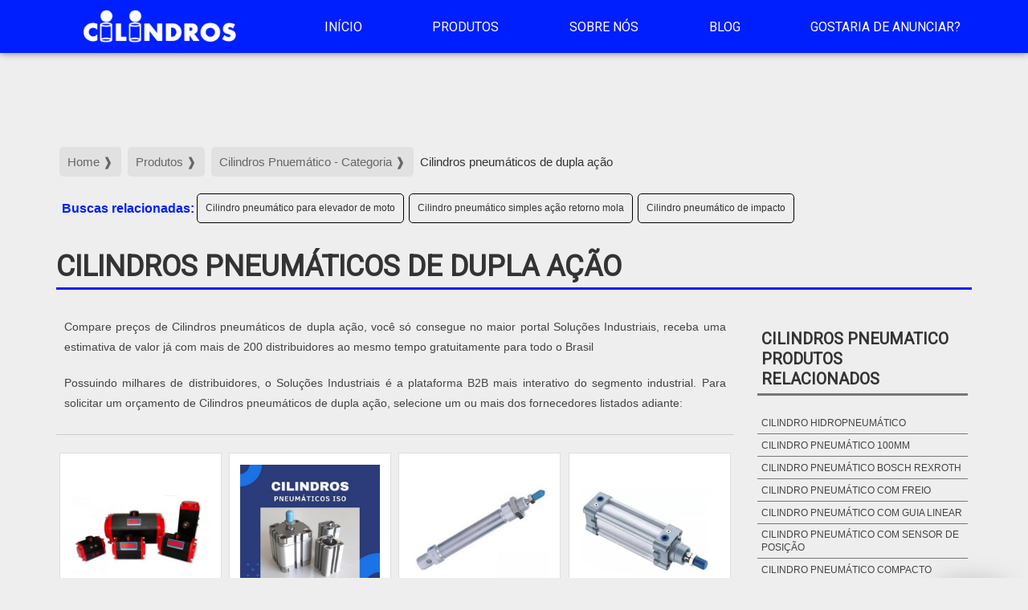

--- FILE ---
content_type: text/html; charset=UTF-8
request_url: https://www.cilindroshidraulico.com.br/cilindros-pneumaticos-de-dupla-acao
body_size: 111359
content:
<!DOCTYPE html>
<html class="no-js" lang="pt-br">
	<head>
	<meta charset="utf-8">
<!-- Includes Principais -->
<script>
	/*! jQuery v1.9.0 | (c) 2005, 2012 jQuery Foundation, Inc. | jquery.org/license */(function(e,t){"use strict";function n(e){var t=e.length,n=st.type(e);return st.isWindow(e)?!1:1===e.nodeType&&t?!0:"array"===n||"function"!==n&&(0===t||"number"==typeof t&&t>0&&t-1 in e)}function r(e){var t=Tt[e]={};return st.each(e.match(lt)||[],function(e,n){t[n]=!0}),t}function i(e,n,r,i){if(st.acceptData(e)){var o,a,s=st.expando,u="string"==typeof n,l=e.nodeType,c=l?st.cache:e,f=l?e[s]:e[s]&&s;if(f&&c[f]&&(i||c[f].data)||!u||r!==t)return f||(l?e[s]=f=K.pop()||st.guid++:f=s),c[f]||(c[f]={},l||(c[f].toJSON=st.noop)),("object"==typeof n||"function"==typeof n)&&(i?c[f]=st.extend(c[f],n):c[f].data=st.extend(c[f].data,n)),o=c[f],i||(o.data||(o.data={}),o=o.data),r!==t&&(o[st.camelCase(n)]=r),u?(a=o[n],null==a&&(a=o[st.camelCase(n)])):a=o,a}}function o(e,t,n){if(st.acceptData(e)){var r,i,o,a=e.nodeType,u=a?st.cache:e,l=a?e[st.expando]:st.expando;if(u[l]){if(t&&(r=n?u[l]:u[l].data)){st.isArray(t)?t=t.concat(st.map(t,st.camelCase)):t in r?t=[t]:(t=st.camelCase(t),t=t in r?[t]:t.split(" "));for(i=0,o=t.length;o>i;i++)delete r[t[i]];if(!(n?s:st.isEmptyObject)(r))return}(n||(delete u[l].data,s(u[l])))&&(a?st.cleanData([e],!0):st.support.deleteExpando||u!=u.window?delete u[l]:u[l]=null)}}}function a(e,n,r){if(r===t&&1===e.nodeType){var i="data-"+n.replace(Nt,"-$1").toLowerCase();if(r=e.getAttribute(i),"string"==typeof r){try{r="true"===r?!0:"false"===r?!1:"null"===r?null:+r+""===r?+r:wt.test(r)?st.parseJSON(r):r}catch(o){}st.data(e,n,r)}else r=t}return r}function s(e){var t;for(t in e)if(("data"!==t||!st.isEmptyObject(e[t]))&&"toJSON"!==t)return!1;return!0}function u(){return!0}function l(){return!1}function c(e,t){do e=e[t];while(e&&1!==e.nodeType);return e}function f(e,t,n){if(t=t||0,st.isFunction(t))return st.grep(e,function(e,r){var i=!!t.call(e,r,e);return i===n});if(t.nodeType)return st.grep(e,function(e){return e===t===n});if("string"==typeof t){var r=st.grep(e,function(e){return 1===e.nodeType});if(Wt.test(t))return st.filter(t,r,!n);t=st.filter(t,r)}return st.grep(e,function(e){return st.inArray(e,t)>=0===n})}function p(e){var t=zt.split("|"),n=e.createDocumentFragment();if(n.createElement)for(;t.length;)n.createElement(t.pop());return n}function d(e,t){return e.getElementsByTagName(t)[0]||e.appendChild(e.ownerDocument.createElement(t))}function h(e){var t=e.getAttributeNode("type");return e.type=(t&&t.specified)+"/"+e.type,e}function g(e){var t=nn.exec(e.type);return t?e.type=t[1]:e.removeAttribute("type"),e}function m(e,t){for(var n,r=0;null!=(n=e[r]);r++)st._data(n,"globalEval",!t||st._data(t[r],"globalEval"))}function y(e,t){if(1===t.nodeType&&st.hasData(e)){var n,r,i,o=st._data(e),a=st._data(t,o),s=o.events;if(s){delete a.handle,a.events={};for(n in s)for(r=0,i=s[n].length;i>r;r++)st.event.add(t,n,s[n][r])}a.data&&(a.data=st.extend({},a.data))}}function v(e,t){var n,r,i;if(1===t.nodeType){if(n=t.nodeName.toLowerCase(),!st.support.noCloneEvent&&t[st.expando]){r=st._data(t);for(i in r.events)st.removeEvent(t,i,r.handle);t.removeAttribute(st.expando)}"script"===n&&t.text!==e.text?(h(t).text=e.text,g(t)):"object"===n?(t.parentNode&&(t.outerHTML=e.outerHTML),st.support.html5Clone&&e.innerHTML&&!st.trim(t.innerHTML)&&(t.innerHTML=e.innerHTML)):"input"===n&&Zt.test(e.type)?(t.defaultChecked=t.checked=e.checked,t.value!==e.value&&(t.value=e.value)):"option"===n?t.defaultSelected=t.selected=e.defaultSelected:("input"===n||"textarea"===n)&&(t.defaultValue=e.defaultValue)}}function b(e,n){var r,i,o=0,a=e.getElementsByTagName!==t?e.getElementsByTagName(n||"*"):e.querySelectorAll!==t?e.querySelectorAll(n||"*"):t;if(!a)for(a=[],r=e.childNodes||e;null!=(i=r[o]);o++)!n||st.nodeName(i,n)?a.push(i):st.merge(a,b(i,n));return n===t||n&&st.nodeName(e,n)?st.merge([e],a):a}function x(e){Zt.test(e.type)&&(e.defaultChecked=e.checked)}function T(e,t){if(t in e)return t;for(var n=t.charAt(0).toUpperCase()+t.slice(1),r=t,i=Nn.length;i--;)if(t=Nn[i]+n,t in e)return t;return r}function w(e,t){return e=t||e,"none"===st.css(e,"display")||!st.contains(e.ownerDocument,e)}function N(e,t){for(var n,r=[],i=0,o=e.length;o>i;i++)n=e[i],n.style&&(r[i]=st._data(n,"olddisplay"),t?(r[i]||"none"!==n.style.display||(n.style.display=""),""===n.style.display&&w(n)&&(r[i]=st._data(n,"olddisplay",S(n.nodeName)))):r[i]||w(n)||st._data(n,"olddisplay",st.css(n,"display")));for(i=0;o>i;i++)n=e[i],n.style&&(t&&"none"!==n.style.display&&""!==n.style.display||(n.style.display=t?r[i]||"":"none"));return e}function C(e,t,n){var r=mn.exec(t);return r?Math.max(0,r[1]-(n||0))+(r[2]||"px"):t}function k(e,t,n,r,i){for(var o=n===(r?"border":"content")?4:"width"===t?1:0,a=0;4>o;o+=2)"margin"===n&&(a+=st.css(e,n+wn[o],!0,i)),r?("content"===n&&(a-=st.css(e,"padding"+wn[o],!0,i)),"margin"!==n&&(a-=st.css(e,"border"+wn[o]+"Width",!0,i))):(a+=st.css(e,"padding"+wn[o],!0,i),"padding"!==n&&(a+=st.css(e,"border"+wn[o]+"Width",!0,i)));return a}function E(e,t,n){var r=!0,i="width"===t?e.offsetWidth:e.offsetHeight,o=ln(e),a=st.support.boxSizing&&"border-box"===st.css(e,"boxSizing",!1,o);if(0>=i||null==i){if(i=un(e,t,o),(0>i||null==i)&&(i=e.style[t]),yn.test(i))return i;r=a&&(st.support.boxSizingReliable||i===e.style[t]),i=parseFloat(i)||0}return i+k(e,t,n||(a?"border":"content"),r,o)+"px"}function S(e){var t=V,n=bn[e];return n||(n=A(e,t),"none"!==n&&n||(cn=(cn||st("<iframe frameborder='0' width='0' height='0'/>").css("cssText","display:block !important")).appendTo(t.documentElement),t=(cn[0].contentWindow||cn[0].contentDocument).document,t.write("<!doctype html><html><body>"),t.close(),n=A(e,t),cn.detach()),bn[e]=n),n}function A(e,t){var n=st(t.createElement(e)).appendTo(t.body),r=st.css(n[0],"display");return n.remove(),r}function j(e,t,n,r){var i;if(st.isArray(t))st.each(t,function(t,i){n||kn.test(e)?r(e,i):j(e+"["+("object"==typeof i?t:"")+"]",i,n,r)});else if(n||"object"!==st.type(t))r(e,t);else for(i in t)j(e+"["+i+"]",t[i],n,r)}function D(e){return function(t,n){"string"!=typeof t&&(n=t,t="*");var r,i=0,o=t.toLowerCase().match(lt)||[];if(st.isFunction(n))for(;r=o[i++];)"+"===r[0]?(r=r.slice(1)||"*",(e[r]=e[r]||[]).unshift(n)):(e[r]=e[r]||[]).push(n)}}function L(e,n,r,i){function o(u){var l;return a[u]=!0,st.each(e[u]||[],function(e,u){var c=u(n,r,i);return"string"!=typeof c||s||a[c]?s?!(l=c):t:(n.dataTypes.unshift(c),o(c),!1)}),l}var a={},s=e===$n;return o(n.dataTypes[0])||!a["*"]&&o("*")}function H(e,n){var r,i,o=st.ajaxSettings.flatOptions||{};for(r in n)n[r]!==t&&((o[r]?e:i||(i={}))[r]=n[r]);return i&&st.extend(!0,e,i),e}function M(e,n,r){var i,o,a,s,u=e.contents,l=e.dataTypes,c=e.responseFields;for(o in c)o in r&&(n[c[o]]=r[o]);for(;"*"===l[0];)l.shift(),i===t&&(i=e.mimeType||n.getResponseHeader("Content-Type"));if(i)for(o in u)if(u[o]&&u[o].test(i)){l.unshift(o);break}if(l[0]in r)a=l[0];else{for(o in r){if(!l[0]||e.converters[o+" "+l[0]]){a=o;break}s||(s=o)}a=a||s}return a?(a!==l[0]&&l.unshift(a),r[a]):t}function q(e,t){var n,r,i,o,a={},s=0,u=e.dataTypes.slice(),l=u[0];if(e.dataFilter&&(t=e.dataFilter(t,e.dataType)),u[1])for(n in e.converters)a[n.toLowerCase()]=e.converters[n];for(;i=u[++s];)if("*"!==i){if("*"!==l&&l!==i){if(n=a[l+" "+i]||a["* "+i],!n)for(r in a)if(o=r.split(" "),o[1]===i&&(n=a[l+" "+o[0]]||a["* "+o[0]])){n===!0?n=a[r]:a[r]!==!0&&(i=o[0],u.splice(s--,0,i));break}if(n!==!0)if(n&&e["throws"])t=n(t);else try{t=n(t)}catch(c){return{state:"parsererror",error:n?c:"No conversion from "+l+" to "+i}}}l=i}return{state:"success",data:t}}function _(){try{return new e.XMLHttpRequest}catch(t){}}function F(){try{return new e.ActiveXObject("Microsoft.XMLHTTP")}catch(t){}}function O(){return setTimeout(function(){Qn=t}),Qn=st.now()}function B(e,t){st.each(t,function(t,n){for(var r=(rr[t]||[]).concat(rr["*"]),i=0,o=r.length;o>i;i++)if(r[i].call(e,t,n))return})}function P(e,t,n){var r,i,o=0,a=nr.length,s=st.Deferred().always(function(){delete u.elem}),u=function(){if(i)return!1;for(var t=Qn||O(),n=Math.max(0,l.startTime+l.duration-t),r=n/l.duration||0,o=1-r,a=0,u=l.tweens.length;u>a;a++)l.tweens[a].run(o);return s.notifyWith(e,[l,o,n]),1>o&&u?n:(s.resolveWith(e,[l]),!1)},l=s.promise({elem:e,props:st.extend({},t),opts:st.extend(!0,{specialEasing:{}},n),originalProperties:t,originalOptions:n,startTime:Qn||O(),duration:n.duration,tweens:[],createTween:function(t,n){var r=st.Tween(e,l.opts,t,n,l.opts.specialEasing[t]||l.opts.easing);return l.tweens.push(r),r},stop:function(t){var n=0,r=t?l.tweens.length:0;if(i)return this;for(i=!0;r>n;n++)l.tweens[n].run(1);return t?s.resolveWith(e,[l,t]):s.rejectWith(e,[l,t]),this}}),c=l.props;for(R(c,l.opts.specialEasing);a>o;o++)if(r=nr[o].call(l,e,c,l.opts))return r;return B(l,c),st.isFunction(l.opts.start)&&l.opts.start.call(e,l),st.fx.timer(st.extend(u,{elem:e,anim:l,queue:l.opts.queue})),l.progress(l.opts.progress).done(l.opts.done,l.opts.complete).fail(l.opts.fail).always(l.opts.always)}function R(e,t){var n,r,i,o,a;for(n in e)if(r=st.camelCase(n),i=t[r],o=e[n],st.isArray(o)&&(i=o[1],o=e[n]=o[0]),n!==r&&(e[r]=o,delete e[n]),a=st.cssHooks[r],a&&"expand"in a){o=a.expand(o),delete e[r];for(n in o)n in e||(e[n]=o[n],t[n]=i)}else t[r]=i}function W(e,t,n){var r,i,o,a,s,u,l,c,f,p=this,d=e.style,h={},g=[],m=e.nodeType&&w(e);n.queue||(c=st._queueHooks(e,"fx"),null==c.unqueued&&(c.unqueued=0,f=c.empty.fire,c.empty.fire=function(){c.unqueued||f()}),c.unqueued++,p.always(function(){p.always(function(){c.unqueued--,st.queue(e,"fx").length||c.empty.fire()})})),1===e.nodeType&&("height"in t||"width"in t)&&(n.overflow=[d.overflow,d.overflowX,d.overflowY],"inline"===st.css(e,"display")&&"none"===st.css(e,"float")&&(st.support.inlineBlockNeedsLayout&&"inline"!==S(e.nodeName)?d.zoom=1:d.display="inline-block")),n.overflow&&(d.overflow="hidden",st.support.shrinkWrapBlocks||p.done(function(){d.overflow=n.overflow[0],d.overflowX=n.overflow[1],d.overflowY=n.overflow[2]}));for(r in t)if(o=t[r],Zn.exec(o)){if(delete t[r],u=u||"toggle"===o,o===(m?"hide":"show"))continue;g.push(r)}if(a=g.length){s=st._data(e,"fxshow")||st._data(e,"fxshow",{}),"hidden"in s&&(m=s.hidden),u&&(s.hidden=!m),m?st(e).show():p.done(function(){st(e).hide()}),p.done(function(){var t;st._removeData(e,"fxshow");for(t in h)st.style(e,t,h[t])});for(r=0;a>r;r++)i=g[r],l=p.createTween(i,m?s[i]:0),h[i]=s[i]||st.style(e,i),i in s||(s[i]=l.start,m&&(l.end=l.start,l.start="width"===i||"height"===i?1:0))}}function $(e,t,n,r,i){return new $.prototype.init(e,t,n,r,i)}function I(e,t){var n,r={height:e},i=0;for(t=t?1:0;4>i;i+=2-t)n=wn[i],r["margin"+n]=r["padding"+n]=e;return t&&(r.opacity=r.width=e),r}function z(e){return st.isWindow(e)?e:9===e.nodeType?e.defaultView||e.parentWindow:!1}var X,U,V=e.document,Y=e.location,J=e.jQuery,G=e.$,Q={},K=[],Z="1.9.0",et=K.concat,tt=K.push,nt=K.slice,rt=K.indexOf,it=Q.toString,ot=Q.hasOwnProperty,at=Z.trim,st=function(e,t){return new st.fn.init(e,t,X)},ut=/[+-]?(?:\d*\.|)\d+(?:[eE][+-]?\d+|)/.source,lt=/\S+/g,ct=/^[\s\uFEFF\xA0]+|[\s\uFEFF\xA0]+$/g,ft=/^(?:(<[\w\W]+>)[^>]*|#([\w-]*))$/,pt=/^<(\w+)\s*\/?>(?:<\/\1>|)$/,dt=/^[\],:{}\s]*$/,ht=/(?:^|:|,)(?:\s*\[)+/g,gt=/\\(?:["\\\/bfnrt]|u[\da-fA-F]{4})/g,mt=/"[^"\\\r\n]*"|true|false|null|-?(?:\d+\.|)\d+(?:[eE][+-]?\d+|)/g,yt=/^-ms-/,vt=/-([\da-z])/gi,bt=function(e,t){return t.toUpperCase()},xt=function(){V.addEventListener?(V.removeEventListener("DOMContentLoaded",xt,!1),st.ready()):"complete"===V.readyState&&(V.detachEvent("onreadystatechange",xt),st.ready())};st.fn=st.prototype={jquery:Z,constructor:st,init:function(e,n,r){var i,o;if(!e)return this;if("string"==typeof e){if(i="<"===e.charAt(0)&&">"===e.charAt(e.length-1)&&e.length>=3?[null,e,null]:ft.exec(e),!i||!i[1]&&n)return!n||n.jquery?(n||r).find(e):this.constructor(n).find(e);if(i[1]){if(n=n instanceof st?n[0]:n,st.merge(this,st.parseHTML(i[1],n&&n.nodeType?n.ownerDocument||n:V,!0)),pt.test(i[1])&&st.isPlainObject(n))for(i in n)st.isFunction(this[i])?this[i](n[i]):this.attr(i,n[i]);return this}if(o=V.getElementById(i[2]),o&&o.parentNode){if(o.id!==i[2])return r.find(e);this.length=1,this[0]=o}return this.context=V,this.selector=e,this}return e.nodeType?(this.context=this[0]=e,this.length=1,this):st.isFunction(e)?r.ready(e):(e.selector!==t&&(this.selector=e.selector,this.context=e.context),st.makeArray(e,this))},selector:"",length:0,size:function(){return this.length},toArray:function(){return nt.call(this)},get:function(e){return null==e?this.toArray():0>e?this[this.length+e]:this[e]},pushStack:function(e){var t=st.merge(this.constructor(),e);return t.prevObject=this,t.context=this.context,t},each:function(e,t){return st.each(this,e,t)},ready:function(e){return st.ready.promise().done(e),this},slice:function(){return this.pushStack(nt.apply(this,arguments))},first:function(){return this.eq(0)},last:function(){return this.eq(-1)},eq:function(e){var t=this.length,n=+e+(0>e?t:0);return this.pushStack(n>=0&&t>n?[this[n]]:[])},map:function(e){return this.pushStack(st.map(this,function(t,n){return e.call(t,n,t)}))},end:function(){return this.prevObject||this.constructor(null)},push:tt,sort:[].sort,splice:[].splice},st.fn.init.prototype=st.fn,st.extend=st.fn.extend=function(){var e,n,r,i,o,a,s=arguments[0]||{},u=1,l=arguments.length,c=!1;for("boolean"==typeof s&&(c=s,s=arguments[1]||{},u=2),"object"==typeof s||st.isFunction(s)||(s={}),l===u&&(s=this,--u);l>u;u++)if(null!=(e=arguments[u]))for(n in e)r=s[n],i=e[n],s!==i&&(c&&i&&(st.isPlainObject(i)||(o=st.isArray(i)))?(o?(o=!1,a=r&&st.isArray(r)?r:[]):a=r&&st.isPlainObject(r)?r:{},s[n]=st.extend(c,a,i)):i!==t&&(s[n]=i));return s},st.extend({noConflict:function(t){return e.$===st&&(e.$=G),t&&e.jQuery===st&&(e.jQuery=J),st},isReady:!1,readyWait:1,holdReady:function(e){e?st.readyWait++:st.ready(!0)},ready:function(e){if(e===!0?!--st.readyWait:!st.isReady){if(!V.body)return setTimeout(st.ready);st.isReady=!0,e!==!0&&--st.readyWait>0||(U.resolveWith(V,[st]),st.fn.trigger&&st(V).trigger("ready").off("ready"))}},isFunction:function(e){return"function"===st.type(e)},isArray:Array.isArray||function(e){return"array"===st.type(e)},isWindow:function(e){return null!=e&&e==e.window},isNumeric:function(e){return!isNaN(parseFloat(e))&&isFinite(e)},type:function(e){return null==e?e+"":"object"==typeof e||"function"==typeof e?Q[it.call(e)]||"object":typeof e},isPlainObject:function(e){if(!e||"object"!==st.type(e)||e.nodeType||st.isWindow(e))return!1;try{if(e.constructor&&!ot.call(e,"constructor")&&!ot.call(e.constructor.prototype,"isPrototypeOf"))return!1}catch(n){return!1}var r;for(r in e);return r===t||ot.call(e,r)},isEmptyObject:function(e){var t;for(t in e)return!1;return!0},error:function(e){throw Error(e)},parseHTML:function(e,t,n){if(!e||"string"!=typeof e)return null;"boolean"==typeof t&&(n=t,t=!1),t=t||V;var r=pt.exec(e),i=!n&&[];return r?[t.createElement(r[1])]:(r=st.buildFragment([e],t,i),i&&st(i).remove(),st.merge([],r.childNodes))},parseJSON:function(n){return e.JSON&&e.JSON.parse?e.JSON.parse(n):null===n?n:"string"==typeof n&&(n=st.trim(n),n&&dt.test(n.replace(gt,"@").replace(mt,"]").replace(ht,"")))?Function("return "+n)():(st.error("Invalid JSON: "+n),t)},parseXML:function(n){var r,i;if(!n||"string"!=typeof n)return null;try{e.DOMParser?(i=new DOMParser,r=i.parseFromString(n,"text/xml")):(r=new ActiveXObject("Microsoft.XMLDOM"),r.async="false",r.loadXML(n))}catch(o){r=t}return r&&r.documentElement&&!r.getElementsByTagName("parsererror").length||st.error("Invalid XML: "+n),r},noop:function(){},globalEval:function(t){t&&st.trim(t)&&(e.execScript||function(t){e.eval.call(e,t)})(t)},camelCase:function(e){return e.replace(yt,"ms-").replace(vt,bt)},nodeName:function(e,t){return e.nodeName&&e.nodeName.toLowerCase()===t.toLowerCase()},each:function(e,t,r){var i,o=0,a=e.length,s=n(e);if(r){if(s)for(;a>o&&(i=t.apply(e[o],r),i!==!1);o++);else for(o in e)if(i=t.apply(e[o],r),i===!1)break}else if(s)for(;a>o&&(i=t.call(e[o],o,e[o]),i!==!1);o++);else for(o in e)if(i=t.call(e[o],o,e[o]),i===!1)break;return e},trim:at&&!at.call("\ufeff\u00a0")?function(e){return null==e?"":at.call(e)}:function(e){return null==e?"":(e+"").replace(ct,"")},makeArray:function(e,t){var r=t||[];return null!=e&&(n(Object(e))?st.merge(r,"string"==typeof e?[e]:e):tt.call(r,e)),r},inArray:function(e,t,n){var r;if(t){if(rt)return rt.call(t,e,n);for(r=t.length,n=n?0>n?Math.max(0,r+n):n:0;r>n;n++)if(n in t&&t[n]===e)return n}return-1},merge:function(e,n){var r=n.length,i=e.length,o=0;if("number"==typeof r)for(;r>o;o++)e[i++]=n[o];else for(;n[o]!==t;)e[i++]=n[o++];return e.length=i,e},grep:function(e,t,n){var r,i=[],o=0,a=e.length;for(n=!!n;a>o;o++)r=!!t(e[o],o),n!==r&&i.push(e[o]);return i},map:function(e,t,r){var i,o=0,a=e.length,s=n(e),u=[];if(s)for(;a>o;o++)i=t(e[o],o,r),null!=i&&(u[u.length]=i);else for(o in e)i=t(e[o],o,r),null!=i&&(u[u.length]=i);return et.apply([],u)},guid:1,proxy:function(e,n){var r,i,o;return"string"==typeof n&&(r=e[n],n=e,e=r),st.isFunction(e)?(i=nt.call(arguments,2),o=function(){return e.apply(n||this,i.concat(nt.call(arguments)))},o.guid=e.guid=e.guid||st.guid++,o):t},access:function(e,n,r,i,o,a,s){var u=0,l=e.length,c=null==r;if("object"===st.type(r)){o=!0;for(u in r)st.access(e,n,u,r[u],!0,a,s)}else if(i!==t&&(o=!0,st.isFunction(i)||(s=!0),c&&(s?(n.call(e,i),n=null):(c=n,n=function(e,t,n){return c.call(st(e),n)})),n))for(;l>u;u++)n(e[u],r,s?i:i.call(e[u],u,n(e[u],r)));return o?e:c?n.call(e):l?n(e[0],r):a},now:function(){return(new Date).getTime()}}),st.ready.promise=function(t){if(!U)if(U=st.Deferred(),"complete"===V.readyState)setTimeout(st.ready);else if(V.addEventListener)V.addEventListener("DOMContentLoaded",xt,!1),e.addEventListener("load",st.ready,!1);else{V.attachEvent("onreadystatechange",xt),e.attachEvent("onload",st.ready);var n=!1;try{n=null==e.frameElement&&V.documentElement}catch(r){}n&&n.doScroll&&function i(){if(!st.isReady){try{n.doScroll("left")}catch(e){return setTimeout(i,50)}st.ready()}}()}return U.promise(t)},st.each("Boolean Number String Function Array Date RegExp Object Error".split(" "),function(e,t){Q["[object "+t+"]"]=t.toLowerCase()}),X=st(V);var Tt={};st.Callbacks=function(e){e="string"==typeof e?Tt[e]||r(e):st.extend({},e);var n,i,o,a,s,u,l=[],c=!e.once&&[],f=function(t){for(n=e.memory&&t,i=!0,u=a||0,a=0,s=l.length,o=!0;l&&s>u;u++)if(l[u].apply(t[0],t[1])===!1&&e.stopOnFalse){n=!1;break}o=!1,l&&(c?c.length&&f(c.shift()):n?l=[]:p.disable())},p={add:function(){if(l){var t=l.length;(function r(t){st.each(t,function(t,n){var i=st.type(n);"function"===i?e.unique&&p.has(n)||l.push(n):n&&n.length&&"string"!==i&&r(n)})})(arguments),o?s=l.length:n&&(a=t,f(n))}return this},remove:function(){return l&&st.each(arguments,function(e,t){for(var n;(n=st.inArray(t,l,n))>-1;)l.splice(n,1),o&&(s>=n&&s--,u>=n&&u--)}),this},has:function(e){return st.inArray(e,l)>-1},empty:function(){return l=[],this},disable:function(){return l=c=n=t,this},disabled:function(){return!l},lock:function(){return c=t,n||p.disable(),this},locked:function(){return!c},fireWith:function(e,t){return t=t||[],t=[e,t.slice?t.slice():t],!l||i&&!c||(o?c.push(t):f(t)),this},fire:function(){return p.fireWith(this,arguments),this},fired:function(){return!!i}};return p},st.extend({Deferred:function(e){var t=[["resolve","done",st.Callbacks("once memory"),"resolved"],["reject","fail",st.Callbacks("once memory"),"rejected"],["notify","progress",st.Callbacks("memory")]],n="pending",r={state:function(){return n},always:function(){return i.done(arguments).fail(arguments),this},then:function(){var e=arguments;return st.Deferred(function(n){st.each(t,function(t,o){var a=o[0],s=st.isFunction(e[t])&&e[t];i[o[1]](function(){var e=s&&s.apply(this,arguments);e&&st.isFunction(e.promise)?e.promise().done(n.resolve).fail(n.reject).progress(n.notify):n[a+"With"](this===r?n.promise():this,s?[e]:arguments)})}),e=null}).promise()},promise:function(e){return null!=e?st.extend(e,r):r}},i={};return r.pipe=r.then,st.each(t,function(e,o){var a=o[2],s=o[3];r[o[1]]=a.add,s&&a.add(function(){n=s},t[1^e][2].disable,t[2][2].lock),i[o[0]]=function(){return i[o[0]+"With"](this===i?r:this,arguments),this},i[o[0]+"With"]=a.fireWith}),r.promise(i),e&&e.call(i,i),i},when:function(e){var t,n,r,i=0,o=nt.call(arguments),a=o.length,s=1!==a||e&&st.isFunction(e.promise)?a:0,u=1===s?e:st.Deferred(),l=function(e,n,r){return function(i){n[e]=this,r[e]=arguments.length>1?nt.call(arguments):i,r===t?u.notifyWith(n,r):--s||u.resolveWith(n,r)}};if(a>1)for(t=Array(a),n=Array(a),r=Array(a);a>i;i++)o[i]&&st.isFunction(o[i].promise)?o[i].promise().done(l(i,r,o)).fail(u.reject).progress(l(i,n,t)):--s;return s||u.resolveWith(r,o),u.promise()}}),st.support=function(){var n,r,i,o,a,s,u,l,c,f,p=V.createElement("div");if(p.setAttribute("className","t"),p.innerHTML="  <link/><table></table><a href='/a'>a</a><input type='checkbox'>",r=p.getElementsByTagName("*"),i=p.getElementsByTagName("a")[0],!r||!i||!r.length)return{};o=V.createElement("select"),a=o.appendChild(V.createElement("option")),s=p.getElementsByTagName("input")[0],i.style.cssText="top:1px;float:left;opacity:.5",n={getSetAttribute:"t"!==p.className,leadingWhitespace:3===p.firstChild.nodeType,tbody:!p.getElementsByTagName("tbody").length,htmlSerialize:!!p.getElementsByTagName("link").length,style:/top/.test(i.getAttribute("style")),hrefNormalized:"/a"===i.getAttribute("href"),opacity:/^0.5/.test(i.style.opacity),cssFloat:!!i.style.cssFloat,checkOn:!!s.value,optSelected:a.selected,enctype:!!V.createElement("form").enctype,html5Clone:"<:nav></:nav>"!==V.createElement("nav").cloneNode(!0).outerHTML,boxModel:"CSS1Compat"===V.compatMode,deleteExpando:!0,noCloneEvent:!0,inlineBlockNeedsLayout:!1,shrinkWrapBlocks:!1,reliableMarginRight:!0,boxSizingReliable:!0,pixelPosition:!1},s.checked=!0,n.noCloneChecked=s.cloneNode(!0).checked,o.disabled=!0,n.optDisabled=!a.disabled;try{delete p.test}catch(d){n.deleteExpando=!1}s=V.createElement("input"),s.setAttribute("value",""),n.input=""===s.getAttribute("value"),s.value="t",s.setAttribute("type","radio"),n.radioValue="t"===s.value,s.setAttribute("checked","t"),s.setAttribute("name","t"),u=V.createDocumentFragment(),u.appendChild(s),n.appendChecked=s.checked,n.checkClone=u.cloneNode(!0).cloneNode(!0).lastChild.checked,p.attachEvent&&(p.attachEvent("onclick",function(){n.noCloneEvent=!1}),p.cloneNode(!0).click());for(f in{submit:!0,change:!0,focusin:!0})p.setAttribute(l="on"+f,"t"),n[f+"Bubbles"]=l in e||p.attributes[l].expando===!1;return p.style.backgroundClip="content-box",p.cloneNode(!0).style.backgroundClip="",n.clearCloneStyle="content-box"===p.style.backgroundClip,st(function(){var r,i,o,a="padding:0;margin:0;border:0;display:block;box-sizing:content-box;-moz-box-sizing:content-box;-webkit-box-sizing:content-box;",s=V.getElementsByTagName("body")[0];s&&(r=V.createElement("div"),r.style.cssText="border:0;width:0;height:0;position:absolute;top:0;left:-9999px;margin-top:1px",s.appendChild(r).appendChild(p),p.innerHTML="<table><tr><td></td><td>t</td></tr></table>",o=p.getElementsByTagName("td"),o[0].style.cssText="padding:0;margin:0;border:0;display:none",c=0===o[0].offsetHeight,o[0].style.display="",o[1].style.display="none",n.reliableHiddenOffsets=c&&0===o[0].offsetHeight,p.innerHTML="",p.style.cssText="box-sizing:border-box;-moz-box-sizing:border-box;-webkit-box-sizing:border-box;padding:1px;border:1px;display:block;width:4px;margin-top:1%;position:absolute;top:1%;",n.boxSizing=4===p.offsetWidth,n.doesNotIncludeMarginInBodyOffset=1!==s.offsetTop,e.getComputedStyle&&(n.pixelPosition="1%"!==(e.getComputedStyle(p,null)||{}).top,n.boxSizingReliable="4px"===(e.getComputedStyle(p,null)||{width:"4px"}).width,i=p.appendChild(V.createElement("div")),i.style.cssText=p.style.cssText=a,i.style.marginRight=i.style.width="0",p.style.width="1px",n.reliableMarginRight=!parseFloat((e.getComputedStyle(i,null)||{}).marginRight)),p.style.zoom!==t&&(p.innerHTML="",p.style.cssText=a+"width:1px;padding:1px;display:inline;zoom:1",n.inlineBlockNeedsLayout=3===p.offsetWidth,p.style.display="block",p.innerHTML="<div></div>",p.firstChild.style.width="5px",n.shrinkWrapBlocks=3!==p.offsetWidth,s.style.zoom=1),s.removeChild(r),r=p=o=i=null)}),r=o=u=a=i=s=null,n}();var wt=/(?:\{[\s\S]*\}|\[[\s\S]*\])$/,Nt=/([A-Z])/g;st.extend({cache:{},expando:"jQuery"+(Z+Math.random()).replace(/\D/g,""),noData:{embed:!0,object:"clsid:D27CDB6E-AE6D-11cf-96B8-444553540000",applet:!0},hasData:function(e){return e=e.nodeType?st.cache[e[st.expando]]:e[st.expando],!!e&&!s(e)},data:function(e,t,n){return i(e,t,n,!1)},removeData:function(e,t){return o(e,t,!1)},_data:function(e,t,n){return i(e,t,n,!0)},_removeData:function(e,t){return o(e,t,!0)},acceptData:function(e){var t=e.nodeName&&st.noData[e.nodeName.toLowerCase()];return!t||t!==!0&&e.getAttribute("classid")===t}}),st.fn.extend({data:function(e,n){var r,i,o=this[0],s=0,u=null;if(e===t){if(this.length&&(u=st.data(o),1===o.nodeType&&!st._data(o,"parsedAttrs"))){for(r=o.attributes;r.length>s;s++)i=r[s].name,i.indexOf("data-")||(i=st.camelCase(i.substring(5)),a(o,i,u[i]));st._data(o,"parsedAttrs",!0)}return u}return"object"==typeof e?this.each(function(){st.data(this,e)}):st.access(this,function(n){return n===t?o?a(o,e,st.data(o,e)):null:(this.each(function(){st.data(this,e,n)}),t)},null,n,arguments.length>1,null,!0)},removeData:function(e){return this.each(function(){st.removeData(this,e)})}}),st.extend({queue:function(e,n,r){var i;return e?(n=(n||"fx")+"queue",i=st._data(e,n),r&&(!i||st.isArray(r)?i=st._data(e,n,st.makeArray(r)):i.push(r)),i||[]):t},dequeue:function(e,t){t=t||"fx";var n=st.queue(e,t),r=n.length,i=n.shift(),o=st._queueHooks(e,t),a=function(){st.dequeue(e,t)};"inprogress"===i&&(i=n.shift(),r--),o.cur=i,i&&("fx"===t&&n.unshift("inprogress"),delete o.stop,i.call(e,a,o)),!r&&o&&o.empty.fire()},_queueHooks:function(e,t){var n=t+"queueHooks";return st._data(e,n)||st._data(e,n,{empty:st.Callbacks("once memory").add(function(){st._removeData(e,t+"queue"),st._removeData(e,n)})})}}),st.fn.extend({queue:function(e,n){var r=2;return"string"!=typeof e&&(n=e,e="fx",r--),r>arguments.length?st.queue(this[0],e):n===t?this:this.each(function(){var t=st.queue(this,e,n);st._queueHooks(this,e),"fx"===e&&"inprogress"!==t[0]&&st.dequeue(this,e)})},dequeue:function(e){return this.each(function(){st.dequeue(this,e)})},delay:function(e,t){return e=st.fx?st.fx.speeds[e]||e:e,t=t||"fx",this.queue(t,function(t,n){var r=setTimeout(t,e);n.stop=function(){clearTimeout(r)}})},clearQueue:function(e){return this.queue(e||"fx",[])},promise:function(e,n){var r,i=1,o=st.Deferred(),a=this,s=this.length,u=function(){--i||o.resolveWith(a,[a])};for("string"!=typeof e&&(n=e,e=t),e=e||"fx";s--;)r=st._data(a[s],e+"queueHooks"),r&&r.empty&&(i++,r.empty.add(u));return u(),o.promise(n)}});var Ct,kt,Et=/[\t\r\n]/g,St=/\r/g,At=/^(?:input|select|textarea|button|object)$/i,jt=/^(?:a|area)$/i,Dt=/^(?:checked|selected|autofocus|autoplay|async|controls|defer|disabled|hidden|loop|multiple|open|readonly|required|scoped)$/i,Lt=/^(?:checked|selected)$/i,Ht=st.support.getSetAttribute,Mt=st.support.input;st.fn.extend({attr:function(e,t){return st.access(this,st.attr,e,t,arguments.length>1)},removeAttr:function(e){return this.each(function(){st.removeAttr(this,e)})},prop:function(e,t){return st.access(this,st.prop,e,t,arguments.length>1)},removeProp:function(e){return e=st.propFix[e]||e,this.each(function(){try{this[e]=t,delete this[e]}catch(n){}})},addClass:function(e){var t,n,r,i,o,a=0,s=this.length,u="string"==typeof e&&e;if(st.isFunction(e))return this.each(function(t){st(this).addClass(e.call(this,t,this.className))});if(u)for(t=(e||"").match(lt)||[];s>a;a++)if(n=this[a],r=1===n.nodeType&&(n.className?(" "+n.className+" ").replace(Et," "):" ")){for(o=0;i=t[o++];)0>r.indexOf(" "+i+" ")&&(r+=i+" ");n.className=st.trim(r)}return this},removeClass:function(e){var t,n,r,i,o,a=0,s=this.length,u=0===arguments.length||"string"==typeof e&&e;if(st.isFunction(e))return this.each(function(t){st(this).removeClass(e.call(this,t,this.className))});if(u)for(t=(e||"").match(lt)||[];s>a;a++)if(n=this[a],r=1===n.nodeType&&(n.className?(" "+n.className+" ").replace(Et," "):"")){for(o=0;i=t[o++];)for(;r.indexOf(" "+i+" ")>=0;)r=r.replace(" "+i+" "," ");n.className=e?st.trim(r):""}return this},toggleClass:function(e,t){var n=typeof e,r="boolean"==typeof t;return st.isFunction(e)?this.each(function(n){st(this).toggleClass(e.call(this,n,this.className,t),t)}):this.each(function(){if("string"===n)for(var i,o=0,a=st(this),s=t,u=e.match(lt)||[];i=u[o++];)s=r?s:!a.hasClass(i),a[s?"addClass":"removeClass"](i);else("undefined"===n||"boolean"===n)&&(this.className&&st._data(this,"__className__",this.className),this.className=this.className||e===!1?"":st._data(this,"__className__")||"")})},hasClass:function(e){for(var t=" "+e+" ",n=0,r=this.length;r>n;n++)if(1===this[n].nodeType&&(" "+this[n].className+" ").replace(Et," ").indexOf(t)>=0)return!0;return!1},val:function(e){var n,r,i,o=this[0];{if(arguments.length)return i=st.isFunction(e),this.each(function(r){var o,a=st(this);1===this.nodeType&&(o=i?e.call(this,r,a.val()):e,null==o?o="":"number"==typeof o?o+="":st.isArray(o)&&(o=st.map(o,function(e){return null==e?"":e+""})),n=st.valHooks[this.type]||st.valHooks[this.nodeName.toLowerCase()],n&&"set"in n&&n.set(this,o,"value")!==t||(this.value=o))});if(o)return n=st.valHooks[o.type]||st.valHooks[o.nodeName.toLowerCase()],n&&"get"in n&&(r=n.get(o,"value"))!==t?r:(r=o.value,"string"==typeof r?r.replace(St,""):null==r?"":r)}}}),st.extend({valHooks:{option:{get:function(e){var t=e.attributes.value;return!t||t.specified?e.value:e.text}},select:{get:function(e){for(var t,n,r=e.options,i=e.selectedIndex,o="select-one"===e.type||0>i,a=o?null:[],s=o?i+1:r.length,u=0>i?s:o?i:0;s>u;u++)if(n=r[u],!(!n.selected&&u!==i||(st.support.optDisabled?n.disabled:null!==n.getAttribute("disabled"))||n.parentNode.disabled&&st.nodeName(n.parentNode,"optgroup"))){if(t=st(n).val(),o)return t;a.push(t)}return a},set:function(e,t){var n=st.makeArray(t);return st(e).find("option").each(function(){this.selected=st.inArray(st(this).val(),n)>=0}),n.length||(e.selectedIndex=-1),n}}},attr:function(e,n,r){var i,o,a,s=e.nodeType;if(e&&3!==s&&8!==s&&2!==s)return e.getAttribute===t?st.prop(e,n,r):(a=1!==s||!st.isXMLDoc(e),a&&(n=n.toLowerCase(),o=st.attrHooks[n]||(Dt.test(n)?kt:Ct)),r===t?o&&a&&"get"in o&&null!==(i=o.get(e,n))?i:(e.getAttribute!==t&&(i=e.getAttribute(n)),null==i?t:i):null!==r?o&&a&&"set"in o&&(i=o.set(e,r,n))!==t?i:(e.setAttribute(n,r+""),r):(st.removeAttr(e,n),t))},removeAttr:function(e,t){var n,r,i=0,o=t&&t.match(lt);if(o&&1===e.nodeType)for(;n=o[i++];)r=st.propFix[n]||n,Dt.test(n)?!Ht&&Lt.test(n)?e[st.camelCase("default-"+n)]=e[r]=!1:e[r]=!1:st.attr(e,n,""),e.removeAttribute(Ht?n:r)},attrHooks:{type:{set:function(e,t){if(!st.support.radioValue&&"radio"===t&&st.nodeName(e,"input")){var n=e.value;return e.setAttribute("type",t),n&&(e.value=n),t}}}},propFix:{tabindex:"tabIndex",readonly:"readOnly","for":"htmlFor","class":"className",maxlength:"maxLength",cellspacing:"cellSpacing",cellpadding:"cellPadding",rowspan:"rowSpan",colspan:"colSpan",usemap:"useMap",frameborder:"frameBorder",contenteditable:"contentEditable"},prop:function(e,n,r){var i,o,a,s=e.nodeType;if(e&&3!==s&&8!==s&&2!==s)return a=1!==s||!st.isXMLDoc(e),a&&(n=st.propFix[n]||n,o=st.propHooks[n]),r!==t?o&&"set"in o&&(i=o.set(e,r,n))!==t?i:e[n]=r:o&&"get"in o&&null!==(i=o.get(e,n))?i:e[n]},propHooks:{tabIndex:{get:function(e){var n=e.getAttributeNode("tabindex");return n&&n.specified?parseInt(n.value,10):At.test(e.nodeName)||jt.test(e.nodeName)&&e.href?0:t}}}}),kt={get:function(e,n){var r=st.prop(e,n),i="boolean"==typeof r&&e.getAttribute(n),o="boolean"==typeof r?Mt&&Ht?null!=i:Lt.test(n)?e[st.camelCase("default-"+n)]:!!i:e.getAttributeNode(n);return o&&o.value!==!1?n.toLowerCase():t},set:function(e,t,n){return t===!1?st.removeAttr(e,n):Mt&&Ht||!Lt.test(n)?e.setAttribute(!Ht&&st.propFix[n]||n,n):e[st.camelCase("default-"+n)]=e[n]=!0,n}},Mt&&Ht||(st.attrHooks.value={get:function(e,n){var r=e.getAttributeNode(n);return st.nodeName(e,"input")?e.defaultValue:r&&r.specified?r.value:t
},set:function(e,n,r){return st.nodeName(e,"input")?(e.defaultValue=n,t):Ct&&Ct.set(e,n,r)}}),Ht||(Ct=st.valHooks.button={get:function(e,n){var r=e.getAttributeNode(n);return r&&("id"===n||"name"===n||"coords"===n?""!==r.value:r.specified)?r.value:t},set:function(e,n,r){var i=e.getAttributeNode(r);return i||e.setAttributeNode(i=e.ownerDocument.createAttribute(r)),i.value=n+="","value"===r||n===e.getAttribute(r)?n:t}},st.attrHooks.contenteditable={get:Ct.get,set:function(e,t,n){Ct.set(e,""===t?!1:t,n)}},st.each(["width","height"],function(e,n){st.attrHooks[n]=st.extend(st.attrHooks[n],{set:function(e,r){return""===r?(e.setAttribute(n,"auto"),r):t}})})),st.support.hrefNormalized||(st.each(["href","src","width","height"],function(e,n){st.attrHooks[n]=st.extend(st.attrHooks[n],{get:function(e){var r=e.getAttribute(n,2);return null==r?t:r}})}),st.each(["href","src"],function(e,t){st.propHooks[t]={get:function(e){return e.getAttribute(t,4)}}})),st.support.style||(st.attrHooks.style={get:function(e){return e.style.cssText||t},set:function(e,t){return e.style.cssText=t+""}}),st.support.optSelected||(st.propHooks.selected=st.extend(st.propHooks.selected,{get:function(e){var t=e.parentNode;return t&&(t.selectedIndex,t.parentNode&&t.parentNode.selectedIndex),null}})),st.support.enctype||(st.propFix.enctype="encoding"),st.support.checkOn||st.each(["radio","checkbox"],function(){st.valHooks[this]={get:function(e){return null===e.getAttribute("value")?"on":e.value}}}),st.each(["radio","checkbox"],function(){st.valHooks[this]=st.extend(st.valHooks[this],{set:function(e,n){return st.isArray(n)?e.checked=st.inArray(st(e).val(),n)>=0:t}})});var qt=/^(?:input|select|textarea)$/i,_t=/^key/,Ft=/^(?:mouse|contextmenu)|click/,Ot=/^(?:focusinfocus|focusoutblur)$/,Bt=/^([^.]*)(?:\.(.+)|)$/;st.event={global:{},add:function(e,n,r,i,o){var a,s,u,l,c,f,p,d,h,g,m,y=3!==e.nodeType&&8!==e.nodeType&&st._data(e);if(y){for(r.handler&&(a=r,r=a.handler,o=a.selector),r.guid||(r.guid=st.guid++),(l=y.events)||(l=y.events={}),(s=y.handle)||(s=y.handle=function(e){return st===t||e&&st.event.triggered===e.type?t:st.event.dispatch.apply(s.elem,arguments)},s.elem=e),n=(n||"").match(lt)||[""],c=n.length;c--;)u=Bt.exec(n[c])||[],h=m=u[1],g=(u[2]||"").split(".").sort(),p=st.event.special[h]||{},h=(o?p.delegateType:p.bindType)||h,p=st.event.special[h]||{},f=st.extend({type:h,origType:m,data:i,handler:r,guid:r.guid,selector:o,needsContext:o&&st.expr.match.needsContext.test(o),namespace:g.join(".")},a),(d=l[h])||(d=l[h]=[],d.delegateCount=0,p.setup&&p.setup.call(e,i,g,s)!==!1||(e.addEventListener?e.addEventListener(h,s,!1):e.attachEvent&&e.attachEvent("on"+h,s))),p.add&&(p.add.call(e,f),f.handler.guid||(f.handler.guid=r.guid)),o?d.splice(d.delegateCount++,0,f):d.push(f),st.event.global[h]=!0;e=null}},remove:function(e,t,n,r,i){var o,a,s,u,l,c,f,p,d,h,g,m=st.hasData(e)&&st._data(e);if(m&&(u=m.events)){for(t=(t||"").match(lt)||[""],l=t.length;l--;)if(s=Bt.exec(t[l])||[],d=g=s[1],h=(s[2]||"").split(".").sort(),d){for(f=st.event.special[d]||{},d=(r?f.delegateType:f.bindType)||d,p=u[d]||[],s=s[2]&&RegExp("(^|\\.)"+h.join("\\.(?:.*\\.|)")+"(\\.|$)"),a=o=p.length;o--;)c=p[o],!i&&g!==c.origType||n&&n.guid!==c.guid||s&&!s.test(c.namespace)||r&&r!==c.selector&&("**"!==r||!c.selector)||(p.splice(o,1),c.selector&&p.delegateCount--,f.remove&&f.remove.call(e,c));a&&!p.length&&(f.teardown&&f.teardown.call(e,h,m.handle)!==!1||st.removeEvent(e,d,m.handle),delete u[d])}else for(d in u)st.event.remove(e,d+t[l],n,r,!0);st.isEmptyObject(u)&&(delete m.handle,st._removeData(e,"events"))}},trigger:function(n,r,i,o){var a,s,u,l,c,f,p,d=[i||V],h=n.type||n,g=n.namespace?n.namespace.split("."):[];if(s=u=i=i||V,3!==i.nodeType&&8!==i.nodeType&&!Ot.test(h+st.event.triggered)&&(h.indexOf(".")>=0&&(g=h.split("."),h=g.shift(),g.sort()),c=0>h.indexOf(":")&&"on"+h,n=n[st.expando]?n:new st.Event(h,"object"==typeof n&&n),n.isTrigger=!0,n.namespace=g.join("."),n.namespace_re=n.namespace?RegExp("(^|\\.)"+g.join("\\.(?:.*\\.|)")+"(\\.|$)"):null,n.result=t,n.target||(n.target=i),r=null==r?[n]:st.makeArray(r,[n]),p=st.event.special[h]||{},o||!p.trigger||p.trigger.apply(i,r)!==!1)){if(!o&&!p.noBubble&&!st.isWindow(i)){for(l=p.delegateType||h,Ot.test(l+h)||(s=s.parentNode);s;s=s.parentNode)d.push(s),u=s;u===(i.ownerDocument||V)&&d.push(u.defaultView||u.parentWindow||e)}for(a=0;(s=d[a++])&&!n.isPropagationStopped();)n.type=a>1?l:p.bindType||h,f=(st._data(s,"events")||{})[n.type]&&st._data(s,"handle"),f&&f.apply(s,r),f=c&&s[c],f&&st.acceptData(s)&&f.apply&&f.apply(s,r)===!1&&n.preventDefault();if(n.type=h,!(o||n.isDefaultPrevented()||p._default&&p._default.apply(i.ownerDocument,r)!==!1||"click"===h&&st.nodeName(i,"a")||!st.acceptData(i)||!c||!i[h]||st.isWindow(i))){u=i[c],u&&(i[c]=null),st.event.triggered=h;try{i[h]()}catch(m){}st.event.triggered=t,u&&(i[c]=u)}return n.result}},dispatch:function(e){e=st.event.fix(e);var n,r,i,o,a,s=[],u=nt.call(arguments),l=(st._data(this,"events")||{})[e.type]||[],c=st.event.special[e.type]||{};if(u[0]=e,e.delegateTarget=this,!c.preDispatch||c.preDispatch.call(this,e)!==!1){for(s=st.event.handlers.call(this,e,l),n=0;(o=s[n++])&&!e.isPropagationStopped();)for(e.currentTarget=o.elem,r=0;(a=o.handlers[r++])&&!e.isImmediatePropagationStopped();)(!e.namespace_re||e.namespace_re.test(a.namespace))&&(e.handleObj=a,e.data=a.data,i=((st.event.special[a.origType]||{}).handle||a.handler).apply(o.elem,u),i!==t&&(e.result=i)===!1&&(e.preventDefault(),e.stopPropagation()));return c.postDispatch&&c.postDispatch.call(this,e),e.result}},handlers:function(e,n){var r,i,o,a,s=[],u=n.delegateCount,l=e.target;if(u&&l.nodeType&&(!e.button||"click"!==e.type))for(;l!=this;l=l.parentNode||this)if(l.disabled!==!0||"click"!==e.type){for(i=[],r=0;u>r;r++)a=n[r],o=a.selector+" ",i[o]===t&&(i[o]=a.needsContext?st(o,this).index(l)>=0:st.find(o,this,null,[l]).length),i[o]&&i.push(a);i.length&&s.push({elem:l,handlers:i})}return n.length>u&&s.push({elem:this,handlers:n.slice(u)}),s},fix:function(e){if(e[st.expando])return e;var t,n,r=e,i=st.event.fixHooks[e.type]||{},o=i.props?this.props.concat(i.props):this.props;for(e=new st.Event(r),t=o.length;t--;)n=o[t],e[n]=r[n];return e.target||(e.target=r.srcElement||V),3===e.target.nodeType&&(e.target=e.target.parentNode),e.metaKey=!!e.metaKey,i.filter?i.filter(e,r):e},props:"altKey bubbles cancelable ctrlKey currentTarget eventPhase metaKey relatedTarget shiftKey target timeStamp view which".split(" "),fixHooks:{},keyHooks:{props:"char charCode key keyCode".split(" "),filter:function(e,t){return null==e.which&&(e.which=null!=t.charCode?t.charCode:t.keyCode),e}},mouseHooks:{props:"button buttons clientX clientY fromElement offsetX offsetY pageX pageY screenX screenY toElement".split(" "),filter:function(e,n){var r,i,o,a=n.button,s=n.fromElement;return null==e.pageX&&null!=n.clientX&&(r=e.target.ownerDocument||V,i=r.documentElement,o=r.body,e.pageX=n.clientX+(i&&i.scrollLeft||o&&o.scrollLeft||0)-(i&&i.clientLeft||o&&o.clientLeft||0),e.pageY=n.clientY+(i&&i.scrollTop||o&&o.scrollTop||0)-(i&&i.clientTop||o&&o.clientTop||0)),!e.relatedTarget&&s&&(e.relatedTarget=s===e.target?n.toElement:s),e.which||a===t||(e.which=1&a?1:2&a?3:4&a?2:0),e}},special:{load:{noBubble:!0},click:{trigger:function(){return st.nodeName(this,"input")&&"checkbox"===this.type&&this.click?(this.click(),!1):t}},focus:{trigger:function(){if(this!==V.activeElement&&this.focus)try{return this.focus(),!1}catch(e){}},delegateType:"focusin"},blur:{trigger:function(){return this===V.activeElement&&this.blur?(this.blur(),!1):t},delegateType:"focusout"},beforeunload:{postDispatch:function(e){e.result!==t&&(e.originalEvent.returnValue=e.result)}}},simulate:function(e,t,n,r){var i=st.extend(new st.Event,n,{type:e,isSimulated:!0,originalEvent:{}});r?st.event.trigger(i,null,t):st.event.dispatch.call(t,i),i.isDefaultPrevented()&&n.preventDefault()}},st.removeEvent=V.removeEventListener?function(e,t,n){e.removeEventListener&&e.removeEventListener(t,n,!1)}:function(e,n,r){var i="on"+n;e.detachEvent&&(e[i]===t&&(e[i]=null),e.detachEvent(i,r))},st.Event=function(e,n){return this instanceof st.Event?(e&&e.type?(this.originalEvent=e,this.type=e.type,this.isDefaultPrevented=e.defaultPrevented||e.returnValue===!1||e.getPreventDefault&&e.getPreventDefault()?u:l):this.type=e,n&&st.extend(this,n),this.timeStamp=e&&e.timeStamp||st.now(),this[st.expando]=!0,t):new st.Event(e,n)},st.Event.prototype={isDefaultPrevented:l,isPropagationStopped:l,isImmediatePropagationStopped:l,preventDefault:function(){var e=this.originalEvent;this.isDefaultPrevented=u,e&&(e.preventDefault?e.preventDefault():e.returnValue=!1)},stopPropagation:function(){var e=this.originalEvent;this.isPropagationStopped=u,e&&(e.stopPropagation&&e.stopPropagation(),e.cancelBubble=!0)},stopImmediatePropagation:function(){this.isImmediatePropagationStopped=u,this.stopPropagation()}},st.each({mouseenter:"mouseover",mouseleave:"mouseout"},function(e,t){st.event.special[e]={delegateType:t,bindType:t,handle:function(e){var n,r=this,i=e.relatedTarget,o=e.handleObj;return(!i||i!==r&&!st.contains(r,i))&&(e.type=o.origType,n=o.handler.apply(this,arguments),e.type=t),n}}}),st.support.submitBubbles||(st.event.special.submit={setup:function(){return st.nodeName(this,"form")?!1:(st.event.add(this,"click._submit keypress._submit",function(e){var n=e.target,r=st.nodeName(n,"input")||st.nodeName(n,"button")?n.form:t;r&&!st._data(r,"submitBubbles")&&(st.event.add(r,"submit._submit",function(e){e._submit_bubble=!0}),st._data(r,"submitBubbles",!0))}),t)},postDispatch:function(e){e._submit_bubble&&(delete e._submit_bubble,this.parentNode&&!e.isTrigger&&st.event.simulate("submit",this.parentNode,e,!0))},teardown:function(){return st.nodeName(this,"form")?!1:(st.event.remove(this,"._submit"),t)}}),st.support.changeBubbles||(st.event.special.change={setup:function(){return qt.test(this.nodeName)?(("checkbox"===this.type||"radio"===this.type)&&(st.event.add(this,"propertychange._change",function(e){"checked"===e.originalEvent.propertyName&&(this._just_changed=!0)}),st.event.add(this,"click._change",function(e){this._just_changed&&!e.isTrigger&&(this._just_changed=!1),st.event.simulate("change",this,e,!0)})),!1):(st.event.add(this,"beforeactivate._change",function(e){var t=e.target;qt.test(t.nodeName)&&!st._data(t,"changeBubbles")&&(st.event.add(t,"change._change",function(e){!this.parentNode||e.isSimulated||e.isTrigger||st.event.simulate("change",this.parentNode,e,!0)}),st._data(t,"changeBubbles",!0))}),t)},handle:function(e){var n=e.target;return this!==n||e.isSimulated||e.isTrigger||"radio"!==n.type&&"checkbox"!==n.type?e.handleObj.handler.apply(this,arguments):t},teardown:function(){return st.event.remove(this,"._change"),!qt.test(this.nodeName)}}),st.support.focusinBubbles||st.each({focus:"focusin",blur:"focusout"},function(e,t){var n=0,r=function(e){st.event.simulate(t,e.target,st.event.fix(e),!0)};st.event.special[t]={setup:function(){0===n++&&V.addEventListener(e,r,!0)},teardown:function(){0===--n&&V.removeEventListener(e,r,!0)}}}),st.fn.extend({on:function(e,n,r,i,o){var a,s;if("object"==typeof e){"string"!=typeof n&&(r=r||n,n=t);for(s in e)this.on(s,n,r,e[s],o);return this}if(null==r&&null==i?(i=n,r=n=t):null==i&&("string"==typeof n?(i=r,r=t):(i=r,r=n,n=t)),i===!1)i=l;else if(!i)return this;return 1===o&&(a=i,i=function(e){return st().off(e),a.apply(this,arguments)},i.guid=a.guid||(a.guid=st.guid++)),this.each(function(){st.event.add(this,e,i,r,n)})},one:function(e,t,n,r){return this.on(e,t,n,r,1)},off:function(e,n,r){var i,o;if(e&&e.preventDefault&&e.handleObj)return i=e.handleObj,st(e.delegateTarget).off(i.namespace?i.origType+"."+i.namespace:i.origType,i.selector,i.handler),this;if("object"==typeof e){for(o in e)this.off(o,n,e[o]);return this}return(n===!1||"function"==typeof n)&&(r=n,n=t),r===!1&&(r=l),this.each(function(){st.event.remove(this,e,r,n)})},bind:function(e,t,n){return this.on(e,null,t,n)},unbind:function(e,t){return this.off(e,null,t)},delegate:function(e,t,n,r){return this.on(t,e,n,r)},undelegate:function(e,t,n){return 1===arguments.length?this.off(e,"**"):this.off(t,e||"**",n)},trigger:function(e,t){return this.each(function(){st.event.trigger(e,t,this)})},triggerHandler:function(e,n){var r=this[0];return r?st.event.trigger(e,n,r,!0):t},hover:function(e,t){return this.mouseenter(e).mouseleave(t||e)}}),st.each("blur focus focusin focusout load resize scroll unload click dblclick mousedown mouseup mousemove mouseover mouseout mouseenter mouseleave change select submit keydown keypress keyup error contextmenu".split(" "),function(e,t){st.fn[t]=function(e,n){return arguments.length>0?this.on(t,null,e,n):this.trigger(t)},_t.test(t)&&(st.event.fixHooks[t]=st.event.keyHooks),Ft.test(t)&&(st.event.fixHooks[t]=st.event.mouseHooks)}),function(e,t){function n(e){return ht.test(e+"")}function r(){var e,t=[];return e=function(n,r){return t.push(n+=" ")>C.cacheLength&&delete e[t.shift()],e[n]=r}}function i(e){return e[P]=!0,e}function o(e){var t=L.createElement("div");try{return e(t)}catch(n){return!1}finally{t=null}}function a(e,t,n,r){var i,o,a,s,u,l,c,d,h,g;if((t?t.ownerDocument||t:R)!==L&&D(t),t=t||L,n=n||[],!e||"string"!=typeof e)return n;if(1!==(s=t.nodeType)&&9!==s)return[];if(!M&&!r){if(i=gt.exec(e))if(a=i[1]){if(9===s){if(o=t.getElementById(a),!o||!o.parentNode)return n;if(o.id===a)return n.push(o),n}else if(t.ownerDocument&&(o=t.ownerDocument.getElementById(a))&&O(t,o)&&o.id===a)return n.push(o),n}else{if(i[2])return Q.apply(n,K.call(t.getElementsByTagName(e),0)),n;if((a=i[3])&&W.getByClassName&&t.getElementsByClassName)return Q.apply(n,K.call(t.getElementsByClassName(a),0)),n}if(W.qsa&&!q.test(e)){if(c=!0,d=P,h=t,g=9===s&&e,1===s&&"object"!==t.nodeName.toLowerCase()){for(l=f(e),(c=t.getAttribute("id"))?d=c.replace(vt,"\\$&"):t.setAttribute("id",d),d="[id='"+d+"'] ",u=l.length;u--;)l[u]=d+p(l[u]);h=dt.test(e)&&t.parentNode||t,g=l.join(",")}if(g)try{return Q.apply(n,K.call(h.querySelectorAll(g),0)),n}catch(m){}finally{c||t.removeAttribute("id")}}}return x(e.replace(at,"$1"),t,n,r)}function s(e,t){for(var n=e&&t&&e.nextSibling;n;n=n.nextSibling)if(n===t)return-1;return e?1:-1}function u(e){return function(t){var n=t.nodeName.toLowerCase();return"input"===n&&t.type===e}}function l(e){return function(t){var n=t.nodeName.toLowerCase();return("input"===n||"button"===n)&&t.type===e}}function c(e){return i(function(t){return t=+t,i(function(n,r){for(var i,o=e([],n.length,t),a=o.length;a--;)n[i=o[a]]&&(n[i]=!(r[i]=n[i]))})})}function f(e,t){var n,r,i,o,s,u,l,c=X[e+" "];if(c)return t?0:c.slice(0);for(s=e,u=[],l=C.preFilter;s;){(!n||(r=ut.exec(s)))&&(r&&(s=s.slice(r[0].length)||s),u.push(i=[])),n=!1,(r=lt.exec(s))&&(n=r.shift(),i.push({value:n,type:r[0].replace(at," ")}),s=s.slice(n.length));for(o in C.filter)!(r=pt[o].exec(s))||l[o]&&!(r=l[o](r))||(n=r.shift(),i.push({value:n,type:o,matches:r}),s=s.slice(n.length));if(!n)break}return t?s.length:s?a.error(e):X(e,u).slice(0)}function p(e){for(var t=0,n=e.length,r="";n>t;t++)r+=e[t].value;return r}function d(e,t,n){var r=t.dir,i=n&&"parentNode"===t.dir,o=I++;return t.first?function(t,n,o){for(;t=t[r];)if(1===t.nodeType||i)return e(t,n,o)}:function(t,n,a){var s,u,l,c=$+" "+o;if(a){for(;t=t[r];)if((1===t.nodeType||i)&&e(t,n,a))return!0}else for(;t=t[r];)if(1===t.nodeType||i)if(l=t[P]||(t[P]={}),(u=l[r])&&u[0]===c){if((s=u[1])===!0||s===N)return s===!0}else if(u=l[r]=[c],u[1]=e(t,n,a)||N,u[1]===!0)return!0}}function h(e){return e.length>1?function(t,n,r){for(var i=e.length;i--;)if(!e[i](t,n,r))return!1;return!0}:e[0]}function g(e,t,n,r,i){for(var o,a=[],s=0,u=e.length,l=null!=t;u>s;s++)(o=e[s])&&(!n||n(o,r,i))&&(a.push(o),l&&t.push(s));return a}function m(e,t,n,r,o,a){return r&&!r[P]&&(r=m(r)),o&&!o[P]&&(o=m(o,a)),i(function(i,a,s,u){var l,c,f,p=[],d=[],h=a.length,m=i||b(t||"*",s.nodeType?[s]:s,[]),y=!e||!i&&t?m:g(m,p,e,s,u),v=n?o||(i?e:h||r)?[]:a:y;if(n&&n(y,v,s,u),r)for(l=g(v,d),r(l,[],s,u),c=l.length;c--;)(f=l[c])&&(v[d[c]]=!(y[d[c]]=f));if(i){if(o||e){if(o){for(l=[],c=v.length;c--;)(f=v[c])&&l.push(y[c]=f);o(null,v=[],l,u)}for(c=v.length;c--;)(f=v[c])&&(l=o?Z.call(i,f):p[c])>-1&&(i[l]=!(a[l]=f))}}else v=g(v===a?v.splice(h,v.length):v),o?o(null,a,v,u):Q.apply(a,v)})}function y(e){for(var t,n,r,i=e.length,o=C.relative[e[0].type],a=o||C.relative[" "],s=o?1:0,u=d(function(e){return e===t},a,!0),l=d(function(e){return Z.call(t,e)>-1},a,!0),c=[function(e,n,r){return!o&&(r||n!==j)||((t=n).nodeType?u(e,n,r):l(e,n,r))}];i>s;s++)if(n=C.relative[e[s].type])c=[d(h(c),n)];else{if(n=C.filter[e[s].type].apply(null,e[s].matches),n[P]){for(r=++s;i>r&&!C.relative[e[r].type];r++);return m(s>1&&h(c),s>1&&p(e.slice(0,s-1)).replace(at,"$1"),n,r>s&&y(e.slice(s,r)),i>r&&y(e=e.slice(r)),i>r&&p(e))}c.push(n)}return h(c)}function v(e,t){var n=0,r=t.length>0,o=e.length>0,s=function(i,s,u,l,c){var f,p,d,h=[],m=0,y="0",v=i&&[],b=null!=c,x=j,T=i||o&&C.find.TAG("*",c&&s.parentNode||s),w=$+=null==x?1:Math.E;for(b&&(j=s!==L&&s,N=n);null!=(f=T[y]);y++){if(o&&f){for(p=0;d=e[p];p++)if(d(f,s,u)){l.push(f);break}b&&($=w,N=++n)}r&&((f=!d&&f)&&m--,i&&v.push(f))}if(m+=y,r&&y!==m){for(p=0;d=t[p];p++)d(v,h,s,u);if(i){if(m>0)for(;y--;)v[y]||h[y]||(h[y]=G.call(l));h=g(h)}Q.apply(l,h),b&&!i&&h.length>0&&m+t.length>1&&a.uniqueSort(l)}return b&&($=w,j=x),v};return r?i(s):s}function b(e,t,n){for(var r=0,i=t.length;i>r;r++)a(e,t[r],n);return n}function x(e,t,n,r){var i,o,a,s,u,l=f(e);if(!r&&1===l.length){if(o=l[0]=l[0].slice(0),o.length>2&&"ID"===(a=o[0]).type&&9===t.nodeType&&!M&&C.relative[o[1].type]){if(t=C.find.ID(a.matches[0].replace(xt,Tt),t)[0],!t)return n;e=e.slice(o.shift().value.length)}for(i=pt.needsContext.test(e)?-1:o.length-1;i>=0&&(a=o[i],!C.relative[s=a.type]);i--)if((u=C.find[s])&&(r=u(a.matches[0].replace(xt,Tt),dt.test(o[0].type)&&t.parentNode||t))){if(o.splice(i,1),e=r.length&&p(o),!e)return Q.apply(n,K.call(r,0)),n;break}}return S(e,l)(r,t,M,n,dt.test(e)),n}function T(){}var w,N,C,k,E,S,A,j,D,L,H,M,q,_,F,O,B,P="sizzle"+-new Date,R=e.document,W={},$=0,I=0,z=r(),X=r(),U=r(),V=typeof t,Y=1<<31,J=[],G=J.pop,Q=J.push,K=J.slice,Z=J.indexOf||function(e){for(var t=0,n=this.length;n>t;t++)if(this[t]===e)return t;return-1},et="[\\x20\\t\\r\\n\\f]",tt="(?:\\\\.|[\\w-]|[^\\x00-\\xa0])+",nt=tt.replace("w","w#"),rt="([*^$|!~]?=)",it="\\["+et+"*("+tt+")"+et+"*(?:"+rt+et+"*(?:(['\"])((?:\\\\.|[^\\\\])*?)\\3|("+nt+")|)|)"+et+"*\\]",ot=":("+tt+")(?:\\(((['\"])((?:\\\\.|[^\\\\])*?)\\3|((?:\\\\.|[^\\\\()[\\]]|"+it.replace(3,8)+")*)|.*)\\)|)",at=RegExp("^"+et+"+|((?:^|[^\\\\])(?:\\\\.)*)"+et+"+$","g"),ut=RegExp("^"+et+"*,"+et+"*"),lt=RegExp("^"+et+"*([\\x20\\t\\r\\n\\f>+~])"+et+"*"),ct=RegExp(ot),ft=RegExp("^"+nt+"$"),pt={ID:RegExp("^#("+tt+")"),CLASS:RegExp("^\\.("+tt+")"),NAME:RegExp("^\\[name=['\"]?("+tt+")['\"]?\\]"),TAG:RegExp("^("+tt.replace("w","w*")+")"),ATTR:RegExp("^"+it),PSEUDO:RegExp("^"+ot),CHILD:RegExp("^:(only|first|last|nth|nth-last)-(child|of-type)(?:\\("+et+"*(even|odd|(([+-]|)(\\d*)n|)"+et+"*(?:([+-]|)"+et+"*(\\d+)|))"+et+"*\\)|)","i"),needsContext:RegExp("^"+et+"*[>+~]|:(even|odd|eq|gt|lt|nth|first|last)(?:\\("+et+"*((?:-\\d)?\\d*)"+et+"*\\)|)(?=[^-]|$)","i")},dt=/[\x20\t\r\n\f]*[+~]/,ht=/\{\s*\[native code\]\s*\}/,gt=/^(?:#([\w-]+)|(\w+)|\.([\w-]+))$/,mt=/^(?:input|select|textarea|button)$/i,yt=/^h\d$/i,vt=/'|\\/g,bt=/\=[\x20\t\r\n\f]*([^'"\]]*)[\x20\t\r\n\f]*\]/g,xt=/\\([\da-fA-F]{1,6}[\x20\t\r\n\f]?|.)/g,Tt=function(e,t){var n="0x"+t-65536;return n!==n?t:0>n?String.fromCharCode(n+65536):String.fromCharCode(55296|n>>10,56320|1023&n)};try{K.call(H.childNodes,0)[0].nodeType}catch(wt){K=function(e){for(var t,n=[];t=this[e];e++)n.push(t);return n}}E=a.isXML=function(e){var t=e&&(e.ownerDocument||e).documentElement;return t?"HTML"!==t.nodeName:!1},D=a.setDocument=function(e){var r=e?e.ownerDocument||e:R;return r!==L&&9===r.nodeType&&r.documentElement?(L=r,H=r.documentElement,M=E(r),W.tagNameNoComments=o(function(e){return e.appendChild(r.createComment("")),!e.getElementsByTagName("*").length}),W.attributes=o(function(e){e.innerHTML="<select></select>";var t=typeof e.lastChild.getAttribute("multiple");return"boolean"!==t&&"string"!==t}),W.getByClassName=o(function(e){return e.innerHTML="<div class='hidden e'></div><div class='hidden'></div>",e.getElementsByClassName&&e.getElementsByClassName("e").length?(e.lastChild.className="e",2===e.getElementsByClassName("e").length):!1}),W.getByName=o(function(e){e.id=P+0,e.innerHTML="<a name='"+P+"'></a><div name='"+P+"'></div>",H.insertBefore(e,H.firstChild);var t=r.getElementsByName&&r.getElementsByName(P).length===2+r.getElementsByName(P+0).length;return W.getIdNotName=!r.getElementById(P),H.removeChild(e),t}),C.attrHandle=o(function(e){return e.innerHTML="<a href='#'></a>",e.firstChild&&typeof e.firstChild.getAttribute!==V&&"#"===e.firstChild.getAttribute("href")})?{}:{href:function(e){return e.getAttribute("href",2)},type:function(e){return e.getAttribute("type")}},W.getIdNotName?(C.find.ID=function(e,t){if(typeof t.getElementById!==V&&!M){var n=t.getElementById(e);return n&&n.parentNode?[n]:[]}},C.filter.ID=function(e){var t=e.replace(xt,Tt);return function(e){return e.getAttribute("id")===t}}):(C.find.ID=function(e,n){if(typeof n.getElementById!==V&&!M){var r=n.getElementById(e);return r?r.id===e||typeof r.getAttributeNode!==V&&r.getAttributeNode("id").value===e?[r]:t:[]}},C.filter.ID=function(e){var t=e.replace(xt,Tt);return function(e){var n=typeof e.getAttributeNode!==V&&e.getAttributeNode("id");return n&&n.value===t}}),C.find.TAG=W.tagNameNoComments?function(e,n){return typeof n.getElementsByTagName!==V?n.getElementsByTagName(e):t}:function(e,t){var n,r=[],i=0,o=t.getElementsByTagName(e);if("*"===e){for(;n=o[i];i++)1===n.nodeType&&r.push(n);return r}return o},C.find.NAME=W.getByName&&function(e,n){return typeof n.getElementsByName!==V?n.getElementsByName(name):t},C.find.CLASS=W.getByClassName&&function(e,n){return typeof n.getElementsByClassName===V||M?t:n.getElementsByClassName(e)},_=[],q=[":focus"],(W.qsa=n(r.querySelectorAll))&&(o(function(e){e.innerHTML="<select><option selected=''></option></select>",e.querySelectorAll("[selected]").length||q.push("\\["+et+"*(?:checked|disabled|ismap|multiple|readonly|selected|value)"),e.querySelectorAll(":checked").length||q.push(":checked")}),o(function(e){e.innerHTML="<input type='hidden' i=''>",e.querySelectorAll("[i^='']").length&&q.push("[*^$]="+et+"*(?:\"\"|'')"),e.querySelectorAll(":enabled").length||q.push(":enabled",":disabled"),e.querySelectorAll("*,:x"),q.push(",.*:")})),(W.matchesSelector=n(F=H.matchesSelector||H.mozMatchesSelector||H.webkitMatchesSelector||H.oMatchesSelector||H.msMatchesSelector))&&o(function(e){W.disconnectedMatch=F.call(e,"div"),F.call(e,"[s!='']:x"),_.push("!=",ot)}),q=RegExp(q.join("|")),_=RegExp(_.join("|")),O=n(H.contains)||H.compareDocumentPosition?function(e,t){var n=9===e.nodeType?e.documentElement:e,r=t&&t.parentNode;return e===r||!(!r||1!==r.nodeType||!(n.contains?n.contains(r):e.compareDocumentPosition&&16&e.compareDocumentPosition(r)))}:function(e,t){if(t)for(;t=t.parentNode;)if(t===e)return!0;return!1},B=H.compareDocumentPosition?function(e,t){var n;return e===t?(A=!0,0):(n=t.compareDocumentPosition&&e.compareDocumentPosition&&e.compareDocumentPosition(t))?1&n||e.parentNode&&11===e.parentNode.nodeType?e===r||O(R,e)?-1:t===r||O(R,t)?1:0:4&n?-1:1:e.compareDocumentPosition?-1:1}:function(e,t){var n,i=0,o=e.parentNode,a=t.parentNode,u=[e],l=[t];if(e===t)return A=!0,0;if(e.sourceIndex&&t.sourceIndex)return(~t.sourceIndex||Y)-(O(R,e)&&~e.sourceIndex||Y);if(!o||!a)return e===r?-1:t===r?1:o?-1:a?1:0;if(o===a)return s(e,t);for(n=e;n=n.parentNode;)u.unshift(n);for(n=t;n=n.parentNode;)l.unshift(n);for(;u[i]===l[i];)i++;return i?s(u[i],l[i]):u[i]===R?-1:l[i]===R?1:0},A=!1,[0,0].sort(B),W.detectDuplicates=A,L):L},a.matches=function(e,t){return a(e,null,null,t)},a.matchesSelector=function(e,t){if((e.ownerDocument||e)!==L&&D(e),t=t.replace(bt,"='$1']"),!(!W.matchesSelector||M||_&&_.test(t)||q.test(t)))try{var n=F.call(e,t);if(n||W.disconnectedMatch||e.document&&11!==e.document.nodeType)return n}catch(r){}return a(t,L,null,[e]).length>0},a.contains=function(e,t){return(e.ownerDocument||e)!==L&&D(e),O(e,t)},a.attr=function(e,t){var n;return(e.ownerDocument||e)!==L&&D(e),M||(t=t.toLowerCase()),(n=C.attrHandle[t])?n(e):M||W.attributes?e.getAttribute(t):((n=e.getAttributeNode(t))||e.getAttribute(t))&&e[t]===!0?t:n&&n.specified?n.value:null},a.error=function(e){throw Error("Syntax error, unrecognized expression: "+e)},a.uniqueSort=function(e){var t,n=[],r=1,i=0;if(A=!W.detectDuplicates,e.sort(B),A){for(;t=e[r];r++)t===e[r-1]&&(i=n.push(r));for(;i--;)e.splice(n[i],1)}return e},k=a.getText=function(e){var t,n="",r=0,i=e.nodeType;if(i){if(1===i||9===i||11===i){if("string"==typeof e.textContent)return e.textContent;for(e=e.firstChild;e;e=e.nextSibling)n+=k(e)}else if(3===i||4===i)return e.nodeValue}else for(;t=e[r];r++)n+=k(t);return n},C=a.selectors={cacheLength:50,createPseudo:i,match:pt,find:{},relative:{">":{dir:"parentNode",first:!0}," ":{dir:"parentNode"},"+":{dir:"previousSibling",first:!0},"~":{dir:"previousSibling"}},preFilter:{ATTR:function(e){return e[1]=e[1].replace(xt,Tt),e[3]=(e[4]||e[5]||"").replace(xt,Tt),"~="===e[2]&&(e[3]=" "+e[3]+" "),e.slice(0,4)},CHILD:function(e){return e[1]=e[1].toLowerCase(),"nth"===e[1].slice(0,3)?(e[3]||a.error(e[0]),e[4]=+(e[4]?e[5]+(e[6]||1):2*("even"===e[3]||"odd"===e[3])),e[5]=+(e[7]+e[8]||"odd"===e[3])):e[3]&&a.error(e[0]),e},PSEUDO:function(e){var t,n=!e[5]&&e[2];return pt.CHILD.test(e[0])?null:(e[4]?e[2]=e[4]:n&&ct.test(n)&&(t=f(n,!0))&&(t=n.indexOf(")",n.length-t)-n.length)&&(e[0]=e[0].slice(0,t),e[2]=n.slice(0,t)),e.slice(0,3))}},filter:{TAG:function(e){return"*"===e?function(){return!0}:(e=e.replace(xt,Tt).toLowerCase(),function(t){return t.nodeName&&t.nodeName.toLowerCase()===e})},CLASS:function(e){var t=z[e+" "];return t||(t=RegExp("(^|"+et+")"+e+"("+et+"|$)"))&&z(e,function(e){return t.test(e.className||typeof e.getAttribute!==V&&e.getAttribute("class")||"")})},ATTR:function(e,t,n){return function(r){var i=a.attr(r,e);return null==i?"!="===t:t?(i+="","="===t?i===n:"!="===t?i!==n:"^="===t?n&&0===i.indexOf(n):"*="===t?n&&i.indexOf(n)>-1:"$="===t?n&&i.substr(i.length-n.length)===n:"~="===t?(" "+i+" ").indexOf(n)>-1:"|="===t?i===n||i.substr(0,n.length+1)===n+"-":!1):!0}},CHILD:function(e,t,n,r,i){var o="nth"!==e.slice(0,3),a="last"!==e.slice(-4),s="of-type"===t;return 1===r&&0===i?function(e){return!!e.parentNode}:function(t,n,u){var l,c,f,p,d,h,g=o!==a?"nextSibling":"previousSibling",m=t.parentNode,y=s&&t.nodeName.toLowerCase(),v=!u&&!s;if(m){if(o){for(;g;){for(f=t;f=f[g];)if(s?f.nodeName.toLowerCase()===y:1===f.nodeType)return!1;h=g="only"===e&&!h&&"nextSibling"}return!0}if(h=[a?m.firstChild:m.lastChild],a&&v){for(c=m[P]||(m[P]={}),l=c[e]||[],d=l[0]===$&&l[1],p=l[0]===$&&l[2],f=d&&m.childNodes[d];f=++d&&f&&f[g]||(p=d=0)||h.pop();)if(1===f.nodeType&&++p&&f===t){c[e]=[$,d,p];break}}else if(v&&(l=(t[P]||(t[P]={}))[e])&&l[0]===$)p=l[1];else for(;(f=++d&&f&&f[g]||(p=d=0)||h.pop())&&((s?f.nodeName.toLowerCase()!==y:1!==f.nodeType)||!++p||(v&&((f[P]||(f[P]={}))[e]=[$,p]),f!==t)););return p-=i,p===r||0===p%r&&p/r>=0}}},PSEUDO:function(e,t){var n,r=C.pseudos[e]||C.setFilters[e.toLowerCase()]||a.error("unsupported pseudo: "+e);return r[P]?r(t):r.length>1?(n=[e,e,"",t],C.setFilters.hasOwnProperty(e.toLowerCase())?i(function(e,n){for(var i,o=r(e,t),a=o.length;a--;)i=Z.call(e,o[a]),e[i]=!(n[i]=o[a])}):function(e){return r(e,0,n)}):r}},pseudos:{not:i(function(e){var t=[],n=[],r=S(e.replace(at,"$1"));return r[P]?i(function(e,t,n,i){for(var o,a=r(e,null,i,[]),s=e.length;s--;)(o=a[s])&&(e[s]=!(t[s]=o))}):function(e,i,o){return t[0]=e,r(t,null,o,n),!n.pop()}}),has:i(function(e){return function(t){return a(e,t).length>0}}),contains:i(function(e){return function(t){return(t.textContent||t.innerText||k(t)).indexOf(e)>-1}}),lang:i(function(e){return ft.test(e||"")||a.error("unsupported lang: "+e),e=e.replace(xt,Tt).toLowerCase(),function(t){var n;do if(n=M?t.getAttribute("xml:lang")||t.getAttribute("lang"):t.lang)return n=n.toLowerCase(),n===e||0===n.indexOf(e+"-");while((t=t.parentNode)&&1===t.nodeType);return!1}}),target:function(t){var n=e.location&&e.location.hash;return n&&n.slice(1)===t.id},root:function(e){return e===H},focus:function(e){return e===L.activeElement&&(!L.hasFocus||L.hasFocus())&&!!(e.type||e.href||~e.tabIndex)},enabled:function(e){return e.disabled===!1},disabled:function(e){return e.disabled===!0},checked:function(e){var t=e.nodeName.toLowerCase();return"input"===t&&!!e.checked||"option"===t&&!!e.selected},selected:function(e){return e.parentNode&&e.parentNode.selectedIndex,e.selected===!0},empty:function(e){for(e=e.firstChild;e;e=e.nextSibling)if(e.nodeName>"@"||3===e.nodeType||4===e.nodeType)return!1;return!0},parent:function(e){return!C.pseudos.empty(e)},header:function(e){return yt.test(e.nodeName)},input:function(e){return mt.test(e.nodeName)},button:function(e){var t=e.nodeName.toLowerCase();return"input"===t&&"button"===e.type||"button"===t},text:function(e){var t;return"input"===e.nodeName.toLowerCase()&&"text"===e.type&&(null==(t=e.getAttribute("type"))||t.toLowerCase()===e.type)},first:c(function(){return[0]}),last:c(function(e,t){return[t-1]}),eq:c(function(e,t,n){return[0>n?n+t:n]}),even:c(function(e,t){for(var n=0;t>n;n+=2)e.push(n);return e}),odd:c(function(e,t){for(var n=1;t>n;n+=2)e.push(n);return e}),lt:c(function(e,t,n){for(var r=0>n?n+t:n;--r>=0;)e.push(r);return e}),gt:c(function(e,t,n){for(var r=0>n?n+t:n;t>++r;)e.push(r);return e})}};for(w in{radio:!0,checkbox:!0,file:!0,password:!0,image:!0})C.pseudos[w]=u(w);for(w in{submit:!0,reset:!0})C.pseudos[w]=l(w);S=a.compile=function(e,t){var n,r=[],i=[],o=U[e+" "];if(!o){for(t||(t=f(e)),n=t.length;n--;)o=y(t[n]),o[P]?r.push(o):i.push(o);o=U(e,v(i,r))}return o},C.pseudos.nth=C.pseudos.eq,C.filters=T.prototype=C.pseudos,C.setFilters=new T,D(),a.attr=st.attr,st.find=a,st.expr=a.selectors,st.expr[":"]=st.expr.pseudos,st.unique=a.uniqueSort,st.text=a.getText,st.isXMLDoc=a.isXML,st.contains=a.contains}(e);var Pt=/Until$/,Rt=/^(?:parents|prev(?:Until|All))/,Wt=/^.[^:#\[\.,]*$/,$t=st.expr.match.needsContext,It={children:!0,contents:!0,next:!0,prev:!0};st.fn.extend({find:function(e){var t,n,r;if("string"!=typeof e)return r=this,this.pushStack(st(e).filter(function(){for(t=0;r.length>t;t++)if(st.contains(r[t],this))return!0}));for(n=[],t=0;this.length>t;t++)st.find(e,this[t],n);return n=this.pushStack(st.unique(n)),n.selector=(this.selector?this.selector+" ":"")+e,n},has:function(e){var t,n=st(e,this),r=n.length;return this.filter(function(){for(t=0;r>t;t++)if(st.contains(this,n[t]))return!0})},not:function(e){return this.pushStack(f(this,e,!1))},filter:function(e){return this.pushStack(f(this,e,!0))},is:function(e){return!!e&&("string"==typeof e?$t.test(e)?st(e,this.context).index(this[0])>=0:st.filter(e,this).length>0:this.filter(e).length>0)},closest:function(e,t){for(var n,r=0,i=this.length,o=[],a=$t.test(e)||"string"!=typeof e?st(e,t||this.context):0;i>r;r++)for(n=this[r];n&&n.ownerDocument&&n!==t&&11!==n.nodeType;){if(a?a.index(n)>-1:st.find.matchesSelector(n,e)){o.push(n);break}n=n.parentNode}return this.pushStack(o.length>1?st.unique(o):o)},index:function(e){return e?"string"==typeof e?st.inArray(this[0],st(e)):st.inArray(e.jquery?e[0]:e,this):this[0]&&this[0].parentNode?this.first().prevAll().length:-1},add:function(e,t){var n="string"==typeof e?st(e,t):st.makeArray(e&&e.nodeType?[e]:e),r=st.merge(this.get(),n);return this.pushStack(st.unique(r))},addBack:function(e){return this.add(null==e?this.prevObject:this.prevObject.filter(e))}}),st.fn.andSelf=st.fn.addBack,st.each({parent:function(e){var t=e.parentNode;return t&&11!==t.nodeType?t:null},parents:function(e){return st.dir(e,"parentNode")},parentsUntil:function(e,t,n){return st.dir(e,"parentNode",n)},next:function(e){return c(e,"nextSibling")},prev:function(e){return c(e,"previousSibling")
},nextAll:function(e){return st.dir(e,"nextSibling")},prevAll:function(e){return st.dir(e,"previousSibling")},nextUntil:function(e,t,n){return st.dir(e,"nextSibling",n)},prevUntil:function(e,t,n){return st.dir(e,"previousSibling",n)},siblings:function(e){return st.sibling((e.parentNode||{}).firstChild,e)},children:function(e){return st.sibling(e.firstChild)},contents:function(e){return st.nodeName(e,"iframe")?e.contentDocument||e.contentWindow.document:st.merge([],e.childNodes)}},function(e,t){st.fn[e]=function(n,r){var i=st.map(this,t,n);return Pt.test(e)||(r=n),r&&"string"==typeof r&&(i=st.filter(r,i)),i=this.length>1&&!It[e]?st.unique(i):i,this.length>1&&Rt.test(e)&&(i=i.reverse()),this.pushStack(i)}}),st.extend({filter:function(e,t,n){return n&&(e=":not("+e+")"),1===t.length?st.find.matchesSelector(t[0],e)?[t[0]]:[]:st.find.matches(e,t)},dir:function(e,n,r){for(var i=[],o=e[n];o&&9!==o.nodeType&&(r===t||1!==o.nodeType||!st(o).is(r));)1===o.nodeType&&i.push(o),o=o[n];return i},sibling:function(e,t){for(var n=[];e;e=e.nextSibling)1===e.nodeType&&e!==t&&n.push(e);return n}});var zt="abbr|article|aside|audio|bdi|canvas|data|datalist|details|figcaption|figure|footer|header|hgroup|mark|meter|nav|output|progress|section|summary|time|video",Xt=/ jQuery\d+="(?:null|\d+)"/g,Ut=RegExp("<(?:"+zt+")[\\s/>]","i"),Vt=/^\s+/,Yt=/<(?!area|br|col|embed|hr|img|input|link|meta|param)(([\w:]+)[^>]*)\/>/gi,Jt=/<([\w:]+)/,Gt=/<tbody/i,Qt=/<|&#?\w+;/,Kt=/<(?:script|style|link)/i,Zt=/^(?:checkbox|radio)$/i,en=/checked\s*(?:[^=]|=\s*.checked.)/i,tn=/^$|\/(?:java|ecma)script/i,nn=/^true\/(.*)/,rn=/^\s*<!(?:\[CDATA\[|--)|(?:\]\]|--)>\s*$/g,on={option:[1,"<select multiple='multiple'>","</select>"],legend:[1,"<fieldset>","</fieldset>"],area:[1,"<map>","</map>"],param:[1,"<object>","</object>"],thead:[1,"<table>","</table>"],tr:[2,"<table><tbody>","</tbody></table>"],col:[2,"<table><tbody></tbody><colgroup>","</colgroup></table>"],td:[3,"<table><tbody><tr>","</tr></tbody></table>"],_default:st.support.htmlSerialize?[0,"",""]:[1,"X<div>","</div>"]},an=p(V),sn=an.appendChild(V.createElement("div"));on.optgroup=on.option,on.tbody=on.tfoot=on.colgroup=on.caption=on.thead,on.th=on.td,st.fn.extend({text:function(e){return st.access(this,function(e){return e===t?st.text(this):this.empty().append((this[0]&&this[0].ownerDocument||V).createTextNode(e))},null,e,arguments.length)},wrapAll:function(e){if(st.isFunction(e))return this.each(function(t){st(this).wrapAll(e.call(this,t))});if(this[0]){var t=st(e,this[0].ownerDocument).eq(0).clone(!0);this[0].parentNode&&t.insertBefore(this[0]),t.map(function(){for(var e=this;e.firstChild&&1===e.firstChild.nodeType;)e=e.firstChild;return e}).append(this)}return this},wrapInner:function(e){return st.isFunction(e)?this.each(function(t){st(this).wrapInner(e.call(this,t))}):this.each(function(){var t=st(this),n=t.contents();n.length?n.wrapAll(e):t.append(e)})},wrap:function(e){var t=st.isFunction(e);return this.each(function(n){st(this).wrapAll(t?e.call(this,n):e)})},unwrap:function(){return this.parent().each(function(){st.nodeName(this,"body")||st(this).replaceWith(this.childNodes)}).end()},append:function(){return this.domManip(arguments,!0,function(e){(1===this.nodeType||11===this.nodeType||9===this.nodeType)&&this.appendChild(e)})},prepend:function(){return this.domManip(arguments,!0,function(e){(1===this.nodeType||11===this.nodeType||9===this.nodeType)&&this.insertBefore(e,this.firstChild)})},before:function(){return this.domManip(arguments,!1,function(e){this.parentNode&&this.parentNode.insertBefore(e,this)})},after:function(){return this.domManip(arguments,!1,function(e){this.parentNode&&this.parentNode.insertBefore(e,this.nextSibling)})},remove:function(e,t){for(var n,r=0;null!=(n=this[r]);r++)(!e||st.filter(e,[n]).length>0)&&(t||1!==n.nodeType||st.cleanData(b(n)),n.parentNode&&(t&&st.contains(n.ownerDocument,n)&&m(b(n,"script")),n.parentNode.removeChild(n)));return this},empty:function(){for(var e,t=0;null!=(e=this[t]);t++){for(1===e.nodeType&&st.cleanData(b(e,!1));e.firstChild;)e.removeChild(e.firstChild);e.options&&st.nodeName(e,"select")&&(e.options.length=0)}return this},clone:function(e,t){return e=null==e?!1:e,t=null==t?e:t,this.map(function(){return st.clone(this,e,t)})},html:function(e){return st.access(this,function(e){var n=this[0]||{},r=0,i=this.length;if(e===t)return 1===n.nodeType?n.innerHTML.replace(Xt,""):t;if(!("string"!=typeof e||Kt.test(e)||!st.support.htmlSerialize&&Ut.test(e)||!st.support.leadingWhitespace&&Vt.test(e)||on[(Jt.exec(e)||["",""])[1].toLowerCase()])){e=e.replace(Yt,"<$1></$2>");try{for(;i>r;r++)n=this[r]||{},1===n.nodeType&&(st.cleanData(b(n,!1)),n.innerHTML=e);n=0}catch(o){}}n&&this.empty().append(e)},null,e,arguments.length)},replaceWith:function(e){var t=st.isFunction(e);return t||"string"==typeof e||(e=st(e).not(this).detach()),this.domManip([e],!0,function(e){var t=this.nextSibling,n=this.parentNode;(n&&1===this.nodeType||11===this.nodeType)&&(st(this).remove(),t?t.parentNode.insertBefore(e,t):n.appendChild(e))})},detach:function(e){return this.remove(e,!0)},domManip:function(e,n,r){e=et.apply([],e);var i,o,a,s,u,l,c=0,f=this.length,p=this,m=f-1,y=e[0],v=st.isFunction(y);if(v||!(1>=f||"string"!=typeof y||st.support.checkClone)&&en.test(y))return this.each(function(i){var o=p.eq(i);v&&(e[0]=y.call(this,i,n?o.html():t)),o.domManip(e,n,r)});if(f&&(i=st.buildFragment(e,this[0].ownerDocument,!1,this),o=i.firstChild,1===i.childNodes.length&&(i=o),o)){for(n=n&&st.nodeName(o,"tr"),a=st.map(b(i,"script"),h),s=a.length;f>c;c++)u=i,c!==m&&(u=st.clone(u,!0,!0),s&&st.merge(a,b(u,"script"))),r.call(n&&st.nodeName(this[c],"table")?d(this[c],"tbody"):this[c],u,c);if(s)for(l=a[a.length-1].ownerDocument,st.map(a,g),c=0;s>c;c++)u=a[c],tn.test(u.type||"")&&!st._data(u,"globalEval")&&st.contains(l,u)&&(u.src?st.ajax({url:u.src,type:"GET",dataType:"script",async:!1,global:!1,"throws":!0}):st.globalEval((u.text||u.textContent||u.innerHTML||"").replace(rn,"")));i=o=null}return this}}),st.each({appendTo:"append",prependTo:"prepend",insertBefore:"before",insertAfter:"after",replaceAll:"replaceWith"},function(e,t){st.fn[e]=function(e){for(var n,r=0,i=[],o=st(e),a=o.length-1;a>=r;r++)n=r===a?this:this.clone(!0),st(o[r])[t](n),tt.apply(i,n.get());return this.pushStack(i)}}),st.extend({clone:function(e,t,n){var r,i,o,a,s,u=st.contains(e.ownerDocument,e);if(st.support.html5Clone||st.isXMLDoc(e)||!Ut.test("<"+e.nodeName+">")?s=e.cloneNode(!0):(sn.innerHTML=e.outerHTML,sn.removeChild(s=sn.firstChild)),!(st.support.noCloneEvent&&st.support.noCloneChecked||1!==e.nodeType&&11!==e.nodeType||st.isXMLDoc(e)))for(r=b(s),i=b(e),a=0;null!=(o=i[a]);++a)r[a]&&v(o,r[a]);if(t)if(n)for(i=i||b(e),r=r||b(s),a=0;null!=(o=i[a]);a++)y(o,r[a]);else y(e,s);return r=b(s,"script"),r.length>0&&m(r,!u&&b(e,"script")),r=i=o=null,s},buildFragment:function(e,t,n,r){for(var i,o,a,s,u,l,c,f=e.length,d=p(t),h=[],g=0;f>g;g++)if(o=e[g],o||0===o)if("object"===st.type(o))st.merge(h,o.nodeType?[o]:o);else if(Qt.test(o)){for(s=s||d.appendChild(t.createElement("div")),a=(Jt.exec(o)||["",""])[1].toLowerCase(),u=on[a]||on._default,s.innerHTML=u[1]+o.replace(Yt,"<$1></$2>")+u[2],c=u[0];c--;)s=s.lastChild;if(!st.support.leadingWhitespace&&Vt.test(o)&&h.push(t.createTextNode(Vt.exec(o)[0])),!st.support.tbody)for(o="table"!==a||Gt.test(o)?"<table>"!==u[1]||Gt.test(o)?0:s:s.firstChild,c=o&&o.childNodes.length;c--;)st.nodeName(l=o.childNodes[c],"tbody")&&!l.childNodes.length&&o.removeChild(l);for(st.merge(h,s.childNodes),s.textContent="";s.firstChild;)s.removeChild(s.firstChild);s=d.lastChild}else h.push(t.createTextNode(o));for(s&&d.removeChild(s),st.support.appendChecked||st.grep(b(h,"input"),x),g=0;o=h[g++];)if((!r||-1===st.inArray(o,r))&&(i=st.contains(o.ownerDocument,o),s=b(d.appendChild(o),"script"),i&&m(s),n))for(c=0;o=s[c++];)tn.test(o.type||"")&&n.push(o);return s=null,d},cleanData:function(e,n){for(var r,i,o,a,s=0,u=st.expando,l=st.cache,c=st.support.deleteExpando,f=st.event.special;null!=(o=e[s]);s++)if((n||st.acceptData(o))&&(i=o[u],r=i&&l[i])){if(r.events)for(a in r.events)f[a]?st.event.remove(o,a):st.removeEvent(o,a,r.handle);l[i]&&(delete l[i],c?delete o[u]:o.removeAttribute!==t?o.removeAttribute(u):o[u]=null,K.push(i))}}});var un,ln,cn,fn=/alpha\([^)]*\)/i,pn=/opacity\s*=\s*([^)]*)/,dn=/^(top|right|bottom|left)$/,hn=/^(none|table(?!-c[ea]).+)/,gn=/^margin/,mn=RegExp("^("+ut+")(.*)$","i"),yn=RegExp("^("+ut+")(?!px)[a-z%]+$","i"),vn=RegExp("^([+-])=("+ut+")","i"),bn={BODY:"block"},xn={position:"absolute",visibility:"hidden",display:"block"},Tn={letterSpacing:0,fontWeight:400},wn=["Top","Right","Bottom","Left"],Nn=["Webkit","O","Moz","ms"];st.fn.extend({css:function(e,n){return st.access(this,function(e,n,r){var i,o,a={},s=0;if(st.isArray(n)){for(i=ln(e),o=n.length;o>s;s++)a[n[s]]=st.css(e,n[s],!1,i);return a}return r!==t?st.style(e,n,r):st.css(e,n)},e,n,arguments.length>1)},show:function(){return N(this,!0)},hide:function(){return N(this)},toggle:function(e){var t="boolean"==typeof e;return this.each(function(){(t?e:w(this))?st(this).show():st(this).hide()})}}),st.extend({cssHooks:{opacity:{get:function(e,t){if(t){var n=un(e,"opacity");return""===n?"1":n}}}},cssNumber:{columnCount:!0,fillOpacity:!0,fontWeight:!0,lineHeight:!0,opacity:!0,orphans:!0,widows:!0,zIndex:!0,zoom:!0},cssProps:{"float":st.support.cssFloat?"cssFloat":"styleFloat"},style:function(e,n,r,i){if(e&&3!==e.nodeType&&8!==e.nodeType&&e.style){var o,a,s,u=st.camelCase(n),l=e.style;if(n=st.cssProps[u]||(st.cssProps[u]=T(l,u)),s=st.cssHooks[n]||st.cssHooks[u],r===t)return s&&"get"in s&&(o=s.get(e,!1,i))!==t?o:l[n];if(a=typeof r,"string"===a&&(o=vn.exec(r))&&(r=(o[1]+1)*o[2]+parseFloat(st.css(e,n)),a="number"),!(null==r||"number"===a&&isNaN(r)||("number"!==a||st.cssNumber[u]||(r+="px"),st.support.clearCloneStyle||""!==r||0!==n.indexOf("background")||(l[n]="inherit"),s&&"set"in s&&(r=s.set(e,r,i))===t)))try{l[n]=r}catch(c){}}},css:function(e,n,r,i){var o,a,s,u=st.camelCase(n);return n=st.cssProps[u]||(st.cssProps[u]=T(e.style,u)),s=st.cssHooks[n]||st.cssHooks[u],s&&"get"in s&&(o=s.get(e,!0,r)),o===t&&(o=un(e,n,i)),"normal"===o&&n in Tn&&(o=Tn[n]),r?(a=parseFloat(o),r===!0||st.isNumeric(a)?a||0:o):o},swap:function(e,t,n,r){var i,o,a={};for(o in t)a[o]=e.style[o],e.style[o]=t[o];i=n.apply(e,r||[]);for(o in t)e.style[o]=a[o];return i}}),e.getComputedStyle?(ln=function(t){return e.getComputedStyle(t,null)},un=function(e,n,r){var i,o,a,s=r||ln(e),u=s?s.getPropertyValue(n)||s[n]:t,l=e.style;return s&&(""!==u||st.contains(e.ownerDocument,e)||(u=st.style(e,n)),yn.test(u)&&gn.test(n)&&(i=l.width,o=l.minWidth,a=l.maxWidth,l.minWidth=l.maxWidth=l.width=u,u=s.width,l.width=i,l.minWidth=o,l.maxWidth=a)),u}):V.documentElement.currentStyle&&(ln=function(e){return e.currentStyle},un=function(e,n,r){var i,o,a,s=r||ln(e),u=s?s[n]:t,l=e.style;return null==u&&l&&l[n]&&(u=l[n]),yn.test(u)&&!dn.test(n)&&(i=l.left,o=e.runtimeStyle,a=o&&o.left,a&&(o.left=e.currentStyle.left),l.left="fontSize"===n?"1em":u,u=l.pixelLeft+"px",l.left=i,a&&(o.left=a)),""===u?"auto":u}),st.each(["height","width"],function(e,n){st.cssHooks[n]={get:function(e,r,i){return r?0===e.offsetWidth&&hn.test(st.css(e,"display"))?st.swap(e,xn,function(){return E(e,n,i)}):E(e,n,i):t},set:function(e,t,r){var i=r&&ln(e);return C(e,t,r?k(e,n,r,st.support.boxSizing&&"border-box"===st.css(e,"boxSizing",!1,i),i):0)}}}),st.support.opacity||(st.cssHooks.opacity={get:function(e,t){return pn.test((t&&e.currentStyle?e.currentStyle.filter:e.style.filter)||"")?.01*parseFloat(RegExp.$1)+"":t?"1":""},set:function(e,t){var n=e.style,r=e.currentStyle,i=st.isNumeric(t)?"alpha(opacity="+100*t+")":"",o=r&&r.filter||n.filter||"";n.zoom=1,(t>=1||""===t)&&""===st.trim(o.replace(fn,""))&&n.removeAttribute&&(n.removeAttribute("filter"),""===t||r&&!r.filter)||(n.filter=fn.test(o)?o.replace(fn,i):o+" "+i)}}),st(function(){st.support.reliableMarginRight||(st.cssHooks.marginRight={get:function(e,n){return n?st.swap(e,{display:"inline-block"},un,[e,"marginRight"]):t}}),!st.support.pixelPosition&&st.fn.position&&st.each(["top","left"],function(e,n){st.cssHooks[n]={get:function(e,r){return r?(r=un(e,n),yn.test(r)?st(e).position()[n]+"px":r):t}}})}),st.expr&&st.expr.filters&&(st.expr.filters.hidden=function(e){return 0===e.offsetWidth&&0===e.offsetHeight||!st.support.reliableHiddenOffsets&&"none"===(e.style&&e.style.display||st.css(e,"display"))},st.expr.filters.visible=function(e){return!st.expr.filters.hidden(e)}),st.each({margin:"",padding:"",border:"Width"},function(e,t){st.cssHooks[e+t]={expand:function(n){for(var r=0,i={},o="string"==typeof n?n.split(" "):[n];4>r;r++)i[e+wn[r]+t]=o[r]||o[r-2]||o[0];return i}},gn.test(e)||(st.cssHooks[e+t].set=C)});var Cn=/%20/g,kn=/\[\]$/,En=/\r?\n/g,Sn=/^(?:submit|button|image|reset)$/i,An=/^(?:input|select|textarea|keygen)/i;st.fn.extend({serialize:function(){return st.param(this.serializeArray())},serializeArray:function(){return this.map(function(){var e=st.prop(this,"elements");return e?st.makeArray(e):this}).filter(function(){var e=this.type;return this.name&&!st(this).is(":disabled")&&An.test(this.nodeName)&&!Sn.test(e)&&(this.checked||!Zt.test(e))}).map(function(e,t){var n=st(this).val();return null==n?null:st.isArray(n)?st.map(n,function(e){return{name:t.name,value:e.replace(En,"\r\n")}}):{name:t.name,value:n.replace(En,"\r\n")}}).get()}}),st.param=function(e,n){var r,i=[],o=function(e,t){t=st.isFunction(t)?t():null==t?"":t,i[i.length]=encodeURIComponent(e)+"="+encodeURIComponent(t)};if(n===t&&(n=st.ajaxSettings&&st.ajaxSettings.traditional),st.isArray(e)||e.jquery&&!st.isPlainObject(e))st.each(e,function(){o(this.name,this.value)});else for(r in e)j(r,e[r],n,o);return i.join("&").replace(Cn,"+")};var jn,Dn,Ln=st.now(),Hn=/\?/,Mn=/#.*$/,qn=/([?&])_=[^&]*/,_n=/^(.*?):[ \t]*([^\r\n]*)\r?$/gm,Fn=/^(?:about|app|app-storage|.+-extension|file|res|widget):$/,On=/^(?:GET|HEAD)$/,Bn=/^\/\//,Pn=/^([\w.+-]+:)(?:\/\/([^\/?#:]*)(?::(\d+)|)|)/,Rn=st.fn.load,Wn={},$n={},In="*/".concat("*");try{Dn=Y.href}catch(zn){Dn=V.createElement("a"),Dn.href="",Dn=Dn.href}jn=Pn.exec(Dn.toLowerCase())||[],st.fn.load=function(e,n,r){if("string"!=typeof e&&Rn)return Rn.apply(this,arguments);var i,o,a,s=this,u=e.indexOf(" ");return u>=0&&(i=e.slice(u,e.length),e=e.slice(0,u)),st.isFunction(n)?(r=n,n=t):n&&"object"==typeof n&&(o="POST"),s.length>0&&st.ajax({url:e,type:o,dataType:"html",data:n}).done(function(e){a=arguments,s.html(i?st("<div>").append(st.parseHTML(e)).find(i):e)}).complete(r&&function(e,t){s.each(r,a||[e.responseText,t,e])}),this},st.each(["ajaxStart","ajaxStop","ajaxComplete","ajaxError","ajaxSuccess","ajaxSend"],function(e,t){st.fn[t]=function(e){return this.on(t,e)}}),st.each(["get","post"],function(e,n){st[n]=function(e,r,i,o){return st.isFunction(r)&&(o=o||i,i=r,r=t),st.ajax({url:e,type:n,dataType:o,data:r,success:i})}}),st.extend({active:0,lastModified:{},etag:{},ajaxSettings:{url:Dn,type:"GET",isLocal:Fn.test(jn[1]),global:!0,processData:!0,async:!0,contentType:"application/x-www-form-urlencoded; charset=UTF-8",accepts:{"*":In,text:"text/plain",html:"text/html",xml:"application/xml, text/xml",json:"application/json, text/javascript"},contents:{xml:/xml/,html:/html/,json:/json/},responseFields:{xml:"responseXML",text:"responseText"},converters:{"* text":e.String,"text html":!0,"text json":st.parseJSON,"text xml":st.parseXML},flatOptions:{url:!0,context:!0}},ajaxSetup:function(e,t){return t?H(H(e,st.ajaxSettings),t):H(st.ajaxSettings,e)},ajaxPrefilter:D(Wn),ajaxTransport:D($n),ajax:function(e,n){function r(e,n,r,s){var l,f,v,b,T,N=n;2!==x&&(x=2,u&&clearTimeout(u),i=t,a=s||"",w.readyState=e>0?4:0,r&&(b=M(p,w,r)),e>=200&&300>e||304===e?(p.ifModified&&(T=w.getResponseHeader("Last-Modified"),T&&(st.lastModified[o]=T),T=w.getResponseHeader("etag"),T&&(st.etag[o]=T)),304===e?(l=!0,N="notmodified"):(l=q(p,b),N=l.state,f=l.data,v=l.error,l=!v)):(v=N,(e||!N)&&(N="error",0>e&&(e=0))),w.status=e,w.statusText=(n||N)+"",l?g.resolveWith(d,[f,N,w]):g.rejectWith(d,[w,N,v]),w.statusCode(y),y=t,c&&h.trigger(l?"ajaxSuccess":"ajaxError",[w,p,l?f:v]),m.fireWith(d,[w,N]),c&&(h.trigger("ajaxComplete",[w,p]),--st.active||st.event.trigger("ajaxStop")))}"object"==typeof e&&(n=e,e=t),n=n||{};var i,o,a,s,u,l,c,f,p=st.ajaxSetup({},n),d=p.context||p,h=p.context&&(d.nodeType||d.jquery)?st(d):st.event,g=st.Deferred(),m=st.Callbacks("once memory"),y=p.statusCode||{},v={},b={},x=0,T="canceled",w={readyState:0,getResponseHeader:function(e){var t;if(2===x){if(!s)for(s={};t=_n.exec(a);)s[t[1].toLowerCase()]=t[2];t=s[e.toLowerCase()]}return null==t?null:t},getAllResponseHeaders:function(){return 2===x?a:null},setRequestHeader:function(e,t){var n=e.toLowerCase();return x||(e=b[n]=b[n]||e,v[e]=t),this},overrideMimeType:function(e){return x||(p.mimeType=e),this},statusCode:function(e){var t;if(e)if(2>x)for(t in e)y[t]=[y[t],e[t]];else w.always(e[w.status]);return this},abort:function(e){var t=e||T;return i&&i.abort(t),r(0,t),this}};if(g.promise(w).complete=m.add,w.success=w.done,w.error=w.fail,p.url=((e||p.url||Dn)+"").replace(Mn,"").replace(Bn,jn[1]+"//"),p.type=n.method||n.type||p.method||p.type,p.dataTypes=st.trim(p.dataType||"*").toLowerCase().match(lt)||[""],null==p.crossDomain&&(l=Pn.exec(p.url.toLowerCase()),p.crossDomain=!(!l||l[1]===jn[1]&&l[2]===jn[2]&&(l[3]||("http:"===l[1]?80:443))==(jn[3]||("http:"===jn[1]?80:443)))),p.data&&p.processData&&"string"!=typeof p.data&&(p.data=st.param(p.data,p.traditional)),L(Wn,p,n,w),2===x)return w;c=p.global,c&&0===st.active++&&st.event.trigger("ajaxStart"),p.type=p.type.toUpperCase(),p.hasContent=!On.test(p.type),o=p.url,p.hasContent||(p.data&&(o=p.url+=(Hn.test(o)?"&":"?")+p.data,delete p.data),p.cache===!1&&(p.url=qn.test(o)?o.replace(qn,"$1_="+Ln++):o+(Hn.test(o)?"&":"?")+"_="+Ln++)),p.ifModified&&(st.lastModified[o]&&w.setRequestHeader("If-Modified-Since",st.lastModified[o]),st.etag[o]&&w.setRequestHeader("If-None-Match",st.etag[o])),(p.data&&p.hasContent&&p.contentType!==!1||n.contentType)&&w.setRequestHeader("Content-Type",p.contentType),w.setRequestHeader("Accept",p.dataTypes[0]&&p.accepts[p.dataTypes[0]]?p.accepts[p.dataTypes[0]]+("*"!==p.dataTypes[0]?", "+In+"; q=0.01":""):p.accepts["*"]);for(f in p.headers)w.setRequestHeader(f,p.headers[f]);if(p.beforeSend&&(p.beforeSend.call(d,w,p)===!1||2===x))return w.abort();T="abort";for(f in{success:1,error:1,complete:1})w[f](p[f]);if(i=L($n,p,n,w)){w.readyState=1,c&&h.trigger("ajaxSend",[w,p]),p.async&&p.timeout>0&&(u=setTimeout(function(){w.abort("timeout")},p.timeout));try{x=1,i.send(v,r)}catch(N){if(!(2>x))throw N;r(-1,N)}}else r(-1,"No Transport");return w},getScript:function(e,n){return st.get(e,t,n,"script")},getJSON:function(e,t,n){return st.get(e,t,n,"json")}}),st.ajaxSetup({accepts:{script:"text/javascript, application/javascript, application/ecmascript, application/x-ecmascript"},contents:{script:/(?:java|ecma)script/},converters:{"text script":function(e){return st.globalEval(e),e}}}),st.ajaxPrefilter("script",function(e){e.cache===t&&(e.cache=!1),e.crossDomain&&(e.type="GET",e.global=!1)}),st.ajaxTransport("script",function(e){if(e.crossDomain){var n,r=V.head||st("head")[0]||V.documentElement;return{send:function(t,i){n=V.createElement("script"),n.async=!0,e.scriptCharset&&(n.charset=e.scriptCharset),n.src=e.url,n.onload=n.onreadystatechange=function(e,t){(t||!n.readyState||/loaded|complete/.test(n.readyState))&&(n.onload=n.onreadystatechange=null,n.parentNode&&n.parentNode.removeChild(n),n=null,t||i(200,"success"))},r.insertBefore(n,r.firstChild)},abort:function(){n&&n.onload(t,!0)}}}});var Xn=[],Un=/(=)\?(?=&|$)|\?\?/;st.ajaxSetup({jsonp:"callback",jsonpCallback:function(){var e=Xn.pop()||st.expando+"_"+Ln++;return this[e]=!0,e}}),st.ajaxPrefilter("json jsonp",function(n,r,i){var o,a,s,u=n.jsonp!==!1&&(Un.test(n.url)?"url":"string"==typeof n.data&&!(n.contentType||"").indexOf("application/x-www-form-urlencoded")&&Un.test(n.data)&&"data");return u||"jsonp"===n.dataTypes[0]?(o=n.jsonpCallback=st.isFunction(n.jsonpCallback)?n.jsonpCallback():n.jsonpCallback,u?n[u]=n[u].replace(Un,"$1"+o):n.jsonp!==!1&&(n.url+=(Hn.test(n.url)?"&":"?")+n.jsonp+"="+o),n.converters["script json"]=function(){return s||st.error(o+" was not called"),s[0]},n.dataTypes[0]="json",a=e[o],e[o]=function(){s=arguments},i.always(function(){e[o]=a,n[o]&&(n.jsonpCallback=r.jsonpCallback,Xn.push(o)),s&&st.isFunction(a)&&a(s[0]),s=a=t}),"script"):t});var Vn,Yn,Jn=0,Gn=e.ActiveXObject&&function(){var e;for(e in Vn)Vn[e](t,!0)};st.ajaxSettings.xhr=e.ActiveXObject?function(){return!this.isLocal&&_()||F()}:_,Yn=st.ajaxSettings.xhr(),st.support.cors=!!Yn&&"withCredentials"in Yn,Yn=st.support.ajax=!!Yn,Yn&&st.ajaxTransport(function(n){if(!n.crossDomain||st.support.cors){var r;return{send:function(i,o){var a,s,u=n.xhr();if(n.username?u.open(n.type,n.url,n.async,n.username,n.password):u.open(n.type,n.url,n.async),n.xhrFields)for(s in n.xhrFields)u[s]=n.xhrFields[s];n.mimeType&&u.overrideMimeType&&u.overrideMimeType(n.mimeType),n.crossDomain||i["X-Requested-With"]||(i["X-Requested-With"]="XMLHttpRequest");try{for(s in i)u.setRequestHeader(s,i[s])}catch(l){}u.send(n.hasContent&&n.data||null),r=function(e,i){var s,l,c,f,p;try{if(r&&(i||4===u.readyState))if(r=t,a&&(u.onreadystatechange=st.noop,Gn&&delete Vn[a]),i)4!==u.readyState&&u.abort();else{f={},s=u.status,p=u.responseXML,c=u.getAllResponseHeaders(),p&&p.documentElement&&(f.xml=p),"string"==typeof u.responseText&&(f.text=u.responseText);try{l=u.statusText}catch(d){l=""}s||!n.isLocal||n.crossDomain?1223===s&&(s=204):s=f.text?200:404}}catch(h){i||o(-1,h)}f&&o(s,l,f,c)},n.async?4===u.readyState?setTimeout(r):(a=++Jn,Gn&&(Vn||(Vn={},st(e).unload(Gn)),Vn[a]=r),u.onreadystatechange=r):r()},abort:function(){r&&r(t,!0)}}}});var Qn,Kn,Zn=/^(?:toggle|show|hide)$/,er=RegExp("^(?:([+-])=|)("+ut+")([a-z%]*)$","i"),tr=/queueHooks$/,nr=[W],rr={"*":[function(e,t){var n,r,i=this.createTween(e,t),o=er.exec(t),a=i.cur(),s=+a||0,u=1,l=20;if(o){if(n=+o[2],r=o[3]||(st.cssNumber[e]?"":"px"),"px"!==r&&s){s=st.css(i.elem,e,!0)||n||1;do u=u||".5",s/=u,st.style(i.elem,e,s+r);while(u!==(u=i.cur()/a)&&1!==u&&--l)}i.unit=r,i.start=s,i.end=o[1]?s+(o[1]+1)*n:n}return i}]};st.Animation=st.extend(P,{tweener:function(e,t){st.isFunction(e)?(t=e,e=["*"]):e=e.split(" ");for(var n,r=0,i=e.length;i>r;r++)n=e[r],rr[n]=rr[n]||[],rr[n].unshift(t)},prefilter:function(e,t){t?nr.unshift(e):nr.push(e)}}),st.Tween=$,$.prototype={constructor:$,init:function(e,t,n,r,i,o){this.elem=e,this.prop=n,this.easing=i||"swing",this.options=t,this.start=this.now=this.cur(),this.end=r,this.unit=o||(st.cssNumber[n]?"":"px")},cur:function(){var e=$.propHooks[this.prop];return e&&e.get?e.get(this):$.propHooks._default.get(this)},run:function(e){var t,n=$.propHooks[this.prop];return this.pos=t=this.options.duration?st.easing[this.easing](e,this.options.duration*e,0,1,this.options.duration):e,this.now=(this.end-this.start)*t+this.start,this.options.step&&this.options.step.call(this.elem,this.now,this),n&&n.set?n.set(this):$.propHooks._default.set(this),this}},$.prototype.init.prototype=$.prototype,$.propHooks={_default:{get:function(e){var t;return null==e.elem[e.prop]||e.elem.style&&null!=e.elem.style[e.prop]?(t=st.css(e.elem,e.prop,"auto"),t&&"auto"!==t?t:0):e.elem[e.prop]},set:function(e){st.fx.step[e.prop]?st.fx.step[e.prop](e):e.elem.style&&(null!=e.elem.style[st.cssProps[e.prop]]||st.cssHooks[e.prop])?st.style(e.elem,e.prop,e.now+e.unit):e.elem[e.prop]=e.now}}},$.propHooks.scrollTop=$.propHooks.scrollLeft={set:function(e){e.elem.nodeType&&e.elem.parentNode&&(e.elem[e.prop]=e.now)}},st.each(["toggle","show","hide"],function(e,t){var n=st.fn[t];st.fn[t]=function(e,r,i){return null==e||"boolean"==typeof e?n.apply(this,arguments):this.animate(I(t,!0),e,r,i)}}),st.fn.extend({fadeTo:function(e,t,n,r){return this.filter(w).css("opacity",0).show().end().animate({opacity:t},e,n,r)},animate:function(e,t,n,r){var i=st.isEmptyObject(e),o=st.speed(t,n,r),a=function(){var t=P(this,st.extend({},e),o);a.finish=function(){t.stop(!0)},(i||st._data(this,"finish"))&&t.stop(!0)};return a.finish=a,i||o.queue===!1?this.each(a):this.queue(o.queue,a)},stop:function(e,n,r){var i=function(e){var t=e.stop;delete e.stop,t(r)};return"string"!=typeof e&&(r=n,n=e,e=t),n&&e!==!1&&this.queue(e||"fx",[]),this.each(function(){var t=!0,n=null!=e&&e+"queueHooks",o=st.timers,a=st._data(this);if(n)a[n]&&a[n].stop&&i(a[n]);else for(n in a)a[n]&&a[n].stop&&tr.test(n)&&i(a[n]);for(n=o.length;n--;)o[n].elem!==this||null!=e&&o[n].queue!==e||(o[n].anim.stop(r),t=!1,o.splice(n,1));(t||!r)&&st.dequeue(this,e)})},finish:function(e){return e!==!1&&(e=e||"fx"),this.each(function(){var t,n=st._data(this),r=n[e+"queue"],i=n[e+"queueHooks"],o=st.timers,a=r?r.length:0;for(n.finish=!0,st.queue(this,e,[]),i&&i.cur&&i.cur.finish&&i.cur.finish.call(this),t=o.length;t--;)o[t].elem===this&&o[t].queue===e&&(o[t].anim.stop(!0),o.splice(t,1));for(t=0;a>t;t++)r[t]&&r[t].finish&&r[t].finish.call(this);delete n.finish})}}),st.each({slideDown:I("show"),slideUp:I("hide"),slideToggle:I("toggle"),fadeIn:{opacity:"show"},fadeOut:{opacity:"hide"},fadeToggle:{opacity:"toggle"}},function(e,t){st.fn[e]=function(e,n,r){return this.animate(t,e,n,r)}}),st.speed=function(e,t,n){var r=e&&"object"==typeof e?st.extend({},e):{complete:n||!n&&t||st.isFunction(e)&&e,duration:e,easing:n&&t||t&&!st.isFunction(t)&&t};return r.duration=st.fx.off?0:"number"==typeof r.duration?r.duration:r.duration in st.fx.speeds?st.fx.speeds[r.duration]:st.fx.speeds._default,(null==r.queue||r.queue===!0)&&(r.queue="fx"),r.old=r.complete,r.complete=function(){st.isFunction(r.old)&&r.old.call(this),r.queue&&st.dequeue(this,r.queue)},r},st.easing={linear:function(e){return e},swing:function(e){return.5-Math.cos(e*Math.PI)/2}},st.timers=[],st.fx=$.prototype.init,st.fx.tick=function(){var e,n=st.timers,r=0;for(Qn=st.now();n.length>r;r++)e=n[r],e()||n[r]!==e||n.splice(r--,1);n.length||st.fx.stop(),Qn=t},st.fx.timer=function(e){e()&&st.timers.push(e)&&st.fx.start()},st.fx.interval=13,st.fx.start=function(){Kn||(Kn=setInterval(st.fx.tick,st.fx.interval))},st.fx.stop=function(){clearInterval(Kn),Kn=null},st.fx.speeds={slow:600,fast:200,_default:400},st.fx.step={},st.expr&&st.expr.filters&&(st.expr.filters.animated=function(e){return st.grep(st.timers,function(t){return e===t.elem}).length}),st.fn.offset=function(e){if(arguments.length)return e===t?this:this.each(function(t){st.offset.setOffset(this,e,t)});var n,r,i={top:0,left:0},o=this[0],a=o&&o.ownerDocument;if(a)return n=a.documentElement,st.contains(n,o)?(o.getBoundingClientRect!==t&&(i=o.getBoundingClientRect()),r=z(a),{top:i.top+(r.pageYOffset||n.scrollTop)-(n.clientTop||0),left:i.left+(r.pageXOffset||n.scrollLeft)-(n.clientLeft||0)}):i},st.offset={setOffset:function(e,t,n){var r=st.css(e,"position");"static"===r&&(e.style.position="relative");var i,o,a=st(e),s=a.offset(),u=st.css(e,"top"),l=st.css(e,"left"),c=("absolute"===r||"fixed"===r)&&st.inArray("auto",[u,l])>-1,f={},p={};c?(p=a.position(),i=p.top,o=p.left):(i=parseFloat(u)||0,o=parseFloat(l)||0),st.isFunction(t)&&(t=t.call(e,n,s)),null!=t.top&&(f.top=t.top-s.top+i),null!=t.left&&(f.left=t.left-s.left+o),"using"in t?t.using.call(e,f):a.css(f)}},st.fn.extend({position:function(){if(this[0]){var e,t,n={top:0,left:0},r=this[0];return"fixed"===st.css(r,"position")?t=r.getBoundingClientRect():(e=this.offsetParent(),t=this.offset(),st.nodeName(e[0],"html")||(n=e.offset()),n.top+=st.css(e[0],"borderTopWidth",!0),n.left+=st.css(e[0],"borderLeftWidth",!0)),{top:t.top-n.top-st.css(r,"marginTop",!0),left:t.left-n.left-st.css(r,"marginLeft",!0)}}},offsetParent:function(){return this.map(function(){for(var e=this.offsetParent||V.documentElement;e&&!st.nodeName(e,"html")&&"static"===st.css(e,"position");)e=e.offsetParent;return e||V.documentElement})}}),st.each({scrollLeft:"pageXOffset",scrollTop:"pageYOffset"},function(e,n){var r=/Y/.test(n);st.fn[e]=function(i){return st.access(this,function(e,i,o){var a=z(e);return o===t?a?n in a?a[n]:a.document.documentElement[i]:e[i]:(a?a.scrollTo(r?st(a).scrollLeft():o,r?o:st(a).scrollTop()):e[i]=o,t)},e,i,arguments.length,null)}}),st.each({Height:"height",Width:"width"},function(e,n){st.each({padding:"inner"+e,content:n,"":"outer"+e},function(r,i){st.fn[i]=function(i,o){var a=arguments.length&&(r||"boolean"!=typeof i),s=r||(i===!0||o===!0?"margin":"border");return st.access(this,function(n,r,i){var o;return st.isWindow(n)?n.document.documentElement["client"+e]:9===n.nodeType?(o=n.documentElement,Math.max(n.body["scroll"+e],o["scroll"+e],n.body["offset"+e],o["offset"+e],o["client"+e])):i===t?st.css(n,r,s):st.style(n,r,i,s)},n,a?i:t,a,null)}})}),e.jQuery=e.$=st,"function"==typeof define&&define.amd&&define.amd.jQuery&&define("jquery",[],function(){return st})})(window);
</script>
<!-- Styles -->
<style>		/* @charset "UTF-8"; */
/* Slider */
.slick-loading .slick-list{background: #fff url('./ajax-loader.gif') center center no-repeat;}

/* Icons */
@font-face
{font-family: 'slick';font-weight: normal;font-style: normal;src: url('./fonts/slick.eot');src: url('./fonts/slick.eot?#iefix') format('embedded-opentype'), url('./fonts/slick.woff') format('woff'), url('./fonts/slick.ttf') format('truetype'), url('./fonts/slick.svg#slick') format('svg');}
/* Arrows */
.slick-prev,
.slick-next {font-size: 0;line-height: 0;position: absolute;top: 50%;display: block;width: 20px;height: 20px;padding: 0;-webkit-transform: translate(0, -50%);-ms-transform: translate(0, -50%);transform: translate(0, -50%);cursor: pointer;color: #333;background-color: #eee;border: none;outline: none;border-radius: 15px;}
.slick-prev:hover,
.slick-prev:focus,
.slick-next:hover,
.slick-next:focus {color: #222;outline: none;}
.slick-prev:hover:before,
.slick-prev:focus:before,
.slick-next:hover:before,
.slick-next:focus:before {opacity: 1;}
.slick-prev.slick-disabled:before,
.slick-next.slick-disabled:before {opacity: .25;}
.slick-prev:before,
.slick-next:before {font-family: 'slick';font-size: 32px;line-height: 1;opacity: .75;color: #737373;-webkit-font-smoothing: antialiased;-moz-osx-font-smoothing: grayscale;}
.slick-prev {left: -36px;color: #333;}
[dir='rtl'] .slick-prev {right: -25px;left: auto;}
.slick-prev:before {content: '←';}
[dir='rtl'] .slick-prev:before {content: '→';}
.slick-next {right: -25px;color: #333;}
[dir='rtl'] .slick-next {right: auto;left: -25px;}
.slick-next:before {content: '→';}
[dir='rtl'] .slick-next:before {content: '←';}

/* Dots */
.slick-dotted.slick-slider{margin-bottom: 30px;}
.slick-dots{position: absolute;bottom: 52px;display: block;width: 100%;padding: 0;margin: 0;list-style: none;text-align: center;}
.slick-dots li{position: relative;display: inline-block;width: 20px;height: 20px;margin: 0 5px;padding: 0;cursor: pointer;}
.slick-dots li button{font-size: 0;line-height: 0;display: block;width: 20px;height: 20px;padding: 5px;cursor: pointer;color: transparent;border: 0;outline: none;background: transparent;}
.slick-dots li button:hover,
.slick-dots li button:focus{outline: none;}
.slick-dots li button:hover:before,
.slick-dots li button:focus:before{opacity: 1;}
.slick-dots li button:before{font-family: 'slick';font-size: 6px;line-height: 20px;position: absolute;top: 0;left: 0;width: 20px;height: 20px;content: '•';text-align: center;opacity: .25;color: black;-webkit-font-smoothing: antialiased;-moz-osx-font-smoothing: grayscale;}
.slick-dots li.slick-active button:before {opacity: .75;color: black;}
@media only screen and (max-width: 640px){
    .slick-dots li{display: none;}
}
@media only screen and (min-width: 768px){
    .slick-dots li{display: none;}
}
article,
aside,
details,
figcaption,
figure,
footer,
header,
hgroup,
main,
nav,
menu,
section,
summary{display:block;}
audio,
canvas,
video{display:inline-block;}
audio:not([controls]){display:none;height:0;}
[hidden]{display:none;}
html{font-size:100%;-ms-text-size-adjust:100%;-webkit-text-size-adjust:100%;}
html,
button,
input,
select,
textarea{font-family:sans-serif;}
body{margin:0;}
a:focus{outline:thin dotted;}
a:active,
a:hover{outline:0;}
h1{font-size:2em;margin: 0 0 0.67em;}
h2{font-size: 1.3em;margin:0.83em 0;}
h3{font-size: 0.9em;margin:1em 0;}
h4{font-size:1em;}
h6{font-size:0.67em;margin:2.33em 0;}
h1 a,
h2 a,
h3 a,
h4 a,
h5 a,
h6 a{text-decoration:none;color:#333;}
abbr[title]{border-bottom:1px dotted;}
b,
strong{font-weight:bold;}
blockquote{margin:1em 40px;}
dfn{font-style:italic;}
hr{-moz-box-sizing:content-box;box-sizing:content-box;height:0;margin: 0 0 10px 0;}
mark{background:#ff0;color:#000;}
p,
pre{margin:1em 0;}
code,
kbd,
pre,
samp{font-family:monospace, serif;_font-family:'courier new', monospace;font-size:1em;}
pre{white-space:pre;white-space:pre-wrap;word-wrap:break-word;}
q{quotes:none;}
q:before,
q:after{content:'';content:none;}
small{font-size:80%;}
sub,
sup{font-size:75%;line-height:0;position:relative;vertical-align:baseline;}
sup{top:-0.5em;}
sub{bottom:-0.25em;}
dl,
menu,
ol,
ul{margin: 0;}
dd{margin:0 0 0 40px;}
menu,
ol,
ul{padding: 0px;list-style:  inside;}
nav ul,
nav ol{list-style:none;list-style-image:none;}
img{border:0;-ms-interpolation-mode:bicubic;/* max-width:100%; */}
svg:not(:root){overflow:hidden;}
figure{margin:0;}
form{margin:0;}
fieldset{border:1px solid #c0c0c0;margin:0 2px;/* padding:2.4em; */}
legend{border:0;padding:0;white-space:normal;}
button,
input,
select,
textarea{font-size:100%;margin:0;vertical-align:baseline;}
button,
input{line-height:normal;}
button,
select{text-transform:none;}
button,
html input[type="button"],
input[type="reset"],
input[type="submit"]{-webkit-appearance:button;cursor:pointer;}
button[disabled],
html input[disabled]{cursor:default;}
input[type="checkbox"],
input[type="radio"]{box-sizing:border-box;padding:0;}
input[type="search"]{-webkit-appearance:textfield;-moz-box-sizing:content-box;-webkit-box-sizing:content-box;box-sizing:content-box;}
input[type="search"]::-webkit-search-cancel-button,
input[type="search"]::-webkit-search-decoration{-webkit-appearance:none;}
button::-moz-focus-inner,
input::-moz-focus-inner{border:0;padding:0;}
textarea{overflow:auto;vertical-align:top;}
table{border-collapse:collapse;border-spacing:0;}/* Slider */
.slick-slider
{
    position: relative;

    display: block;
    box-sizing: border-box;

    -webkit-user-select: none;
       -moz-user-select: none;
        -ms-user-select: none;
            user-select: none;

    -webkit-touch-callout: none;
    -khtml-user-select: none;
    -ms-touch-action: pan-y;
        touch-action: pan-y;
    -webkit-tap-highlight-color: transparent;
}

.slick-list
{
    position: relative;
    display: block;
    overflow: hidden;
    margin: 0;
    height: 450px;
    padding: 0;
}
.slick-list:focus
{
    outline: none;
}
.slick-list.dragging
{
    cursor: pointer;
}

.slick-slider .slick-track,
.slick-slider .slick-list
{
    -webkit-transform: translate3d(0, 0, 0);
       -moz-transform: translate3d(0, 0, 0);
        -ms-transform: translate3d(0, 0, 0);
         -o-transform: translate3d(0, 0, 0);
            transform: translate3d(0, 0, 0);
}

.slick-track
{
    position: relative;
    top: 0;
    left: 0;

    display: block;
    margin-left: auto;
    margin-right: auto;
}
.slick-track:before,
.slick-track:after
{
    display: table;

    content: '';
}
.slick-track:after
{
    clear: both;
}
.slick-loading .slick-track
{
    visibility: hidden;
}

.slick-slide
{
    display: none;
    float: left;
    height: 100%;
    min-height: 400px;
}
[dir='rtl'] .slick-slide
{
    float: right;
}
.slick-slide img
{
    display: block;
}
.slick-slide.slick-loading img
{
    display: none;
}
.slick-initialized .slick-slide
{
    display: block;
    background: #fff;
}
.slick-loading .slick-slide
{
    visibility: hidden;
}
.slick-vertical .slick-slide
{
    display: block;

    height: auto;

    border: 1px solid transparent;
}
.slick-arrow.slick-hidden {
    display: none;
}
*,
fieldset,
hr {
    border: 0;
    padding: 0
}


h3,
h4 {
    margin: 15px 0;
    text-decoration: none
}

#scrollUp,
.box-produto a,
.drop-list li a,
.mapa a,
.slicknav_btn,
.slicknav_nav a,
.sobre,
a,
a.tel,
a:hover,
aside a,
h1,
h2,
h3,
h4,
nav ul li a {
    text-decoration: none
}

.back-box,
.blue,
.sobre {
    text-align: center
}

.blue,
h1 {
    line-height: 32px;
    text-transform: uppercase
}

figure:hover,
header {
    transition: .5s
}

.div-contato,
.fwidth,
.img-hover,
article.full,
header,
iframe,
nav.stroke ul li a:hover:after {
    width: 100%
}

.fancybox-inner,
.fancybox-outer,
.fig-img,
.fig-img2,
nav.fill ul li a,
nav.stroke ul li a {
    position: relative
}

.blue,
.fig-img h2,
.fig-img2 h2,
.incomplete-box h2,
.incomplete-box h3,
.msg,
.quadro-2 h3,
.wrapper-main h2,
h1,
h2,
h3,
nav ul li a {
    text-transform: uppercase
}

body,
section {
    background-color: #eee
}

body,
section p {
    font-family: sans-serif
}

aside h2 a,
header .right strong {
    font-size: 20px
}

.fancybox-title,
.fancybox-tmp,
.hidden,
.invisible {
    visibility: hidden
}

#breadcrumb,
.blue,
.clear,
.clearfix:after,
.fig-img2,
.grid:after,
.row,
.slicknav_menu:after,
.txt-ilust,
footer {
    clear: both
}

.tg td,
.tg th {
    word-break: normal
}

.article-content .img-left,
.article-content .img-right {
    mix-blend-mode: multiply;
    mix-blend-mode: multiply
}

#menu2 table,
.tg {
    border-collapse: collapse
}

* {
    margin: 0;
    outline: 0;
    line-height: 25px;
    -webkit-font-smoothing: antialiased
}

nav ul {
    list-style: none;
    text-align: right
}

nav ul li a,
nav ul li a:after,
nav ul li a:before {
    transition: .2s
}

.cd-slider-nav li.selected a,
.footer-p,
nav ul li a:hover {
    color: #fff
}

nav.fill ul li a:after,
nav.stroke ul li a:after {
    position: absolute;
    margin: auto;
    content: '.';
    background: #ecf0f1;
    transition: .2s ease-in-out;
    bottom: 0;
    left: 0;
    right: 0;
    width: 0%;
    height: 3px;
    content: '.';
    color: transparent
}

nav.txt ul li a:after {
    position: absolute
}

nav.fill ul li a {
    transition: 2s
}

nav.fill ul li a:after {
    text-align: left;
    content: '.';
    margin: 0;
    opacity: 0
}

nav.fill ul li a:hover {
    color: #fff;
    z-index: 1
}

figure {
    display: flex !important;
    justify-content: flex-end
}

.fig-img {
    display: flex;
    flex-direction: column
}

.fig-img h2,
.fig-img2 {
    flex-direction: column;
    display: flex
}

.fig-img2 {
    float: right
}

.fig-img2 h2 {
    display: flex;
    flex-direction: column;
    margin: 20px
}

.concerto-maquina {
    margin-left: 40px
}

.img-hover {
    height: 100%
}

.img-hover:after {
    margin: 0 auto;
    position: absolute;
    width: 100px
}

.conteudo-img {
    width: 100%;
    object-fit: contain
}

nav.fill ul li a:hover:after {
    z-index: -10;
    animation: 1s forwards fill;
    -webkit-animation: 1s forwards fill;
    -moz-animation: 1s forwards fill;
    opacity: 1
}

input:focus {
    border: 1px solid #58bbf2
}

#scrollUp-active,
#select-mapa,
.api-mobile,
.botao,
.cd-hero-slider .cd-img-container,
.gsst_a,
.logo-mobile,
.no-js .cd-hero-slider li,
.representante div,
.slicknav_menu,
.slicknav_nav .fa,
.slicknav_nav br,
.topofixo .topo {
    display: none
}

#menu2 .dropdown ul li.dropdown:hover .sub-menu,
#menu2 .dropdown-2 ul li.dropdown-2:hover .sub-menu2,
#menu2 .dropdown-2:hover .sub-menu2,
#menu2 .dropdown:hover .sub-menu,
.no-js .cd-hero-slider li.selected,
.slicknav_nav .slicknav_row,
.slicknav_nav a,
.slicknav_nav li,
.slicknav_nav ul,
.sobre,
fieldset .bt-submit,
header #menu2 .dropdown-2 ul li.dropdown-2:hover .sub-menu2,
hr {
    display: block
}

.sobre {
    color: #fff;
    padding: 44px 10px 10px;
    height: 25px;
    transition: .3s linear;
    font-size: 28px
}

hr {
    height: 1px;
    border-top: 1px solid #ccc;
    margin: 1em 0
}

ul {
    margin: 0;
    padding: 0
}

fieldset {
    margin: 0
}

textarea {
    resize: vertical
}

button {
    cursor: pointer;
    letter-spacing: 2px
}

body {
    font-size: 1rem;
    color: #eee
}

#menu2 a,
h1,
h2 {
    font-family: Roboto, sans-serif
}

h1 {
    color: #333;
    font-size: 36px;
    border-bottom: 3px solid #001fff;
    padding-bottom: 10px
}

h2 {
    font-size: 16px;
    color: #fff;
    margin: 20px 0
}

h3,
h4 {
    color: #fefefe
}

a,
h3,
p {
    color: #333
}

h3 {
    font-size: 1.15em
}

a.tel {
    color: inherit
}

.li-mpi {
    list-style: disc;
    list-style: inherit
}

p {
    padding: 4px;
    margin: 6px;
    font-size: 1em
}

.back-box {
    width: 480px;
    padding: 40px 28px;
    background: rgba(255, 255, 255, .6);
    border-radius: 5px;
    box-shadow: 0 2px 8px rgba(0, 0, 0, .33);
    transition: .3s;
    margin: 50px auto
}

#content-icons,
.content-msg {
    padding: 50px 0
}

.logo-top,
[data-anime] {
    transition: .3s ease-in-out
}

.blue,
.main-center,
.wrapper-copy,
.wrapper-main,
header {
    margin: 0 auto
}

.msg {
    font-weight: bolder;
    font-size: 2.2em;
    color: #09426b
}

.msg-tiny {
    font-size: .7em
}

.main-sucess {
    min-height: 70vh
}

.topofixo #menu2 a {
    color: #015249;
    text-shadow: none
}

.topofixo #menu2 a:hover {
    color: #57bc90
}

.topofixo .logo img {
    width: 120px;
    transition: .3s
}

.blue {
    color: #001fff;
    font-size: 2em;
    height: auto;
    padding: 20px;
    font-weight: 600
}

#menu2,
.logo-top {
    height: 66px;
    display: flex;
    text-align: center
}

.logo-top {
    float: left;
    align-items: center
}

#content-icons,
#menu2 ul {
    justify-content: space-around
}

[data-anime] {
    opacity: 0
}

.image,
[data-anime].animate {
    opacity: 1
}

[data-anime=left] {
    transform: translate3d(-50px, 0, 0)
}

[data-anime=left-1] {
    transform: translate3d(-250px, 0, 0)
}

[data-anime=left-2] {
    transform: translate3d(-350px, 0, 0)
}

[data-anime=left-0] {
    transform: translate3d(-20px, 0, 0)
}

[data-anime=in],
[data-anime].animate {
    transform: translate3d(0, 0, 0)
}

[data-anime=right] {
    transform: translate3d(50px, 0, 0)
}

[data-anime=up] {
    transform: translate3d(0, 70px, 0)
}

[data-anime=down] {
    transform: translate3d(0, -70px, 0)
}

header {
    background-color: #001fff;
    position: fixed;
    top: 0;
    z-index: 1000;
    box-shadow: 0 1px 8px #888
}

header .logo {
    float: left;
    margin: 20px 0
}

header .logo img {
    width: 220px;
    transition: .3s
}

header .right {
    float: right;
    text-align: right;
    color: #666;
    font-size: 12px;
    margin: 17px 0
}

#menu2 .dropdown-2 .sub-menu2 {
    display: none;
    position: absolute;
    top: 31px;
    left: 0;
    margin: 0;
    height: auto;
    width: 230px;
    z-index: 7;
    background: #1c6299
}

#menu2 .dropdown-2:hover .sub-menu2 li {
    position: relative;
    float: left;
    width: 230px;
    margin: 0;
    padding: 0
}

#menu2 .dropdown-2:hover .sub-menu2 li a {
    display: block;
    width: 220px;
    font-size: 13px;
    padding: 5px;
    text-align: left;
    text-decoration: none;
    color: #fff;
    height: auto
}

#menu2 .dropdown:hover .sub-menu li a,
header #menu2 .dropdown-2 .lista-interna li a {
    font-size: 13px;
    padding: 6px;
    text-align: left;
    color: #797d7f;
    height: auto;
    text-decoration: none
}

#menu2 .dropdown-2:hover .sub-menu2 li a:hover {
    background: #1a5b8f;
    color: #fff
}

#menu2 .dropdown ul li.dropdown .sub-menu,
#menu2 .dropdown-2 ul li.dropdown-2 .sub-menu2,
header #menu2 .dropdown-2 ul li.dropdown-2 .sub-menu2 {
    display: none;
    position: absolute;
    top: 0;
    left: 200px;
    margin: 0;
    height: auto;
    width: 190px;
    z-index: 7
}

#menu2 li,
.container,
.fundo-img,
.incomplete-box,
.incomplete-box h3 {
    position: relative
}

#menu2 {
    font-size: 15px;
    float: right;
    transition: .3s;
    width: 100%
}

#menu2 ul {
    display: flex;
    align-items: center;
    text-align: center;
    align-items: center
}

#menu2 li {
    display: inline-block
}

#menu2 a,
.incomplete-box,
.main-center,
.video-flex,
.wrapper-copy,
header #menu2 .dropdown-2:hover .sub-menu2 {
    display: flex
}

#menu2 a {
    font-size: 16px;
    width: 100%;
    color: #fff;
    border-radius: 5px;
    text-decoration: none;
    padding: 10px 30px;
    height: 46px;
    text-align: center;
    align-items: center;
    justify-content: center
}

#menu2 a:hover,
header #menu2 li:hover a {
    background-color: #ffffffd1;
    color: #005fff
}

#menu2 table {
    position: absolute;
    left: 0;
    top: 0
}

#menu2 .dropdown .sub-menu {
    display: none;
    position: absolute;
    margin: 0;
    border-radius: 5px;
    height: 45vh;
    width: 250px;
    box-shadow: 0 1px 5px 0 rgb(0 0 0 / 20%), 0 1px 1px 0 rgb(0 0 0 / 2%), 0 2px 1px -1px rgb(0 0 0 / 2%);
    z-index: 7;
    background-color: #fff
}

#menu2 .dropdown:hover .sub-menu li,
header #menu2 .dropdown-2 .lista-interna li {
    position: static;
    float: left;
    width: 95%;
    margin: 0;
    padding: 0
}

#menu2 .dropdown:hover .sub-menu li a {
    display: block;
    width: 100%;
    border-radius: 5px
}

#menu2 .dropdown:hover .sub-menu li a:hover,
header #menu2 .dropdown-2:hover .sub-menu2 li a:hover {
    background-color: #005fff;
    color: #fff
}

header #menu2 .dropdown-2 .sub-menu2 {
    display: none;
    position: absolute;
    top: 0;
    left: 193px;
    margin: 0;
    border-radius: 5px;
    height: 400px;
    width: 525px;
    z-index: 0;
    background: #fff
}

header #menu2 .dropdown-2:hover .sub-menu2::-webkit-scrollbar {
    width: 12px
}

header #menu2 .dropdown-2:hover .sub-menu2::-webkit-scrollbar-track {
    background: #666;
    border-radius: 5px
}

header #menu2 .dropdown-2:hover .sub-menu2::-webkit-scrollbar-thumb {
    background: #333;
    border-radius: 5px
}

header #menu2 .dropdown-2:hover .sub-menu2::-webkit-scrollbar-thumb:hover {
    background: #999
}

header #menu2 .dropdown-2:hover .sub-menu2 li {
    position: relative;
    float: left;
    width: 100%;
    margin: 0;
    padding: 0;
    box-sizing: border-box
}

header #menu2 .dropdown-2:hover .sub-menu2 li a {
    display: block;
    width: 100%;
    font-size: 12px;
    padding: 5px;
    text-align: left;
    text-decoration: none;
    color: #333;
    box-sizing: border-box
}

header #menu.dropdown:hover .sub-menu2 li a {
    width: 300px
}

header #menu .dropdown-2:hover .sub-menu2 li .lista-menu {
    display: flex;
    flex-direction: column;
    width: 853px;
    border-bottom: 1px solid #ddd
}

header #menu2 .dropdown-2 .lista-interna {
    flex-wrap: wrap;
    overflow-y: scroll;
    position: absolute;
    left: -35vw;
    height: 45vh;
    width: 35vw
}

header #menu2 .dropdown-2 .lista-interna li a {
    display: block;
    width: 100%
}

header #menu2 .dropdown-2 .lista-interna li a:hover {
    background-color: #f6f6f6
}

article strong {
    font-weight: 700;
    font-size: 14px
}

article h2 strong {
    font-weight: 600;
    font-size: 20px
}

article .thumbnails-mod17 strong {
    font-weight: bolder;
    font-size: 16px
}

.btn-space {
    height: 90px;
    float: left;
    width: 100%
}

.video-flex {
    flex-wrap: nowrap;
    justify-content: space-between;
    width: 1140px
}

.wrapper-above {
    padding-left: 40px;
    padding-top: 220px
}

.container {
    height: auto
}

.randomClass {
    height: 30px;
    width: 100%;
    background-color: #deb887
}

.wrapper-copy {
    max-width: 100%;
    width: 1280px;
    justify-content: space-between;
    align-content: center;
    align-items: center
}

.main,
main {
    min-height: 650px
}

.wrapper-main {
    height: auto;
    width: 100%;
    background: 0 0/cover #eee;
    -webkit-background-size: cover;
    -moz-background-size: cover;
    -o-background-size: cover
}

.main-center {
    width: 1080px;
    max-width: 100%;
    height: auto;
    justify-content: space-between;
    padding-bottom: 50px
}

.incomplete-box,
.quadro-2 {
    margin-top: 60px;
    padding: 25px;
    transition: .3s;
    border-radius: 2px
}

.wrapper-main h2 {
    color: #001fff;
    text-align: justify
}

.wrapper-main-dg {
    background-image: linear-gradient(135deg, #f5f7fa 0, #c3cfe2 100%)
}

.icons-area {
    width: 100%;
    background-image: linear-gradient(to top, #2f3640 0, #333 100%);
    bottom: 0;
    height: 180px
}

.incomplete-box {
    width: 45%;
    font-size: 1.4em;
    height: auto;
    background-color: #fff;
    flex-direction: column;
    color: #333;
    box-shadow: 3px 0 11px -2px rgba(0, 0, 0, .3)
}

.incomplete-box img {
    width: 101%
}

.incomplete-box p {
    color: #333;
    font-size: 15px;
    font-weight: 500
}

.incomplete-box li {
    padding: 5px 10px;
    font-weight: 500
}

.incomplete-box h2 {
    font-size: 1.1em;
    padding: 0 10px;
    border-left: 3px solid #ffcd24
}

.incomplete-box h3 {
    color: #fff;
    font-size: 28px;
    font-family: Raleway, sans-serif;
    width: 150px;
    height: 36px;
    z-index: 1
}

.quadro-2 h3,
.quadro-2 h4 {
    font-family: 'open sans', sans-serif
}

.incomplete-box h3:before {
    content: "";
    position: absolute;
    left: 0;
    bottom: 0;
    height: 1px;
    width: 50%;
    border-bottom: 5px solid #fff
}

.incomplete-box::after,
.incomplete-box::before {
    content: '';
    position: absolute;
    height: 120px;
    width: 9px;
    right: 0
}

.incomplete-box::after {
    top: 0;
    height: 50px
}

.incomplete-box::before {
    bottom: 0
}

.quadro-2 {
    width: 50%;
    background: #fff;
    font-size: 1.1em;
    font-weight: 500;
    text-align: center;
    margin-right: 40px;
    right: 0;
    -webkit-box-shadow: 10px 10px 62px 0 rgba(0, 0, 0, .1);
    box-shadow: 3px 0 11px -2px rgba(0, 0, 0, .3)
}

.quadro-2 h3,
li,
ul {
    text-align: left;
    color: #333;
    font-size: 15px;
    font-weight: 500;
    list-style: none
}

.quadro-2 h3 {
    font-size: 28px;
    color: #ecf0f1
}

.quadro-2 h4 {
    color: #333;
    font-size: 16px
}

.modal-contato-itens .descricao h4,
.modal-contato-itens .descricao ul>li,
.modal-header .modal-title,
.quadro-2 p {
    color: #333
}

.quadro-2 img {
    border-radius: 2px;
    width: 370px
}

.main-content {
    width: 1140px;
    max-width: 100%;
    display: inline-block;
    PADDING-TOP: 20px
}

.main-content p {
    width: 570px;
    text-align: left
}

.btn-4,
.middle,
.picture-center {
    text-align: center
}

.wrapper,
.wrapper-form {
    max-width: 100%;
    width: 1140px;
    margin: 0 auto
}

.wrapper-intro,
.wrapper-intro .wrapper {
    width: 100%;
    font-family: 'Open Sans', sans-serif;
    margin: 0 auto;
    display: flex
}

.wrapper-intro .wrapper {
    background-size: cover;
    -webkit-background-size: cover;
    -moz-background-size: cover;
    -o-background-size: cover;
    max-width: 1140px;
    max-height: 625px;
    flex-direction: column
}

.wrapper-intro {
    background-size: cover;
    -webkit-background-size: cover;
    -moz-background-size: cover;
    -o-background-size: cover;
    justify-content: center;
    align-items: center;
    background-attachment: fixed
}

.picture-legend,
article p,
footer a {
    display: inline-block
}

.wrapper-intro h1 {
    font-size: 4em;
    color: #fff;
    margin: .65em 0;
    text-transform: capitalize;
    border-bottom: none;
    text-shadow: 1px 1px 4px #000;
    font-weight: 900
}

.btn-4,
.btn-5,
.form-style-5 h1,
.middle h4,
.thumbnails li,
.thumbnails li p,
.thumbnails-2 li,
.thumbnails-2 li p,
.thumbnails-main li,
.thumbnails-main li p,
aside {
    text-transform: uppercase
}

.wrapper-intro h2 {
    margin: 1.5em auto;
    COLOR: #fff;
    text-shadow: 1px 1px 1px #080808
}

.wrapper-intro p {
    color: #fff;
    letter-spacing: .032em;
    margin: 1.5em 0;
    padding: 0 100px 0 0;
    text-shadow: 1px 1px 1px #000
}

.wrapper-destaque {
    max-width: 100%;
    margin: 0 auto
}

.destaque {
    padding: 20px 5px 45px;
    transition: .5s ease-in-out;
    width: 1140px;
    max-width: 95%;
    margin: 0 auto
}

.destaque:hover {
    -moz-box-shadow: 1px 2px 13px -2px rgba(0, 0, 0, .75)
}

.destaque h2,
.produtos-destaque-wrapper h2,
.wrapper-img h2 {
    color: #001fff;
    text-align: center;
    font-size: 2em;
    font-weight: lighter;
    text-transform: uppercase;
    line-height: 40px
}

.arrow {
    color: #ecf0f1;
    padding-bottom: 20px;
    height: 45px;
    width: 45px;
    box-sizing: border-box;
    margin: 0 auto
}

section {
    float: left;
    max-width: 100%;
    width: 100%;
    margin: 0 auto
}

section p {
    font-size: 14px;
    text-align: justify;
    color: #444
}

article {
    float: left;
    width: 74%
}

article .alerta {
    font-size: 12px;
    color: #444;
    font-weight: 700
}

.btn,
.topo,
.topo a {
    color: #fff
}

#breadcrumb {
    display: flex;
    width: 100%;
    color: #0b1933;
    font-size: 12px;
    margin: 40px 0 0
}

ol.breadcrumb {
    display: flex;
    gap: 10px
}

#breadcrumb div {
    display: inline
}

#breadcrumb a {
    color: #666;
    text-decoration: none
}

#breadcrumb a:hover {
    color: #bbb;
    text-decoration: none
}

.list {
    margin: 0 0 20px 40px
}

.list li {
    list-style: disc;
    margin: 6px 0;
    line-height: 1.5em;
    font-size: 14px
}

.picture-legend {
    padding: 3px
}

.picture-legend p {
    clear: both;
    display: block;
    text-align: right;
    font-weight: 400;
    padding: 4px;
    font-size: 9px;
    margin: 0
}

.btn-intro:active,
.middle h4,
.subtitulo-map {
    font-weight: 700
}

.picture-legend img {
    width: 200px !important;
    height: 200px !important;
    object-fit: contain;
    margin: 0 auto;
    display: block
}

.picture-left {
    float: left;
    margin: 0 10px 0 0;
    max-width: 50%
}

.picture-right {
    float: right;
    margin: 0 0 0 10px;
    max-width: 50%
}

.picture-center {
    margin: 10px 10px 0 auto;
    display: block;
    border: 5px solid #005fff;
    color: #313131;
}

.fundo-img,
.image {
    display: inline-block;
    border-radius: 5px
}

.btn {
    text-decoration: none;
    background: #1c6299;
    padding: 10px 15px;
    margin: 2.25em auto;
    font-size: 14px;
    display: inline-block;
    transition: .3s;
    box-shadow: 0 12px 42px 0 rgba(0, 0, 0, .2)
}

.btn:hover,
.gallery li:hover,
.thumbnails li:hover h2,
.thumbnails li:hover img,
.thumbnails-2 li:hover h2,
.thumbnails-2 li:hover img,
.thumbnails-main li:hover h2,
.thumbnails-main li:hover img {
    opacity: .9
}

.topo {
    background: #ecf0f1;
    font-size: 13px;
    padding: 8px 10px
}

.topo a {
    margin: 0 10px;
    text-decoration: none
}

.conteudo-index h1,
.conteudo-index h2,
.conteudo-index p,
aside li a {
    color: #444
}

header .topo .social {
    display: inline-block;
    float: right
}

.conteudo-index {
    background: #efefef;
    box-sizing: border-box;
    padding: 10px 0
}

.subtitulo-map {
    color: #333;
    font-size: 1.2em
}

.fundo-img {
    margin: 20px 35px;
    background-color: #ffcd24
}

.image {
    float: right;
    width: 100%;
    transition: .5s;
    backface-visibility: hidden
}

.image:hover {
    transform: scale(1.05)
}

.middle {
    position: absolute;
    padding-top: 20px;
    width: 100%;
    top: 50%;
    left: 50%;
    opacity: 0;
    -webkit-transform: translate(-50%, -50%);
    -moz-transform: translate(-50%, -50%);
    transform: translate(-50%, -50%);
    -webkit-transition: .5s ease-in-out;
    -moz-transition: .5s ease-in-out;
    transition: .5s ease-in-out;
    font-family: Raleway, sans-serif
}

.middle h4 {
    color: #fff;
    padding: 0 20px;
    font-size: 1.3em;
    margin-bottom: 50px
}

.fundo-img:hover .image {
    opacity: .2
}

.copyright-footer .selos a:hover,
.fundo-img:hover .middle {
    opacity: 1
}

.text {
    background-color: #4caf50;
    color: #fff;
    font-size: 16px;
    padding: 16px 32px
}

.btn-4:hover,
input[type=button]:hover,
input[type=submit]:hover {
    box-shadow: none;
    background-color: #005fff
}

.btn-4:before,
.btn-5:before,
.btn-6:before,
.btn-produto:before {
    position: absolute;
    height: 100%;
    font-size: 125%;
    line-height: 3.5;
    color: #fff;
    -webkit-transition: .3s;
    -moz-transition: .3s;
    transition: .3s
}

.btn-4:active:before,
.btn-5:active:before,
.btn-6:active:before,
.btn-produto:active:before {
    color: #9e4c03
}

.btn-4 {
    color: #fff;
    overflow: hidden;
    padding: 14px 0;
    background-color: #001fff;
    border-radius: 2px;
    transition: .3s;
    margin: 49px auto 0;
    display: block;
    width: 239px;
    cursor: pointer;
    -webkit-box-shadow: 10px 10px 62px 0 rgba(0, 0, 0, .3);
    -moz-box-shadow: 10px 10px 62px 0 rgba(0, 0, 0, .3);
    box-shadow: 2px 0 19px -2px #34495e;
    box-shadow: 10px 10px 62px 0 rgba(0, 0, 0, .3)
}

.btn-5,
.btn-6 {
    color: #fff;
    padding: 5px 0;
    overflow: hidden;
    text-align: center;
    display: block;
    transition: .3s;
    cursor: pointer
}

.btn-produto,
.mpi-produtos img {
    -webkit-box-shadow: 10px 10px 62px 0 rgba(0, 0, 0, .3);
    -moz-box-shadow: 10px 10px 62px 0 rgba(0, 0, 0, .3)
}

.btn-5 {
    background: rgba(50, 50, 50, .8);
    border: 2px solid #fff;
    margin-left: 450px;
    margin-top: 80px;
    width: 100px;
    max-width: 100%
}

.btn-5:hover {
    background: rgba(30, 30, 30, .9)
}

.btn-6 {
    margin-left: 20px;
    margin-top: 30%;
    width: 108px
}

.btn-6:hover {
    border-bottom: 3px solid #fff
}

.btn-produto {
    color: #eee;
    overflow: hidden;
    text-align: center;
    background-color: #ffcd24;
    padding: 13px 0;
    transition: .3s;
    margin: 18px auto;
    display: block;
    width: 256px;
    cursor: pointer;
    border: 3px solid #ffcd24;
    box-shadow: 2px 0 19px -2px #34495e;
    border-radius: 5px;
    box-shadow: 10px 10px 62px 0 rgba(0, 0, 0, .3)
}

.thumbnails,
.thumbnails-main {
    display: inline-block;
    position: relative;
    text-align: center;
    list-style: none
}

.btn-produto:hover {
    background: #f1c40f;
    color: #fff;
    border: 3px solid transparent;
    box-shadow: none
}

.wrapper-btn {
    padding: 55px 0;
    margin: 0 auto
}

.btn-intro {
    width: 120px;
    height: 24px;
    margin: 0 50px 0 0;
    background-color: #dc6b0e;
    border-radius: 2px;
    color: #fff;
    transition: .3s;
    box-shadow: 0 12px 42px 0 rgba(0, 0, 0, .2);
    -webkit-box-shadow: 10px 10px 62px 0 rgba(0, 0, 0, .3);
    -moz-box-shadow: 10px 10px 62px 0 rgba(0, 0, 0, .3);
    box-shadow: 0 2px 9px -1px rgba(0, 0, 0, .5)
}

.btn-intro:hover {
    box-shadow: none;
    box-shadow: 0 12px 42px 0 rgba(0, 0, 0, .2);
    transition: .3s;
    background-color: #92480b;
    -webkit-box-shadow: inset 0 2px 23px -8px rgba(0, 0, 0, .75);
    border: transparent;
    -moz-box-shadow: inset 0 6px 34px -8px rgba(0, 0, 0, .75);
    -moz-box-shadow: 10px 10px 62px 0 rgba(0, 0, 0, .3)
}

.btn-saiba {
    background-color: transparent;
    width: 265px;
    height: 55px;
    border: 3px solid #ecf0f1;
    color: #ecf0f1;
    border-radius: 2px;
    box-shadow: 0 12px 42px 0 rgba(0, 0, 0, .2);
    transition: .3s;
    margin: 0 5px
}

.btn-quadro,
.btn-quadro-menu {
    width: 205px;
    height: 55px;
    box-shadow: 0 12px 42px 0 rgba(0, 0, 0, .2);
    transition: .3s
}

.btn-saiba:hover {
    background-color: #fff;
    border: none;
    color: #000;
    border-radius: 2px
}

.btn-quadro {
    background-color: #ecf0f1;
    color: #fff;
    margin: 68px 20px
}

.btn-quadro:hover {
    background-color: #ecf0f1;
    color: #fff
}

.btn-quadro-menu {
    background-color: transparent;
    border: 3px solid #fff;
    color: #fff;
    margin: 10px 20px;
    font-weight: 600;
    padding: 15px 55px;
    border-radius: 5px
}

.btn-quadro-menu:hover {
    background-color: #fff;
    color: #ecf0f1
}

.thumbnails-main {
    display: flex;
    flex-wrap: wrap
}

.thumbnails img,
.thumbnails-2 img,
.thumbnails-main img {
    width: 100%;
    height: 200px;
    object-fit: cover;
    transition: .3s
}

.thumbnails-main h2 {
    background: #1c6299;
    height: 22px;
    padding: 8px 0;
    margin-top: 0;
    transition: .3s
}

.thumbnails-main a {
    text-decoration: none;
    display: flex;
    margin: 0 auto
}

.thumbnails-main li {
    transition: .3s;
    float: left;
    width: 230px;
    height: 235px;
    padding: 30px;
    margin: 20px auto;
    border: 1px solid #dedede;
    background: #fff;
    position: relative;
    font-size: 10px;
    justify-content: center;
    text-align: center
}

.thumbnails-main li img {
    width: 230px;
    height: 200px
}

.gallery img:hover,
.thumbnails-main li:hover {
    transform: scale3d(1.05, 1.05, 1.05);
    box-shadow: 3px 0 11px -2px rgba(0, 161, 255, .4)
}

.thumbnails-main li:hover img {
    border: 0 solid #dedede
}

.thumbnails li,
.thumbnails li:hover img,
.thumbnails-2 li:hover img {
    border: 1px solid #dedede
}

.thumbnails li p,
.thumbnails-2 li p,
.thumbnails-main li p {
    text-align: center;
    color: #666;
    font-weight: 400;
    font-size: 10px
}

.thumbnails h2,
.thumbnails h3,
.thumbnails h4,
.thumbnails-2 h2,
.thumbnails-2 h3,
.thumbnails-2 h4,
.thumbnails-main h2,
.thumbnails-main h3,
.thumbnails-main h4 {
    text-align: center;
    line-height: 13px
}

.thumbnails-2 h2,
.thumbnails-main h2 {
    font-size: 13px
}

.thumbnails-main h2 a,
.thumbnails-main h3 a,
.thumbnails-main h4 a {
    font-size: 11px;
    color: #2f4b71;
    font-weight: 700;
    line-height: 13px;
    text-align: center;
    justify-content: center;
    margin: 10px auto
}

.thumbnails-main li .botao,
.thumbnails-main li .botao-cotar {
    padding: 5px 10px;
    color: #fff;
    margin: 0 0 30px 15px;
    font-size: 14px;
    box-shadow: 2px 2px 2px 2px rgba(0, 0, 0, .1);
    text-align: center;
    justify-content: center
}

.thumbnails a:hover,
.thumbnails-2 a:hover,
.thumbnails-main a:hover {
    text-decoration: underline
}

.thumbnails li .botao,
.thumbnails-2 li .botao,
.thumbnails-2 li .botao-cotar,
.thumbnails-main li .botao,
.thumbnails-main li .botao-cotar {
    background: #f98c18;
    text-decoration: none
}

.botao-cotar-destaque:hover,
.thumbnails li .botao:hover,
.thumbnails-2 li .botao:hover,
.thumbnails-main li .botao:hover {
    background-color: #469b42
}

.thumbnails-2 li .botao-cotar:hover,
.thumbnails-main li .botao-cotar:hover {
    background-color: #167ac6
}

.thumbnails {
    display: flex;
    flex-wrap: wrap;
    justify-content: space-between
}

.thumbnails h2 {
    background: #1c6299;
    padding: 8px 0;
    transition: .3s
}

.thumbnails li {
    text-align: center;
    transition: .3s;
    float: left;
    width: 174px;
    height: auto;
    min-height: 395px;
    padding: 13px;
    margin: 5px 4px 30px;
    background: #fff;
    position: relative;
    font-size: 10px;
    display: flex;
    flex-direction: column;
    align-items: center;
}

.thumbnails li img {
    width: 174px !important;
    height: 174px !important;
    border: 1px solid #fff;
    object-fit: contain
}

.thumbnails li:hover,
.thumbnails-2 li:hover {
    box-shadow: 0 0 15px #999
}

.thumbnails h2 {
    font-size: 12px;
}

.thumbnails h2 a,
.thumbnails h3 a,
.thumbnails h4 a,
.thumbnails-2 h2 a,
.thumbnails-2 h3 a,
.thumbnails-2 h4 a {
    font-size: 11px;
    color: #2f4b71;
    font-weight: 700;
    line-height: 13px
}

.thumbnails li .botao,
.thumbnails li .botao-cotar {
    box-sizing: content-box;
    color: #fff;
    margin: 20px 5px;
    font-size: 14px;
    box-shadow: 2px 2px 2px 2px  rgba(0, 0, 0, .1);
    text-align: center;
    justify-content: center;
    position: absolute;
    bottom: 0;
}

.thumbnails a {
    color: #fff;
    text-decoration: none;
    display: flex;
    width: 150px;
    vertical-align: bottom;
    position: absolute;
    bottom: 0
}

.thumbnails li .botao-cotar {
    background: #005fff;
    text-decoration: none;
    border-radius: 5px
}

.thumbnails li .botao-cotar:hover,
a.botao-cotar:hover,
aside nav li a:hover {
    background-color: #001fff
}

.thumbnails-2 {
    display: inline-block;
    list-style: none;
    text-align: center;
    display: flex;
    flex-wrap: wrap;
    justify-content: space-between
}

.thumbnails-2 p {
    margin: 0;
    font-weight: 500
}

.thumbnails-2 h2 {
    background: #1c6299;
    height: 30px;
    padding: 8px 0;
    margin-top: 0;
    transition: .3s
}

.thumbnails-2 a {
    color: #fff;
    text-decoration: none
}

.thumbnails-2 li {
    text-align: center;
    transition: .3s;
    float: left;
    width: 325px;
    height: auto;
    padding: 13px;
    margin: 5px 4px 30px;
    border: 1px solid #dedede;
    background: #fff;
    position: relative;
    font-size: 10px
}

.thumbnails-2 li img {
    width: 198px;
    height: 174px;
    border: 1px solid #fff
}

.thumbnails-2 li .botao,
.thumbnails-2 li .botao-cotar {
    padding: 5px 10px;
    color: #fff;
    margin: auto;
    font-size: 14px;
    box-shadow: 2px 2px 2px 2px rgba(0, 0, 0, .1);
    text-align: center
}

aside h2 a,
aside li a {
    display: inline-block;
    padding: 5px;
    text-decoration: none;
    flex-direction: column
}

aside {
    float: right;
    width: 23%;
    margin: 0 5px;
    display: flex;
    flex-direction: column;
    border-radius: 6px
}

aside h2 a {
    margin: 0;
    border-bottom: 3px solid #777;
    background: 0 0;
    color: #333
}

aside nav {
    list-style: none;
    margin: 0;
    padding: 0;
    max-height: 6000px
}

aside li {
    border-bottom: 1px solid #777
}

aside li a {
    font-size: 12px;
    line-height: 16px
}

.more h2 strong,
aside strong {
    font-size: 16px
}

aside nav li a:hover {
    width: 96%
}

aside h3 {
    color: #fff;
    background: #2a60c2;
    padding: 10px 0;
    margin-bottom: 0;
    text-align: center
}

aside p {
    background: #eee;
    border-bottom: 1px solid #ccc;
    margin: 0;
    text-align: center
}

aside strong {
    line-height: 34px;
    color: #666
}

.more {
    margin-bottom: 20px
}

.gallery {
    list-style: none;
    text-align: center;
    margin: 0 auto;
    display: flex;
    justify-content: space-between;
    flex-wrap: wrap
}

.form-conteudo {
    width: 48%;
    height: auto;
    float: left;
    margin: 0 auto;
    padding: 0 5px
}

.form-conteudo-1 {
    width: 50%;
    height: auto;
    float: right
}

.form-obrigatorio {
    color: #001fff
}

.form-style-5 h1 {
    font-size: 1.8em;
    color: #595959;
    padding: 0 109px;
    text-align: center;
    border-bottom: none
}

.form-style-5 p {
    font-size: 1em;
    color: #595959;
    font-weight: 900;
    margin: 0 100px;
    text-align: center
}

.form-style-5 {
    max-width: 100%;
    display: inline-block;
    padding: 5px 5px 0 10px;
    margin: 10px;
    border: 1px solid #ddd;
    background-color: #eee;
    background-size: cover;
    -webkit-background-size: cover;
    border-radius: 2px
}

.form-style-5 fieldset {
    border: none;
    display: inline-block
}

.form-style-5 legend {
    font-size: 1.4em;
    margin-bottom: 10px
}

.form-style-5 label {
    margin: 0 auto;
    color: #333
}

.form-style-5 input[type=date],
.form-style-5 input[type=datetime],
.form-style-5 input[type=email],
.form-style-5 input[type=number],
.form-style-5 input[type=search],
.form-style-5 input[type=text],
.form-style-5 input[type=time],
.form-style-5 input[type=url],
.form-style-5 select,
.form-style-5 textarea[type=mensagem] {
    background: #fff;
    border: 1px solid #b2b2b2;
    font-size: 12px;
    outline: 0;
    height: 50px;
    border-radius: 2px;
    padding: 5px;
    width: 98.5%;
    box-sizing: border-box;
    -webkit-box-sizing: border-box;
    -moz-box-sizing: border-box;
    color: #333;
    margin: 10px 0
}

.copyright-footer .selos a,
footer .social .social-icons {
    margin: 0 0 0 5px;
    transition-property: all;
    transition-duration: .3s
}

.form-style-5 textarea {
    background: #fff;
    height: 155px;
    border: 1px solid #b2b2b2;
    width: 98%;
    margin-bottom: 35px
}

.form-style-5 textarea:focus {
    background: #ddd
}

.form-style-5 input[type=date]:focus,
.form-style-5 input[type=datetime]:focus,
.form-style-5 input[type=email]:focus,
.form-style-5 input[type=number]:focus,
.form-style-5 input[type=search]:focus,
.form-style-5 input[type=text]:focus,
.form-style-5 input[type=time]:focus,
.form-style-5 input[type=url]:focus,
.form-style-5 select:focus {
    background: #eee;
    height: 50px
}

.form-style-5 select {
    -webkit-appearance: menulist-button;
    height: 35px
}

.form-style-5 .number {
    background: #1c4183;
    color: #fff;
    height: 30px;
    width: 30px;
    display: inline-block;
    font-size: .8em;
    margin-right: 4px;
    line-height: 30px;
    text-align: center;
    text-shadow: 0 1px 0 rgba(255, 255, 255, .2)
}

input[type=button],
input[type=submit] {
    background-color: #001fff;
    width: 98%;
    height: 55px;
    margin: 7px auto 7px 0;
    border-radius: 2px;
    color: #fff;
    transition: .3s;
    box-shadow: 0 12px 42px 0 rgba(0, 0, 0, .2);
    -webkit-box-shadow: 10px 10px 62px 0 rgba(0, 0, 0, .3);
    -moz-box-shadow: 10px 10px 62px 0 rgba(0, 0, 0, .3);
    box-shadow: 1px 2px 14px -1px rgba(0, 0, 0, .6)
}

.centralizar,
.gallery ul,
.input-group-btn .btn-primary {
    margin: 0 auto
}

.centralizar {
    display: table
}

.estilo-formulario {
    font-size: 1.6em;
    color: #000;
    background-color: #fff
}

.gallery li {
    float: left;
    text-align: center;
    transition: .3s;
    padding: 0 5px
}

.gallery li img {
    width: 200px;
    border-radius: 2px;
    height: 200px;
    object-fit: cover;
    margin: 10px 6px;
    transition: .3s;
    transform: scale3d(1, 1, 1);
    box-shadow: 3px 0 11px -2px rgba(0, 0, 0, .3)
}

p.ampliar {
    color: #f30;
    font-size: 11px;
    margin: 0
}

.container,
.fleft,
.form-cotacao .dados-cotacao {
    float: left
}

.container .title {
    color: #1a1a1a;
    text-align: center;
    margin-bottom: 10px
}

.content {
    position: relative;
    margin: 70px auto
}

.content h2 {
    color: #01399a;
    font-weight: 600;
    text-transform: uppercase;
    line-height: 25px;
    background: 0 0;
    width: 100%;
    padding: 0
}

#title-empresa h2,
.content-details h3 {
    font-weight: 500;
    text-transform: uppercase
}

.content .content-overlay {
    background: #333;
    position: absolute;
    height: 100%;
    width: 100%;
    left: 0;
    top: 0;
    bottom: 0;
    right: 0;
    opacity: 0;
    -webkit-transition: .4s ease-in-out;
    -moz-transition: .4s ease-in-out;
    transition: .4s ease-in-out
}

#scrollUp,
.form .ir {
    background-color: #001fff
}

.conheca-bloco li:hover,
.content:hover .content-overlay {
    opacity: .8
}

.content-contato {
    padding-top: 50px
}

.content-image {
    min-width: 100%;
    width: auto;
    height: auto
}

.content-details {
    position: absolute;
    text-align: center;
    padding-left: 1em;
    padding-top: 40px;
    top: 50%;
    opacity: 0;
    -webkit-transform: translate(-50%, -50%);
    -moz-transform: translate(-50%, -50%);
    transform: translate(-50%, -50%);
    -webkit-transition: .5s ease-in-out;
    -moz-transition: .5s ease-in-out;
    transition: .5s ease-in-out
}

.co-icon p:hover,
.quadro-icons:hover i {
    transform: scale3d(1.05, 1.05, 1.05)
}

.conetent-details p,
.img-mpi,
.mapa h2,
.txtcenter {
    text-align: center
}

.content:hover .content-details {
    top: 50%;
    left: 50%;
    opacity: 1
}

.content-details h3 {
    color: #fff;
    letter-spacing: .15em;
    margin-bottom: .5em
}

.content-details p {
    color: #fff;
    font-size: .8em
}

.quadro-hover {
    margin: 25px
}

.related-posting-title {
    font-size: 22px
}

.related-posting {
    list-style: none;
    margin: 0;
    padding: 0
}

.row {
    display: block;
    background: #e8e8e8;
    border-left: 5px solid #ccc;
    padding: 10px 20px;
    transition: .3s linear;
    min-height: 85px;
    margin: 5px 0;
    overflow: hidden
}

.ir,
.visuallyhidden {
    border: 0;
    overflow: hidden
}

.row:hover {
    border-left: 3px solid #dc6b0e
}

.row img {
    display: block;
    float: left;
    width: 100px;
    height: 100px;
    border: 1px solid #ccc;
    margin: 0 10px 0 0
}

.row p {
    font-size: 15px;
    line-height: 15px;
    margin-bottom: 0
}

.row a {
    color: #333;
    text-decoration: none;
    font-size: 20px
}

.row p a {
    color: #69747b
}

.p-tiny,
.row strong {
    font-size: 12px
}

.hide {
    position: absolute;
    top: -9999px;
    left: -9999px
}

#servicosTabs .list-wrap,
#servicosTabsDois .list-wrap {
    background: #fff;
    font-weight: 700;
    padding: 10px;
    margin: 0 10px 15px;
    font-size: 10px;
    border: 1px solid #ccc
}

#servicosTabs ul,
#servicosTabsDois ul {
    list-style: none;
    display: inline-block
}

#servicosTabs .list-wrap li,
#servicosTabsDois .list-wrap li {
    width: 160px;
    float: left;
    color: #666;
    font-size: 12px
}

#servicosTabs .nav,
#servicosTabsDois .nav {
    overflow: hidden;
    margin: 0 0 0 10px;
    padding: 0
}

#servicosTabs .nav li,
#servicosTabsDois .nav li {
    float: left;
    margin: 10px 10px 0 0
}

#servicosTabs .nav li.last,
#servicosTabsDois .nav li.last {
    margin-right: 0
}

#servicosTabs .nav li a,
#servicosTabsDois .nav li a {
    display: block;
    text-decoration: none;
    padding: 10px;
    background: #f7f7f7;
    color: #666;
    font-size: 12px;
    text-align: center;
    border: 1px solid #ccc
}

#servicosTabs .nav li a:focus,
#servicosTabs .nav li a:hover,
#servicosTabsDois .nav li a:focus,
#servicosTabsDois .nav li a:hover {
    background: #999;
    color: #fff
}

#servicosTabs ul li.nav-two a.current,
#servicosTabsDois ul li.nav-two a.current {
    background-color: #fff;
    color: #666;
    border: 1px solid #ccc
}

.copyright,
.copyright a {
    font-size: 10px;
    color: #666
}

footer {
    padding: 15px 15px 0;
    background-color: #333;
    border-bottom: 1px solid
}

footer .img-logo {
    max-width: 110px;
    max-height: 75px
}

.contact-footer {
    float: left;
    color: #fff;
    margin-right: 30px
}

.contact-footer strong {
    font-size: 18px
}

.contact-footer a {
    text-decoration: none;
    color: #fff
}

footer address {
    margin: 0 0 10px;
    font-size: 12px;
    font-style: normal;
    line-height: 15px
}

footer address span {
    margin: 0 0 5px;
    font-size: 14px;
    font-weight: 700;
    display: block
}

.txtright,
footer .menu-footer {
    text-align: right
}

#box-cotacao-enviada p,
.col-7,
.txtleft {
    text-align: left
}

footer .menu-footer nav {
    margin: 3px 0
}

footer .menu-footer nav li {
    display: inline;
    padding: 0 10px 0 0
}

footer .menu-footer nav li a {
    color: #fff;
    font-size: 13px;
    text-decoration: none
}

footer .social {
    margin: 15px 0 0;
    float: right
}

footer .social .social-icons:hover {
    opacity: 1;
    background: #ecf0f1;
    color: #af601b
}

footer .social .social-icons {
    width: auto;
    padding: 10px;
    display: block;
    float: right;
    font-size: 18px;
    background: #ecf0f1;
    color: #fff;
    min-width: 25px;
    min-height: 20px;
    text-align: center
}

.copyright-footer {
    text-align: left;
    font-size: 10px;
    color: #fff;
    background: #333;
    max-width: 100%;
    margin: 0 auto;
    padding: 0 35px;
    flex-direction: column
}

.copyright-footer .selos {
    float: right;
    margin-right: 82px
}

.copyright-footer .selos strong {
    background: #fff;
    color: #363b36;
    padding: 0 5px
}

.copyright-footer .selos a {
    color: #b7b7b7;
    text-decoration: none;
    opacity: .8
}

.contact {
    display: block;
    width: 100%
}

.form {
    float: left;
    width: 50%
}

.form label {
    width: 185px;
    font-weight: 700;
    padding-right: 5px;
    font-size: 13px;
    display: table-cell;
    vertical-align: middle;
    color: #000
}

.form label span {
    font-size: 9px;
    color: #c00
}

.form input,
.form select,
.form textarea {
    background: #e5e5e5;
    border: 1px solid #b2b2b2;
    font-size: 12px;
    outline: 0;
    padding: 10px 5px;
    width: 100%;
    box-sizing: border-box;
    -webkit-box-sizing: border-box;
    -moz-box-sizing: border-box;
    color: #8a97a0;
    margin: 12.2px auto
}

input #ddd {
    width: 17%
}

input #telefone {
    width: 59%
}

.form textarea {
    width: 100%;
    font-family: fonte;
    margin-bottom: 18px
}

.form input:focus,
.form select:focus,
.form textarea:focus {
    background: #eee
}

.form .ir {
    padding: 10px 18px;
    color: #fff;
    cursor: pointer;
    width: 100%;
    transition: .3s ease-in-out;
    font-size: 20px;
    border: none;
    font-weight: 700
}

.form .ir:hover {
    background: #005fff
}

.bt-submit {
    display: flex;
    justify-content: center;
    font-size: 28px
}

.contact-form,
.help {
    font-size: 11px
}

span.obrigatorio {
    font-size: .6em;
    color: #333;
    margin: 0 0 10px 10px
}

.contact-form strong,
.help {
    color: #666
}

.form label.error {
    display: block;
    color: red;
    margin: 0 .5em 0 0;
    vertical-align: top;
    font-size: 10px
}

.alert {
    color: red
}

.contact-form {
    float: right;
    color: #989898;
    width: 50%;
    padding: 10px 20px
}

.container-contato {
    width: 100%;
    padding-top: 20px
}

.msg-404 {
    position: relative;
    font-size: 22px;
    line-height: 34px;
    color: #a7a9ac;
    margin-bottom: 30px
}

.menu-404 {
    background: #f8f8f8;
    width: 95%;
    padding: 15px;
    margin-bottom: 20px;
    float: left
}

.menu-404 a {
    display: block;
    margin: 0 auto
}

.ir {
    background-color: transparent
}

.ir:before {
    content: "";
    display: block;
    width: 0;
    height: 150%
}

.hidden {
    display: none
}

.visuallyhidden {
    clip: rect(0 0 0 0);
    height: 1px;
    margin: -1px;
    padding: 0;
    position: absolute;
    width: 1px
}

.visuallyhidden.focusable:active,
.visuallyhidden.focusable:focus {
    clip: auto;
    height: auto;
    margin: 0;
    overflow: visible;
    position: static;
    width: auto
}

.clearfix:after,
.clearfix:before,
.slicknav_menu:after,
.slicknav_menu:before {
    content: " ";
    display: table
}

.grid {
    box-sizing: border-box;
    -webkit-box-sizing: border-box;
    -moz-box-sizing: border-box;
    padding: 10px;
    width: 100%
}

.grid:after {
    content: "";
    display: block
}

[class*=col-] {
    float: left;
    box-sizing: border-box
}

.form-flex {
    display: flex;
    justify-content: space-between;
    align-content: space-around
}

.col-1 {
    width: 8.33%
}

.col-2 {
    width: 16.66%
}

.col-3 {
    width: 25%;
    margin-top: 30px
}

.col-4 {
    width: 33.33%
}

.col-6 {
    width: 50%
}

.col-7 {
    width: 58.33%
}

.col-8 {
    width: 66.66%
}

.col-9 {
    width: 75%;
    padding: 0 0 10px 20px
}

.col-10 {
    width: 83.33%
}

.col-11 {
    width: 91.66%
}

.col-12,
.wrapper-img2 {
    width: 100%;
    margin: 0 auto
}

.col-none {
    float: none
}

.col-13 {
    background-color: #fff;
    margin-bottom: 10px;
    border: 1px solid #d7d7d7;
    padding: 15px;
    width: 100%;
    height: 400px
}

.pd {
    padding: 0
}

.drop-list li .fa-sort-desc,
.fright {
    float: right
}

.center-block {
    margin: 0 auto;
    width: 100%;
    max-width: 1140px;
    flex-wrap: wrap;
    justify-content: space-around;
    height: auto
}

#title-empresa h2 {
    font-size: 14px;
    background: #e9e9e9;
    padding: 4px 10px;
    line-height: 15px;
    color: #717171;
    text-decoration: none;
    margin: 0 0 50px
}

#title-keyword h3 {
    font-size: 12px;
    padding: 0 10px;
    line-height: 15px;
    color: #717171;
    text-decoration: none;
    margin: 0 0 10px
}

.fancybox-image,
.fancybox-inner,
.fancybox-nav,
.fancybox-nav span,
.fancybox-outer,
.fancybox-skin,
.fancybox-tmp,
.fancybox-wrap,
.fancybox-wrap iframe,
.fancybox-wrap object {
    padding: 0;
    margin: 0;
    border: 0;
    outline: 0
}

.fancybox-wrap {
    position: absolute;
    top: 0;
    left: 0;
    z-index: 8020
}

.fancybox-skin {
    position: relative;
    background: #f9f9f9;
    color: #444;
    text-shadow: none;
    margin-top: 50px
}

.fancybox-opened {
    z-index: 8030
}

.fancybox-opened .fancybox-skin {
    -webkit-box-shadow: 0 10px 25px rgba(0, 0, 0, .5);
    -moz-box-shadow: 0 10px 25px rgba(0, 0, 0, .5);
    box-shadow: 0 10px 25px rgba(0, 0, 0, .5);
    border-radius: 10px
}

.fancybox-inner,
.fancybox-lock body {
    overflow: hidden
}

.fancybox-type-iframe .fancybox-inner {
    -webkit-overflow-scrolling: touch
}

.fancybox-error {
    color: #444;
    font: 14px/20px "Helvetica Neue", Helvetica, Arial, sans-serif;
    margin: 0;
    padding: 15px;
    white-space: nowrap
}

.fancybox-iframe,
.fancybox-image {
    display: block;
    width: 100%;
    height: 100%
}

.fancybox-close,
.fancybox-nav span {
    width: 36px;
    z-index: 8040;
    position: absolute;
    cursor: pointer
}

.fancybox-image {
    max-width: 100%;
    max-height: 100%
}

#fancybox-loading,
.fancybox-close,
.fancybox-next span,
.fancybox-prev span {
    background-image: url(images-fancy/fancybox_sprite.png)
}

#fancybox-loading {
    position: fixed;
    top: 50%;
    left: 50%;
    margin-top: -22px;
    margin-left: -22px;
    background-position: 0 -108px;
    opacity: .8;
    cursor: pointer;
    z-index: 8060
}

#fancybox-loading div {
    width: 44px;
    height: 44px;
    background: url(images-fancy/fancybox_loading.gif) center center no-repeat
}

.fancybox-close {
    top: -18px;
    right: -18px;
    height: 36px
}

.fancybox-nav {
    position: absolute;
    top: 0;
    width: 40%;
    height: 100%;
    cursor: pointer;
    text-decoration: none;
    background: url(images-fancy/blank.gif);
    -webkit-tap-highlight-color: transparent;
    z-index: 8040
}

.fancybox-prev {
    left: 0
}

.fancybox-next {
    right: 0
}

.fancybox-nav span {
    top: 50%;
    height: 34px;
    margin-top: -18px;
    visibility: hidden
}

.fancybox-prev span {
    left: 10px;
    background-position: 0 -36px
}

.fancybox-next span {
    right: 10px;
    background-position: 0 -72px
}

.fancybox-nav:hover span,
.fancybox-opened .fancybox-title {
    visibility: visible
}

.fancybox-tmp {
    position: absolute;
    top: -99999px;
    left: -99999px;
    max-width: 99999px;
    max-height: 99999px;
    overflow: visible
}

.fancybox-lock {
    overflow: hidden;
    width: auto
}

.fancybox-lock-test {
    overflow-y: hidden
}

.fancybox-overlay {
    position: absolute;
    top: 0;
    left: 0;
    overflow: hidden;
    display: none;
    z-index: 8010;
    background: url(images-fancy/fancybox_overlay.jpg)
}

.fancybox-overlay-fixed {
    position: fixed;
    bottom: 0;
    right: 0
}

.fancybox-lock .fancybox-overlay {
    overflow: auto;
    overflow-y: scroll
}

.fancybox-title {
    font: 400 13px/20px "Helvetica Neue", Helvetica, Arial, sans-serif;
    position: relative;
    text-shadow: none;
    z-index: 8050
}

.fancybox-title-float-wrap {
    position: absolute;
    bottom: 0;
    right: 50%;
    margin-bottom: -35px;
    z-index: 8050;
    text-align: center
}

.fancybox-title-float-wrap .child {
    display: inline-block;
    margin-right: -100%;
    padding: 2px 20px;
    background: rgba(0, 0, 0, .8);
    text-shadow: 0 1px 2px #222;
    color: #fff;
    font-weight: 700;
    line-height: 24px;
    white-space: nowrap
}

#box-cotacao-enviada h4,
.box-produto p,
.wrapper-main-dg .gallery {
    padding-left: 0
}

.fancybox-title-outside-wrap {
    position: relative;
    margin-top: 10px;
    color: #fff
}

.fancybox-title-inside-wrap {
    padding-top: 10px
}

.fancybox-title-over-wrap {
    position: absolute;
    bottom: 0;
    left: 0;
    color: #fff;
    padding: 10px;
    background: rgba(0, 0, 0, .8)
}

.landing,
.mapa,
.representante,
.slicknav_btn,
figure {
    position: relative
}

.active-menu-aside {
    background-color: #ecf0f1;
    width: 96%
}

#scrollUp {
    position: fixed;
    right: 30px;
    width: 70px;
    height: 55px;
    margin-bottom: -10px;
    padding: 10px 5px;
    font: 14px/20px sans-serif;
    text-align: center;
    text-shadow: 0 1px 0 #333;
    color: #fff;
    border-radius: 2px 2px 0 0;
    -moz-transition: margin-bottom 150ms linear;
    -o-transition: margin-bottom 150ms linear;
    transition: margin-bottom 150ms linear;
    -webkit-box-shadow: 0 -5px 36px -3px rgba(0, 0, 0, .38);
    -moz-box-shadow: 0 -5px 36px -3px rgba(0, 0, 0, .38);
    box-shadow: 0 -5px 36px -3px rgba(0, 0, 0, .38)
}

#scrollUp:hover {
    margin-bottom: 0;
    background-color: #005fff
}

.txt-ilust {
    display: block;
    text-align: right;
    font-weight: 400;
    font-size: 9px
}

.co-icon,
.co-icon p,
.container-img {
    text-align: center
}

.txt-ilust p {
    padding: 0;
    margin: 0
}

.box-produto p {
    text-overflow: ellipsis;
    overflow: hidden;
    display: -webkit-box;
    -webkit-line-clamp: 4;
    -webkit-box-orient: vertical
}

.box-produto img {
    max-width: 100%;
    display: flex;
    margin: auto;
    justify-content: center
}

.box-produto p {
    margin-left: 0
}

.box-produto .botao {
    background: #fff;
    padding: 5px 10px;
    border: 1px solid #333;
    color: #333;
    font-size: 14px;
    text-decoration: none;
    box-shadow: 2px 2px 2px 2px rgba(0, 0, 0, .1)
}

.busca-relacionadas b,
.busca-relacionadas ul li {
    font-size: 12px;
    float: left;
    color: #001fff
}

.busca-relacionada a {
    padding: 0 2px
}

.box-produto h3 {
    color: #666;
    font-weight: 400;
    margin: 5px 0
}

.box-produto {
    margin: 5px;
    border: 1px solid #d7d7d7;
    background-color: #fff
}

.no-touch .cd-slider-nav li.selected a:hover,
.quadro-icons {
    background-color: transparent
}

.box-produto .grid .col-3 a img {
    width: 183px;
    height: 183px;
    vertical-align: bottom;
    object-fit: cover
}

.col-3 h2 {
    font-size: 1.1em !important
}

embed {
    width: 100%;
    min-width: 375px;
    height: 250px;
    min-height: 250px
}

#fundo-contato {
    width: 534px;
    height: 100px;
    margin-left: 32px;
    margin-top: -8px;
    background-size: cover;
    -webkit-background-size: cover;
    -moz-background-size: cover;
    -o-background-size: cover
}

#content-icons,
.content-icons {
    align-content: center;
    height: auto;
    clear: both;
    max-width: 100%;
    display: flex
}

#content-icons {
    width: 1140px;
    margin: 0 auto;
    align-items: center
}

.content-icons {
    overflow: hidden;
    width: auto;
    margin: 0 auto 25px;
    justify-content: space-around;
    align-items: center;
    border-radius: 2px;
    flex-wrap: wrap
}

.quadro-icons {
    width: 325px;
    height: 210px;
    float: left;
    padding-top: 15px;
    margin: 20px 0 0;
    border-top: 50px;
    border-radius: 2px;
    transition: .3s ease-in-out
}

.co-icon {
    display: flex;
    flex-direction: column
}

.co-icon p {
    color: #333;
    font-size: 16px;
    transition: .3s
}

.quadro-icons:hover i {
    color: #005fff;
    text-shadow: 8px 10px 4px #909090
}

.co-icon i {
    padding: 0 15%;
    color: #001fff;
    font-size: 110px;
    transition: .5s
}

.wrapper-img {
    width: 100%;
    min-height: 450px;
    height: auto;
    background-color: #fff
}

.fig-img,
.fig-img2 {
    height: 100%;
    background: hsla(0, 0%, 26%, .33)
}

.container-img {
    width: 1140px;
    max-width: 100%;
    margin: 10px auto;
    justify-content: space-around
}

figure {
    width: 100%;
    height: 100%;
    overflow: hidden;
    margin-left: 0;
    display: flex;
    justify-content: flex-end
}

.fig-img,
.fig-img h2,
.fig-img2 h2 {
    flex-direction: column;
    display: flex;
    font-weight: 700;
    clear: both
}

.fig-img {
    width: 100%;
    float: right;
    padding: 10px;
    text-align: right
}

.fig-img h2,
.fig-img2 h2 {
    opacity: 1;
    color: #fff;
    text-transform: uppercase;
    text-align: center;
    font-size: 2.3em;
    text-shadow: 2px 3px 2px #333
}

.fig-img2 {
    display: flex;
    flex-direction: column;
    font-weight: 700;
    width: 100%;
    text-align: left
}

figure img {
    -webkit-transition: .5s linear;
    transition: .5s linear;
    -webkit-transform: scale3d(1, 1, 1);
    transform: scale3d(1, 1, 1)
}

.div-img {
    display: flex;
    margin: 10px
}

.imagen-principal {
    margin-right: 120px;
    margin-top: 20px
}

.img-mpi img {
    width: 250px;
    height: 250px;
    border: 2px solid #dc6b0e;
    padding: 10px;
    margin: 0 2px
}

.mpi-produtos h1,
.mpi-produtos-2 h1 {
    border-bottom: transparent;
    text-align: left
}

.mpi-produtos,
.mpi-produtos-2 {
    width: 100%;
    max-width: 1280px
}

.img-empresa,
.wrapper-fixa,
.wrapper-footer {
    max-width: 100%;
    margin: 0 auto
}

.mpi-produtos h1 {
    margin-left: 42px
}

.mpi-produtos img {
    width: 400px;
    height: 480px;
    box-shadow: 2px 0 19px -2px #34495e;
    border-radius: 5px;
    box-shadow: 10px 10px 62px 0 rgba(0, 0, 0, .3);
    object-fit: cover
}

.mpi-produtos p {
    padding: 0 40px
}

.mpi-produtos ul li {
    color: #333;
    padding: 0 45px
}

.mpi-produtos-2 h1 {
    margin-left: 36px
}

.mpi-produtos-2 img {
    width: 450px;
    height: 480px;
    margin-top: 65px;
    -webkit-box-shadow: 10px 10px 62px 0 rgba(0, 0, 0, .3);
    -moz-box-shadow: 10px 10px 62px 0 rgba(0, 0, 0, .3);
    box-shadow: 2px 0 19px -2px #34495e;
    border-radius: 5px;
    box-shadow: 10px 10px 62px 0 rgba(0, 0, 0, .3)
}

.mpi-produtos-2 h2 {
    margin: 0 35px
}

.mpi-produtos-2 p {
    padding-right: 70px
}

.produtos-relacionados-1 {
    width: 100%;
    height: 250px;
    background: url("imagens/img-home/banner/banner-01.jpg") center top/cover no-repeat;
    -webkit-background-size: cover;
    -moz-background-size: cover;
    -o-background-size: cover;
    float: right
}

.produtos-relacionados-2 {
    width: 100%;
    height: 250px;
    background: url("imagens/img-home/banner/banner-02.jpg") center/cover no-repeat;
    -webkit-background-size: cover;
    -moz-background-size: cover;
    -o-background-size: cover
}

.produtos-relacionados-3 {
    width: 100%;
    height: 250px;
    background: url("imagens/img-home/banner/banner-03.jpg") center center/cover no-repeat;
    -webkit-background-size: cover;
    -moz-background-size: cover;
    -o-background-size: cover
}

.produtos-relacionados-1:hover,
.produtos-relacionados-2:hover,
.produtos-relacionados-3:hover {
    transform: scale(1.01);
    transition: .5s
}

.wrapper-fixa {
    width: 1140px
}

.img-empresa {
    width: 1280px
}

.wrapper-footer {
    width: 1140px;
    display: flex;
    justify-content: space-between;
    align-items: center
}

.wrapper-main-dg {
    padding-bottom: 55px;
    display: flex;
    justify-content: center;
    align-items: center
}

.slicknav_menu .slicknav_menutxt {
    display: block;
    line-height: 1.188em;
    float: left;
    color: #fff;
    font-weight: 700
}

.slicknav_menu .slicknav_icon {
    float: left;
    margin: .188em 0 0 .438em
}

.slicknav_menu .slicknav_no-text {
    margin: 0
}

.slicknav_menu .slicknav_icon-bar {
    display: block;
    width: 1.125em;
    height: .155em;
    -webkit-border-radius: 5px;
    -moz-border-radius: 5px;
    border-radius: 5px;
    -moz-box-shadow: 0 1px 0 rgba(0, 0, 0, .25);
    background-color: #fff
}

.slicknav_btn .slicknav_icon-bar+.slicknav_icon-bar {
    margin-top: .158em
}

.slicknav_nav .slicknav_arrow {
    font-size: .8em;
    margin: 0 0 0 .4em
}

.imagens-galeria div,
.slicknav_nav .slicknav_item {
    cursor: pointer
}

.slicknav_nav .slicknav_item a,
.slicknav_nav .slicknav_parent-link a {
    display: inline;
    padding: 0;
    margin: 0
}

.slicknav_btn {
    display: block;
    vertical-align: middle;
    float: right;
    padding: .438em .625em;
    line-height: 1.125em;
    cursor: pointer;
    margin: 5px 5px 6px;
    -moz-border-radius: 5px;
    background-color: #005fff;
    border-radius: 5px
}

.slicknav_menu {
    font-size: 16px;
    background: #001fff;
    padding: 5px
}

.slicknav_nav {
    clear: both;
    color: #fff;
    margin: 0;
    padding: 0;
    font-size: .875em
}

.slicknav_nav,
.slicknav_nav ul {
    list-style: none;
    overflow: hidden;
    min-height: 200px;
    height: auto
}

.slicknav_nav ul {
    padding: 0;
    margin: 0 0 0 20px
}

.slicknav_nav .slicknav_row,
.slicknav_nav a {
    margin: 2px 5px;
    padding: 5px 10px
}

.slicknav_nav a {
    color: #fff
}

.slicknav_nav .slicknav_row:hover {
    -webkit-border-radius: 5px;
    -moz-border-radius: 5px;
    border-radius: 5px;
    background: #005fff;
    color: #fff
}

.slicknav_nav a:hover {
    -webkit-border-radius: 5px;
    -moz-border-radius: 5px;
    border-radius: 5px;
    color: #fff
}

.sitemap li ul li,
.slicknav_nav .slicknav_txtnode {
    margin-left: 15px
}

.bg-blue {
    background-color: #1c6299
}

.wrapper-intro {
    height: 100vh;
    min-height: 550px
}

.just {
    text-align: justify
}

.box-footer {
    float: left;
    width: 20%;
    margin: 20px 5px
}

.box-footer2 h2 {
    margin: 20px 0 60px
}

.box-footer-menor {
    float: left;
    width: 15%;
    margin: 20px 5px
}

.videos a {
    font-size: 14px;
    color: #333;
    text-decoration: none;
    font-weight: 600
}

.aviso {
    color: #333;
    font-size: 12px;
    clear: both;
    display: inline-block
}

.busca-relacionadas a {
    margin: 0 5px
}

.grid .col-9 h2 {
    font-size: 1em
}

.grid .col-9 h3 {
    font-size: .8em
}

.bg-buscar button {
    background: 0 0;
    font-size: 20px;
    color: #444
}

.bg-buscar input {
    font-style: italic;
    font-size: 20px;
    padding: 10px 0;
    width: 97%;
    color: #444
}

.bg-buscar {
    width: 70%;
    background: #fff;
    padding: 5px 10px;
    float: left;
    margin: 15px;
    border-radius: 5px
}

.tabela,
.tg td {
    line-height: 30px;
    text-align: center
}

.active-menu-topo {
    color: #32326b;
    font-weight: 700
}

.active-menu-aside {
    color: #333;
    font-weight: 600
}

.tg td,
.tg th {
    border-style: solid;
    border-width: 1px;
    overflow: hidden
}

.tg {
    border-spacing: 0;
    table-layout: fixed;
    border-spacing: 0;
    table-layout: fixed;
    width: 100%
}

.mapa,
.mapa img {
    width: 400px
}

.tg td {
    font-size: 12px;
    color: #1c1c5b
}

.tg th {
    font-size: 14px;
    font-weight: 400;
    padding: 10px 5px
}

.tg .tg-kf0f {
    background-color: #3166ff;
    color: #000
}

.tabela {
    background: #658fbe
}

.tabela p {
    text-align: center;
    line-height: normal
}

.tabela-conteudo {
    background: #e5ecf4;
    padding: 0
}

.mapa {
    float: right
}

.mapa a {
    color: #fff;
    background: #c00;
    padding: 3px;
    border-radius: 5px
}

.mapa #position-ac {
    position: absolute;
    top: 154px;
    left: 25px
}

.mapa #position-al {
    position: absolute;
    top: 158px;
    right: 5px
}

.mapa #position-ap {
    position: absolute;
    top: 42px;
    right: 164px
}

.mapa #position-am {
    position: absolute;
    top: 95px;
    left: 90px
}

.mapa #position-ba {
    position: absolute;
    top: 175px;
    right: 66px
}

.mapa #position-ce {
    position: absolute;
    top: 100px;
    right: 46px
}

.mapa #position-df {
    position: absolute;
    top: 202px;
    left: 244px
}

.mapa #position-es {
    position: absolute;
    bottom: 154px;
    left: 335px
}

.mapa #position-go {
    position: absolute;
    bottom: 182px;
    left: 220px
}

.mapa #position-ma {
    position: absolute;
    top: 102px;
    left: 275px
}

.mapa #position-mt {
    position: absolute;
    bottom: 222px;
    right: 200px
}

.mapa #position-ms {
    position: absolute;
    bottom: 152px;
    right: 190px
}

.mapa #position-mg {
    position: absolute;
    bottom: 170px;
    right: 90px
}

.mapa #position-pa {
    position: absolute;
    top: 105px;
    left: 200px
}

.mapa #position-pb {
    position: absolute;
    top: 120px;
    right: 0
}

.mapa #position-pr {
    position: absolute;
    bottom: 111px;
    right: 164px
}

.mapa #position-pe {
    position: absolute;
    top: 139px;
    right: 0
}

.mapa #position-pi {
    position: absolute;
    top: 130px;
    right: 75px
}

.mapa #position-rj {
    position: absolute;
    bottom: 122px;
    left: 312px
}

.mapa #position-rn {
    position: absolute;
    top: 98px;
    right: 12px
}

.mapa #position-rs {
    position: absolute;
    bottom: 60px;
    right: 180px
}

.mapa #position-ro {
    position: absolute;
    top: 165px;
    left: 100px
}

.mapa #position-rr {
    position: absolute;
    top: 35px;
    left: 120px
}

.mapa #position-sc {
    position: absolute;
    bottom: 82px;
    right: 138px
}

.mapa #position-sp {
    position: absolute;
    bottom: 135px;
    right: 135px
}

.mapa #position-se {
    position: absolute;
    top: 175px;
    right: 22px
}

.mapa #position-to {
    position: absolute;
    top: 158px;
    right: 130px
}

.representante {
    float: left;
    width: 450px
}

#select-mapa {
    border: 1px solid #ccc;
    width: 100%
}

.drop-list li {
    background: #2a60c2;
    width: 100%;
    margin: 10px 0;
    box-sizing: border-box;
    padding: 10px;
    border-radius: 5px
}

.no-touch .cd-hero-slider .cd-btn:hover,
a.botao-cotar {
    background-color: #005fff
}

button.botao-cotar {
    padding: 10px 15px;
    margin: auto;
    font-size: 14px;
    cursor: pointer;
    color: #fff;
    border-radius: 5px;
    text-align: center;
    background-color: #005fff;
}

button.botao-cotar:hover {
    background-color: #001fff;
}

.drop-list li a {
    color: #fff;
    display: block
}

.drop-list li ul li {
    background: #e8f0f7
}

.drop-list li ul li .gallery li {
    width: auto
}

.drop-list li ul li .list li {
    margin: 0;
    padding: 0;
    width: auto
}

.form-cotacao {
    font-size: 14px;
    background: #eee;
    border: 1px solid #e5e5e5;
    padding: 10px 20px
}

.form-cotacao fieldset {
    border: 1px solid #ccc;
    padding: 5px 2px
}

.form-cotacao h4 {
    padding-left: 25px;
    margin: 0 0 20px
}

.form-cotacao label {
    text-align: right;
    width: 400px;
    display: block;
    padding-left: 25px
}

.form-cotacao input,
.form-cotacao textarea {
    width: 327px;
    font-size: 14px;
    padding: 5px 2px;
    vertical-align: top
}

.form-cotacao p {
    padding-bottom: 10px;
    margin: 0;
    text-align: center
}

#box-cotacao-enviada {
    background-color: #ddf7d6;
    border: 1px solid #4ab549
}

.form-cotacao textarea {
    height: 205px;
    width: 310px
}

.error-message {
    color: red;
    font-size: 12px
}

.success-message {
    color: green;
    font-size: 14px
}

.botao-cotar-destaque,
a.botao-cotar {
    color: #fff;
    border-radius: 5px;
    text-align: center
}

a.botao-cotar {
    padding: 10px 15px;
    margin: auto;
    font-size: 14px;
    cursor: pointer
}

.div-market i,
.div-star i {
    padding-top: 6px;
    color: grey
}

div#CotacaoGratis {
    background-color: #f2f2f2;
    margin-bottom: 15px;
    padding: 5px 30px 450px
}

.landing {
    float: left;
    padding: 6px;
    margin: 33px 20px 33px 10px;
    background: #fff;
    width: 450px;
    display: block
}

.botao-cotar-destaque {
    padding: 13px 85px;
    font-size: 15px;
    box-shadow: 2px 2px 2px 2px rgba(0, 0, 0, .1);
    background-color: #f98c18;
    text-decoration: none;
    float: left
}

.texto-destaque,
.texto-destaque1 {
    font-size: 17px;
    margin-right: 7px;
    padding-right: 10px
}

.texto-destaque {
    margin-top: 21px;
    padding-top: 20px;
    text-align: left
}

.texto-destaque1 {
    text-align: left
}

.lista-destaque {
    list-style: disc;
    margin-bottom: 23px;
    margin-left: 512px
}

.li-destaque,
.li-destaque-star {
    font-size: 15px;
    list-style: none;
    color: #427bbe;
    float: left
}

.fundo-destaque {
    background: #eee;
    height: 377px
}

.img-destaque {
    height: 299px;
    width: 450px;
    display: block
}

.li-destaque {
    width: 50%;
    margin: 10px 0;
    padding-left: 13px
}

.div-market,
.div-star {
    height: 55px;
    width: 40px
}

.li-destaque-star {
    margin: 10px 270px 0 0
}

.p-destaque {
    margin-top: 0;
    color: #333
}

.div-market {
    float: left
}

.div-market i {
    font-size: 53px;
    float: left;
    margin-left: 6px
}

.div-star i {
    font-size: 45px;
    padding-right: 10px;
    float: left
}

.div-avaliacao i,
.li-destaque-star i {
    color: gold
}

.div-avaliacao {
    margin-top: 5px
}

.tmbs {
    -webkit-filter: grayscale(100%)
}

.tmbs:hover {
    -webkit-filter: grayscale(0%);
    transition: 1s
}

.tmbs-carol {
    float: right;
    padding-right: 20px;
    padding-left: 20px;
    display: block;
    cursor: pointer
}

.div-thumbs {
    border-top: 3px solid #eee;
    display: block;
    padding-top: 3px
}

.imagens-galeria .owl-nav {
    top: -50px;
    right: 8px
}

.imagens-galeria .owl-item {
    border: 1px solid #ddd
}

.imagens-galeria .thumbs {
    height: 65px;
    position: relative;
    overflow: hidden;
    border: 1px solid #ccc;
    transition: .5s
}

.imagens-galeria .thumbs:hover {
    box-shadow: 0 0 5px #1a1a1a
}

.imagens-galeria .thumbs img {
    width: 300%;
    margin: auto;
    position: absolute;
    top: -9999px;
    bottom: -9999px;
    left: -9999px;
    right: -9999px
}

.ilustrativa {
    font-size: 10px;
    display: block
}

.center-footer {
    margin-bottom: 20px;
    align-items: center;
    margin-right: 80px;
    display: flex;
    margin-top: 10px
}

.center-footer p {
    display: inline-block;
    margin: 10px 20px 0;
    font-size: 1.4em
}

.title-main h1 {
    position: absolute;
    margin-top: 120px;
    z-index: 999;
    font-size: 45px;
    color: #fff;
    text-shadow: 2px 2px 2px #333;
    margin-left: 200px
}

.cd-slider-nav i {
    margin-left: 31px
}

.figure2 {
    justify-content: flex-start
}

.titulo-lista {
    font-size: 25px;
    text-transform: uppercase;
    padding: 13px 5px 5px;
    border-bottom: 2px solid #dc6b0e;
    border-top: 3px solid #dc6b0e;
    background: #ffdcbf
}

.cd-hero,
.cd-hero-slider li,
.cd-hero-slider li:first-of-type {
    background-position: center center
}

.cd-hero,
.cd-hero-slider li,
.cd-hero-slider li:first-of-type,
.cd-hero-slider li:nth-of-type(2),
.cd-hero-slider li:nth-of-type(3) {
    background-size: cover;
    background-repeat: no-repeat
}

.aside-mpi li {
    border-bottom: 1px solid #dc6b0e
}

.cd-hero {
    position: relative;
    -webkit-font-smoothing: antialiased;
    -moz-osx-font-smoothing: grayscale
}

.cd-hero-slider {
    position: relative;
    height: 360px;
    overflow: hidden
}

.cd-hero-slider li {
    position: absolute;
    top: 0;
    left: 0;
    width: 100%;
    height: 100%;
    -webkit-transform: translateX(100%);
    -moz-transform: translateX(100%);
    -ms-transform: translateX(100%);
    -o-transform: translateX(100%);
    transform: translateX(100%)
}

.cd-hero-slider li.selected {
    position: relative;
    -webkit-transform: translateX(0);
    -moz-transform: translateX(0);
    -ms-transform: translateX(0);
    -o-transform: translateX(0);
    transform: translateX(0)
}

.cd-hero-slider li.move-left {
    -webkit-transform: translateX(-100%);
    -moz-transform: translateX(-100%);
    -ms-transform: translateX(-100%);
    -o-transform: translateX(-100%);
    transform: translateX(-100%)
}

.cd-hero-slider li.is-moving,
.cd-hero-slider li.selected {
    -webkit-transition: -webkit-transform .5s;
    -moz-transition: -moz-transform .5s;
    transition: transform .5s
}

.cd-hero-slider li:first-of-type {
    background-color: #fff;
    background-image: url(imagens/img-home/slider/slider-01.jpg)
}

.cd-hero-slider li:nth-of-type(2) {
    background-color: #fff;
    background-image: url(imagens/img-home/slider/slider-02.jpg);
    background-position: top center
}

.cd-hero-slider li:nth-of-type(3) {
    background-color: #fff;
    background-image: url(imagens/img-home/slider/slider-03.jpg);
    background-position: center center
}

.cd-hero-slider .cd-full-width,
.cd-hero-slider .cd-half-width {
    position: absolute;
    width: 100%;
    max-width: 980px;
    box-sizing: border-box;
    padding: 100px 10px 0;
    height: 100%;
    z-index: 1;
    left: 0;
    right: 0;
    margin: 0 auto;
    top: 0;
    text-align: center;
    -webkit-backface-visibility: hidden;
    backface-visibility: hidden;
    -webkit-transform: translateZ(0);
    -moz-transform: translateZ(0);
    -ms-transform: translateZ(0);
    -o-transform: translateZ(0);
    transform: translateZ(0)
}

.cd-hero-slider .cd-img-container img {
    position: absolute;
    left: 50%;
    top: 50%;
    bottom: auto;
    right: auto;
    -webkit-transform: translateX(-50%) translateY(-50%);
    -moz-transform: translateX(-50%) translateY(-50%);
    -ms-transform: translateX(-50%) translateY(-50%);
    -o-transform: translateX(-50%) translateY(-50%);
    transform: translateX(-50%) translateY(-50%)
}

.cd-hero-slider .cd-bg-video-wrapper {
    display: none;
    position: absolute;
    top: 0;
    left: 0;
    width: 100%;
    height: 100%;
    overflow: hidden
}

.cd-hero-slider .cd-bg-video-wrapper video {
    display: block;
    min-height: 100%;
    min-width: 100%;
    max-width: none;
    height: auto;
    width: auto;
    position: absolute;
    left: 50%;
    top: 50%;
    bottom: auto;
    right: auto;
    -webkit-transform: translateX(-50%) translateY(-50%);
    -moz-transform: translateX(-50%) translateY(-50%);
    -ms-transform: translateX(-50%) translateY(-50%);
    -o-transform: translateX(-50%) translateY(-50%);
    transform: translateX(-50%) translateY(-50%)
}

.cd-hero-slider h2,
.cd-hero-slider p {
    line-height: 1.2;
    margin: 0;
    color: #fff;
    text-shadow: 2px 2px 2px #333;
    width: 75%
}

.cd-hero-slider h2 {
    font-size: 2.4rem
}

.cd-hero-slider p {
    font-size: 1.4rem;
    line-height: 1.4
}

.cd-hero-slider .cd-btn {
    text-transform: uppercase;
    text-decoration: none;
    display: inline-block;
    padding: .7em 3.4em;
    margin-top: .8em;
    background-color: #001fff;
    font-size: 1.3rem;
    font-weight: 700;
    border-radius: 2px;
    letter-spacing: 1px;
    cursor: pointer;
    color: #fff;
    float: left;
    box-shadow: 0 3px 6px rgba(0, 0, 0, .1);
    -webkit-transition: background-color .2s;
    -moz-transition: background-color .2s;
    transition: background-color .2s
}

.cd-hero-slider .cd-btn.secondary {
    background-color: rgba(22, 26, 30, .8)
}

.cd-hero-slider .cd-btn:nth-of-type(2) {
    margin-left: 1em
}

.no-touch .cd-hero-slider .cd-btn.secondary:hover {
    background-color: #161a1e
}

@media only screen and (max-width:767px) {

    .cd-hero img,
    .cd-slider-nav {
        display: none
    }

    .cd-hero-slider .cd-full-width,
    .cd-hero-slider .cd-half-width {
        padding-top: 60px
    }

    .cd-hero-slider p {
        width: 100%;
        font-size: 16px
    }

    .cd-hero-slider h2 {
        margin: 10px 0;
        width: 100%;
        font-size: 19px
    }

    .cd-hero-slider .cd-btn {
        float: none;
        font-size: 1.1rem
    }
}

.cd-slider-nav {
    position: absolute;
    width: 100%;
    bottom: 0;
    z-index: 2;
    text-align: center;
    height: 55px;
    background-color: rgba(0, 1, 1, .5)
}

.cd-slider-nav nav {
    display: inline-block;
    position: relative
}

.cd-slider-nav .cd-marker {
    position: absolute;
    bottom: 0;
    left: 0;
    width: 60px;
    height: 100%;
    color: #fff;
    background-color: #ffffff14;
    box-shadow: inset 0 2px 0 currentColor;
    -webkit-transition: -webkit-transform .2s, box-shadow .2s;
    -moz-transition: -moz-transform .2s, box-shadow .2s;
    transition: transform .2s, box-shadow .2s
}

.cd-slider-nav .cd-marker.item-2 {
    -webkit-transform: translateX(100%);
    -moz-transform: translateX(100%);
    -ms-transform: translateX(100%);
    -o-transform: translateX(100%);
    transform: translateX(100%)
}

.cd-slider-nav .cd-marker.item-3 {
    -webkit-transform: translateX(200%);
    -moz-transform: translateX(200%);
    -ms-transform: translateX(200%);
    -o-transform: translateX(200%);
    transform: translateX(200%)
}

.cd-slider-nav .cd-marker.item-4 {
    -webkit-transform: translateX(300%);
    -moz-transform: translateX(300%);
    -ms-transform: translateX(300%);
    -o-transform: translateX(300%);
    transform: translateX(300%)
}

.cd-slider-nav .cd-marker.item-5 {
    -webkit-transform: translateX(400%);
    -moz-transform: translateX(400%);
    -ms-transform: translateX(400%);
    -o-transform: translateX(400%);
    transform: translateX(400%)
}

.cd-slider-nav ul::after {
    clear: both;
    content: "";
    display: table
}

.cd-slider-nav li {
    display: inline-block;
    width: 60px;
    float: left
}

.cd-slider-nav a {
    display: block;
    position: relative;
    padding-top: 35px;
    font-size: 1rem;
    font-weight: 700;
    color: #fff;
    -webkit-transition: background-color .2s;
    -moz-transition: background-color .2s;
    transition: background-color .2s
}

.no-touch .cd-slider-nav a:hover {
    background-color: rgba(0, 1, 1, .5);
    padding-bottom: 5px
}

.cd-slider-nav li:first-of-type a::before {
    background-position: 0 0
}

.cd-slider-nav li.selected:first-of-type a::before {
    background-position: 0 -24px
}

.cd-slider-nav li:nth-of-type(2) a::before {
    background-position: -24px 0
}

.cd-slider-nav li.selected:nth-of-type(2) a::before {
    background-position: -24px -24px
}

.cd-slider-nav li:nth-of-type(3) a::before {
    background-position: -48px 0
}

.cd-slider-nav li.selected:nth-of-type(3) a::before {
    background-position: -48px -24px
}

.cd-slider-nav li:nth-of-type(4) a::before {
    background-position: -72px 0
}

.cd-slider-nav li.selected:nth-of-type(4) a::before {
    background-position: -72px -24px
}

.cd-slider-nav li:nth-of-type(5) a::before {
    background-position: -96px 0
}

.cd-slider-nav li.selected:nth-of-type(5) a::before {
    background-position: -96px -24px
}

@media only screen and (min-width:768px) {
    .cd-hero-slider {
        height: 400px
    }

    .cd-hero-slider .cd-bg-video-wrapper,
    .cd-hero-slider .cd-img-container {
        display: block
    }

    .cd-hero-slider .cd-full-width,
    .cd-hero-slider .cd-half-width {
        padding-top: 14%
    }

    .cd-hero-slider .cd-half-width {
        width: 45%
    }

    .cd-hero-slider .cd-half-width:first-of-type {
        left: 5%
    }

    .cd-hero-slider .cd-half-width:nth-of-type(2) {
        right: 5%;
        left: auto
    }

    .cd-hero-slider h2,
    .cd-hero-slider p {
        width: 75%;
        font-size: 15px
    }

    .cd-hero-slider h2 {
        font-size: 1.2em;
        font-weight: 700;
        text-align: left
    }

    .cd-hero-slider .cd-btn {
        font-size: 1rem;
        float: none
    }

    .cd-slider-nav {
        height: 60px
    }

    .cd-slider-nav .cd-marker,
    .cd-slider-nav li {
        width: 80px
    }

    .cd-slider-nav a {
        padding-top: 20px;
        height: 34px;
        padding-bottom: 6px;
        font-size: 1.1rem;
        text-transform: uppercase
    }

    .cd-slider-nav a::before {
        top: 18px
    }
}

.cd-main-content {
    width: 90%;
    max-width: 768px;
    margin: 0 auto;
    padding: 2em 0
}

.cd-main-content p {
    font-size: 1.4rem;
    line-height: 1.8;
    color: #999;
    margin: 2em 0
}

@media only screen and (min-width:1170px) {
    .cd-hero-slider {
        height: 600px
    }

    .cd-hero-slider .cd-full-width,
    .cd-hero-slider .cd-half-width {
        padding-top: 190px !important
    }

    .cd-hero-slider h2,
    .cd-hero-slider p {
        margin-bottom: 20px
    }

    .cd-hero-slider h2 {
        font-size: 1.6em
    }

    .cd-hero-slider p {
        font-size: 1.2rem
    }

    .cd-main-content {
        padding: 3em 0
    }

    .cd-main-content p {
        font-size: 1.6rem
    }
}

.video-mpi {
    display: flex;
    margin: 0 auto
}

.titulo-site-map {
    color: #333;
    font-weight: 700;
    font-size: 1.2em;
    text-transform: uppercase
}

.produtos-destaque-wrapper {
    background-color: #eee
}

.products {
    max-width: 80%;
    width: 1140px;
    display: flex;
    justify-content: space-between;
    flex-wrap: wrap;
    margin: 10px auto 0;
    height: auto
}

#product-title {
    width: 100%;
    display: flex;
    margin: 3% auto 2%;
    font-size: 2em;
    justify-content: center
}

.product-detail {
    padding: 12px 12px 18px;
    display: inline-block;
    flex: 1;
    text-align: center;
    box-shadow: 1px 1px 8px #ccc;
    border-radius: 2px
}

.product-detail img {
    position: relative;
    top: 5px;
    height: 200px;
    display: flex;
    margin: auto
}

.product-detail img:hover {
    transform: scale(1.1);
    transition: .5s
}

.product-detail h4 {
    color: #333;
    text-transform: none
}

.product-detail p {
    text-align: left;
    text-transform: none;
    height: 80px
}

.btn-ver {
    text-transform: uppercase;
    background-color: #001fff;
    padding: 10px 60px;
    border-radius: 2px;
    color: #fff;
    position: relative;
    top: -5px;
    box-shadow: 3px 6px 21px 0 #848484
}

.btn-ver:hover {
    background: #005fff;
    box-shadow: none
}

.form-contato {
    width: 80%;
    margin: 0 auto
}

.btn-cotar,
.btn-tel {
    color: #fff;
    font-size: 16px;
    border: none;
    width: 100%;
    text-transform: uppercase
}

#modal-alert.loading .modal-body h1 {
    margin-top: 25px
}

.alert_widget span {
    background-color: #fff !important;
    color: #fff;
    height: 0 !important
}

.aside-mpi {
    margin-top: 0;
    box-shadow: 0 0 0;
    margin-bottom: 15px
}

.btn-cotar {
    padding: 20px;
    background: #e67e22;
    margin: 0
}

.btn-tel {
    padding: 20px 0;
    background: #283658;
    margin-top: 28px
}

.modal .modal-content {
    margin-top: 150px;
    color: #333
}

@media only screen and (min-width:1400px) {
    .cd-full-width {
        padding: 8% !important
    }

    .cd-hero-slider p {
        width: 100% !important
    }

    .cd-hero-slider h2 {
        font-size: 1.7em
    }
}

@media screen and (min-width:900px) {
    .container {
        padding: 0
    }
}

@media (min-width:768px) and (max-width:1024px) {
    .btn-cotar {
        font-size: 11px !important
    }

    .title-main h1 {
        margin-top: 70px;
        margin-left: 13px
    }

    .wrapper {
        width: 95%
    }

    #fundo-contato {
        display: none
    }
}


@media only screen and (min-width:768px) and (max-width:1023px) {
    
    .btn-ver {
        padding: 10px
    }

    .products {
        flex-direction: column;
        height: 420px
    }

    .product-detail:not(:first-child) {
        max-width: 80%;
        margin: 5px auto;
        padding: 12px;
        box-shadow: 1px 1px 5px #ccc
    }

    .cd-hero-slider .cd-btn:nth-of-type(2) {
        margin-left: 0;
        margin-top: 0;
        padding: .7em 5.6em
    }

    .wrapper-main h2 {
        margin: 10px 30px
    }

    span.obrigatorio {
        color: #000
    }

    #scrollUp {
        right: 13px
    }

    .video-mpi {
        width: 100%
    }

    .video-flex {
        flex-direction: column;
        width: 100%
    }

    .thumbnails-mod17 {
        width: 100% !important
    }

    .title-main h1 {
        margin-top: 20px;
        font-size: 30px
    }
}

@media (max-width:768px) {
   
    .aside-mpi {
        display: flex
    }

    .api-mobile {
        display: block
    }

    .btn-cotar {
        margin: 5%;
        width: 100%
    }

    .modal-title .col-11 {
        width: 80% !important
    }
}

@media only screen and (min-width:767px) and (max-width:959px) {

    #mpi,
    .quadro-2 {
        text-align: center
    }

    embed {
        width: 100%;
        height: 250px;
        min-height: 250px
    }

    #content-icons {
        width: 100%;
        margin: 20px auto 0;
        display: flex;
        justify-content: space-between;
        align-items: center;
        align-content: center;
        flex-direction: column;
        padding: 20px 0;
        clear: both;
        height: auto
    }

    .incomplete-box p {
        color: #fefefe;
        padding: 0 20px
    }

    .wrapper-img {
        width: 100%;
        margin: 50px 0 0;
        height: auto
    }

    .imagen-principal {
        display: none;
        margin-right: 0
    }

    #mpi,
    .center-block,
    .wrapper-intro button {
        margin: 0 auto
    }

    #mpi {
        max-width: 300px
    }

    .main-center {
        flex-direction: column
    }

    .quadro-2 h4 {
        color: #fff;
        font-size: 16px;
        font-family: 'open sans', sans-serif
    }

    #header-block,
    .fundo-contato,
    .hide-tablet,
    .incomplete-box::after,
    .incomplete-box::before,
    .js #menu,
    .js #menu2,
    .logo-top {
        display: none
    }

    .thumbnails h2 {
        bottom: 0
    }

    .wrapper-main {
        height: auto;
        padding-bottom: 0
    }

    .wrapper-main-dg {
        padding-bottom: 10px
    }

    .wrapper-main-dg .gallery {
        padding-left: 0
    }

    .wrapper-above,
    .wrapper-copy,
    .wrapper-footer {
        width: 100%;
        margin: 0 auto
    }

    .main-content {
        max-width: 955px;
        width: 100%;
        display: inline-block;
        padding: 10px 0
    }

    .center-block {
        max-width: 95%;
        padding-left: 15px
    }

    .busca-relacionadas {
        margin-bottom: 15px
    }

    .wrapper {
        width: 95%
    }

    .scroll-down {
        left: 45%
    }

    .logo-mobile {
        display: block;
        margin: 0 auto
    }

    .col-4,
    .col-m-4,
    .col-m-6 {
        width: 50%
    }

    .incomplete-box {
        height: auto;
        margin: 0 auto;
        padding: 0;
        border: transparent;
        -moz-border-image: -moz-linear-gradient(top left, #ecf0f1 0%, #ffb100 100%);
        -webkit-border-image: -webkit-linear-gradient(top left, #ecf0f1 0%, #ffb100 100%);
        border-image: linear-gradient(to bottom right, #ecf0f1 0%, #ffb100 100%);
        border-image-slice: 1;
        font-size: 1.4em;
        width: 100%
    }

    .incomplete-box img {
        width: 90%;
        height: auto;
        margin-bottom: 52px
    }

    .quadro-1 {
        border: 8px solid transparent;
        -moz-border-image: -moz-linear-gradient(top left, #ecf0f1 0%, #ffb100 100%);
        -webkit-border-image: -webkit-linear-gradient(top left, #ecf0f1 0%, #ffb100 100%);
        border-image: linear-gradient(to bottom right, #ecf0f1 0%, #ffb100 100%);
        border-image-slice: 1;
        font-size: 1.4em;
        width: 50%;
        padding: 0 20px;
        margin: 0 auto
    }

    .quadro-2,
    header .logo,
    header .right {
        width: 100%
    }

    .quadro-1 h3 {
        padding: 10px 0;
        color: #1c6299;
        font-size: 1.4em
    }

    .lista-h4 {
        padding: 20px 0
    }

    .quadro-2 {
        min-width: 100%;
        background: #f1f1f1;
        color: #fff;
        font-size: 1em;
        padding: 10px 0 37.5px;
        margin: 0 auto;
        height: auto;
        border-radius: 5px
    }

    .quadro-2 h3 {
        color: #fff;
        font-size: 1.4em;
        padding: 5px 0 0
    }

    .quadro-2 p {
        color: #333;
        font-size: 1em;
        text-align: justify
    }

    .gallery li,
    article img,
    header .logo,
    header .right {
        text-align: center
    }

    .btn-4 {
        color: #fff;
        overflow: hidden;
        background-color: #ecc40b;
        margin: 35px 10px 20px
    }

    .gallery li {
        float: left;
        transition: .3s;
        margin: 5px
    }

    .gallery li:hover {
        opacity: .9;
        transform: scale(1.1)
    }

    .gallery li img {
        width: 110px;
        height: 110px;
        object-fit: cover;
        margin: 0 12px
    }

    .wrapper h1 {
        box-sizing: border-box;
        padding: 0;
        font-size: 25px;
        line-height: 40px
    }

    .wrapper-btn {
        width: 100%;
        padding: 10px 0;
        margin: 0 auto
    }

    #servicosTabsDois .nav li a,
    .btn-intro,
    .btn-saiba {
        padding: 10px
    }

    .btn-intro {
        width: 30%;
        height: 25px;
        margin: 20px auto 10px;
        color: #fff
    }

    .btn-saiba {
        background-color: transparent;
        width: 40%;
        height: 55px;
        border: 3px solid #fff;
        color: #fff;
        margin-top: 20px
    }

    .btn-saiba:hover {
        background-color: #fff;
        color: #1c4183
    }

    .btn-quadro {
        width: 80%;
        height: 55px;
        color: #fff;
        margin: 25px auto
    }

    .btn-quadro:hover {
        background-color: #d06302;
        color: #fff
    }

    header .right a {
        margin: 0 10px
    }

    header .logo img {
        margin-top: 10px
    }

    header nav a {
        padding: 10px 0;
        width: 142px
    }

    article img {
        max-width: 100%
    }

    .js .slicknav_menu {
        display: block;
        z-index: 11
    }

    .contact-footer a {
        color: #fff;
        text-decoration: none
    }

    .col-m-1 {
        width: 8.33%
    }

    .col-m-2 {
        width: 16.66%
    }

    .col-m-3 {
        width: 25%
    }

    .col-m-5 {
        width: 41.66%
    }

    .col-m-7 {
        width: 58.33%
    }

    .col-m-8 {
        width: 66.66%
    }

    .col-m-9 {
        width: 75%
    }

    .col-m-10 {
        width: 83.33%
    }

    .col-m-11 {
        width: 91.66%
    }

    .col-m-12 {
        width: 100%
    }

    .topofixo {
        position: relative
    }
}

@media only screen and (max-width:765px) {
    ol.breadcrumb {
        display: flex;
        gap: 10px;
        margin-top: 10px;
        flex-direction: column
    }

    .copyright-footer,
    .copyright-footer .wrapper,
    .title-main h1,
    .topo,
    footer .menu-footer nav li,
    footer .wrapper {
        text-align: center
    }

    .thumbnails h2,
    .topofixo {
        position: relative
    }

    #header-block,
    #scrollUp,
    .col-1,
    .col-2,
    .fundo-contato,
    .hide-mobile,
    .imagen-principal,
    .incomplete-box::after,
    .incomplete-box::before,
    .js #menu,
    .js #menu2,
    .logo-top,
    .mapa,
    .owl-pagination,
    header .topo .social {
        display: none
    }

    footer ul li {
        padding: 10px 0;
        background: rgba(0, 0, 0, .5);
        margin: 5px 0
    }

    footer .btn-azul,
    footer .btn-verde {
        width: 80%;
        margin: 0 5px
    }

    .box-footer,
    .box-footer-menor {
        float: none;
        margin: 10px 0;
        width: 100%
    }

    .box-produto .botao {
        margin: 10px 0;
        padding: 10px
    }

    .bg-buscar input,
    .owl-pagination {
        width: 92%
    }

    .bg-buscar {
        width: 91%;
        margin: 5px
    }

    .video-flex {
        display: block;
        width: 100%;
        margin: 0 auto
    }

    .thumbnails h2 {
        margin: 0 auto !important
    }

    .thumbnails li .botao,
    .thumbnails li .botao-cotar {
        position: relative;
        margin: 50px auto;
        justify-content: center
    }

    .gallery img,
    .title-breadcrumb h1,
    article,
    aside {
        box-sizing: border-box;
        padding: 5px;
        margin: 0 auto
    }

    section img {
        max-width: 100%;
        box-shadow: none
    }

    aside {
        display: none !important;
        width: 100%;
        margin: 0
    }

    .gallery li {
        width: 45%
    }

    .thumbnails li {
        width: 90%;
        margin: 10px 0
    }

    .copyright-footer .selos {
        margin: 10px 0;
        width: 95%;
        float: none
    }

    #select-mapa {
        display: block;
        border: 1px solid #ccc;
        width: 100%
    }

    .contact,
    .form,
    .representante,
    .thumbnails img,
    .wrapper,
    [class*=col-] {
        width: 100%
    }

    .logo-mobile {
        display: block;
        margin: 0 auto
    }

    .form-flex {
        flex-direction: column;
        padding-left: 5px
    }

    .title-main h1 {
        margin-top: 5px;
        width: 95%
    }

    .box-produto .grid .col-3 a img {
        width: 183px;
        height: 183px;
        padding: 0;
        margin: 0 auto
    }

    .busca-relacionadas {
        margin-bottom: 15px
    }

    .wrapper-main {
        height: auto;
        padding-bottom: 0
    }

    .wrapper-intro p {
        padding: 10px 0 10px 10px;
        width: 100%;
        background-color: transparent;
        color: #fff;
        font-weight: 600
    }

    .contact,
    .gallery,
    .gallery li,
    .incomplete-box {
        padding: 0
    }

    .main-content {
        width: auto;
        display: inline-block
    }

    .scroll-down {
        left: 50%
    }

    .wrapper-footer {
        width: 100%;
        margin: 0 auto;
        flex-direction: column
    }

    .wrapper-copy {
        width: 100%;
        display: inline-block;
        margin: 0 auto
    }

    .quadro-1 {
        margin: 0 auto;
        -webkit-box-shadow: 10px 10px 62px 0 rgba(0, 0, 0, .3);
        -moz-box-shadow: 10px 10px 62px 0 rgba(0, 0, 0, .3);
        box-shadow: 10px 10px 62px 0 rgba(0, 0, 0, .3)
    }

    .quadro-2 {
        margin: 0 auto;
        border-radius: 5px;
        width: 50%
    }

    .btn-4 {
        color: #fff;
        overflow: hidden;
        margin: 70px auto
    }

    .conheca ul {
        margin: 0 auto;
        display: flex;
        max-width: 100%
    }

    .gallery li,
    .gallery ul {
        text-align: center;
        display: inline-block
    }

    .conheca-bloco li {
        float: left;
        width: 100px;
        margin: 10px 10px 30px;
        text-align: center
    }

    .gallery ul {
        list-style: none;
        width: 100%;
        margin: 0
    }

    .incomplete-box {
        width: 95%;
        margin: 0 auto;
        height: auto;
        border: transparent;
        box-shadow: none;
        border-radius: 6px
    }

    .incomplete-box img {
        max-width: 340px;
        min-width: 300px
    }

    .incomplete-box h3 {
        font-size: 1.4em;
        text-transform: uppercase
    }

    .form-conteudo {
        width: 95%;
        height: auto
    }

    .form-conteudo-1 {
        width: 95%;
        height: auto;
        float: left;
        margin: 0 0 0 5px
    }

    .form-style-5 h1 {
        font-size: 1.6em;
        color: #595959;
        text-transform: uppercase;
        line-height: 1.2em;
        max-width: 100%;
        margin: 0 10px;
        padding: 0
    }

    .form-style-5 p {
        color: #595959;
        text-align: left;
        font-weight: 900;
        margin: 0 10px
    }

    .form-style-5 {
        background: #fff;
        display: block;
        margin: 0
    }

    .form-style-5 fieldset {
        width: 95%;
        border: none;
        padding: 10px 0 0 10px;
        background: #eee
    }

    .form-style-5 legend {
        font-size: 1.4em;
        margin-bottom: 10px
    }

    .form-style-5 label {
        display: block;
        margin-bottom: 8px
    }

    .form-style-5 input[type=date],
    .form-style-5 input[type=datetime],
    .form-style-5 input[type=email],
    .form-style-5 input[type=number],
    .form-style-5 input[type=search],
    .form-style-5 input[type=text],
    .form-style-5 input[type=time],
    .form-style-5 input[type=url],
    .form-style-5 select {
        background: #fff;
        border: 1px solid #b2b2b2;
        font-size: 12px;
        outline: 0;
        height: 50px;
        padding: 0 5px;
        width: 95%;
        box-sizing: border-box;
        -webkit-box-sizing: border-box;
        -moz-box-sizing: border-box;
        color: #000;
        margin: 10px auto
    }

    .form-style-5 textarea {
        background: #e5e5e5;
        height: 200px;
        width: 95%;
        margin: 10px auto;
        border: 1px solid #b2b2b2
    }

    .form-style-5 input[type=date]:focus,
    .form-style-5 input[type=datetime]:focus,
    .form-style-5 input[type=email]:focus,
    .form-style-5 input[type=number]:focus,
    .form-style-5 input[type=search]:focus,
    .form-style-5 input[type=text]:focus,
    .form-style-5 input[type=time]:focus,
    .form-style-5 input[type=url]:focus,
    .form-style-5 select:focus {
        background: #e5e5e5;
        height: 50px
    }

    .form-style-5 select {
        -webkit-appearance: menulist-button;
        height: 35px
    }

    .form-style-5 input[type=button],
    .form-style-5 input[type=submit] {
        display: block;
        padding: 19px 39px 18px;
        color: #fff;
        font-size: 18px;
        text-align: center;
        font-style: normal;
        margin: 10px 0;
        border-width: 1px 1px 3px;
        min-width: 95%;
        height: 55px
    }

    .wrapper-intro {
        margin: 0 auto;
        -webkit-background-size: cover;
        -moz-background-size: cover;
        -o-background-size: cover;
        font-family: 'Open Sans', sans-serif;
        height: auto;
        min-height: 650px
    }

    .wrapper-intro h1 {
        font-size: 1.8em;
        letter-spacing: 12px;
        padding: 0 10px;
        margin-top: 50px;
        max-width: 100%
    }

    .wrapper-btn {
        padding: 10px;
        margin: 0 auto
    }

    .btn-intro {
        width: 181px;
        height: 25px;
        margin: 21px;
        padding: 10px
    }

    .btn-quadro,
    .btn-saiba {
        background-color: transparent;
        height: 55px;
        border: 3px solid #fff;
        color: #fff
    }

    .btn-saiba {
        width: 99%;
        margin-left: 0
    }

    .btn-saiba:hover {
        background-color: #fff;
        color: #333
    }

    .btn-quadro {
        width: 95%;
        margin: 50px 10px
    }

    .gallery,
    .gallery li img,
    header .logo a {
        margin: 0 auto
    }

    .btn-quadro:hover {
        background-color: #fff;
        color: #1c4183
    }

    .title-breadcrumb h1 {
        box-sizing: border-box;
        padding: 5px
    }

    .title-breadcrumb #breadcrumb,
    .topo .fright {
        float: none
    }

    header .logo {
        width: 100%;
        display: block;
        text-align: center
    }

    header .logo img {
        margin-top: 20px;
        max-width: 100%
    }

    header .right {
        width: 100%;
        text-align: center
    }

    article {
        width: 100%;
        display: flex;
        flex-direction: column
    }

    .gallery {
        max-width: 400px;
        width: 95%;
        height: auto;
        display: flex;
        justify-content: space-around;
        flex-wrap: wrap
    }

    .gallery img {
        margin: 10px 5px;
        width: 100%
    }

    .gallery li {
        margin: 10px 0
    }

    .thumbnails {
        width: 100%;
        box-sizing: border-box;
        padding: 10px
    }

    footer .menu-footer nav li {
        display: block;
        background: rgba(0, 0, 0, .2);
        margin: 10px 0;
        text-align: center;
        padding: 10px 20px
    }

    .contact-footer {
        float: none;
        margin-right: 0
    }

    .contact-form,
    footer .social {
        float: none;
        width: 100%
    }

    .copyright-footer .selos a {
        float: none;
        display: block;
        width: 100%;
        background: rgba(0, 0, 0, .2);
        padding: 10px 0;
        margin: 10px 0
    }

    footer .social .social-icons {
        float: none;
        padding: 10px 0;
        margin: 10px 0;
        width: 100%;
        text-align: center
    }

    .contact-footer a {
        color: #fff;
        text-decoration: none
    }

    .js .slicknav_menu {
        display: block;
        height: 100%
    }

    #servicosTabsDois .nav li a {
        padding: 8px;
        font-size: 13px;
        width: 100%
    }
   
}

@media screen and (max-width:640px) {
    .lista-interna {
        position: inherit
    }

    .container {
        display: block
    }
}

@media screen and (max-width:420px) {

    .form input,
    .form select,
    .form textarea {
        width: 100%
    }

    input #ddd {
        width: 30%
    }

    input #telefone {
        width: 67%
    }
}

.article-content li {
    list-style: inside;
    margin-left: 35px
}

.article-content .img-right {
    float: right;
    display: block;
    margin-left: 15px;
    width: 200px;
    height: 200px
}

.article-content .img-left {
    float: left;
    display: block;
    margin-right: 15px;
    width: 200px;
    height: 200px
}

ul.relacionada li:hover {
    background-color: #001fff59;
    background-color: #c4a10433
}



@media only screen and (max-width:480px) {

    .quadro-icons,
    .video-flex {
        min-width: 100%
    }

    .busca-relacionadas {
        display: flex;
        width: 100%;
        flex-wrap: wrap;
        padding: 0;
        clear: both
    }

    #breadcrumb,
    .busca-relacionadas {
        margin: 0;
        box-sizing: border-box
    }

    #breadcrumb,
    .busca-relacionadas,
    .form-flex,
    h1 {
        padding-left: 15px
    }

    .fig-img,
    .fig-img2 {
        height: 100%;
        background: rgba(0, 0, 0, .24);
        padding: 10px;
        max-width: 100%
    }

    h1 {
        font-size: 5vw
    }

    .wrapper-img h2 {
        line-height: unset
    }

    [class*=col-] {
        max-width: 100%;

    }

    .grid {
        /* width: 360px; */
        max-width: 100%;
        text-align: center;
    }

    .center-footer {
        margin-right: 0 !important;
        display: inline-flex;
        flex-direction: column;
        margin-top: 20px !important
    }

    .quadro-icons {
        margin: 10px auto;
        border-radius: 6px
    }

    .mpi-produtos-2 p {
        padding: 0 40px
    }

    .mpi-produtos-1 img,
    .mpi-produtos-2 img {
        max-width: 100%
    }

    .title-main h1 {
        font-size: 23px;
        text-align: center;
        margin-left: 0
    }

    .fig-img h2,
    .fig-img2 h2 {
        opacity: 1;
        text-transform: uppercase;
        text-align: center;
        font-size: 1.6em;
        text-shadow: 2px 2px 2px #333
    }

    .produtos-relacionados-1 a,
    .produtos-relacionados-2 a,
    .produtos-relacionados-3 a,
    .video-mpi {
        width: 100%
    }

    .incomplete-box p {
        color: #333;
        padding: 0 5px
    }

    input[type=button],
    input[type=submit] {
        margin-left: 0
    }

    .fig-img {
        display: flex;
        flex-direction: column;
        font-weight: 700;
        float: right;
        text-align: right
    }

    .fig-img h2,
    .fig-img2 {
        flex-direction: column;
        font-weight: 700;
        display: flex
    }

    .fig-img h2 {
        color: #ebedf1;
        margin-top: 65px
    }

    .fig-img2 {
        width: 400px;
        text-align: left
    }

    .fig-img2 h2 {
        color: #fff;
        margin-top: 55px;
        margin-bottom: 0;
        display: flex;
        flex-direction: column;
        font-weight: 700
    }

    #content-icons {
        max-width: 100%;
        margin: 0 auto;
        display: flex;
        justify-content: space-between;
        align-items: center;
        align-content: center;
        flex-direction: column;
        clear: both
    }

    .btn-5 {
        margin: 30px auto;
        color: #fff
    }

    .btn-6 {
        margin: 50px auto
    }

    .content {
        position: relative;
        margin: 0 auto
    }

    .wrapper-img {
        margin: 20px 0 0
    }

    .imagen-principal {
        display: none;
        margin-right: 0;
        width: 25%;
        height: 25%
    }

    .destaque {
        border-radius: 0;
        max-width: 95%
    }

    .main-center {
        max-width: 100%;
        flex-direction: column
    }

    .wrapper-img {
        width: 100%;
        height: auto
    }

    .main-content p {
        max-width: 100%;
        margin: 0;
        padding: 5px 0
    }

    #fundo-contato,
    .col-1,
    .col-2,
    .fundo-contato {
        display: none
    }

    .article,
    .video-flex {
        display: block
    }

    embed {
        max-width: 420px;
        min-width: 260px;
        height: 250px;
        min-height: 250px
    }

    .wrapper-intro .wrapper {
        width: 100%;
        max-width: 1140px;
        margin: 0 auto;
        padding-top: 0;
        max-height: 625px;
        display: flex;
        flex-direction: column
    }

    .wrapper-intro h2 {
        padding: 0 9.5px
    }

    .quadro-2 {
        box-shadow: none;
        width: 95%;
        padding: 0;
        margin: 10px auto
    }

    .thumbnails h2 {
        position: relative;
        margin: 0 auto !important
    }

    [class*=col-] {
        width: 100% !important
    }

    #slide-show {
        height: 880px
    }

    .form-style-5 {
        width: 95%;
        margin: 0 auto
    }

    .form-style-5 h2 {
        margin: 0
    }

    .btn-quadro-menu {
        width: 50px;
        height: 55px
    }

    .btn-quadro-menu:hover {
        background-color: #fff;
        color: #ecf0f1
    }

    .wrapper-main h2 {
        justify-content: center;
        display: flex;
        font-size: 1.7rem;
        line-height: 35px
    }

    .title-main h1 {
        width: 95%;
        margin-top: 20px
    }

    .busca-relacionadas {
        flex-direction: column;
        align-items: flex-start
    }
    
}

.article-content table,
.table-style table {
    border-collapse: collapse;
    width: 100%
}

.article-content td,
.article-content th {
    border: 1px solid silver;
    padding: 8px;
    text-align: left
}

.article-content th {
    background-color: #001fff;
    color: #fff
}

.article-content tr:nth-child(2n),
.table-style tr:nth-child(2n) {
    background-color: #f2f2f2
}

.article-content tr:hover,
.table-style tr:hover {
    background-color: #d9e6f2
}

.table {
    color: #000000cf
}

.table h2,
.title-table {
    text-align: center;
    color: #000;
    font-size: 1.5em;
    font-family: 'Open Sans'
}

.article-content {
    border: 1px solid #d7d7d7;
    background-color: #fff;
    box-shadow: 0 .5rem 1rem rgba(0, 0, 0, .15) !important;
    padding: 15px 15px 50px;
    border-radius: 5px;
    margin-top: 15px;
    position: relative
}

.article-content strong {
    font-weight: 600;
    color: #000;
    font-size: 16px
}

.article-content p {
    padding-left: 10px;
    font-size: 1.01em;
    display: block
}

.article-content ul li {
    list-style: inside;
    margin-bottom: 10px;
    line-height: 30px;
    margin-left: 30px
}

.article-content ol li {
    list-style: number;
    padding: 10px
}

.article-content h2 {
    font-size: 1.5em;
    margin-left: 15px
}

.article-content h3 {
    font-size: 1.3em;
    margin-left: 15px;
    color: #1454b5
}

.article-content h4 {
    font-size: 1.2em;
    margin-left: 14px;
    color: #000
}

.article-content .img-center {
    display: flex;
    justify-content: center
}

.img-center>img:hover,
.img-left>img:hover,
.img-right>img:hover {
    transform: scale(1.01)
}

.img-center>img,
.img-left>img,
.img-right>img {
    border-radius: 5px;
    transition: .3s ease-in-out;
    width: 100%;
    height: 300px
}

.img-center>p,
.img-left>p,
.img-right>p {
    text-align: center;
    color: #9a1a1a
}

.article-content embed {
    width: 100%;
    height: 200px;
    min-height: 200px;
    border-radius: 10px
}

.article-content a {
    cursor: pointer;
    color: #006fe6 !important;
    font-weight: 700
}

.table-style td,
.table-style th {
    color: #000;
    border: 1px solid #000
}

.table-style td,
.table-style th {
    padding: 8px;
    text-align: left
}

.table-style th {
    background-color: #65677300
}

.table-style {
    color: #000000cf;
    padding-left: 15px;
    margin-bottom: 30px
}

.table-style td {
    background-color: #44465400
}

@media (max-width:1024px) {

    .article-content td,
    .article-content th,
    .table-3-column td,
    .table-3-column th {
        font-size: 12px;
        text-align: left
    }

    .article-content th,
    .table-3-column th {
        border: 1px solid #444141
    }

    .article-content td:first-child,
    .table-3-column td:first-child {
        border-top: 1px solid #444141
    }

    .article-content table:not(:nth-child(-n+2)) {
        border-collapse: collapse;
        width: 100%;
        margin: 15px 0 35px;
        overflow-x: auto;
        display: block
    }

    .article-content table::-webkit-scrollbar {
        height: 10px
    }

    .article-content thead,
    .table-3-column thead {
        background-color: #118900;
        color: #fff
    }

    .article-content td:hover,
    .table-3-column td:hover {
        background-color: #d7d7d7
    }

    .table-3-column thead tr:first-child th {
        position: sticky;
        top: 0
    }

    .table-3-column table {
        border-collapse: collapse;
        width: 100%;
        margin: 15px 0 35px;
        overflow-x: auto;
        overflow-y: auto;
        height: 70vh;
        display: block
    }

    .table-3-column table::-webkit-scrollbar {
        height: 10px
    }
}

.busca-relacionadas {
    width: 100%;
    padding: 20px 0 10px;
    margin-bottom: 0;
    display: flex;
    align-items: center
}

ul.relacionada li {
    border: 1px solid #000;
    padding: 5px;
    margin: 3px;
    border-radius: 5px;
    transition: .4s
}

.busca-relacionadas b {
    margin-left: 7px;
    font-size: 16px
}

@media only screen and (max-width:480px) {
    .busca-relacionadas {
        flex-direction: column;
        align-items: flex-start
    }

    .fig-img,
    .fig-img2,
    div>section>article>div.box-produto>div>div.col-9.nova-api {
        margin: 0;
        padding: 0
    }
}

ol.breadcrumb {
    display: flex;
}

li.breadcrumb-item {
    margin: 4px
}

@media screen and (max-width:768px) {

    .img-center {
        flex-direction: column
    }

    .article-content .img-left,
    .article-content .img-right {
        float: none;
        display: flex;
        justify-content: center
    }

    ol.breadcrumb {
        flex-direction: column;
        margin-top: 25px
        
    }
}

li.breadcrumb-item a:hover {
    color: #4747b6
}

li.breadcrumb-item a {
    padding: 10px;
    background-color: #e1e1e1;
    border-radius: 5px;
    transition: .4s
}

details.webktbox summary::-webkit-details-marker {
    display: none
}

summary {
    display: block !important;
    cursor: pointer
}

details.webktbox summary:before {
    content: 'Leia mais sobre esse artigo';
    display: flex;
    color: #000;
    padding: 8px;
    cursor: pointer;
    width: 95%;
    justify-content: center;
    font-style: italic;
    margin-top: 1%
}

details.webktbox[open] summary:before {
    content: 'Fechar';
    position: absolute;
    bottom: 5px;
    display: flex;
    justify-content: center;
    cursor: pointer
}

@media only screen and (max-width:600px) {
    details.webktbox summary:before {
        font-size: 16px;
        padding: 6px
    }

    details.webktbox[open] summary:before {
        font-size: 16px;
        width: 90%;
        padding: 6px;
        top: 96.5%
    }
}
#cotacao-modal .row>* {
    flex-shrink: 0;
    width: 100%;
    max-width: 100%;
    padding-right: calc(var(--bs-gutter-x)* .5);
    padding-left: calc(var(--bs-gutter-x)* .5);
    margin-top: var(--bs-gutter-y);
}

@media screen and (max-width:768px) {
    #cotacao-modal .cotacao-modal-content {
        position: relative;
        background: #eee;
        width: 100vw !important;
        border: 1px solid #aaa;
        box-sizing: border-box;
        padding: 10px 0px !important;
        margin: 20px auto !important;
        border-radius: 10px;
    }

    #cotacao-modal .row>* {
        flex-shrink: 0 !important;
        width: 100%;
        max-width: 95%;
        padding-right: calc(var(--bs-gutter-x)* .5)!important;
        /* padding-left: calc(var(--bs-gutter-x)* .5); */
        margin-top: var(--bs-gutter-y)!important;
    }
    .buy-button a {
        background-color: #001fff !important;
        }
}
article > div > div > div.col-3 > img{
    width: 170px;
    height: 170px;
    object-fit: contain;
}

@media screen and (min-width: 768px) and (max-width: 1024px){
    .thumbnails-mod17{
        display: flex;
        flex-wrap: wrap;
        justify-content: center;
    }
    .thumbnails-mod17 li{
        width: 33% !important;
    }
}

body > div.wrapper > main > div > section > aside:nth-child(6) > nav > ul {
    overflow-y: auto;
    height: 50vh;
}

#cotacao-modal .cotacao-modal-content {
    position: relative;
    background: #eee;
    width: 50vw;
    border: 1px solid #aaa;
    box-sizing: border-box;
    padding: 10px 0px !important;
    margin: 20px auto !important;
    border-radius: 10px;
}

/* READMORE */
.ReadMore {
    position: relative;
    height: 200px; /* Altura fixa para mostrar apenas os primeiros 200px */
    overflow: hidden;
  }
  /* guio bola */
  
  .ReadMore.collapsed::after {
    content: "";
    position: absolute;
    bottom: 0;
    left: 0;
    right: 0;
    height: 50px; /* Altura do gradiente de apagamento */
    background: linear-gradient(to bottom, transparent, white);
  }
  .readmore-button {
    display: inline-block;
    color: #012F73;
    padding: 8px 20px;
    border: 1.5px solid #012F73 !important;
    border-radius: 8px;
    transition: 0.3s
  }
  .readmore-button a {
    color: #012F73;
  }
  .readmore-button:hover {
    background-color: #012F73;
    
  }
  .readmore-button:hover a {
    color: #fff !important;
  }
  
  /* FIM READMORE */
  
  /* CONTEÃƒÅ¡DO CONTAINER */
.article-content {
    box-shadow: 0 .5rem 1rem rgba(0,0,0,.15)!important;
    padding: 15px;
    border-radius: 5px;

    margin-top: 15px;
    position: relative;
    padding-bottom: 50px;
}
.article-content strong {
    font-weight: 600;
    color: #000;
    font-size: 16px;
}

.article-content p {
    padding-left: 10px;
    font-size: 1.01em;
    display: block;
}

.article-content ul li {
    list-style: inside;
    margin-bottom: 10px;
    line-height: 30px;
    margin-left: 30px;
}

.article-content ol li {
    list-style: number;
    padding: 10px;
}

.article-content h2 {
    font-size: 1.5em;
    margin-left: 15px;
}

.article-content h3 {
    font-size: 1.3em;
    margin-left: 15px;
    color: #1454b5;
}

.article-content h4 {
    font-size: 1.2em;
    margin-left: 14px;
    color: #000;
}

.article-content .img-right {
    float: right;
    mix-blend-mode: multiply;
    display: block;
    margin-left: 15px;
		width: 200px;
		height: 200px;
}

.article-content .img-left {
    float: left;
    mix-blend-mode: multiply;
    display: block;
    margin-right: 15px;
		width: 200px;
		height: 200px;
}

.article-content .img-center {
    display: flex;
    justify-content: center;
}

.img-right > img:hover, .img-left > img:hover, .img-center > img:hover {
    transform: scale(1.01);
}

.img-right > img, .img-left > img, .img-center > img {
    border-radius: 5px;
    transition: 0.3s ease-in-out;
    width: 100%;
    height: 300px;
}

.img-right > p, .img-left > p, .img-center > p {
    text-align: center;
    color: #9a1a1a;
}

.article-content embed {
    width: 100%;
    height: 200px;
    min-height: 200px;
    border-radius: 10px;
}

@media screen and (max-width: 768px) {
    .img-center {
        flex-direction: column;
    }

    .article-content .img-right {
        float: none;
        display: flex;
        justify-content: center;
    }

    .article-content .img-left {
        float: none;
        display: flex;
        justify-content: center;
    }
}

.article-content a {
    cursor: pointer;
    color: #006fe6 !important;
    font-weight: bold;
}

/* FIM CONTEÃƒÅ¡DO CONTAINER */
/* DIV TABLE STYLE */
.table-style table {
    border-collapse: collapse;
    width: 100%;
}

.table-style th, .table-style td {
    border: 1px solid #c0c0c0;
    padding: 8px;
    text-align: left;
}

.table-style th {
    background-color: #65677300;
    color: #000;
    border: 1px solid black;
}

.table-style tr:nth-child(even) {
    background-color: #f2f2f2;
}

.table-style tr:hover {
    background-color: #d9e6f2;
}

.table-style {
    color: #000000cf;
    padding-left: 15px;
    margin-bottom: 30px;
}

.title-table {
    text-align: center;
    color: black;
    font-size: 1.5em;
    font-family: 'Open Sans';
}

.table-style td {
    color: #000;
    background-color: #44465400;
    border: 1px solid black;
}

/* FIM DIV TABLE STYLE */
/* TABLE 3 COLUNAS +*/
@media (max-width: 1024px) {
    .table-3-column th, .table-3-column td {
        font-size: 12px;
    }

    .table-3-column th {
        border: 1px solid #444141;
    }

    .table-3-column td:first-child {
        border-top: 1px solid #444141;
    }

    .table-3-column thead tr:first-child th {
        position: sticky;
        top: 0;
    }

    .table-3-column table {
        border-collapse: collapse;
        width: 100%;
        margin: 15px 0px 35px 0px;
        overflow-x: auto;
        overflow-y: auto;
        height: 70vh;
        display: block;
    }

    .table-3-column td, .table-3-column th {
        text-align: left;
    }

    .table-3-column table::-webkit-scrollbar {
        height: 10px;
    }

    .table-3-column thead {
        background-color: #118900;
        color: white;
    }

    .table-3-column td:hover {
        background-color: #d7d7d7;
    }
}

/*FIM TABLE 3 COLUNAS +*/
/* BUSCAS RELACIONADAS*/
.busca-relacionadas {
    width: 100%;
    padding: 10px 0;
    padding-top: 20px;
    margin-bottom: 0;
    display: flex;
    align-items: center;
}

ul.relacionada li:hover {
    background-color: #c4a10433;
}

ul.relacionada li {
    border: 1px solid black;
    padding: 5px;
    margin: 3px;
    border-radius: 5px;
    transition: 0.4s;
}

.busca-relacionadas b {
    margin-left: 7px;
    font-size: 16px;
}

@media only screen and (max-width: 480px) {
    .busca-relacionadas {
        flex-direction: column;
        align-items: flex-start;
    }
}

/* FIM BUSCAS RELACIONADAS*/
/* BREADCRUMB*/
ol.breadcrumb {
    display: flex;
    margin-top: 75px;
}

li.breadcrumb-item {
    margin: 4px;
}

@media screen and (max-width: 768px) {
    ol.breadcrumb {
        flex-direction: column;
        margin-top: 25px;
    }
}
li.breadcrumb-item a:hover {
    color: #4747b6;
}

li.breadcrumb-item a {
    padding: 10px;
    background-color: #e1e1e1;
    border-radius: 5px;
    transition: 0.4s;
}

/* FIM BREADCRUMB */
/* LEIA MAIS */
details.webktbox summary::-webkit-details-marker {
    display: none;
}

/*Caso na pÃƒÆ’Ã„â€žgina apareÃƒÆ’Ã‚Â§a um simbolo de flecha junto com o botÃƒÆ’Ã„Â¢o 'Leia mais', add esse trecho:  */
summary {
    display: block !important;
    cursor: pointer;
}

/* Em 'content' pode colocar a mensagem que deseja. Ex: 'Ver mais', 'Leia mais', etc. */
details.webktbox summary:before {
    content: 'Leia mais sobre esse artigo';
    display: flex;
    color: #000;
    padding: 8px 8px;
    cursor: pointer;
    width: 95%;
    justify-content: center;
    font-style: italic;
    margin-top: 1%;
}

/* BotÃƒÆ’Ã„Â¢o fechar*/
details.webktbox[open] summary:before {
    content: 'Fechar';
    position: absolute;
    top: 97%;
    display: flex;
    justify-content: center;
    cursor: pointer;

}

@media only screen and (max-width: 600px) {
    details.webktbox summary:before {
        font-size: 16px;
        padding: 6px;
    }

details.webktbox[open] summary:before {
        font-size: 16px;
        width: 90%;
        padding: 6px;
        top: 98%;
    }
}

/* FIM LEIA MAIS */ </style>

<!-- Lazy -->
<script src="https://www.cilindroshidraulico.com.br/js/lazysizes.min.js" defer></script><script >
$(document).ready(function() {
$('.lightbox').fancybox({
});
});
</script>
<style>body.compensate-for-scrollbar{overflow:hidden}
.fancybox-active{height:auto}
.fancybox-is-hidden{left:-9999px;margin:0;position:absolute!important;top:-9999px;visibility:hidden}
.fancybox-container{-webkit-backface-visibility:hidden;backface-visibility:hidden;font-family:-apple-system,BlinkMacSystemFont,Segoe UI,Roboto,Helvetica Neue,Arial,sans-serif;height:100%;left:0;position:fixed;-webkit-tap-highlight-color:transparent;top:0;-webkit-transform:translateZ(0);transform:translateZ(0);width:100%;z-index:99992}
.fancybox-container *{box-sizing:border-box}
.fancybox-bg,.fancybox-inner,.fancybox-outer,.fancybox-stage{bottom:0;left:0;position:absolute;right:0;top:0}
.fancybox-outer{-webkit-overflow-scrolling:touch;overflow-y:auto}
.fancybox-bg{background:#1e1e1e;opacity:0;transition-duration:inherit;transition-property:opacity;transition-timing-function:cubic-bezier(.47,0,.74,.71)}
.fancybox-is-open .fancybox-bg{opacity:.87;transition-timing-function:cubic-bezier(.22,.61,.36,1)}
.fancybox-caption,.fancybox-infobar,.fancybox-navigation .fancybox-button,.fancybox-toolbar{direction:ltr;opacity:0;position:absolute;transition:opacity .25s,visibility 0s linear .25s;visibility:hidden;z-index:99997}
.fancybox-show-caption .fancybox-caption,.fancybox-show-infobar .fancybox-infobar,.fancybox-show-nav .fancybox-navigation .fancybox-button,.fancybox-show-toolbar .fancybox-toolbar{opacity:1;transition:opacity .25s,visibility 0s;visibility:visible}
.fancybox-infobar{color:#ccc;font-size:13px;-webkit-font-smoothing:subpixel-antialiased;height:44px;left:0;line-height:44px;min-width:44px;mix-blend-mode:difference;padding:0 10px;pointer-events:none;text-align:center;top:0;-webkit-touch-callout:none;-webkit-user-select:none;-moz-user-select:none;-ms-user-select:none;user-select:none}
.fancybox-toolbar{right:0;top:0}
.fancybox-stage{direction:ltr;overflow:visible;-webkit-transform:translateZ(0);z-index:99994}
.fancybox-is-open .fancybox-stage{overflow:hidden}
.fancybox-slide{-webkit-backface-visibility:hidden;backface-visibility:hidden;display:none;height:100%;left:0;outline:none;overflow:auto;-webkit-overflow-scrolling:touch;padding:44px;position:absolute;text-align:center;top:0;transition-property:opacity,-webkit-transform;transition-property:transform,opacity;transition-property:transform,opacity,-webkit-transform;white-space:normal;width:100%;z-index:99994}
.fancybox-slide:before{content:"";display:inline-block;height:100%;margin-right:-.25em;vertical-align:middle;width:0}
.fancybox-is-sliding .fancybox-slide,.fancybox-slide--current,.fancybox-slide--next,.fancybox-slide--previous{display:block}
.fancybox-slide--next{z-index:99995}
.fancybox-slide--image{overflow:visible;padding:44px 0}
.fancybox-slide--image:before{display:none}
.fancybox-slide--html{padding:6px 6px 0}
.fancybox-slide--iframe{padding:44px 44px 0}
.fancybox-content{display:inline-block;margin:0 0 6px;max-width:100%;overflow:auto;padding:0;padding:24px;position:relative;text-align:left;vertical-align:middle}
.fancybox-slide--image .fancybox-content{-webkit-animation-timing-function:cubic-bezier(.5,0,.14,1);animation-timing-function:cubic-bezier(.5,0,.14,1);-webkit-backface-visibility:hidden;backface-visibility:hidden;background:transparent;background-repeat:no-repeat;background-size:100% 100%;left:0;margin:0;max-width:none;overflow:visible;padding:0;position:absolute;top:0;-webkit-transform-origin:top left;transform-origin:top left;transition-property:opacity,-webkit-transform;transition-property:transform,opacity;transition-property:transform,opacity,-webkit-transform;-webkit-user-select:none;-moz-user-select:none;-ms-user-select:none;user-select:none;z-index:99995}
.fancybox-can-zoomOut .fancybox-content{cursor:zoom-out}
.fancybox-can-zoomIn .fancybox-content{cursor:zoom-in}
.fancybox-can-drag .fancybox-content{cursor:-webkit-grab;cursor:grab}
.fancybox-is-dragging .fancybox-content{cursor:-webkit-grabbing;cursor:grabbing}
.fancybox-container [data-selectable=true]{cursor:text}
.fancybox-image,.fancybox-spaceball{background:transparent;border:0;height:100%;left:0;margin:0;max-height:none;max-width:none;padding:0;position:absolute;top:0;-webkit-user-select:none;-moz-user-select:none;-ms-user-select:none;user-select:none;width:100%}
.fancybox-spaceball{z-index:1}
.fancybox-slide--html .fancybox-content{margin-bottom:6px}
.fancybox-slide--iframe .fancybox-content,.fancybox-slide--map .fancybox-content,.fancybox-slide--video .fancybox-content{height:100%;margin:0;overflow:visible;padding:0;width:100%}
.fancybox-slide--video .fancybox-content{background:#000}
.fancybox-slide--map .fancybox-content{background:#e5e3df}
.fancybox-slide--iframe .fancybox-content{height:calc(100% - 44px);margin-bottom:44px}
.fancybox-iframe,.fancybox-video{background:transparent;border:0;height:100%;margin:0;overflow:hidden;padding:0;width:100%}
.fancybox-iframe{vertical-align:top}
.fancybox-error{background:#fff;cursor:default;max-width:400px;padding:40px;width:100%}
.fancybox-error p{color:#444;font-size:16px;line-height:20px;margin:0;padding:0}
.fancybox-button{background:rgba(30,30,30,.6);border:0;border-radius:0;cursor:pointer;display:inline-block;height:44px;margin:0;outline:none;padding:10px;transition:color .2s;vertical-align:top;width:44px}
.fancybox-button,.fancybox-button:link,.fancybox-button:visited{color:#ccc}
.fancybox-button:focus,.fancybox-button:hover{color:#fff}
.fancybox-button.disabled,.fancybox-button.disabled:hover,.fancybox-button[disabled],.fancybox-button[disabled]:hover{color:#888;cursor:default}
.fancybox-button svg{display:block;overflow:visible;position:relative;shape-rendering:geometricPrecision}
.fancybox-button svg path{fill:transparent;stroke:currentColor;stroke-linejoin:round;stroke-width:3px}
.fancybox-button--pause svg path:nth-child(1),.fancybox-button--play svg path:nth-child(2){display:none}
.fancybox-button--play svg path,.fancybox-button--share svg path,.fancybox-button--thumbs svg path{fill:currentColor}
.fancybox-button--share svg path{stroke-width:1px}
.fancybox-navigation .fancybox-button{height:38px;opacity:0;padding:6px;position:absolute;top:50%;width:38px}
.fancybox-show-nav .fancybox-navigation .fancybox-button{transition:opacity .25s,visibility 0s,color .25s}
.fancybox-navigation .fancybox-button:after{content:"";left:-25px;padding:50px;position:absolute;top:-25px}
.fancybox-navigation .fancybox-button--arrow_left{left:6px}
.fancybox-navigation .fancybox-button--arrow_right{right:6px}
.fancybox-close-small{background:transparent;border:0;border-radius:0;color:#ffffff;cursor:pointer;height:44px;margin:0;padding:6px;position:absolute;right:0;top:0;width:44px;z-index:10}
.fancybox-close-small svg{fill:#ffffff;opacity:.8;stroke:currentColor;stroke-width:1.5px;transition:stroke .1s}
.fancybox-close-small:focus{outline:none}
.fancybox-close-small:hover svg{opacity:1}
.fancybox-slide--iframe .fancybox-close-small,.fancybox-slide--image .fancybox-close-small,.fancybox-slide--video .fancybox-close-small{color:#ccc;padding:5px;right:-12px;top:-44px}
.fancybox-slide--iframe .fancybox-close-small:hover svg,.fancybox-slide--image .fancybox-close-small:hover svg,.fancybox-slide--video .fancybox-close-small:hover svg{background:transparent;color:#fff}
.fancybox-is-scaling .fancybox-close-small,.fancybox-is-zoomable.fancybox-can-drag .fancybox-close-small{display:none}
.fancybox-caption{bottom:0;color:#fff;font-size:14px;font-weight:400;left:0;line-height:1.5;padding:25px 44px;right:0}
.fancybox-caption:before{background-image:url([data-uri]);background-repeat:repeat-x;background-size:contain;bottom:0;content:"";display:block;left:0;pointer-events:none;position:absolute;right:0;top:-25px;z-index:-1}
.fancybox-caption:after{border-bottom:1px solid hsla(0,0%,100%,.3);content:"";display:block;left:44px;position:absolute;right:44px;top:0}
.fancybox-caption a,.fancybox-caption a:link,.fancybox-caption a:visited{color:#ccc;text-decoration:none}
.fancybox-caption a:hover{color:#fff;text-decoration:underline}
.fancybox-loading{-webkit-animation:a .8s infinite linear;animation:a .8s infinite linear;background:transparent;border:6px solid hsla(0,0%,39%,.5);border-radius:100%;border-top-color:#fff;height:60px;left:50%;margin:-30px 0 0 -30px;opacity:.6;padding:0;position:absolute;top:50%;width:60px;z-index:99999}
@-webkit-keyframes a{0%{-webkit-transform:rotate(0deg);transform:rotate(0deg)}
to{-webkit-transform:rotate(359deg);transform:rotate(359deg)}
}
@keyframes a{0%{-webkit-transform:rotate(0deg);transform:rotate(0deg)}
to{-webkit-transform:rotate(359deg);transform:rotate(359deg)}
}
.fancybox-animated{transition-timing-function:cubic-bezier(0,0,.25,1)}
.fancybox-fx-slide.fancybox-slide--previous{opacity:0;-webkit-transform:translate3d(-100%,0,0);transform:translate3d(-100%,0,0)}
.fancybox-fx-slide.fancybox-slide--next{opacity:0;-webkit-transform:translate3d(100%,0,0);transform:translate3d(100%,0,0)}
.fancybox-fx-slide.fancybox-slide--current{opacity:1;-webkit-transform:translateZ(0);transform:translateZ(0)}
.fancybox-fx-fade.fancybox-slide--next,.fancybox-fx-fade.fancybox-slide--previous{opacity:0;transition-timing-function:cubic-bezier(.19,1,.22,1)}
.fancybox-fx-fade.fancybox-slide--current{opacity:1}
.fancybox-fx-zoom-in-out.fancybox-slide--previous{opacity:0;-webkit-transform:scale3d(1.5,1.5,1.5);transform:scale3d(1.5,1.5,1.5)}
.fancybox-fx-zoom-in-out.fancybox-slide--next{opacity:0;-webkit-transform:scale3d(.5,.5,.5);transform:scale3d(.5,.5,.5)}
.fancybox-fx-zoom-in-out.fancybox-slide--current{opacity:1;-webkit-transform:scaleX(1);transform:scaleX(1)}
.fancybox-fx-rotate.fancybox-slide--previous{opacity:0;-webkit-transform:rotate(-1turn);transform:rotate(-1turn)}
.fancybox-fx-rotate.fancybox-slide--next{opacity:0;-webkit-transform:rotate(1turn);transform:rotate(1turn)}
.fancybox-fx-rotate.fancybox-slide--current{opacity:1;-webkit-transform:rotate(0deg);transform:rotate(0deg)}
.fancybox-fx-circular.fancybox-slide--previous{opacity:0;-webkit-transform:scale3d(0,0,0) translate3d(-100%,0,0);transform:scale3d(0,0,0) translate3d(-100%,0,0)}
.fancybox-fx-circular.fancybox-slide--next{opacity:0;-webkit-transform:scale3d(0,0,0) translate3d(100%,0,0);transform:scale3d(0,0,0) translate3d(100%,0,0)}
.fancybox-fx-circular.fancybox-slide--current{opacity:1;-webkit-transform:scaleX(1) translateZ(0);transform:scaleX(1) translateZ(0)}
.fancybox-fx-tube.fancybox-slide--previous{-webkit-transform:translate3d(-100%,0,0) scale(.1) skew(-10deg);transform:translate3d(-100%,0,0) scale(.1) skew(-10deg)}
.fancybox-fx-tube.fancybox-slide--next{-webkit-transform:translate3d(100%,0,0) scale(.1) skew(10deg);transform:translate3d(100%,0,0) scale(.1) skew(10deg)}
.fancybox-fx-tube.fancybox-slide--current{-webkit-transform:translateZ(0) scale(1);transform:translateZ(0) scale(1)}
.fancybox-share{background:#f4f4f4;border-radius:3px;max-width:90%;padding:30px;text-align:center}
.fancybox-share h1{color:#222;font-size:35px;font-weight:700;margin:0 0 20px}
.fancybox-share p{margin:0;padding:0}
.fancybox-share__button{border:0;border-radius:3px;display:inline-block;font-size:14px;font-weight:700;line-height:40px;margin:0 5px 10px;min-width:130px;padding:0 15px;text-decoration:none;transition:all .2s;-webkit-user-select:none;-moz-user-select:none;-ms-user-select:none;user-select:none;white-space:nowrap}
.fancybox-share__button:link,.fancybox-share__button:visited{color:#fff}
.fancybox-share__button:hover{text-decoration:none}
.fancybox-share__button--fb{background:#3b5998}
.fancybox-share__button--fb:hover{background:#344e86}
.fancybox-share__button--pt{background:#bd081d}
.fancybox-share__button--pt:hover{background:#aa0719}
.fancybox-share__button--tw{background:#1da1f2}
.fancybox-share__button--tw:hover{background:#0d95e8}
.fancybox-share__button svg{height:25px;margin-right:7px;position:relative;top:-1px;vertical-align:middle;width:25px}
.fancybox-share__button svg path{fill:#fff}
.fancybox-share__input{background:transparent;border:0;border-bottom:1px solid #d7d7d7;border-radius:0;color:#5d5b5b;font-size:14px;margin:10px 0 0;outline:none;padding:10px 15px;width:100%}
.fancybox-thumbs{background:#fff;bottom:0;display:none;margin:0;-webkit-overflow-scrolling:touch;-ms-overflow-style:-ms-autohiding-scrollbar;padding:2px 2px 4px;position:absolute;right:0;-webkit-tap-highlight-color:transparent;top:0;width:212px;z-index:99995}
.fancybox-thumbs-x{overflow-x:auto;overflow-y:hidden}
.fancybox-show-thumbs .fancybox-thumbs{display:block}
.fancybox-show-thumbs .fancybox-inner{right:212px}
.fancybox-thumbs>ul{font-size:0;height:100%;list-style:none;margin:0;overflow-x:hidden;overflow-y:auto;padding:0;position:absolute;position:relative;white-space:nowrap;width:100%}
.fancybox-thumbs-x>ul{overflow:hidden}
.fancybox-thumbs-y>ul::-webkit-scrollbar{width:7px}
.fancybox-thumbs-y>ul::-webkit-scrollbar-track{background:#fff;border-radius:10px;box-shadow:inset 0 0 6px rgba(0,0,0,.3)}
.fancybox-thumbs-y>ul::-webkit-scrollbar-thumb{background:#2a2a2a;border-radius:10px}
.fancybox-thumbs>ul>li{-webkit-backface-visibility:hidden;backface-visibility:hidden;cursor:pointer;float:left;height:75px;margin:2px;max-height:calc(100% - 8px);max-width:calc(50% - 4px);outline:none;overflow:hidden;padding:0;position:relative;-webkit-tap-highlight-color:transparent;width:100px}
.fancybox-thumbs-loading{background:rgba(0,0,0,.1)}
.fancybox-thumbs>ul>li{background-position:50%;background-repeat:no-repeat;background-size:cover}
.fancybox-thumbs>ul>li:before{border:4px solid #4ea7f9;bottom:0;content:"";left:0;opacity:0;position:absolute;right:0;top:0;transition:all .2s cubic-bezier(.25,.46,.45,.94);z-index:99991}
.fancybox-thumbs .fancybox-thumbs-active:before{opacity:1}
@media (max-width:800px){.fancybox-thumbs{width:110px}
.fancybox-show-thumbs .fancybox-inner{right:110px}
.fancybox-thumbs>ul>li{max-width:calc(100% - 10px)}
}
</style>
<script>
	// ==================================================
// fancyBox v3.3.5
//
// Licensed GPLv3 for open source use
// or fancyBox Commercial License for commercial use
//
// http://fancyapps.com/fancybox/
// Copyright 2018 fancyApps
//
// ==================================================
!function(t,e,n,o){"use strict";function i(t,e){var o,i,a=[],s=0;t&&t.isDefaultPrevented()||(t.preventDefault(),e=t&&t.data?t.data.options:e||{},o=e.$target||n(t.currentTarget),i=o.attr("data-fancybox")||"",i?(a=e.selector?n(e.selector):t.data?t.data.items:[],a=a.length?a.filter('[data-fancybox="'+i+'"]'):n('[data-fancybox="'+i+'"]'),s=a.index(o),s<0&&(s=0)):a=[o],n.fancybox.open(a,e,s))}if(t.console=t.console||{info:function(t){}},n){if(n.fn.fancybox)return void console.info("fancyBox already initialized");var a={loop:!1,gutter:50,keyboard:!0,arrows:!0,infobar:!0,smallBtn:"auto",toolbar:"auto",buttons:["zoom","thumbs","close"],idleTime:3,protect:!1,modal:!1,image:{preload:!1},ajax:{settings:{data:{fancybox:!0}}},iframe:{tpl:'<iframe id="fancybox-frame{rnd}" name="fancybox-frame{rnd}" class="fancybox-iframe" frameborder="0" vspace="0" hspace="0" webkitAllowFullScreen mozallowfullscreen allowFullScreen allowtransparency="true" src=""></iframe>',preload:!0,css:{},attr:{scrolling:"auto"}},defaultType:"image",animationEffect:"zoom",animationDuration:366,zoomOpacity:"auto",transitionEffect:"zoom-in-out",transitionDuration:366,slideClass:"",baseClass:"",baseTpl:'<div class="fancybox-container" role="dialog" tabindex="-1"><div class="fancybox-bg"></div><div class="fancybox-inner"><div class="fancybox-infobar"><span data-fancybox-index></span>&nbsp;/&nbsp;<span data-fancybox-count></span></div><div class="fancybox-toolbar">{{buttons}}</div><div class="fancybox-navigation">{{arrows}}</div><div class="fancybox-stage"></div><div class="fancybox-caption"></div></div></div>',spinnerTpl:'<div class="fancybox-loading"></div>',errorTpl:'<div class="fancybox-error"><p>{{ERROR}}</p></div>',btnTpl:{download:'<a download data-fancybox-download class="fancybox-button fancybox-button--download" title="{{DOWNLOAD}}" href="javascript:;"><svg viewBox="0 0 40 40"><path d="M13,16 L20,23 L27,16 M20,7 L20,23 M10,24 L10,28 L30,28 L30,24" /></svg></a>',zoom:'<button data-fancybox-zoom class="fancybox-button fancybox-button--zoom" title="{{ZOOM}}"><svg viewBox="0 0 40 40"><path d="M18,17 m-8,0 a8,8 0 1,0 16,0 a8,8 0 1,0 -16,0 M24,22 L31,29" /></svg></button>',close:'<button data-fancybox-close class="fancybox-button fancybox-button--close" title="{{CLOSE}}"><svg viewBox="0 0 40 40"><path d="M10,10 L30,30 M30,10 L10,30" /></svg></button>',smallBtn:'<button data-fancybox-close class="fancybox-close-small" title="{{CLOSE}}"><svg viewBox="0 0 32 32"><path d="M10,10 L22,22 M22,10 L10,22"></path></svg></button>',arrowLeft:'<a data-fancybox-prev class="fancybox-button fancybox-button--arrow_left" title="{{PREV}}" href="javascript:;"><svg viewBox="0 0 40 40"><path d="M18,12 L10,20 L18,28 M10,20 L30,20"></path></svg></a>',arrowRight:'<a data-fancybox-next class="fancybox-button fancybox-button--arrow_right" title="{{NEXT}}" href="javascript:;"><svg viewBox="0 0 40 40"><path d="M10,20 L30,20 M22,12 L30,20 L22,28"></path></svg></a>'},parentEl:"body",autoFocus:!1,backFocus:!0,trapFocus:!0,fullScreen:{autoStart:!1},touch:{vertical:!0,momentum:!0},hash:null,media:{},slideShow:{autoStart:!1,speed:4e3},thumbs:{autoStart:!1,hideOnClose:!0,parentEl:".fancybox-container",axis:"y"},wheel:"auto",onInit:n.noop,beforeLoad:n.noop,afterLoad:n.noop,beforeShow:n.noop,afterShow:n.noop,beforeClose:n.noop,afterClose:n.noop,onActivate:n.noop,onDeactivate:n.noop,clickContent:function(t,e){return"image"===t.type&&"zoom"},clickSlide:"close",clickOutside:"close",dblclickContent:!1,dblclickSlide:!1,dblclickOutside:!1,mobile:{idleTime:!1,clickContent:function(t,e){return"image"===t.type&&"toggleControls"},clickSlide:function(t,e){return"image"===t.type?"toggleControls":"close"},dblclickContent:function(t,e){return"image"===t.type&&"zoom"},dblclickSlide:function(t,e){return"image"===t.type&&"zoom"}},lang:"en",i18n:{en:{CLOSE:"Close",NEXT:"Next",PREV:"Previous",ERROR:"The requested content cannot be loaded. <br/> Please try again later.",PLAY_START:"Start slideshow",PLAY_STOP:"Pause slideshow",FULL_SCREEN:"Full screen",THUMBS:"Thumbnails",DOWNLOAD:"Download",SHARE:"Share",ZOOM:"Zoom"},de:{CLOSE:"Schliessen",NEXT:"Weiter",PREV:"Zurück",ERROR:"Die angeforderten Daten konnten nicht geladen werden. <br/> Bitte versuchen Sie es später nochmal.",PLAY_START:"Diaschau starten",PLAY_STOP:"Diaschau beenden",FULL_SCREEN:"Vollbild",THUMBS:"Vorschaubilder",DOWNLOAD:"Herunterladen",SHARE:"Teilen",ZOOM:"Maßstab"}}},s=n(t),r=n(e),c=0,l=function(t){return t&&t.hasOwnProperty&&t instanceof n},d=function(){return t.requestAnimationFrame||t.webkitRequestAnimationFrame||t.mozRequestAnimationFrame||t.oRequestAnimationFrame||function(e){return t.setTimeout(e,1e3/60)}}(),u=function(){var t,n=e.createElement("fakeelement"),i={transition:"transitionend",OTransition:"oTransitionEnd",MozTransition:"transitionend",WebkitTransition:"webkitTransitionEnd"};for(t in i)if(n.style[t]!==o)return i[t];return"transitionend"}(),f=function(t){return t&&t.length&&t[0].offsetHeight},p=function(t,e){var o=n.extend(!0,{},t,e);return n.each(e,function(t,e){n.isArray(e)&&(o[t]=e)}),o},h=function(t,o,i){var a=this;a.opts=p({index:i},n.fancybox.defaults),n.isPlainObject(o)&&(a.opts=p(a.opts,o)),n.fancybox.isMobile&&(a.opts=p(a.opts,a.opts.mobile)),a.id=a.opts.id||++c,a.currIndex=parseInt(a.opts.index,10)||0,a.prevIndex=null,a.prevPos=null,a.currPos=0,a.firstRun=!0,a.group=[],a.slides={},a.addContent(t),a.group.length&&(a.$lastFocus=n(e.activeElement).trigger("blur"),a.init())};n.extend(h.prototype,{init:function(){var i,a,s,r=this,c=r.group[r.currIndex],l=c.opts,d=n.fancybox.scrollbarWidth;n.fancybox.getInstance()||l.hideScrollbar===!1||(n("body").addClass("fancybox-active"),!n.fancybox.isMobile&&e.body.scrollHeight>t.innerHeight&&(d===o&&(i=n('<div style="width:100px;height:100px;overflow:scroll;" />').appendTo("body"),d=n.fancybox.scrollbarWidth=i[0].offsetWidth-i[0].clientWidth,i.remove()),n("head").append('<style id="fancybox-style-noscroll" type="text/css">.compensate-for-scrollbar { margin-right: '+d+"px; }</style>"),n("body").addClass("compensate-for-scrollbar"))),s="",n.each(l.buttons,function(t,e){s+=l.btnTpl[e]||""}),a=n(r.translate(r,l.baseTpl.replace("{{buttons}}",s).replace("{{arrows}}",l.btnTpl.arrowLeft+l.btnTpl.arrowRight))).attr("id","fancybox-container-"+r.id).addClass("fancybox-is-hidden").addClass(l.baseClass).data("FancyBox",r).appendTo(l.parentEl),r.$refs={container:a},["bg","inner","infobar","toolbar","stage","caption","navigation"].forEach(function(t){r.$refs[t]=a.find(".fancybox-"+t)}),r.trigger("onInit"),r.activate(),r.jumpTo(r.currIndex)},translate:function(t,e){var n=t.opts.i18n[t.opts.lang];return e.replace(/\{\{(\w+)\}\}/g,function(t,e){var i=n[e];return i===o?t:i})},addContent:function(t){var e,i=this,a=n.makeArray(t);n.each(a,function(t,e){var a,s,r,c,l,d={},u={};n.isPlainObject(e)?(d=e,u=e.opts||e):"object"===n.type(e)&&n(e).length?(a=n(e),u=a.data()||{},u=n.extend(!0,{},u,u.options),u.$orig=a,d.src=i.opts.src||u.src||a.attr("href"),d.type||d.src||(d.type="inline",d.src=e)):d={type:"html",src:e+""},d.opts=n.extend(!0,{},i.opts,u),n.isArray(u.buttons)&&(d.opts.buttons=u.buttons),s=d.type||d.opts.type,c=d.src||"",!s&&c&&((r=c.match(/\.(mp4|mov|ogv)((\?|#).*)?$/i))?(s="video",d.opts.videoFormat||(d.opts.videoFormat="video/"+("ogv"===r[1]?"ogg":r[1]))):c.match(/(^data:image\/[a-z0-9+\/=]*,)|(\.(jp(e|g|eg)|gif|png|bmp|webp|svg|ico)((\?|#).*)?$)/i)?s="image":c.match(/\.(pdf)((\?|#).*)?$/i)?s="iframe":"#"===c.charAt(0)&&(s="inline")),s?d.type=s:i.trigger("objectNeedsType",d),d.contentType||(d.contentType=n.inArray(d.type,["html","inline","ajax"])>-1?"html":d.type),d.index=i.group.length,"auto"==d.opts.smallBtn&&(d.opts.smallBtn=n.inArray(d.type,["html","inline","ajax"])>-1),"auto"===d.opts.toolbar&&(d.opts.toolbar=!d.opts.smallBtn),d.opts.$trigger&&d.index===i.opts.index&&(d.opts.$thumb=d.opts.$trigger.find("img:first")),d.opts.$thumb&&d.opts.$thumb.length||!d.opts.$orig||(d.opts.$thumb=d.opts.$orig.find("img:first")),"function"===n.type(d.opts.caption)&&(d.opts.caption=d.opts.caption.apply(e,[i,d])),"function"===n.type(i.opts.caption)&&(d.opts.caption=i.opts.caption.apply(e,[i,d])),d.opts.caption instanceof n||(d.opts.caption=d.opts.caption===o?"":d.opts.caption+""),"ajax"===d.type&&(l=c.split(/\s+/,2),l.length>1&&(d.src=l.shift(),d.opts.filter=l.shift())),d.opts.modal&&(d.opts=n.extend(!0,d.opts,{infobar:0,toolbar:0,smallBtn:0,keyboard:0,slideShow:0,fullScreen:0,thumbs:0,touch:0,clickContent:!1,clickSlide:!1,clickOutside:!1,dblclickContent:!1,dblclickSlide:!1,dblclickOutside:!1})),i.group.push(d)}),Object.keys(i.slides).length&&(i.updateControls(),e=i.Thumbs,e&&e.isActive&&(e.create(),e.focus()))},addEvents:function(){var o=this;o.removeEvents(),o.$refs.container.on("click.fb-close","[data-fancybox-close]",function(t){t.stopPropagation(),t.preventDefault(),o.close(t)}).on("touchstart.fb-prev click.fb-prev","[data-fancybox-prev]",function(t){t.stopPropagation(),t.preventDefault(),o.previous()}).on("touchstart.fb-next click.fb-next","[data-fancybox-next]",function(t){t.stopPropagation(),t.preventDefault(),o.next()}).on("click.fb","[data-fancybox-zoom]",function(t){o[o.isScaledDown()?"scaleToActual":"scaleToFit"]()}),s.on("orientationchange.fb resize.fb",function(t){t&&t.originalEvent&&"resize"===t.originalEvent.type?d(function(){o.update()}):(o.$refs.stage.hide(),setTimeout(function(){o.$refs.stage.show(),o.update()},n.fancybox.isMobile?600:250))}),r.on("focusin.fb",function(t){var o=n.fancybox?n.fancybox.getInstance():null;o.isClosing||!o.current||!o.current.opts.trapFocus||n(t.target).hasClass("fancybox-container")||n(t.target).is(e)||o&&"fixed"!==n(t.target).css("position")&&!o.$refs.container.has(t.target).length&&(t.stopPropagation(),o.focus())}),r.on("keydown.fb",function(t){var e=o.current,i=t.keyCode||t.which;if(e&&e.opts.keyboard&&!(t.ctrlKey||t.altKey||t.shiftKey||n(t.target).is("input")||n(t.target).is("textarea")))return 8===i||27===i?(t.preventDefault(),void o.close(t)):37===i||38===i?(t.preventDefault(),void o.previous()):39===i||40===i?(t.preventDefault(),void o.next()):void o.trigger("afterKeydown",t,i)}),o.group[o.currIndex].opts.idleTime&&(o.idleSecondsCounter=0,r.on("mousemove.fb-idle mouseleave.fb-idle mousedown.fb-idle touchstart.fb-idle touchmove.fb-idle scroll.fb-idle keydown.fb-idle",function(t){o.idleSecondsCounter=0,o.isIdle&&o.showControls(),o.isIdle=!1}),o.idleInterval=t.setInterval(function(){o.idleSecondsCounter++,o.idleSecondsCounter>=o.group[o.currIndex].opts.idleTime&&!o.isDragging&&(o.isIdle=!0,o.idleSecondsCounter=0,o.hideControls())},1e3))},removeEvents:function(){var e=this;s.off("orientationchange.fb resize.fb"),r.off("focusin.fb keydown.fb .fb-idle"),this.$refs.container.off(".fb-close .fb-prev .fb-next"),e.idleInterval&&(t.clearInterval(e.idleInterval),e.idleInterval=null)},previous:function(t){return this.jumpTo(this.currPos-1,t)},next:function(t){return this.jumpTo(this.currPos+1,t)},jumpTo:function(t,e){var i,a,s,r,c,l,d,u=this,p=u.group.length;if(!(u.isDragging||u.isClosing||u.isAnimating&&u.firstRun)){if(t=parseInt(t,10),a=u.current?u.current.opts.loop:u.opts.loop,!a&&(t<0||t>=p))return!1;if(i=u.firstRun=!Object.keys(u.slides).length,!(p<2&&!i&&u.isDragging)){if(r=u.current,u.prevIndex=u.currIndex,u.prevPos=u.currPos,s=u.createSlide(t),p>1&&((a||s.index>0)&&u.createSlide(t-1),(a||s.index<p-1)&&u.createSlide(t+1)),u.current=s,u.currIndex=s.index,u.currPos=s.pos,u.trigger("beforeShow",i),u.updateControls(),l=n.fancybox.getTranslate(s.$slide),s.isMoved=(0!==l.left||0!==l.top)&&!s.$slide.hasClass("fancybox-animated"),s.forcedDuration=o,n.isNumeric(e)?s.forcedDuration=e:e=s.opts[i?"animationDuration":"transitionDuration"],e=parseInt(e,10),i)return s.opts.animationEffect&&e&&u.$refs.container.css("transition-duration",e+"ms"),u.$refs.container.removeClass("fancybox-is-hidden"),f(u.$refs.container),u.$refs.container.addClass("fancybox-is-open"),f(u.$refs.container),s.$slide.addClass("fancybox-slide--previous"),u.loadSlide(s),s.$slide.removeClass("fancybox-slide--previous").addClass("fancybox-slide--current"),void u.preload("image");n.each(u.slides,function(t,e){n.fancybox.stop(e.$slide)}),s.$slide.removeClass("fancybox-slide--next fancybox-slide--previous").addClass("fancybox-slide--current"),s.isMoved?(c=Math.round(s.$slide.width()),n.each(u.slides,function(t,o){var i=o.pos-s.pos;n.fancybox.animate(o.$slide,{top:0,left:i*c+i*o.opts.gutter},e,function(){o.$slide.removeAttr("style").removeClass("fancybox-slide--next fancybox-slide--previous"),o.pos===u.currPos&&(s.isMoved=!1,u.complete())})})):u.$refs.stage.children().removeAttr("style"),s.isLoaded?u.revealContent(s):u.loadSlide(s),u.preload("image"),r.pos!==s.pos&&(d="fancybox-slide--"+(r.pos>s.pos?"next":"previous"),r.$slide.removeClass("fancybox-slide--complete fancybox-slide--current fancybox-slide--next fancybox-slide--previous"),r.isComplete=!1,e&&(s.isMoved||s.opts.transitionEffect)&&(s.isMoved?r.$slide.addClass(d):(d="fancybox-animated "+d+" fancybox-fx-"+s.opts.transitionEffect,n.fancybox.animate(r.$slide,d,e,function(){r.$slide.removeClass(d).removeAttr("style")}))))}}},createSlide:function(t){var e,o,i=this;return o=t%i.group.length,o=o<0?i.group.length+o:o,!i.slides[t]&&i.group[o]&&(e=n('<div class="fancybox-slide"></div>').appendTo(i.$refs.stage),i.slides[t]=n.extend(!0,{},i.group[o],{pos:t,$slide:e,isLoaded:!1}),i.updateSlide(i.slides[t])),i.slides[t]},scaleToActual:function(t,e,i){var a,s,r,c,l,d=this,u=d.current,f=u.$content,p=n.fancybox.getTranslate(u.$slide).width,h=n.fancybox.getTranslate(u.$slide).height,g=u.width,b=u.height;!d.isAnimating&&f&&"image"==u.type&&u.isLoaded&&!u.hasError&&(n.fancybox.stop(f),d.isAnimating=!0,t=t===o?.5*p:t,e=e===o?.5*h:e,a=n.fancybox.getTranslate(f),a.top-=n.fancybox.getTranslate(u.$slide).top,a.left-=n.fancybox.getTranslate(u.$slide).left,c=g/a.width,l=b/a.height,s=.5*p-.5*g,r=.5*h-.5*b,g>p&&(s=a.left*c-(t*c-t),s>0&&(s=0),s<p-g&&(s=p-g)),b>h&&(r=a.top*l-(e*l-e),r>0&&(r=0),r<h-b&&(r=h-b)),d.updateCursor(g,b),n.fancybox.animate(f,{top:r,left:s,scaleX:c,scaleY:l},i||330,function(){d.isAnimating=!1}),d.SlideShow&&d.SlideShow.isActive&&d.SlideShow.stop())},scaleToFit:function(t){var e,o=this,i=o.current,a=i.$content;!o.isAnimating&&a&&"image"==i.type&&i.isLoaded&&!i.hasError&&(n.fancybox.stop(a),o.isAnimating=!0,e=o.getFitPos(i),o.updateCursor(e.width,e.height),n.fancybox.animate(a,{top:e.top,left:e.left,scaleX:e.width/a.width(),scaleY:e.height/a.height()},t||330,function(){o.isAnimating=!1}))},getFitPos:function(t){var e,n,o,i,a,s=this,r=t.$content,c=t.width||t.opts.width,l=t.height||t.opts.height,d={};return!!(t.isLoaded&&r&&r.length)&&(i={top:parseInt(t.$slide.css("paddingTop"),10),right:parseInt(t.$slide.css("paddingRight"),10),bottom:parseInt(t.$slide.css("paddingBottom"),10),left:parseInt(t.$slide.css("paddingLeft"),10)},e=parseInt(s.$refs.stage.width(),10)-(i.left+i.right),n=parseInt(s.$refs.stage.height(),10)-(i.top+i.bottom),c&&l||(c=e,l=n),o=Math.min(1,e/c,n/l),c=Math.floor(o*c),l=Math.floor(o*l),"image"===t.type?(d.top=Math.floor(.5*(n-l))+i.top,d.left=Math.floor(.5*(e-c))+i.left):"video"===t.contentType&&(a=t.opts.width&&t.opts.height?c/l:t.opts.ratio||16/9,l>c/a?l=c/a:c>l*a&&(c=l*a)),d.width=c,d.height=l,d)},update:function(){var t=this;n.each(t.slides,function(e,n){t.updateSlide(n)})},updateSlide:function(t,e){var o=this,i=t&&t.$content,a=t.width||t.opts.width,s=t.height||t.opts.height;i&&(a||s||"video"===t.contentType)&&!t.hasError&&(n.fancybox.stop(i),n.fancybox.setTranslate(i,o.getFitPos(t)),t.pos===o.currPos&&(o.isAnimating=!1,o.updateCursor())),t.$slide.trigger("refresh"),o.$refs.toolbar.toggleClass("compensate-for-scrollbar",t.$slide.get(0).scrollHeight>t.$slide.get(0).clientHeight),o.trigger("onUpdate",t)},centerSlide:function(t,e){var i,a,s=this;s.current&&(i=Math.round(t.$slide.width()),a=t.pos-s.current.pos,n.fancybox.animate(t.$slide,{top:0,left:a*i+a*t.opts.gutter,opacity:1},e===o?0:e,null,!1))},updateCursor:function(t,e){var o,i=this,a=i.current,s=i.$refs.container.removeClass("fancybox-is-zoomable fancybox-can-zoomIn fancybox-can-drag fancybox-can-zoomOut");a&&!i.isClosing&&(o=i.isZoomable(),s.toggleClass("fancybox-is-zoomable",o),n("[data-fancybox-zoom]").prop("disabled",!o),o&&("zoom"===a.opts.clickContent||n.isFunction(a.opts.clickContent)&&"zoom"===a.opts.clickContent(a))?i.isScaledDown(t,e)?s.addClass("fancybox-can-zoomIn"):a.opts.touch?s.addClass("fancybox-can-drag"):s.addClass("fancybox-can-zoomOut"):a.opts.touch&&"video"!==a.contentType&&s.addClass("fancybox-can-drag"))},isZoomable:function(){var t,e=this,n=e.current;if(n&&!e.isClosing&&"image"===n.type&&!n.hasError){if(!n.isLoaded)return!0;if(t=e.getFitPos(n),n.width>t.width||n.height>t.height)return!0}return!1},isScaledDown:function(t,e){var i=this,a=!1,s=i.current,r=s.$content;return t!==o&&e!==o?a=t<s.width&&e<s.height:r&&(a=n.fancybox.getTranslate(r),a=a.width<s.width&&a.height<s.height),a},canPan:function(){var t,e=this,n=!1,o=e.current;return"image"===o.type&&(t=o.$content)&&!o.hasError&&(n=e.getFitPos(o),n=Math.abs(t.width()-n.width)>1||Math.abs(t.height()-n.height)>1),n},loadSlide:function(t){var e,o,i,a=this;if(!t.isLoading&&!t.isLoaded){switch(t.isLoading=!0,a.trigger("beforeLoad",t),e=t.type,o=t.$slide,o.off("refresh").trigger("onReset").addClass(t.opts.slideClass),e){case"image":a.setImage(t);break;case"iframe":a.setIframe(t);break;case"html":a.setContent(t,t.src||t.content);break;case"video":a.setContent(t,'<video class="fancybox-video" controls controlsList="nodownload"><source src="'+t.src+'" type="'+t.opts.videoFormat+"\">Your browser doesn't support HTML5 video</video");break;case"inline":n(t.src).length?a.setContent(t,n(t.src)):a.setError(t);break;case"ajax":a.showLoading(t),i=n.ajax(n.extend({},t.opts.ajax.settings,{url:t.src,success:function(e,n){"success"===n&&a.setContent(t,e)},error:function(e,n){e&&"abort"!==n&&a.setError(t)}})),o.one("onReset",function(){i.abort()});break;default:a.setError(t)}return!0}},setImage:function(e){var o,i,a,s,r,c=this,l=e.opts.srcset||e.opts.image.srcset;if(e.timouts=setTimeout(function(){var t=e.$image;!e.isLoading||t&&t[0].complete||e.hasError||c.showLoading(e)},350),l){s=t.devicePixelRatio||1,r=t.innerWidth*s,a=l.split(",").map(function(t){var e={};return t.trim().split(/\s+/).forEach(function(t,n){var o=parseInt(t.substring(0,t.length-1),10);return 0===n?e.url=t:void(o&&(e.value=o,e.postfix=t[t.length-1]))}),e}),a.sort(function(t,e){return t.value-e.value});for(var d=0;d<a.length;d++){var u=a[d];if("w"===u.postfix&&u.value>=r||"x"===u.postfix&&u.value>=s){i=u;break}}!i&&a.length&&(i=a[a.length-1]),i&&(e.src=i.url,e.width&&e.height&&"w"==i.postfix&&(e.height=e.width/e.height*i.value,e.width=i.value),e.opts.srcset=l)}e.$content=n('<div class="fancybox-content"></div>').addClass("fancybox-is-hidden").appendTo(e.$slide.addClass("fancybox-slide--image")),o=e.opts.thumb||!(!e.opts.$thumb||!e.opts.$thumb.length)&&e.opts.$thumb.attr("src"),e.opts.preload!==!1&&e.opts.width&&e.opts.height&&o&&(e.width=e.opts.width,e.height=e.opts.height,e.$ghost=n("<img />").one("error",function(){n(this).remove(),e.$ghost=null}).one("load",function(){c.afterLoad(e)}).addClass("fancybox-image").appendTo(e.$content).attr("src",o)),c.setBigImage(e)},setBigImage:function(t){var e=this,o=n("<img />");t.$image=o.one("error",function(){e.setError(t)}).one("load",function(){var n;t.$ghost||(e.resolveImageSlideSize(t,this.naturalWidth,this.naturalHeight),e.afterLoad(t)),t.timouts&&(clearTimeout(t.timouts),t.timouts=null),e.isClosing||(t.opts.srcset&&(n=t.opts.sizes,n&&"auto"!==n||(n=(t.width/t.height>1&&s.width()/s.height()>1?"100":Math.round(t.width/t.height*100))+"vw"),o.attr("sizes",n).attr("srcset",t.opts.srcset)),t.$ghost&&setTimeout(function(){t.$ghost&&!e.isClosing&&t.$ghost.hide()},Math.min(300,Math.max(1e3,t.height/1600))),e.hideLoading(t))}).addClass("fancybox-image").attr("src",t.src).appendTo(t.$content),(o[0].complete||"complete"==o[0].readyState)&&o[0].naturalWidth&&o[0].naturalHeight?o.trigger("load"):o[0].error&&o.trigger("error")},resolveImageSlideSize:function(t,e,n){var o=parseInt(t.opts.width,10),i=parseInt(t.opts.height,10);t.width=e,t.height=n,o>0&&(t.width=o,t.height=Math.floor(o*n/e)),i>0&&(t.width=Math.floor(i*e/n),t.height=i)},setIframe:function(t){var e,i=this,a=t.opts.iframe,s=t.$slide;t.$content=n('<div class="fancybox-content'+(a.preload?" fancybox-is-hidden":"")+'"></div>').css(a.css).appendTo(s),s.addClass("fancybox-slide--"+t.contentType),t.$iframe=e=n(a.tpl.replace(/\{rnd\}/g,(new Date).getTime())).attr(a.attr).appendTo(t.$content),a.preload?(i.showLoading(t),e.on("load.fb error.fb",function(e){this.isReady=1,t.$slide.trigger("refresh"),i.afterLoad(t)}),s.on("refresh.fb",function(){var n,i,s=t.$content,r=a.css.width,c=a.css.height;if(1===e[0].isReady){try{n=e.contents(),i=n.find("body")}catch(t){}i&&i.length&&i.children().length&&(s.css({width:"",height:""}),r===o&&(r=Math.ceil(Math.max(i[0].clientWidth,i.outerWidth(!0)))),r&&s.width(r),c===o&&(c=Math.ceil(Math.max(i[0].clientHeight,i.outerHeight(!0)))),c&&s.height(c)),s.removeClass("fancybox-is-hidden")}})):this.afterLoad(t),e.attr("src",t.src),s.one("onReset",function(){try{n(this).find("iframe").hide().unbind().attr("src","//about:blank")}catch(t){}n(this).off("refresh.fb").empty(),t.isLoaded=!1})},setContent:function(t,e){var o=this;o.isClosing||(o.hideLoading(t),t.$content&&n.fancybox.stop(t.$content),t.$slide.empty(),l(e)&&e.parent().length?(e.parent().parent(".fancybox-slide--inline").trigger("onReset"),t.$placeholder=n("<div>").hide().insertAfter(e),e.css("display","inline-block")):t.hasError||("string"===n.type(e)&&(e=n("<div>").append(n.trim(e)).contents(),3===e[0].nodeType&&(e=n("<div>").html(e))),t.opts.filter&&(e=n("<div>").html(e).find(t.opts.filter))),t.$slide.one("onReset",function(){n(this).find("video,audio").trigger("pause"),t.$placeholder&&(t.$placeholder.after(e.hide()).remove(),t.$placeholder=null),t.$smallBtn&&(t.$smallBtn.remove(),t.$smallBtn=null),t.hasError||(n(this).empty(),t.isLoaded=!1)}),n(e).appendTo(t.$slide),n(e).is("video,audio")&&(n(e).addClass("fancybox-video"),n(e).wrap("<div></div>"),t.contentType="video",t.opts.width=t.opts.width||n(e).attr("width"),t.opts.height=t.opts.height||n(e).attr("height")),t.$content=t.$slide.children().filter("div,form,main,video,audio").first().addClass("fancybox-content"),t.$slide.addClass("fancybox-slide--"+t.contentType),this.afterLoad(t))},setError:function(t){t.hasError=!0,t.$slide.trigger("onReset").removeClass("fancybox-slide--"+t.contentType).addClass("fancybox-slide--error"),t.contentType="html",this.setContent(t,this.translate(t,t.opts.errorTpl)),t.pos===this.currPos&&(this.isAnimating=!1)},showLoading:function(t){var e=this;t=t||e.current,t&&!t.$spinner&&(t.$spinner=n(e.translate(e,e.opts.spinnerTpl)).appendTo(t.$slide))},hideLoading:function(t){var e=this;t=t||e.current,t&&t.$spinner&&(t.$spinner.remove(),delete t.$spinner)},afterLoad:function(t){var e=this;e.isClosing||(t.isLoading=!1,t.isLoaded=!0,e.trigger("afterLoad",t),e.hideLoading(t),t.pos===e.currPos&&e.updateCursor(),!t.opts.smallBtn||t.$smallBtn&&t.$smallBtn.length||(t.$smallBtn=n(e.translate(t,t.opts.btnTpl.smallBtn)).prependTo(t.$content)),t.opts.protect&&t.$content&&!t.hasError&&(t.$content.on("contextmenu.fb",function(t){return 2==t.button&&t.preventDefault(),!0}),"image"===t.type&&n('<div class="fancybox-spaceball"></div>').appendTo(t.$content)),e.revealContent(t))},revealContent:function(t){var e,i,a,s,r=this,c=t.$slide,l=!1,d=!1;return e=t.opts[r.firstRun?"animationEffect":"transitionEffect"],a=t.opts[r.firstRun?"animationDuration":"transitionDuration"],a=parseInt(t.forcedDuration===o?a:t.forcedDuration,10),t.pos===r.currPos&&(t.isComplete?e=!1:r.isAnimating=!0),!t.isMoved&&t.pos===r.currPos&&a||(e=!1),"zoom"===e&&(t.pos===r.currPos&&a&&"image"===t.type&&!t.hasError&&(d=r.getThumbPos(t))?l=r.getFitPos(t):e="fade"),"zoom"===e?(l.scaleX=l.width/d.width,l.scaleY=l.height/d.height,s=t.opts.zoomOpacity,"auto"==s&&(s=Math.abs(t.width/t.height-d.width/d.height)>.1),s&&(d.opacity=.1,l.opacity=1),n.fancybox.setTranslate(t.$content.removeClass("fancybox-is-hidden"),d),f(t.$content),void n.fancybox.animate(t.$content,l,a,function(){r.isAnimating=!1,r.complete()})):(r.updateSlide(t),e?(n.fancybox.stop(c),i="fancybox-animated fancybox-slide--"+(t.pos>=r.prevPos?"next":"previous")+" fancybox-fx-"+e,c.removeAttr("style").removeClass("fancybox-slide--current fancybox-slide--next fancybox-slide--previous").addClass(i),t.$content.removeClass("fancybox-is-hidden"),f(c),void n.fancybox.animate(c,"fancybox-slide--current",a,function(e){c.removeClass(i).removeAttr("style"),t.pos===r.currPos&&r.complete()},!0)):(f(c),t.$content.removeClass("fancybox-is-hidden"),void(t.pos===r.currPos&&r.complete())))},getThumbPos:function(o){var i,a=this,s=!1,r=o.opts.$thumb,c=r&&r.length&&r[0].ownerDocument===e?r.offset():0,l=function(e){for(var o,i=e[0],a=i.getBoundingClientRect(),s=[];null!==i.parentElement;)"hidden"!==n(i.parentElement).css("overflow")&&"auto"!==n(i.parentElement).css("overflow")||s.push(i.parentElement.getBoundingClientRect()),i=i.parentElement;return o=s.every(function(t){var e=Math.min(a.right,t.right)-Math.max(a.left,t.left),n=Math.min(a.bottom,t.bottom)-Math.max(a.top,t.top);return e>0&&n>0}),o&&a.bottom>0&&a.right>0&&a.left<n(t).width()&&a.top<n(t).height()};return c&&l(r)&&(i=a.$refs.stage.offset(),s={top:c.top-i.top+parseFloat(r.css("border-top-width")||0),left:c.left-i.left+parseFloat(r.css("border-left-width")||0),width:r.width(),height:r.height(),scaleX:1,scaleY:1}),s},complete:function(){var t=this,o=t.current,i={};!o.isMoved&&o.isLoaded&&(o.isComplete||(o.isComplete=!0,o.$slide.siblings().trigger("onReset"),t.preload("inline"),f(o.$slide),o.$slide.addClass("fancybox-slide--complete"),n.each(t.slides,function(e,o){o.pos>=t.currPos-1&&o.pos<=t.currPos+1?i[o.pos]=o:o&&(n.fancybox.stop(o.$slide),o.$slide.off().remove())}),t.slides=i),t.isAnimating=!1,t.updateCursor(),t.trigger("afterShow"),o.$slide.find("video,audio").filter(":visible:first").trigger("play"),(n(e.activeElement).is("[disabled]")||o.opts.autoFocus&&"image"!=o.type&&"iframe"!==o.type)&&t.focus())},preload:function(t){var e=this,n=e.slides[e.currPos+1],o=e.slides[e.currPos-1];n&&n.type===t&&e.loadSlide(n),o&&o.type===t&&e.loadSlide(o)},focus:function(){var t,e=this.current;this.isClosing||e&&e.isComplete&&e.$content&&(t=e.$content.find("input[autofocus]:enabled:visible:first"),t.length||(t=e.$content.find("button,:input,[tabindex],a").filter(":enabled:visible:first")),t=t&&t.length?t:e.$content,t.trigger("focus"))},activate:function(){var t=this;n(".fancybox-container").each(function(){var e=n(this).data("FancyBox");e&&e.id!==t.id&&!e.isClosing&&(e.trigger("onDeactivate"),e.removeEvents(),e.isVisible=!1)}),t.isVisible=!0,(t.current||t.isIdle)&&(t.update(),t.updateControls()),t.trigger("onActivate"),t.addEvents()},close:function(t,e){var o,i,a,s,r,c,l,p=this,h=p.current,g=function(){p.cleanUp(t)};return!p.isClosing&&(p.isClosing=!0,p.trigger("beforeClose",t)===!1?(p.isClosing=!1,d(function(){p.update()}),!1):(p.removeEvents(),h.timouts&&clearTimeout(h.timouts),a=h.$content,o=h.opts.animationEffect,i=n.isNumeric(e)?e:o?h.opts.animationDuration:0,h.$slide.off(u).removeClass("fancybox-slide--complete fancybox-slide--next fancybox-slide--previous fancybox-animated"),h.$slide.siblings().trigger("onReset").remove(),i&&p.$refs.container.removeClass("fancybox-is-open").addClass("fancybox-is-closing"),p.hideLoading(h),p.hideControls(),p.updateCursor(),"zoom"!==o||t!==!0&&a&&i&&"image"===h.type&&!h.hasError&&(l=p.getThumbPos(h))||(o="fade"),"zoom"===o?(n.fancybox.stop(a),s=n.fancybox.getTranslate(a),c={top:s.top,left:s.left,scaleX:s.width/l.width,scaleY:s.height/l.height,width:l.width,height:l.height},r=h.opts.zoomOpacity,"auto"==r&&(r=Math.abs(h.width/h.height-l.width/l.height)>.1),r&&(l.opacity=0),n.fancybox.setTranslate(a,c),f(a),n.fancybox.animate(a,l,i,g),!0):(o&&i?t===!0?setTimeout(g,i):n.fancybox.animate(h.$slide.removeClass("fancybox-slide--current"),"fancybox-animated fancybox-slide--previous fancybox-fx-"+o,i,g):g(),!0)))},cleanUp:function(t){var e,o=this,i=n("body");o.current.$slide.trigger("onReset"),o.$refs.container.empty().remove(),o.trigger("afterClose",t),o.$lastFocus&&o.current.opts.backFocus&&o.$lastFocus.trigger("focus"),o.current=null,e=n.fancybox.getInstance(),e?e.activate():(i.removeClass("fancybox-active compensate-for-scrollbar"),n("#fancybox-style-noscroll").remove())},trigger:function(t,e){var o,i=Array.prototype.slice.call(arguments,1),a=this,s=e&&e.opts?e:a.current;return s?i.unshift(s):s=a,i.unshift(a),n.isFunction(s.opts[t])&&(o=s.opts[t].apply(s,i)),o===!1?o:void("afterClose"!==t&&a.$refs?a.$refs.container.trigger(t+".fb",i):r.trigger(t+".fb",i))},updateControls:function(t){var e=this,n=e.current,o=n.index,i=n.opts.caption,a=e.$refs.container,s=e.$refs.caption;n.$slide.trigger("refresh"),e.$caption=i&&i.length?s.html(i):null,e.isHiddenControls||e.isIdle||e.showControls(),a.find("[data-fancybox-count]").html(e.group.length),a.find("[data-fancybox-index]").html(o+1),a.find("[data-fancybox-prev]").toggleClass("disabled",!n.opts.loop&&o<=0),a.find("[data-fancybox-next]").toggleClass("disabled",!n.opts.loop&&o>=e.group.length-1),"image"===n.type?a.find("[data-fancybox-zoom]").show().end().find("[data-fancybox-download]").attr("href",n.opts.image.src||n.src).show():n.opts.toolbar&&a.find("[data-fancybox-download],[data-fancybox-zoom]").hide()},hideControls:function(){this.isHiddenControls=!0,this.$refs.container.removeClass("fancybox-show-infobar fancybox-show-toolbar fancybox-show-caption fancybox-show-nav")},showControls:function(){var t=this,e=t.current?t.current.opts:t.opts,n=t.$refs.container;t.isHiddenControls=!1,t.idleSecondsCounter=0,n.toggleClass("fancybox-show-toolbar",!(!e.toolbar||!e.buttons)).toggleClass("fancybox-show-infobar",!!(e.infobar&&t.group.length>1)).toggleClass("fancybox-show-nav",!!(e.arrows&&t.group.length>1)).toggleClass("fancybox-is-modal",!!e.modal),t.$caption?n.addClass("fancybox-show-caption "):n.removeClass("fancybox-show-caption")},toggleControls:function(){this.isHiddenControls?this.showControls():this.hideControls()}}),n.fancybox={version:"3.3.5",defaults:a,getInstance:function(t){var e=n('.fancybox-container:not(".fancybox-is-closing"):last').data("FancyBox"),o=Array.prototype.slice.call(arguments,1);return e instanceof h&&("string"===n.type(t)?e[t].apply(e,o):"function"===n.type(t)&&t.apply(e,o),e)},open:function(t,e,n){return new h(t,e,n)},close:function(t){var e=this.getInstance();e&&(e.close(),t===!0&&this.close())},destroy:function(){this.close(!0),r.add("body").off("click.fb-start","**")},isMobile:e.createTouch!==o&&/Android|webOS|iPhone|iPad|iPod|BlackBerry|IEMobile|Opera Mini/i.test(navigator.userAgent),use3d:function(){var n=e.createElement("div");return t.getComputedStyle&&t.getComputedStyle(n)&&t.getComputedStyle(n).getPropertyValue("transform")&&!(e.documentMode&&e.documentMode<11)}(),getTranslate:function(t){var e;return!(!t||!t.length)&&(e=t[0].getBoundingClientRect(),{top:e.top||0,left:e.left||0,width:e.width,height:e.height,opacity:parseFloat(t.css("opacity"))})},setTranslate:function(t,e){var n="",i={};if(t&&e)return e.left===o&&e.top===o||(n=(e.left===o?t.position().left:e.left)+"px, "+(e.top===o?t.position().top:e.top)+"px",n=this.use3d?"translate3d("+n+", 0px)":"translate("+n+")"),e.scaleX!==o&&e.scaleY!==o&&(n=(n.length?n+" ":"")+"scale("+e.scaleX+", "+e.scaleY+")"),n.length&&(i.transform=n),e.opacity!==o&&(i.opacity=e.opacity),e.width!==o&&(i.width=e.width),e.height!==o&&(i.height=e.height),t.css(i)},animate:function(t,e,i,a,s){var r=!1;n.isFunction(i)&&(a=i,i=null),n.isPlainObject(e)||t.removeAttr("style"),n.fancybox.stop(t),t.on(u,function(o){(!o||!o.originalEvent||t.is(o.originalEvent.target)&&"z-index"!=o.originalEvent.propertyName)&&(n.fancybox.stop(t),r&&n.fancybox.setTranslate(t,r),
n.isPlainObject(e)?s===!1&&t.removeAttr("style"):s!==!0&&t.removeClass(e),n.isFunction(a)&&a(o))}),n.isNumeric(i)&&t.css("transition-duration",i+"ms"),n.isPlainObject(e)?(e.scaleX!==o&&e.scaleY!==o&&(r=n.extend({},e,{width:t.width()*e.scaleX,height:t.height()*e.scaleY,scaleX:1,scaleY:1}),delete e.width,delete e.height,t.parent().hasClass("fancybox-slide--image")&&t.parent().addClass("fancybox-is-scaling")),n.fancybox.setTranslate(t,e)):t.addClass(e),t.data("timer",setTimeout(function(){t.trigger("transitionend")},i+16))},stop:function(t){t&&t.length&&(clearTimeout(t.data("timer")),t.off("transitionend").css("transition-duration",""),t.parent().removeClass("fancybox-is-scaling"))}},n.fn.fancybox=function(t){var e;return t=t||{},e=t.selector||!1,e?n("body").off("click.fb-start",e).on("click.fb-start",e,{options:t},i):this.off("click.fb-start").on("click.fb-start",{items:this,options:t},i),this},r.on("click.fb-start","[data-fancybox]",i),r.on("click.fb-start","[data-trigger]",function(t){i(t,{$target:n('[data-fancybox="'+n(t.currentTarget).attr("data-trigger")+'"]').eq(n(t.currentTarget).attr("data-index")||0),$trigger:n(this)})})}}(window,document,window.jQuery||jQuery),function(t){"use strict";var e=function(e,n,o){if(e)return o=o||"","object"===t.type(o)&&(o=t.param(o,!0)),t.each(n,function(t,n){e=e.replace("$"+t,n||"")}),o.length&&(e+=(e.indexOf("?")>0?"&":"?")+o),e},n={youtube:{matcher:/(youtube\.com|youtu\.be|youtube\-nocookie\.com)\/(watch\?(.*&)?v=|v\/|u\/|embed\/?)?(videoseries\?list=(.*)|[\w-]{11}|\?listType=(.*)&list=(.*))(.*)/i,params:{autoplay:1,autohide:1,fs:1,rel:0,hd:1,wmode:"transparent",enablejsapi:1,html5:1},paramPlace:8,type:"iframe",url:"//www.youtube.com/embed/$4",thumb:"//img.youtube.com/vi/$4/hqdefault.jpg"},vimeo:{matcher:/^.+vimeo.com\/(.*\/)?([\d]+)(.*)?/,params:{autoplay:1,hd:1,show_title:1,show_byline:1,show_portrait:0,fullscreen:1,api:1},paramPlace:3,type:"iframe",url:"//player.vimeo.com/video/$2"},instagram:{matcher:/(instagr\.am|instagram\.com)\/p\/([a-zA-Z0-9_\-]+)\/?/i,type:"image",url:"//$1/p/$2/media/?size=l"},gmap_place:{matcher:/(maps\.)?google\.([a-z]{2,3}(\.[a-z]{2})?)\/(((maps\/(place\/(.*)\/)?\@(.*),(\d+.?\d+?)z))|(\?ll=))(.*)?/i,type:"iframe",url:function(t){return"//maps.google."+t[2]+"/?ll="+(t[9]?t[9]+"&z="+Math.floor(t[10])+(t[12]?t[12].replace(/^\//,"&"):""):t[12]+"").replace(/\?/,"&")+"&output="+(t[12]&&t[12].indexOf("layer=c")>0?"svembed":"embed")}},gmap_search:{matcher:/(maps\.)?google\.([a-z]{2,3}(\.[a-z]{2})?)\/(maps\/search\/)(.*)/i,type:"iframe",url:function(t){return"//maps.google."+t[2]+"/maps?q="+t[5].replace("query=","q=").replace("api=1","")+"&output=embed"}}};t(document).on("objectNeedsType.fb",function(o,i,a){var s,r,c,l,d,u,f,p=a.src||"",h=!1;s=t.extend(!0,{},n,a.opts.media),t.each(s,function(n,o){if(c=p.match(o.matcher)){if(h=o.type,f=n,u={},o.paramPlace&&c[o.paramPlace]){d=c[o.paramPlace],"?"==d[0]&&(d=d.substring(1)),d=d.split("&");for(var i=0;i<d.length;++i){var s=d[i].split("=",2);2==s.length&&(u[s[0]]=decodeURIComponent(s[1].replace(/\+/g," ")))}}return l=t.extend(!0,{},o.params,a.opts[n],u),p="function"===t.type(o.url)?o.url.call(this,c,l,a):e(o.url,c,l),r="function"===t.type(o.thumb)?o.thumb.call(this,c,l,a):e(o.thumb,c),"youtube"===n?p=p.replace(/&t=((\d+)m)?(\d+)s/,function(t,e,n,o){return"&start="+((n?60*parseInt(n,10):0)+parseInt(o,10))}):"vimeo"===n&&(p=p.replace("&%23","#")),!1}}),h?(a.opts.thumb||a.opts.$thumb&&a.opts.$thumb.length||(a.opts.thumb=r),"iframe"===h&&(a.opts=t.extend(!0,a.opts,{iframe:{preload:!1,attr:{scrolling:"no"}}})),t.extend(a,{type:h,src:p,origSrc:a.src,contentSource:f,contentType:"image"===h?"image":"gmap_place"==f||"gmap_search"==f?"map":"video"})):p&&(a.type=a.opts.defaultType)})}(window.jQuery||jQuery),function(t,e,n){"use strict";var o=function(){return t.requestAnimationFrame||t.webkitRequestAnimationFrame||t.mozRequestAnimationFrame||t.oRequestAnimationFrame||function(e){return t.setTimeout(e,1e3/60)}}(),i=function(){return t.cancelAnimationFrame||t.webkitCancelAnimationFrame||t.mozCancelAnimationFrame||t.oCancelAnimationFrame||function(e){t.clearTimeout(e)}}(),a=function(e){var n=[];e=e.originalEvent||e||t.e,e=e.touches&&e.touches.length?e.touches:e.changedTouches&&e.changedTouches.length?e.changedTouches:[e];for(var o in e)e[o].pageX?n.push({x:e[o].pageX,y:e[o].pageY}):e[o].clientX&&n.push({x:e[o].clientX,y:e[o].clientY});return n},s=function(t,e,n){return e&&t?"x"===n?t.x-e.x:"y"===n?t.y-e.y:Math.sqrt(Math.pow(t.x-e.x,2)+Math.pow(t.y-e.y,2)):0},r=function(t){if(t.is('a,area,button,[role="button"],input,label,select,summary,textarea,video,audio')||n.isFunction(t.get(0).onclick)||t.data("selectable"))return!0;for(var e=0,o=t[0].attributes,i=o.length;e<i;e++)if("data-fancybox-"===o[e].nodeName.substr(0,14))return!0;return!1},c=function(e){var n=t.getComputedStyle(e)["overflow-y"],o=t.getComputedStyle(e)["overflow-x"],i=("scroll"===n||"auto"===n)&&e.scrollHeight>e.clientHeight,a=("scroll"===o||"auto"===o)&&e.scrollWidth>e.clientWidth;return i||a},l=function(t){for(var e=!1;;){if(e=c(t.get(0)))break;if(t=t.parent(),!t.length||t.hasClass("fancybox-stage")||t.is("body"))break}return e},d=function(t){var e=this;e.instance=t,e.$bg=t.$refs.bg,e.$stage=t.$refs.stage,e.$container=t.$refs.container,e.destroy(),e.$container.on("touchstart.fb.touch mousedown.fb.touch",n.proxy(e,"ontouchstart"))};d.prototype.destroy=function(){this.$container.off(".fb.touch")},d.prototype.ontouchstart=function(o){var i=this,c=n(o.target),d=i.instance,u=d.current,f=u.$content,p="touchstart"==o.type;if(p&&i.$container.off("mousedown.fb.touch"),(!o.originalEvent||2!=o.originalEvent.button)&&c.length&&!r(c)&&!r(c.parent())&&(c.is("img")||!(o.originalEvent.clientX>c[0].clientWidth+c.offset().left))){if(!u||d.isAnimating||d.isClosing)return o.stopPropagation(),void o.preventDefault();if(i.realPoints=i.startPoints=a(o),i.startPoints.length){if(o.stopPropagation(),i.startEvent=o,i.canTap=!0,i.$target=c,i.$content=f,i.opts=u.opts.touch,i.isPanning=!1,i.isSwiping=!1,i.isZooming=!1,i.isScrolling=!1,i.startTime=(new Date).getTime(),i.distanceX=i.distanceY=i.distance=0,i.canvasWidth=Math.round(u.$slide[0].clientWidth),i.canvasHeight=Math.round(u.$slide[0].clientHeight),i.contentLastPos=null,i.contentStartPos=n.fancybox.getTranslate(i.$content)||{top:0,left:0},i.sliderStartPos=i.sliderLastPos||n.fancybox.getTranslate(u.$slide),i.stagePos=n.fancybox.getTranslate(d.$refs.stage),i.sliderStartPos.top-=i.stagePos.top,i.sliderStartPos.left-=i.stagePos.left,i.contentStartPos.top-=i.stagePos.top,i.contentStartPos.left-=i.stagePos.left,n(e).off(".fb.touch").on(p?"touchend.fb.touch touchcancel.fb.touch":"mouseup.fb.touch mouseleave.fb.touch",n.proxy(i,"ontouchend")).on(p?"touchmove.fb.touch":"mousemove.fb.touch",n.proxy(i,"ontouchmove")),n.fancybox.isMobile&&e.addEventListener("scroll",i.onscroll,!0),!i.opts&&!d.canPan()||!c.is(i.$stage)&&!i.$stage.find(c).length)return void(c.is(".fancybox-image")&&o.preventDefault());n.fancybox.isMobile&&(l(c)||l(c.parent()))||o.preventDefault(),(1===i.startPoints.length||u.hasError)&&(i.instance.canPan()?(n.fancybox.stop(i.$content),i.$content.css("transition-duration",""),i.isPanning=!0):i.isSwiping=!0,i.$container.addClass("fancybox-controls--isGrabbing")),2===i.startPoints.length&&"image"===u.type&&(u.isLoaded||u.$ghost)&&(i.canTap=!1,i.isSwiping=!1,i.isPanning=!1,i.isZooming=!0,n.fancybox.stop(i.$content),i.$content.css("transition-duration",""),i.centerPointStartX=.5*(i.startPoints[0].x+i.startPoints[1].x)-n(t).scrollLeft(),i.centerPointStartY=.5*(i.startPoints[0].y+i.startPoints[1].y)-n(t).scrollTop(),i.percentageOfImageAtPinchPointX=(i.centerPointStartX-i.contentStartPos.left)/i.contentStartPos.width,i.percentageOfImageAtPinchPointY=(i.centerPointStartY-i.contentStartPos.top)/i.contentStartPos.height,i.startDistanceBetweenFingers=s(i.startPoints[0],i.startPoints[1]))}}},d.prototype.onscroll=function(t){var n=this;n.isScrolling=!0,e.removeEventListener("scroll",n.onscroll,!0)},d.prototype.ontouchmove=function(t){var e=this,o=n(t.target);return void 0!==t.originalEvent.buttons&&0===t.originalEvent.buttons?void e.ontouchend(t):e.isScrolling||!o.is(e.$stage)&&!e.$stage.find(o).length?void(e.canTap=!1):(e.newPoints=a(t),void((e.opts||e.instance.canPan())&&e.newPoints.length&&e.newPoints.length&&(e.isSwiping&&e.isSwiping===!0||t.preventDefault(),e.distanceX=s(e.newPoints[0],e.startPoints[0],"x"),e.distanceY=s(e.newPoints[0],e.startPoints[0],"y"),e.distance=s(e.newPoints[0],e.startPoints[0]),e.distance>0&&(e.isSwiping?e.onSwipe(t):e.isPanning?e.onPan():e.isZooming&&e.onZoom()))))},d.prototype.onSwipe=function(e){var a,s=this,r=s.isSwiping,c=s.sliderStartPos.left||0;if(r!==!0)"x"==r&&(s.distanceX>0&&(s.instance.group.length<2||0===s.instance.current.index&&!s.instance.current.opts.loop)?c+=Math.pow(s.distanceX,.8):s.distanceX<0&&(s.instance.group.length<2||s.instance.current.index===s.instance.group.length-1&&!s.instance.current.opts.loop)?c-=Math.pow(-s.distanceX,.8):c+=s.distanceX),s.sliderLastPos={top:"x"==r?0:s.sliderStartPos.top+s.distanceY,left:c},s.requestId&&(i(s.requestId),s.requestId=null),s.requestId=o(function(){s.sliderLastPos&&(n.each(s.instance.slides,function(t,e){var o=e.pos-s.instance.currPos;n.fancybox.setTranslate(e.$slide,{top:s.sliderLastPos.top,left:s.sliderLastPos.left+o*s.canvasWidth+o*e.opts.gutter})}),s.$container.addClass("fancybox-is-sliding"))});else if(Math.abs(s.distance)>10){if(s.canTap=!1,s.instance.group.length<2&&s.opts.vertical?s.isSwiping="y":s.instance.isDragging||s.opts.vertical===!1||"auto"===s.opts.vertical&&n(t).width()>800?s.isSwiping="x":(a=Math.abs(180*Math.atan2(s.distanceY,s.distanceX)/Math.PI),s.isSwiping=a>45&&a<135?"y":"x"),s.canTap=!1,"y"===s.isSwiping&&n.fancybox.isMobile&&(l(s.$target)||l(s.$target.parent())))return void(s.isScrolling=!0);s.instance.isDragging=s.isSwiping,s.startPoints=s.newPoints,n.each(s.instance.slides,function(t,e){n.fancybox.stop(e.$slide),e.$slide.css("transition-duration",""),e.inTransition=!1,e.pos===s.instance.current.pos&&(s.sliderStartPos.left=n.fancybox.getTranslate(e.$slide).left-n.fancybox.getTranslate(s.instance.$refs.stage).left)}),s.instance.SlideShow&&s.instance.SlideShow.isActive&&s.instance.SlideShow.stop()}},d.prototype.onPan=function(){var t=this;return s(t.newPoints[0],t.realPoints[0])<(n.fancybox.isMobile?10:5)?void(t.startPoints=t.newPoints):(t.canTap=!1,t.contentLastPos=t.limitMovement(),t.requestId&&(i(t.requestId),t.requestId=null),void(t.requestId=o(function(){n.fancybox.setTranslate(t.$content,t.contentLastPos)})))},d.prototype.limitMovement=function(){var t,e,n,o,i,a,s=this,r=s.canvasWidth,c=s.canvasHeight,l=s.distanceX,d=s.distanceY,u=s.contentStartPos,f=u.left,p=u.top,h=u.width,g=u.height;return i=h>r?f+l:f,a=p+d,t=Math.max(0,.5*r-.5*h),e=Math.max(0,.5*c-.5*g),n=Math.min(r-h,.5*r-.5*h),o=Math.min(c-g,.5*c-.5*g),l>0&&i>t&&(i=t-1+Math.pow(-t+f+l,.8)||0),l<0&&i<n&&(i=n+1-Math.pow(n-f-l,.8)||0),d>0&&a>e&&(a=e-1+Math.pow(-e+p+d,.8)||0),d<0&&a<o&&(a=o+1-Math.pow(o-p-d,.8)||0),{top:a,left:i}},d.prototype.limitPosition=function(t,e,n,o){var i=this,a=i.canvasWidth,s=i.canvasHeight;return n>a?(t=t>0?0:t,t=t<a-n?a-n:t):t=Math.max(0,a/2-n/2),o>s?(e=e>0?0:e,e=e<s-o?s-o:e):e=Math.max(0,s/2-o/2),{top:e,left:t}},d.prototype.onZoom=function(){var e=this,a=e.contentStartPos,r=a.width,c=a.height,l=a.left,d=a.top,u=s(e.newPoints[0],e.newPoints[1]),f=u/e.startDistanceBetweenFingers,p=Math.floor(r*f),h=Math.floor(c*f),g=(r-p)*e.percentageOfImageAtPinchPointX,b=(c-h)*e.percentageOfImageAtPinchPointY,m=(e.newPoints[0].x+e.newPoints[1].x)/2-n(t).scrollLeft(),y=(e.newPoints[0].y+e.newPoints[1].y)/2-n(t).scrollTop(),v=m-e.centerPointStartX,x=y-e.centerPointStartY,w=l+(g+v),$=d+(b+x),S={top:$,left:w,scaleX:f,scaleY:f};e.canTap=!1,e.newWidth=p,e.newHeight=h,e.contentLastPos=S,e.requestId&&(i(e.requestId),e.requestId=null),e.requestId=o(function(){n.fancybox.setTranslate(e.$content,e.contentLastPos)})},d.prototype.ontouchend=function(t){var o=this,s=Math.max((new Date).getTime()-o.startTime,1),r=o.isSwiping,c=o.isPanning,l=o.isZooming,d=o.isScrolling;return o.endPoints=a(t),o.$container.removeClass("fancybox-controls--isGrabbing"),n(e).off(".fb.touch"),e.removeEventListener("scroll",o.onscroll,!0),o.requestId&&(i(o.requestId),o.requestId=null),o.isSwiping=!1,o.isPanning=!1,o.isZooming=!1,o.isScrolling=!1,o.instance.isDragging=!1,o.canTap?o.onTap(t):(o.speed=366,o.velocityX=o.distanceX/s*.5,o.velocityY=o.distanceY/s*.5,o.speedX=Math.max(.5*o.speed,Math.min(1.5*o.speed,1/Math.abs(o.velocityX)*o.speed)),void(c?o.endPanning():l?o.endZooming():o.endSwiping(r,d)))},d.prototype.endSwiping=function(t,e){var o=this,i=!1,a=o.instance.group.length;o.sliderLastPos=null,"y"==t&&!e&&Math.abs(o.distanceY)>50?(n.fancybox.animate(o.instance.current.$slide,{top:o.sliderStartPos.top+o.distanceY+150*o.velocityY,opacity:0},200),i=o.instance.close(!0,200)):"x"==t&&o.distanceX>50&&a>1?i=o.instance.previous(o.speedX):"x"==t&&o.distanceX<-50&&a>1&&(i=o.instance.next(o.speedX)),i!==!1||"x"!=t&&"y"!=t||(e||a<2?o.instance.centerSlide(o.instance.current,150):o.instance.jumpTo(o.instance.current.index)),o.$container.removeClass("fancybox-is-sliding")},d.prototype.endPanning=function(){var t,e,o,i=this;i.contentLastPos&&(i.opts.momentum===!1?(t=i.contentLastPos.left,e=i.contentLastPos.top):(t=i.contentLastPos.left+i.velocityX*i.speed,e=i.contentLastPos.top+i.velocityY*i.speed),o=i.limitPosition(t,e,i.contentStartPos.width,i.contentStartPos.height),o.width=i.contentStartPos.width,o.height=i.contentStartPos.height,n.fancybox.animate(i.$content,o,330))},d.prototype.endZooming=function(){var t,e,o,i,a=this,s=a.instance.current,r=a.newWidth,c=a.newHeight;a.contentLastPos&&(t=a.contentLastPos.left,e=a.contentLastPos.top,i={top:e,left:t,width:r,height:c,scaleX:1,scaleY:1},n.fancybox.setTranslate(a.$content,i),r<a.canvasWidth&&c<a.canvasHeight?a.instance.scaleToFit(150):r>s.width||c>s.height?a.instance.scaleToActual(a.centerPointStartX,a.centerPointStartY,150):(o=a.limitPosition(t,e,r,c),n.fancybox.setTranslate(a.$content,n.fancybox.getTranslate(a.$content)),n.fancybox.animate(a.$content,o,150)))},d.prototype.onTap=function(e){var o,i=this,s=n(e.target),r=i.instance,c=r.current,l=e&&a(e)||i.startPoints,d=l[0]?l[0].x-n(t).scrollLeft()-i.stagePos.left:0,u=l[0]?l[0].y-n(t).scrollTop()-i.stagePos.top:0,f=function(t){var o=c.opts[t];if(n.isFunction(o)&&(o=o.apply(r,[c,e])),o)switch(o){case"close":r.close(i.startEvent);break;case"toggleControls":r.toggleControls(!0);break;case"next":r.next();break;case"nextOrClose":r.group.length>1?r.next():r.close(i.startEvent);break;case"zoom":"image"==c.type&&(c.isLoaded||c.$ghost)&&(r.canPan()?r.scaleToFit():r.isScaledDown()?r.scaleToActual(d,u):r.group.length<2&&r.close(i.startEvent))}};if((!e.originalEvent||2!=e.originalEvent.button)&&(s.is("img")||!(d>s[0].clientWidth+s.offset().left))){if(s.is(".fancybox-bg,.fancybox-inner,.fancybox-outer,.fancybox-container"))o="Outside";else if(s.is(".fancybox-slide"))o="Slide";else{if(!r.current.$content||!r.current.$content.find(s).addBack().filter(s).length)return;o="Content"}if(i.tapped){if(clearTimeout(i.tapped),i.tapped=null,Math.abs(d-i.tapX)>50||Math.abs(u-i.tapY)>50)return this;f("dblclick"+o)}else i.tapX=d,i.tapY=u,c.opts["dblclick"+o]&&c.opts["dblclick"+o]!==c.opts["click"+o]?i.tapped=setTimeout(function(){i.tapped=null,f("click"+o)},500):f("click"+o);return this}},n(e).on("onActivate.fb",function(t,e){e&&!e.Guestures&&(e.Guestures=new d(e))})}(window,document,window.jQuery||jQuery),function(t,e){"use strict";e.extend(!0,e.fancybox.defaults,{btnTpl:{slideShow:'<button data-fancybox-play class="fancybox-button fancybox-button--play" title="{{PLAY_START}}"><svg viewBox="0 0 40 40"><path d="M13,12 L27,20 L13,27 Z" /><path d="M15,10 v19 M23,10 v19" /></svg></button>'},slideShow:{autoStart:!1,speed:3e3}});var n=function(t){this.instance=t,this.init()};e.extend(n.prototype,{timer:null,isActive:!1,$button:null,init:function(){var t=this;t.$button=t.instance.$refs.toolbar.find("[data-fancybox-play]").on("click",function(){t.toggle()}),(t.instance.group.length<2||!t.instance.group[t.instance.currIndex].opts.slideShow)&&t.$button.hide()},set:function(t){var e=this;e.instance&&e.instance.current&&(t===!0||e.instance.current.opts.loop||e.instance.currIndex<e.instance.group.length-1)?e.timer=setTimeout(function(){e.isActive&&e.instance.jumpTo((e.instance.currIndex+1)%e.instance.group.length)},e.instance.current.opts.slideShow.speed):(e.stop(),e.instance.idleSecondsCounter=0,e.instance.showControls())},clear:function(){var t=this;clearTimeout(t.timer),t.timer=null},start:function(){var t=this,e=t.instance.current;e&&(t.isActive=!0,t.$button.attr("title",e.opts.i18n[e.opts.lang].PLAY_STOP).removeClass("fancybox-button--play").addClass("fancybox-button--pause"),t.set(!0))},stop:function(){var t=this,e=t.instance.current;t.clear(),t.$button.attr("title",e.opts.i18n[e.opts.lang].PLAY_START).removeClass("fancybox-button--pause").addClass("fancybox-button--play"),t.isActive=!1},toggle:function(){var t=this;t.isActive?t.stop():t.start()}}),e(t).on({"onInit.fb":function(t,e){e&&!e.SlideShow&&(e.SlideShow=new n(e))},"beforeShow.fb":function(t,e,n,o){var i=e&&e.SlideShow;o?i&&n.opts.slideShow.autoStart&&i.start():i&&i.isActive&&i.clear()},"afterShow.fb":function(t,e,n){var o=e&&e.SlideShow;o&&o.isActive&&o.set()},"afterKeydown.fb":function(n,o,i,a,s){var r=o&&o.SlideShow;!r||!i.opts.slideShow||80!==s&&32!==s||e(t.activeElement).is("button,a,input")||(a.preventDefault(),r.toggle())},"beforeClose.fb onDeactivate.fb":function(t,e){var n=e&&e.SlideShow;n&&n.stop()}}),e(t).on("visibilitychange",function(){var n=e.fancybox.getInstance(),o=n&&n.SlideShow;o&&o.isActive&&(t.hidden?o.clear():o.set())})}(document,window.jQuery||jQuery),function(t,e){"use strict";var n=function(){for(var e=[["requestFullscreen","exitFullscreen","fullscreenElement","fullscreenEnabled","fullscreenchange","fullscreenerror"],["webkitRequestFullscreen","webkitExitFullscreen","webkitFullscreenElement","webkitFullscreenEnabled","webkitfullscreenchange","webkitfullscreenerror"],["webkitRequestFullScreen","webkitCancelFullScreen","webkitCurrentFullScreenElement","webkitCancelFullScreen","webkitfullscreenchange","webkitfullscreenerror"],["mozRequestFullScreen","mozCancelFullScreen","mozFullScreenElement","mozFullScreenEnabled","mozfullscreenchange","mozfullscreenerror"],["msRequestFullscreen","msExitFullscreen","msFullscreenElement","msFullscreenEnabled","MSFullscreenChange","MSFullscreenError"]],n={},o=0;o<e.length;o++){var i=e[o];if(i&&i[1]in t){for(var a=0;a<i.length;a++)n[e[0][a]]=i[a];return n}}return!1}();if(!n)return void(e&&e.fancybox&&(e.fancybox.defaults.btnTpl.fullScreen=!1));var o={request:function(e){e=e||t.documentElement,e[n.requestFullscreen](e.ALLOW_KEYBOARD_INPUT)},exit:function(){t[n.exitFullscreen]()},toggle:function(e){e=e||t.documentElement,this.isFullscreen()?this.exit():this.request(e)},isFullscreen:function(){return Boolean(t[n.fullscreenElement])},enabled:function(){return Boolean(t[n.fullscreenEnabled])}};e.extend(!0,e.fancybox.defaults,{btnTpl:{fullScreen:'<button data-fancybox-fullscreen class="fancybox-button fancybox-button--fullscreen" title="{{FULL_SCREEN}}"><svg viewBox="0 0 40 40"><path d="M9,12 v16 h22 v-16 h-22 v8" /></svg></button>'},fullScreen:{autoStart:!1}}),e(t).on({"onInit.fb":function(t,e){var n;e&&e.group[e.currIndex].opts.fullScreen?(n=e.$refs.container,n.on("click.fb-fullscreen","[data-fancybox-fullscreen]",function(t){t.stopPropagation(),t.preventDefault(),o.toggle()}),e.opts.fullScreen&&e.opts.fullScreen.autoStart===!0&&o.request(),e.FullScreen=o):e&&e.$refs.toolbar.find("[data-fancybox-fullscreen]").hide()},"afterKeydown.fb":function(t,e,n,o,i){e&&e.FullScreen&&70===i&&(o.preventDefault(),e.FullScreen.toggle())},"beforeClose.fb":function(t,e){e&&e.FullScreen&&e.$refs.container.hasClass("fancybox-is-fullscreen")&&o.exit()}}),e(t).on(n.fullscreenchange,function(){var t=o.isFullscreen(),n=e.fancybox.getInstance();n&&(n.current&&"image"===n.current.type&&n.isAnimating&&(n.current.$content.css("transition","none"),n.isAnimating=!1,n.update(!0,!0,0)),n.trigger("onFullscreenChange",t),n.$refs.container.toggleClass("fancybox-is-fullscreen",t))})}(document,window.jQuery||jQuery),function(t,e){"use strict";var n="fancybox-thumbs",o=n+"-active",i=n+"-loading";e.fancybox.defaults=e.extend(!0,{btnTpl:{thumbs:'<button data-fancybox-thumbs class="fancybox-button fancybox-button--thumbs" title="{{THUMBS}}"><svg viewBox="0 0 120 120"><path d="M30,30 h14 v14 h-14 Z M50,30 h14 v14 h-14 Z M70,30 h14 v14 h-14 Z M30,50 h14 v14 h-14 Z M50,50 h14 v14 h-14 Z M70,50 h14 v14 h-14 Z M30,70 h14 v14 h-14 Z M50,70 h14 v14 h-14 Z M70,70 h14 v14 h-14 Z" /></svg></button>'},thumbs:{autoStart:!1,hideOnClose:!0,parentEl:".fancybox-container",axis:"y"}},e.fancybox.defaults);var a=function(t){this.init(t)};e.extend(a.prototype,{$button:null,$grid:null,$list:null,isVisible:!1,isActive:!1,init:function(t){var e,n,o=this;o.instance=t,t.Thumbs=o,o.opts=t.group[t.currIndex].opts.thumbs,e=t.group[0],e=e.opts.thumb||!(!e.opts.$thumb||!e.opts.$thumb.length)&&e.opts.$thumb.attr("src"),t.group.length>1&&(n=t.group[1],n=n.opts.thumb||!(!n.opts.$thumb||!n.opts.$thumb.length)&&n.opts.$thumb.attr("src")),o.$button=t.$refs.toolbar.find("[data-fancybox-thumbs]"),o.opts&&e&&n&&e&&n?(o.$button.show().on("click",function(){o.toggle()}),o.isActive=!0):o.$button.hide()},create:function(){var t,o=this,a=o.instance,s=o.opts.parentEl,r=[];o.$grid||(o.$grid=e('<div class="'+n+" "+n+"-"+o.opts.axis+'"></div>').appendTo(a.$refs.container.find(s).addBack().filter(s)),o.$grid.on("click","li",function(){a.jumpTo(e(this).attr("data-index"))})),o.$list||(o.$list=e("<ul>").appendTo(o.$grid)),e.each(a.group,function(e,n){t=n.opts.thumb||(n.opts.$thumb?n.opts.$thumb.attr("src"):null),t||"image"!==n.type||(t=n.src),r.push('<li data-index="'+e+'" tabindex="0" class="'+i+'"'+(t&&t.length?' style="background-image:url('+t+')" />':"")+"></li>")}),o.$list[0].innerHTML=r.join(""),"x"===o.opts.axis&&o.$list.width(parseInt(o.$grid.css("padding-right"),10)+a.group.length*o.$list.children().eq(0).outerWidth(!0))},focus:function(t){var e,n,i=this,a=i.$list,s=i.$grid;i.instance.current&&(e=a.children().removeClass(o).filter('[data-index="'+i.instance.current.index+'"]').addClass(o),n=e.position(),"y"===i.opts.axis&&(n.top<0||n.top>a.height()-e.outerHeight())?a.stop().animate({scrollTop:a.scrollTop()+n.top},t):"x"===i.opts.axis&&(n.left<s.scrollLeft()||n.left>s.scrollLeft()+(s.width()-e.outerWidth()))&&a.parent().stop().animate({scrollLeft:n.left},t))},update:function(){var t=this;t.instance.$refs.container.toggleClass("fancybox-show-thumbs",this.isVisible),t.isVisible?(t.$grid||t.create(),t.instance.trigger("onThumbsShow"),t.focus(0)):t.$grid&&t.instance.trigger("onThumbsHide"),t.instance.update()},hide:function(){this.isVisible=!1,this.update()},show:function(){this.isVisible=!0,this.update()},toggle:function(){this.isVisible=!this.isVisible,this.update()}}),e(t).on({"onInit.fb":function(t,e){var n;e&&!e.Thumbs&&(n=new a(e),n.isActive&&n.opts.autoStart===!0&&n.show())},"beforeShow.fb":function(t,e,n,o){var i=e&&e.Thumbs;i&&i.isVisible&&i.focus(o?0:250)},"afterKeydown.fb":function(t,e,n,o,i){var a=e&&e.Thumbs;a&&a.isActive&&71===i&&(o.preventDefault(),a.toggle())},"beforeClose.fb":function(t,e){var n=e&&e.Thumbs;n&&n.isVisible&&n.opts.hideOnClose!==!1&&n.$grid.hide()}})}(document,window.jQuery||jQuery),function(t,e){"use strict";function n(t){var e={"&":"&amp;","<":"&lt;",">":"&gt;",'"':"&quot;","'":"&#39;","/":"&#x2F;","`":"&#x60;","=":"&#x3D;"};return String(t).replace(/[&<>"'`=\/]/g,function(t){return e[t]})}e.extend(!0,e.fancybox.defaults,{btnTpl:{share:'<button data-fancybox-share class="fancybox-button fancybox-button--share" title="{{SHARE}}"><svg viewBox="0 0 40 40"><path d="M6,30 C8,18 19,16 23,16 L23,16 L23,10 L33,20 L23,29 L23,24 C19,24 8,27 6,30 Z"></svg></button>'},share:{url:function(t,e){return!t.currentHash&&"inline"!==e.type&&"html"!==e.type&&(e.origSrc||e.src)||window.location},tpl:'<div class="fancybox-share"><h1>{{SHARE}}</h1><p><a class="fancybox-share__button fancybox-share__button--fb" href="https://www.facebook.com/sharer/sharer.php?u={{url}}"><svg viewBox="0 0 512 512" xmlns="http://www.w3.org/2000/svg"><path d="m287 456v-299c0-21 6-35 35-35h38v-63c-7-1-29-3-55-3-54 0-91 33-91 94v306m143-254h-205v72h196" /></svg><span>Facebook</span></a><a class="fancybox-share__button fancybox-share__button--tw" href="https://twitter.com/intent/tweet?url={{url}}&text={{descr}}"><svg viewBox="0 0 512 512" xmlns="http://www.w3.org/2000/svg"><path d="m456 133c-14 7-31 11-47 13 17-10 30-27 37-46-15 10-34 16-52 20-61-62-157-7-141 75-68-3-129-35-169-85-22 37-11 86 26 109-13 0-26-4-37-9 0 39 28 72 65 80-12 3-25 4-37 2 10 33 41 57 77 57-42 30-77 38-122 34 170 111 378-32 359-208 16-11 30-25 41-42z" /></svg><span>Twitter</span></a><a class="fancybox-share__button fancybox-share__button--pt" href="https://www.pinterest.com/pin/create/button/?url={{url}}&description={{descr}}&media={{media}}"><svg viewBox="0 0 512 512" xmlns="http://www.w3.org/2000/svg"><path d="m265 56c-109 0-164 78-164 144 0 39 15 74 47 87 5 2 10 0 12-5l4-19c2-6 1-8-3-13-9-11-15-25-15-45 0-58 43-110 113-110 62 0 96 38 96 88 0 67-30 122-73 122-24 0-42-19-36-44 6-29 20-60 20-81 0-19-10-35-31-35-25 0-44 26-44 60 0 21 7 36 7 36l-30 125c-8 37-1 83 0 87 0 3 4 4 5 2 2-3 32-39 42-75l16-64c8 16 31 29 56 29 74 0 124-67 124-157 0-69-58-132-146-132z" fill="#fff"/></svg><span>Pinterest</span></a></p><p><input class="fancybox-share__input" type="text" value="{{url_raw}}" /></p></div>'}}),e(t).on("click","[data-fancybox-share]",function(){var t,o,i=e.fancybox.getInstance(),a=i.current||null;a&&("function"===e.type(a.opts.share.url)&&(t=a.opts.share.url.apply(a,[i,a])),o=a.opts.share.tpl.replace(/\{\{media\}\}/g,"image"===a.type?encodeURIComponent(a.src):"").replace(/\{\{url\}\}/g,encodeURIComponent(t)).replace(/\{\{url_raw\}\}/g,n(t)).replace(/\{\{descr\}\}/g,i.$caption?encodeURIComponent(i.$caption.text()):""),e.fancybox.open({src:i.translate(i,o),type:"html",opts:{animationEffect:!1,afterLoad:function(t,e){i.$refs.container.one("beforeClose.fb",function(){t.close(null,0)}),e.$content.find(".fancybox-share__links a").click(function(){return window.open(this.href,"Share","width=550, height=450"),!1})}}}))})}(document,window.jQuery||jQuery),function(t,e,n){"use strict";function o(){var t=e.location.hash.substr(1),n=t.split("-"),o=n.length>1&&/^\+?\d+$/.test(n[n.length-1])?parseInt(n.pop(-1),10)||1:1,i=n.join("-");return{hash:t,index:o<1?1:o,gallery:i}}function i(t){var e;""!==t.gallery&&(e=n("[data-fancybox='"+n.escapeSelector(t.gallery)+"']").eq(t.index-1).trigger("click.fb-start"))}function a(t){var e,n;return!!t&&(e=t.current?t.current.opts:t.opts,n=e.hash||(e.$orig?e.$orig.data("fancybox"):""),""!==n&&n)}n.escapeSelector||(n.escapeSelector=function(t){var e=/([\0-\x1f\x7f]|^-?\d)|^-$|[^\x80-\uFFFF\w-]/g,n=function(t,e){return e?"\0"===t?"�":t.slice(0,-1)+"\\"+t.charCodeAt(t.length-1).toString(16)+" ":"\\"+t};return(t+"").replace(e,n)}),n(function(){n.fancybox.defaults.hash!==!1&&(n(t).on({"onInit.fb":function(t,e){var n,i;e.group[e.currIndex].opts.hash!==!1&&(n=o(),i=a(e),i&&n.gallery&&i==n.gallery&&(e.currIndex=n.index-1))},"beforeShow.fb":function(n,o,i,s){var r;i&&i.opts.hash!==!1&&(r=a(o),r&&(o.currentHash=r+(o.group.length>1?"-"+(i.index+1):""),e.location.hash!=="#"+o.currentHash&&(o.origHash||(o.origHash=e.location.hash),o.hashTimer&&clearTimeout(o.hashTimer),o.hashTimer=setTimeout(function(){"replaceState"in e.history?(e.history[s?"pushState":"replaceState"]({},t.title,e.location.pathname+e.location.search+"#"+o.currentHash),s&&(o.hasCreatedHistory=!0)):e.location.hash=o.currentHash,o.hashTimer=null},300))))},"beforeClose.fb":function(n,o,i){var s;i.opts.hash!==!1&&(s=a(o),o.currentHash&&o.hasCreatedHistory?e.history.back():o.currentHash&&("replaceState"in e.history?e.history.replaceState({},t.title,e.location.pathname+e.location.search+(o.origHash||"")):e.location.hash=o.origHash),o.currentHash=null,clearTimeout(o.hashTimer))}}),n(e).on("hashchange.fb",function(){var t,e=o();n.each(n(".fancybox-container").get().reverse(),function(e,o){var i=n(o).data("FancyBox");if(i.currentHash)return t=i,!1}),t?!t.currentHash||t.currentHash===e.gallery+"-"+e.index||1===e.index&&t.currentHash==e.gallery||(t.currentHash=null,t.close()):""!==e.gallery&&i(e)}),setTimeout(function(){n.fancybox.getInstance()||i(o())},50))})}(document,window,window.jQuery||jQuery),function(t,e){"use strict";var n=(new Date).getTime();e(t).on({"onInit.fb":function(t,e,o){e.$refs.stage.on("mousewheel DOMMouseScroll wheel MozMousePixelScroll",function(t){var o=e.current,i=(new Date).getTime();e.group.length<2||o.opts.wheel===!1||"auto"===o.opts.wheel&&"image"!==o.type||(t.preventDefault(),t.stopPropagation(),o.$slide.hasClass("fancybox-animated")||(t=t.originalEvent||t,i-n<250||(n=i,e[(-t.deltaY||-t.deltaX||t.wheelDelta||-t.detail)<0?"next":"previous"]())))})}})}(document,window.jQuery||jQuery);</script>

<!-- Font Awesome -->
<link rel="preload" as="style" href="https://cdnjs.cloudflare.com/ajax/libs/font-awesome/6.4.2/css/all.min.css" onload="this.rel='stylesheet'">

<!-- Slick Nav -->
<script>/* Modernizr 2.6.2 (Custom Build) | MIT & BSD
 * Build: http://modernizr.com/download/#[base64]
 */
;window.Modernizr=function(a,b,c){function D(a){j.cssText=a}function E(a,b){return D(n.join(a+";")+(b||""))}function F(a,b){return typeof a===b}function G(a,b){return!!~(""+a).indexOf(b)}function H(a,b){for(var d in a){var e=a[d];if(!G(e,"-")&&j[e]!==c)return b=="pfx"?e:!0}return!1}function I(a,b,d){for(var e in a){var f=b[a[e]];if(f!==c)return d===!1?a[e]:F(f,"function")?f.bind(d||b):f}return!1}function J(a,b,c){var d=a.charAt(0).toUpperCase()+a.slice(1),e=(a+" "+p.join(d+" ")+d).split(" ");return F(b,"string")||F(b,"undefined")?H(e,b):(e=(a+" "+q.join(d+" ")+d).split(" "),I(e,b,c))}function K(){e.input=function(c){for(var d=0,e=c.length;d<e;d++)u[c[d]]=c[d]in k;return u.list&&(u.list=!!b.createElement("datalist")&&!!a.HTMLDataListElement),u}("autocomplete autofocus list placeholder max min multiple pattern required step".split(" ")),e.inputtypes=function(a){for(var d=0,e,f,h,i=a.length;d<i;d++)k.setAttribute("type",f=a[d]),e=k.type!=="text",e&&(k.value=l,k.style.cssText="position:absolute;visibility:hidden;",/^range$/.test(f)&&k.style.WebkitAppearance!==c?(g.appendChild(k),h=b.defaultView,e=h.getComputedStyle&&h.getComputedStyle(k,null).WebkitAppearance!=="textfield"&&k.offsetHeight!==0,g.removeChild(k)):/^(search|tel)$/.test(f)||(/^(url|email)$/.test(f)?e=k.checkValidity&&k.checkValidity()===!1:e=k.value!=l)),t[a[d]]=!!e;return t}("search tel url email datetime date month week time datetime-local number range color".split(" "))}var d="2.6.2",e={},f=!0,g=b.documentElement,h="modernizr",i=b.createElement(h),j=i.style,k=b.createElement("input"),l=":)",m={}.toString,n=" -webkit- -moz- -o- -ms- ".split(" "),o="Webkit Moz O ms",p=o.split(" "),q=o.toLowerCase().split(" "),r={svg:"http://www.w3.org/2000/svg"},s={},t={},u={},v=[],w=v.slice,x,y=function(a,c,d,e){var f,i,j,k,l=b.createElement("div"),m=b.body,n=m||b.createElement("body");if(parseInt(d,10))while(d--)j=b.createElement("div"),j.id=e?e[d]:h+(d+1),l.appendChild(j);return f=["&#173;",'<style id="s',h,'">',a,"</style>"].join(""),l.id=h,(m?l:n).innerHTML+=f,n.appendChild(l),m||(n.style.background="",n.style.overflow="hidden",k=g.style.overflow,g.style.overflow="hidden",g.appendChild(n)),i=c(l,a),m?l.parentNode.removeChild(l):(n.parentNode.removeChild(n),g.style.overflow=k),!!i},z=function(b){var c=a.matchMedia||a.msMatchMedia;if(c)return c(b).matches;var d;return y("@media "+b+" { #"+h+" { position: absolute; } }",function(b){d=(a.getComputedStyle?getComputedStyle(b,null):b.currentStyle)["position"]=="absolute"}),d},A=function(){function d(d,e){e=e||b.createElement(a[d]||"div"),d="on"+d;var f=d in e;return f||(e.setAttribute||(e=b.createElement("div")),e.setAttribute&&e.removeAttribute&&(e.setAttribute(d,""),f=F(e[d],"function"),F(e[d],"undefined")||(e[d]=c),e.removeAttribute(d))),e=null,f}var a={select:"input",change:"input",submit:"form",reset:"form",error:"img",load:"img",abort:"img"};return d}(),B={}.hasOwnProperty,C;!F(B,"undefined")&&!F(B.call,"undefined")?C=function(a,b){return B.call(a,b)}:C=function(a,b){return b in a&&F(a.constructor.prototype[b],"undefined")},Function.prototype.bind||(Function.prototype.bind=function(b){var c=this;if(typeof c!="function")throw new TypeError;var d=w.call(arguments,1),e=function(){if(this instanceof e){var a=function(){};a.prototype=c.prototype;var f=new a,g=c.apply(f,d.concat(w.call(arguments)));return Object(g)===g?g:f}return c.apply(b,d.concat(w.call(arguments)))};return e}),s.flexbox=function(){return J("flexWrap")},s.canvas=function(){var a=b.createElement("canvas");return!!a.getContext&&!!a.getContext("2d")},s.canvastext=function(){return!!e.canvas&&!!F(b.createElement("canvas").getContext("2d").fillText,"function")},s.webgl=function(){return!!a.WebGLRenderingContext},s.touch=function(){var c;return"ontouchstart"in a||a.DocumentTouch&&b instanceof DocumentTouch?c=!0:y(["@media (",n.join("touch-enabled),("),h,")","{#modernizr{top:9px;position:absolute}}"].join(""),function(a){c=a.offsetTop===9}),c},s.geolocation=function(){return"geolocation"in navigator},s.postmessage=function(){return!!a.postMessage},s.websqldatabase=function(){return!!a.openDatabase},s.indexedDB=function(){return!!J("indexedDB",a)},s.hashchange=function(){return A("hashchange",a)&&(b.documentMode===c||b.documentMode>7)},s.history=function(){return!!a.history&&!!history.pushState},s.draganddrop=function(){var a=b.createElement("div");return"draggable"in a||"ondragstart"in a&&"ondrop"in a},s.websockets=function(){return"WebSocket"in a||"MozWebSocket"in a},s.rgba=function(){return D("background-color:rgba(150,255,150,.5)"),G(j.backgroundColor,"rgba")},s.hsla=function(){return D("background-color:hsla(120,40%,100%,.5)"),G(j.backgroundColor,"rgba")||G(j.backgroundColor,"hsla")},s.multiplebgs=function(){return D("background:url(https://),url(https://),red url(https://)"),/(url\s*\(.*?){3}/.test(j.background)},s.backgroundsize=function(){return J("backgroundSize")},s.borderimage=function(){return J("borderImage")},s.borderradius=function(){return J("borderRadius")},s.boxshadow=function(){return J("boxShadow")},s.textshadow=function(){return b.createElement("div").style.textShadow===""},s.opacity=function(){return E("opacity:.55"),/^0.55$/.test(j.opacity)},s.cssanimations=function(){return J("animationName")},s.csscolumns=function(){return J("columnCount")},s.cssgradients=function(){var a="background-image:",b="gradient(linear,left top,right bottom,from(#9f9),to(white));",c="linear-gradient(left top,#9f9, white);";return D((a+"-webkit- ".split(" ").join(b+a)+n.join(c+a)).slice(0,-a.length)),G(j.backgroundImage,"gradient")},s.cssreflections=function(){return J("boxReflect")},s.csstransforms=function(){return!!J("transform")},s.csstransforms3d=function(){var a=!!J("perspective");return a&&"webkitPerspective"in g.style&&y("@media (transform-3d),(-webkit-transform-3d){#modernizr{left:9px;position:absolute;height:3px;}}",function(b,c){a=b.offsetLeft===9&&b.offsetHeight===3}),a},s.csstransitions=function(){return J("transition")},s.fontface=function(){var a;return y('@font-face {font-family:"font";src:url("https://")}',function(c,d){var e=b.getElementById("smodernizr"),f=e.sheet||e.styleSheet,g=f?f.cssRules&&f.cssRules[0]?f.cssRules[0].cssText:f.cssText||"":"";a=/src/i.test(g)&&g.indexOf(d.split(" ")[0])===0}),a},s.generatedcontent=function(){var a;return y(["#",h,"{font:0/0 a}#",h,':after{content:"',l,'";visibility:hidden;font:3px/1 a}'].join(""),function(b){a=b.offsetHeight>=3}),a},s.video=function(){var a=b.createElement("video"),c=!1;try{if(c=!!a.canPlayType)c=new Boolean(c),c.ogg=a.canPlayType('video/ogg; codecs="theora"').replace(/^no$/,""),c.h264=a.canPlayType('video/mp4; codecs="avc1.42E01E"').replace(/^no$/,""),c.webm=a.canPlayType('video/webm; codecs="vp8, vorbis"').replace(/^no$/,"")}catch(d){}return c},s.audio=function(){var a=b.createElement("audio"),c=!1;try{if(c=!!a.canPlayType)c=new Boolean(c),c.ogg=a.canPlayType('audio/ogg; codecs="vorbis"').replace(/^no$/,""),c.mp3=a.canPlayType("audio/mpeg;").replace(/^no$/,""),c.wav=a.canPlayType('audio/wav; codecs="1"').replace(/^no$/,""),c.m4a=(a.canPlayType("audio/x-m4a;")||a.canPlayType("audio/aac;")).replace(/^no$/,"")}catch(d){}return c},s.localstorage=function(){try{return localStorage.setItem(h,h),localStorage.removeItem(h),!0}catch(a){return!1}},s.sessionstorage=function(){try{return sessionStorage.setItem(h,h),sessionStorage.removeItem(h),!0}catch(a){return!1}},s.webworkers=function(){return!!a.Worker},s.applicationcache=function(){return!!a.applicationCache},s.svg=function(){return!!b.createElementNS&&!!b.createElementNS(r.svg,"svg").createSVGRect},s.inlinesvg=function(){var a=b.createElement("div");return a.innerHTML="<svg/>",(a.firstChild&&a.firstChild.namespaceURI)==r.svg},s.smil=function(){return!!b.createElementNS&&/SVGAnimate/.test(m.call(b.createElementNS(r.svg,"animate")))},s.svgclippaths=function(){return!!b.createElementNS&&/SVGClipPath/.test(m.call(b.createElementNS(r.svg,"clipPath")))};for(var L in s)C(s,L)&&(x=L.toLowerCase(),e[x]=s[L](),v.push((e[x]?"":"no-")+x));return e.input||K(),e.addTest=function(a,b){if(typeof a=="object")for(var d in a)C(a,d)&&e.addTest(d,a[d]);else{a=a.toLowerCase();if(e[a]!==c)return e;b=typeof b=="function"?b():b,typeof f!="undefined"&&f&&(g.className+=" "+(b?"":"no-")+a),e[a]=b}return e},D(""),i=k=null,function(a,b){function k(a,b){var c=a.createElement("p"),d=a.getElementsByTagName("head")[0]||a.documentElement;return c.innerHTML="x<style>"+b+"</style>",d.insertBefore(c.lastChild,d.firstChild)}function l(){var a=r.elements;return typeof a=="string"?a.split(" "):a}function m(a){var b=i[a[g]];return b||(b={},h++,a[g]=h,i[h]=b),b}function n(a,c,f){c||(c=b);if(j)return c.createElement(a);f||(f=m(c));var g;return f.cache[a]?g=f.cache[a].cloneNode():e.test(a)?g=(f.cache[a]=f.createElem(a)).cloneNode():g=f.createElem(a),g.canHaveChildren&&!d.test(a)?f.frag.appendChild(g):g}function o(a,c){a||(a=b);if(j)return a.createDocumentFragment();c=c||m(a);var d=c.frag.cloneNode(),e=0,f=l(),g=f.length;for(;e<g;e++)d.createElement(f[e]);return d}function p(a,b){b.cache||(b.cache={},b.createElem=a.createElement,b.createFrag=a.createDocumentFragment,b.frag=b.createFrag()),a.createElement=function(c){return r.shivMethods?n(c,a,b):b.createElem(c)},a.createDocumentFragment=Function("h,f","return function(){var n=f.cloneNode(),c=n.createElement;h.shivMethods&&("+l().join().replace(/\w+/g,function(a){return b.createElem(a),b.frag.createElement(a),'c("'+a+'")'})+");return n}")(r,b.frag)}function q(a){a||(a=b);var c=m(a);return r.shivCSS&&!f&&!c.hasCSS&&(c.hasCSS=!!k(a,"article,aside,figcaption,figure,footer,header,hgroup,nav,section{display:block}mark{background:#FF0;color:#000}")),j||p(a,c),a}var c=a.html5||{},d=/^<|^(?:button|map|select|textarea|object|iframe|option|optgroup)$/i,e=/^(?:a|b|code|div|fieldset|h1|h2|h3|h4|h5|h6|i|label|li|ol|p|q|span|strong|style|table|tbody|td|th|tr|ul)$/i,f,g="_html5shiv",h=0,i={},j;(function(){try{var a=b.createElement("a");a.innerHTML="<xyz></xyz>",f="hidden"in a,j=a.childNodes.length==1||function(){b.createElement("a");var a=b.createDocumentFragment();return typeof a.cloneNode=="undefined"||typeof a.createDocumentFragment=="undefined"||typeof a.createElement=="undefined"}()}catch(c){f=!0,j=!0}})();var r={elements:c.elements||"abbr article aside audio bdi canvas data datalist details figcaption figure footer header hgroup mark meter nav output progress section summary time video",shivCSS:c.shivCSS!==!1,supportsUnknownElements:j,shivMethods:c.shivMethods!==!1,type:"default",shivDocument:q,createElement:n,createDocumentFragment:o};a.html5=r,q(b)}(this,b),e._version=d,e._prefixes=n,e._domPrefixes=q,e._cssomPrefixes=p,e.mq=z,e.hasEvent=A,e.testProp=function(a){return H([a])},e.testAllProps=J,e.testStyles=y,e.prefixed=function(a,b,c){return b?J(a,b,c):J(a,"pfx")},g.className=g.className.replace(/(^|\s)no-js(\s|$)/,"$1$2")+(f?" js "+v.join(" "):""),e}(this,this.document),function(a,b,c){function d(a){return"[object Function]"==o.call(a)}function e(a){return"string"==typeof a}function f(){}function g(a){return!a||"loaded"==a||"complete"==a||"uninitialized"==a}function h(){var a=p.shift();q=1,a?a.t?m(function(){("c"==a.t?B.injectCss:B.injectJs)(a.s,0,a.a,a.x,a.e,1)},0):(a(),h()):q=0}function i(a,c,d,e,f,i,j){function k(b){if(!o&&g(l.readyState)&&(u.r=o=1,!q&&h(),l.onload=l.onreadystatechange=null,b)){"img"!=a&&m(function(){t.removeChild(l)},50);for(var d in y[c])y[c].hasOwnProperty(d)&&y[c][d].onload()}}var j=j||B.errorTimeout,l=b.createElement(a),o=0,r=0,u={t:d,s:c,e:f,a:i,x:j};1===y[c]&&(r=1,y[c]=[]),"object"==a?l.data=c:(l.src=c,l.type=a),l.width=l.height="0",l.onerror=l.onload=l.onreadystatechange=function(){k.call(this,r)},p.splice(e,0,u),"img"!=a&&(r||2===y[c]?(t.insertBefore(l,s?null:n),m(k,j)):y[c].push(l))}function j(a,b,c,d,f){return q=0,b=b||"j",e(a)?i("c"==b?v:u,a,b,this.i++,c,d,f):(p.splice(this.i++,0,a),1==p.length&&h()),this}function k(){var a=B;return a.loader={load:j,i:0},a}var l=b.documentElement,m=a.setTimeout,n=b.getElementsByTagName("script")[0],o={}.toString,p=[],q=0,r="MozAppearance"in l.style,s=r&&!!b.createRange().compareNode,t=s?l:n.parentNode,l=a.opera&&"[object Opera]"==o.call(a.opera),l=!!b.attachEvent&&!l,u=r?"object":l?"script":"img",v=l?"script":u,w=Array.isArray||function(a){return"[object Array]"==o.call(a)},x=[],y={},z={timeout:function(a,b){return b.length&&(a.timeout=b[0]),a}},A,B;B=function(a){function b(a){var a=a.split("!"),b=x.length,c=a.pop(),d=a.length,c={url:c,origUrl:c,prefixes:a},e,f,g;for(f=0;f<d;f++)g=a[f].split("="),(e=z[g.shift()])&&(c=e(c,g));for(f=0;f<b;f++)c=x[f](c);return c}function g(a,e,f,g,h){var i=b(a),j=i.autoCallback;i.url.split(".").pop().split("?").shift(),i.bypass||(e&&(e=d(e)?e:e[a]||e[g]||e[a.split("/").pop().split("?")[0]]),i.instead?i.instead(a,e,f,g,h):(y[i.url]?i.noexec=!0:y[i.url]=1,f.load(i.url,i.forceCSS||!i.forceJS&&"css"==i.url.split(".").pop().split("?").shift()?"c":c,i.noexec,i.attrs,i.timeout),(d(e)||d(j))&&f.load(function(){k(),e&&e(i.origUrl,h,g),j&&j(i.origUrl,h,g),y[i.url]=2})))}function h(a,b){function c(a,c){if(a){if(e(a))c||(j=function(){var a=[].slice.call(arguments);k.apply(this,a),l()}),g(a,j,b,0,h);else if(Object(a)===a)for(n in m=function(){var b=0,c;for(c in a)a.hasOwnProperty(c)&&b++;return b}(),a)a.hasOwnProperty(n)&&(!c&&!--m&&(d(j)?j=function(){var a=[].slice.call(arguments);k.apply(this,a),l()}:j[n]=function(a){return function(){var b=[].slice.call(arguments);a&&a.apply(this,b),l()}}(k[n])),g(a[n],j,b,n,h))}else!c&&l()}var h=!!a.test,i=a.load||a.both,j=a.callback||f,k=j,l=a.complete||f,m,n;c(h?a.yep:a.nope,!!i),i&&c(i)}var i,j,l=this.yepnope.loader;if(e(a))g(a,0,l,0);else if(w(a))for(i=0;i<a.length;i++)j=a[i],e(j)?g(j,0,l,0):w(j)?B(j):Object(j)===j&&h(j,l);else Object(a)===a&&h(a,l)},B.addPrefix=function(a,b){z[a]=b},B.addFilter=function(a){x.push(a)},B.errorTimeout=1e4,null==b.readyState&&b.addEventListener&&(b.readyState="loading",b.addEventListener("DOMContentLoaded",A=function(){b.removeEventListener("DOMContentLoaded",A,0),b.readyState="complete"},0)),a.yepnope=k(),a.yepnope.executeStack=h,a.yepnope.injectJs=function(a,c,d,e,i,j){var k=b.createElement("script"),l,o,e=e||B.errorTimeout;k.src=a;for(o in d)k.setAttribute(o,d[o]);c=j?h:c||f,k.onreadystatechange=k.onload=function(){!l&&g(k.readyState)&&(l=1,c(),k.onload=k.onreadystatechange=null)},m(function(){l||(l=1,c(1))},e),i?k.onload():n.parentNode.insertBefore(k,n)},a.yepnope.injectCss=function(a,c,d,e,g,i){var e=b.createElement("link"),j,c=i?h:c||f;e.href=a,e.rel="stylesheet",e.type="text/css";for(j in d)e.setAttribute(j,d[j]);g||(n.parentNode.insertBefore(e,n),m(c,0))}}(this,document),Modernizr.load=function(){yepnope.apply(window,[].slice.call(arguments,0))};
</script>

	<title>Cilindros pneumáticos de dupla ação - Cilindros Hidráulicos</title>
	<link rel="shortcut icon" href="https://www.cilindroshidraulico.com.br/imagens/img-home/favicon.png">
	<base href="https://www.cilindroshidraulico.com.br/">
	<meta name="description" content="Receba orçamentos de Cilindros pneumáticos de dupla ação, você descobre na maior vitrine Soluções Industriais, receba diversos comparativos agora mesm">
	<meta name="keywords" content="Cilindros pneumáticos de dupla ação, Preço de cilindro pneumático, Fabricantes de cilindros pneumáticos">
	<meta name="viewport" content="width=device-width, initial-scale=1.0">
	<meta name="geo.position" content="-22.546052;-48.635514">
	<meta name="geo.placename" content="São Paulo-SP">
	<meta name="geo.region" content="SP-BR">
	<meta name="ICBM" content="-22.546052;-48.635514">
	<meta name="robots" content="index,follow">
	<meta name="rating" content="General">
	<meta name="revisit-after" content="7 days">
	<link rel="canonical" href="https://www.cilindroshidraulico.com.br/cilindros-pneumaticos-de-dupla-acao">
	<script type="text/javascript"> (function(c,l,a,r,i,t,y){ c[a]=c[a]||function(){(c[a].q=c[a].q||[]).push(arguments)}; t=l.createElement(r);t.async=1;t.src="https://www.clarity.ms/tag/"+i; y=l.getElementsByTagName(r)[0];y.parentNode.insertBefore(t,y); })(window, document, "clarity", "script", "px0s3g2hmk"); </script>
	<meta name="author" content="Cilindros Hidráulicos">
	<meta property="og:region" content="Brasil">
	<meta property="og:title" content="Cilindros pneumáticos de dupla ação - Cilindros Hidráulicos">
	<meta property="og:type" content="article">
  	<meta property="og:url" content="https://www.cilindroshidraulico.com.br/cilindros-pneumaticos-de-dupla-acao">
	<meta property="og:description" content="Receba orçamentos de Cilindros pneumáticos de dupla ação, você descobre na maior vitrine Soluções Industriais, receba diversos comparativos agora mesm">
	<meta property="og:site_name" content="Cilindros Hidráulicos">
	<meta property="fb:admins" content="">
	


	<link href="https://fonts.googleapis.com/css?family=Roboto" rel="preconnect">
	<link href="https://fonts.googleapis.com/css?family=Roboto" rel="preload" as="style">
	<link href="https://fonts.googleapis.com/css?family=Roboto" rel="stylesheet">

 </head> <body> <header id="scrollheader">
  <nav id="menu2">
    <div class="wrapper">
      <div class="logo-top">
    <a href="https://www.cilindroshidraulico.com.br/" title="Início">
        <img src="imagens/img-home/logo.png" alt="Logo - Cilindros Hidráulicos"
            title="Logo - Cilindros Hidráulicos" style="width: 200px;
  height: 60px; object-fit: contain;"></a>
</div>
<ul>
    <li><a href="https://www.cilindroshidraulico.com.br/" title="Página inicial"> Início</a></li>
    <li class="dropdown"><a href="https://www.cilindroshidraulico.com.br/produtos" title="Produtos"> Produtos</a>
        <ul class="sub-menu">
            <li class="dropdown-2">
	<a href="https://www.cilindroshidraulico.com.br/cilindro-categoria" title="Cilindro">Cilindro</a>
	<ul class="sub-menu2 lista-interna">
		<li><a href="https://www.cilindroshidraulico.com.br/assistencia-tecnica-de-central-de-recarga-de-cilindros" title="Assistência técnica de central de recarga de cilindros">Assistência técnica de central de recarga de cilindros</a></li>
<li><a href="https://www.cilindroshidraulico.com.br/assistencia-tecnica-em-carrinhos-com-cilindros" title="Assistencia tecnica em carrinhos com cilindros">Assistencia tecnica em carrinhos com cilindros</a></li>
<li><a href="https://www.cilindroshidraulico.com.br/bombas-para-teste-hidrostatico-em-cilindros" title="Bombas para teste hidrostático em cilindros">Bombas para teste hidrostático em cilindros</a></li>
<li><a href="https://www.cilindroshidraulico.com.br/celula-de-carga-para-cilindro" title="Célula de carga para cilindro">Célula de carga para cilindro</a></li>
<li><a href="https://www.cilindroshidraulico.com.br/central-de-recarga-de-cilindros-de-alta-pressao" title="Central de recarga de cilindros de alta pressão">Central de recarga de cilindros de alta pressão</a></li>
<li><a href="https://www.cilindroshidraulico.com.br/cilindro-aeronautico" title="Cilindro aeronáutico">Cilindro aeronáutico</a></li>
<li><a href="https://www.cilindroshidraulico.com.br/cilindro-atuador" title="Cilindro atuador">Cilindro atuador</a></li>
<li><a href="https://www.cilindroshidraulico.com.br/cilindro-borracha" title="Cilindro borracha">Cilindro borracha</a></li>
<li><a href="https://www.cilindroshidraulico.com.br/cilindro-compacto" title="Cilindro compacto">Cilindro compacto</a></li>
<li><a href="https://www.cilindroshidraulico.com.br/cilindro-compacto-festo" title="Cilindro compacto festo">Cilindro compacto festo</a></li>
<li><a href="https://www.cilindroshidraulico.com.br/cilindro-de-aluminio-para-serpentina" title="Cilindro de alumínio para serpentina">Cilindro de alumínio para serpentina</a></li>
<li><a href="https://www.cilindroshidraulico.com.br/cilindro-de-ar-comprimido-fibra-de-carbono" title="Cilindro de ar comprimido fibra de carbono">Cilindro de ar comprimido fibra de carbono</a></li>
<li><a href="https://www.cilindroshidraulico.com.br/cilindro-de-ar-fibra-de-carbono" title="Cilindro de ar fibra de carbono">Cilindro de ar fibra de carbono</a></li>
<li><a href="https://www.cilindroshidraulico.com.br/cilindro-de-ar-respiravel" title="Cilindro de ar respirável">Cilindro de ar respirável</a></li>
<li><a href="https://www.cilindroshidraulico.com.br/cilindro-de-ar-respiravel-drager" title="Cilindro de ar respirável drager">Cilindro de ar respirável drager</a></li>
<li><a href="https://www.cilindroshidraulico.com.br/cilindro-de-ar-respiravel-preco" title="Cilindro de ar respirável preço">Cilindro de ar respirável preço</a></li>
<li><a href="https://www.cilindroshidraulico.com.br/cilindro-de-dupla-acao" title="Cilindro de dupla ação">Cilindro de dupla ação</a></li>
<li><a href="https://www.cilindroshidraulico.com.br/cilindro-de-dupla-acao-com-amortecimento" title="Cilindro de dupla ação com amortecimento">Cilindro de dupla ação com amortecimento</a></li>
<li><a href="https://www.cilindroshidraulico.com.br/cilindro-de-duplo-efeito" title="Cilindro de duplo efeito">Cilindro de duplo efeito</a></li>
<li><a href="https://www.cilindroshidraulico.com.br/cilindro-de-gas-argonio" title="Cilindro de gás argônio">Cilindro de gás argônio</a></li>
<li><a href="https://www.cilindroshidraulico.com.br/cilindro-de-gas-argonio-para-solda" title="Cilindro de gás argônio para solda">Cilindro de gás argônio para solda</a></li>
<li><a href="https://www.cilindroshidraulico.com.br/cilindro-de-gas-automotivo" title="Cilindro de gas automotivo">Cilindro de gas automotivo</a></li>
<li><a href="https://www.cilindroshidraulico.com.br/cilindro-de-gas-carbonico" title="Cilindro de gás carbônico">Cilindro de gás carbônico</a></li>
<li><a href="https://www.cilindroshidraulico.com.br/cilindro-de-gas-carbonico-para-chopp" title="Cilindro de gás carbônico para chopp">Cilindro de gás carbônico para chopp</a></li>
<li><a href="https://www.cilindroshidraulico.com.br/cilindro-de-gas-co2" title="Cilindro de gás CO2">Cilindro de gás CO2</a></li>
<li><a href="https://www.cilindroshidraulico.com.br/cilindro-de-gas-helio-preco" title="Cilindro de gás hélio preço">Cilindro de gás hélio preço</a></li>
<li><a href="https://www.cilindroshidraulico.com.br/cilindro-de-gas-mistura-para-solda-mig" title="Cilindro de gas mistura para solda mig">Cilindro de gas mistura para solda mig</a></li>
<li><a href="https://www.cilindroshidraulico.com.br/cilindro-de-gas-para-chopeira-preco" title="Cilindro de gás para chopeira preço">Cilindro de gás para chopeira preço</a></li>
<li><a href="https://www.cilindroshidraulico.com.br/cilindro-de-gas-para-chopp" title="Cilindro de gás para chopp">Cilindro de gás para chopp</a></li>
<li><a href="https://www.cilindroshidraulico.com.br/cilindro-de-imagem" title="Cilindro de imagem">Cilindro de imagem</a></li>
<li><a href="https://www.cilindroshidraulico.com.br/cilindro-de-impressora" title="Cilindro de impressora">Cilindro de impressora</a></li>
<li><a href="https://www.cilindroshidraulico.com.br/cilindro-de-isopor" title="Cilindro de isopor">Cilindro de isopor</a></li>
<li><a href="https://www.cilindroshidraulico.com.br/cilindro-de-metal-duro-retificado" title="Cilindro de metal duro retificado">Cilindro de metal duro retificado</a></li>
<li><a href="https://www.cilindroshidraulico.com.br/cilindro-de-oxigenio-comprar" title="Cilindro de oxigênio comprar">Cilindro de oxigênio comprar</a></li>
<li><a href="https://www.cilindroshidraulico.com.br/cilindro-de-oxigenio-industrial-preco" title="Cilindro de oxigenio industrial preço​">Cilindro de oxigenio industrial preço​</a></li>
<li><a href="https://www.cilindroshidraulico.com.br/cilindro-de-oxigenio-medicinal" title="Cilindro de oxigênio medicinal">Cilindro de oxigênio medicinal</a></li>
<li><a href="https://www.cilindroshidraulico.com.br/cilindro-de-oxigenio-medicinal-campinas" title="Cilindro de oxigênio medicinal campinas">Cilindro de oxigênio medicinal campinas</a></li>
<li><a href="https://www.cilindroshidraulico.com.br/cilindro-de-oxigenio-preco" title="Cilindro de oxigênio preço">Cilindro de oxigênio preço</a></li>
<li><a href="https://www.cilindroshidraulico.com.br/cilindro-de-poliuretano" title="Cilindro de poliuretano">Cilindro de poliuretano</a></li>
<li><a href="https://www.cilindroshidraulico.com.br/cilindro-de-simples-acao" title="Cilindro de simples ação">Cilindro de simples ação</a></li>
<li><a href="https://www.cilindroshidraulico.com.br/cilindro-de-vacuo" title="Cilindro de vácuo">Cilindro de vácuo</a></li>
<li><a href="https://www.cilindroshidraulico.com.br/cilindro-festo" title="Cilindro festo">Cilindro festo</a></li>
<li><a href="https://www.cilindroshidraulico.com.br/cilindro-haste-passante" title="Cilindro haste passante">Cilindro haste passante</a></li>
<li><a href="https://www.cilindroshidraulico.com.br/cilindro-industrial" title="Cilindro industrial">Cilindro industrial</a></li>
<li><a href="https://www.cilindroshidraulico.com.br/cilindro-inox-para-serpentina" title="Cilindro inox para serpentina">Cilindro inox para serpentina</a></li>
<li><a href="https://www.cilindroshidraulico.com.br/cilindro-iso-6432" title="Cilindro ISO 6432">Cilindro ISO 6432</a></li>
<li><a href="https://www.cilindroshidraulico.com.br/cilindro-magnetico" title="Cilindro magnético">Cilindro magnético</a></li>
<li><a href="https://www.cilindroshidraulico.com.br/cilindro-para-borracha" title="Cilindro para borracha">Cilindro para borracha</a></li>
<li><a href="https://www.cilindroshidraulico.com.br/cilindro-para-serpentina-de-fogao-a-lenha" title="Cilindro para serpentina de fogão a lenha">Cilindro para serpentina de fogão a lenha</a></li>
<li><a href="https://www.cilindroshidraulico.com.br/cilindro-para-serpentina-em-aco-inox" title="Cilindro para serpentina em aço Inox">Cilindro para serpentina em aço Inox</a></li>
<li><a href="https://www.cilindroshidraulico.com.br/cilindro-retorno-por-mola" title="Cilindro retorno por mola">Cilindro retorno por mola</a></li>
<li><a href="https://www.cilindroshidraulico.com.br/cilindro-simples-acao" title="Cilindro simples ação">Cilindro simples ação</a></li>
<li><a href="https://www.cilindroshidraulico.com.br/cilindro-telescopico" title="Cilindro telescópico">Cilindro telescópico</a></li>
<li><a href="https://www.cilindroshidraulico.com.br/cilindro-tipo-rexroth" title="Cilindro tipo rexroth">Cilindro tipo rexroth</a></li>
<li><a href="https://www.cilindroshidraulico.com.br/cilindros-de-alta-pressao" title="Cilindros de alta pressão">Cilindros de alta pressão</a></li>
<li><a href="https://www.cilindroshidraulico.com.br/cilindros-eletricos" title="Cilindros elétricos">Cilindros elétricos</a></li>
<li><a href="https://www.cilindroshidraulico.com.br/cilindros-parker" title="Cilindros parker">Cilindros parker</a></li>
<li><a href="https://www.cilindroshidraulico.com.br/conserto-de-cilindro" title="Conserto de cilindro">Conserto de cilindro</a></li>
<li><a href="https://www.cilindroshidraulico.com.br/conserto-de-cilindro-eletrico" title="Conserto de cilindro eletrico">Conserto de cilindro eletrico</a></li>
<li><a href="https://www.cilindroshidraulico.com.br/conserto-para-cilindro-volvo" title="Conserto para cilindro Volvo">Conserto para cilindro Volvo</a></li>
<li><a href="https://www.cilindroshidraulico.com.br/empresa-de-cilindros" title="Empresa de cilindros">Empresa de cilindros</a></li>
<li><a href="https://www.cilindroshidraulico.com.br/empresa-de-reparo-de-cilindro-emborrachado" title="Empresa de reparo de cilindro emborrachado">Empresa de reparo de cilindro emborrachado</a></li>
<li><a href="https://www.cilindroshidraulico.com.br/empresa-que-faz-conserto-em-cilindro-de-borracha" title="Empresa que faz conserto em cilindro de borracha">Empresa que faz conserto em cilindro de borracha</a></li>
<li><a href="https://www.cilindroshidraulico.com.br/fabricante-de-cilindro-de-poliuretano" title="Fabricante de cilindro de poliuretano">Fabricante de cilindro de poliuretano</a></li>
<li><a href="https://www.cilindroshidraulico.com.br/fabricantes-de-cilindros" title="Fabricantes de cilindros">Fabricantes de cilindros</a></li>
<li><a href="https://www.cilindroshidraulico.com.br/gravacao-de-cilindro" title="Gravação de cilindro">Gravação de cilindro</a></li>
<li><a href="https://www.cilindroshidraulico.com.br/gravacao-de-cilindros-para-estamparia" title="Gravação de cilindros para estamparia">Gravação de cilindros para estamparia</a></li>
<li><a href="https://www.cilindroshidraulico.com.br/industria-de-reparo-em-cilindros-em-borracha" title="Indústria de reparo em cilindros em borracha">Indústria de reparo em cilindros em borracha</a></li>
<li><a href="https://www.cilindroshidraulico.com.br/kit-de-reparo-para-cilindros-de-empilhadeiras" title="Kit de Reparo para Cilindros de Empilhadeiras">Kit de Reparo para Cilindros de Empilhadeiras</a></li>
<li><a href="https://www.cilindroshidraulico.com.br/mini-cilindro" title="Mini cilindro">Mini cilindro</a></li>
<li><a href="https://www.cilindroshidraulico.com.br/mini-cilindro-de-ar" title="Mini cilindro de ar">Mini cilindro de ar</a></li>
<li><a href="https://www.cilindroshidraulico.com.br/recarga-de-cilindros-de-alta-pressao" title="Recarga de cilindros de alta pressão">Recarga de cilindros de alta pressão</a></li>
<li><a href="https://www.cilindroshidraulico.com.br/recuperacao-de-cilindros-em-borracha" title="Recuperação de cilindros em borracha">Recuperação de cilindros em borracha</a></li>
<li><a href="https://www.cilindroshidraulico.com.br/regulador-de-pressao-para-cilindro-de-oxigenio" title="Regulador de pressão para cilindro de oxigênio">Regulador de pressão para cilindro de oxigênio</a></li>
<li><a href="https://www.cilindroshidraulico.com.br/reparo-cilindro" title="Reparo cilindro">Reparo cilindro</a></li>
<li><a href="https://www.cilindroshidraulico.com.br/reparo-de-cilindro" title="Reparo de cilindro">Reparo de cilindro</a></li>
<li><a href="https://www.cilindroshidraulico.com.br/reparo-de-cilindro-de-freio" title="Reparo de cilindro de freio">Reparo de cilindro de freio</a></li>
<li><a href="https://www.cilindroshidraulico.com.br/retifica-de-cilindro" title="Retífica de cilindro">Retífica de cilindro</a></li>
<li><a href="https://www.cilindroshidraulico.com.br/retificacao-de-cilindro" title="Retificação de cilindro">Retificação de cilindro</a></li>
<li><a href="https://www.cilindroshidraulico.com.br/rolo-de-borracha" title="Rolo de borracha">Rolo de borracha</a></li>
<li><a href="https://www.cilindroshidraulico.com.br/rolo-de-borracha-para-flexografia" title="Rolo de borracha para flexografia">Rolo de borracha para flexografia</a></li>
<li><a href="https://www.cilindroshidraulico.com.br/rolo-de-borracha-para-grafica" title="Rolo de borracha para gráfica">Rolo de borracha para gráfica</a></li>
<li><a href="https://www.cilindroshidraulico.com.br/rolos-de-borracha-offset" title="Rolos de borracha offset">Rolos de borracha offset</a></li>
<li><a href="https://www.cilindroshidraulico.com.br/sistema-de-ar-mandado-com-cilindro-de-escape" title="Sistema de ar mandado com cilindro de escape">Sistema de ar mandado com cilindro de escape</a></li>
<li><a href="https://www.cilindroshidraulico.com.br/teste-hidrostatico-em-cilindro-de-ar-respiravel" title="Teste hidrostático em cilindro de ar respirável">Teste hidrostático em cilindro de ar respirável</a></li>
<li><a href="https://www.cilindroshidraulico.com.br/teste-hidrostatico-em-cilindros-de-alta-pressao" title="Teste hidrostático em cilindros de alta pressão">Teste hidrostático em cilindros de alta pressão</a></li>
<li><a href="https://www.cilindroshidraulico.com.br/tubo-borracha" title="Tubo borracha">Tubo borracha</a></li>
<li><a href="https://www.cilindroshidraulico.com.br/valvula-cilindro-gnv" title="Válvula cilindro gnv">Válvula cilindro gnv</a></li>
<li><a href="https://www.cilindroshidraulico.com.br/valvula-de-cilindro" title="Válvula de cilindro">Válvula de cilindro</a></li>
<li><a href="https://www.cilindroshidraulico.com.br/venda-de-cilindro" title="Venda de cilindro">Venda de cilindro</a></li>

<li><a href="https://www.cilindroshidraulico.com.br/retificar-cilindro-preco" title="Retificar cilindro preço">Retificar cilindro preço</a></li>
<li><a href="https://www.cilindroshidraulico.com.br/retifica-cilindro-2t" title="Retífica cilindro 2t">Retífica cilindro 2t</a></li>
<li><a href="https://www.cilindroshidraulico.com.br/retifica-cilindro-50" title="Retífica cilindro 50">Retífica cilindro 50</a></li>
<li><a href="https://www.cilindroshidraulico.com.br/retifica-de-cilindro-manual" title="Retifica de cilindro manual">Retifica de cilindro manual</a></li>
<li><a href="https://www.cilindroshidraulico.com.br/retifica-de-cilindro-mestre" title="Retifica de cilindro mestre">Retifica de cilindro mestre</a></li>
<li><a href="https://www.cilindroshidraulico.com.br/retifica-para-cilindros-de-borracha" title="Retífica para cilindros de borracha">Retífica para cilindros de borracha</a></li>
<li><a href="https://www.cilindroshidraulico.com.br/servico-de-retifica-em-cilindro" title="Serviço de retifica em cilindro">Serviço de retifica em cilindro</a></li>
<li><a href="https://www.cilindroshidraulico.com.br/empresa-de-retificar-cilindro" title="Empresa de retificar cilindro">Empresa de retificar cilindro</a></li>
<li><a href="https://www.cilindroshidraulico.com.br/servico-de-retifica-de-cilindro-preco" title="Serviço de retifica de cilindro preço">Serviço de retifica de cilindro preço</a></li>
<li><a href="https://www.cilindroshidraulico.com.br/retifica-de-cilindro-para-usinas" title="Retifica de cilindro para usinas">Retifica de cilindro para usinas</a></li>
<li><a href="https://www.cilindroshidraulico.com.br/retifica-de-cilindro-para-metalurgicas" title="Retifica de cilindro para metalúrgicas">Retifica de cilindro para metalúrgicas</a></li>
<li><a href="https://www.cilindroshidraulico.com.br/servico-de-retifica-de-cilindro-em-usinas" title="Serviço de retifica de cilindro em usinas">Serviço de retifica de cilindro em usinas</a></li>
<li><a href="https://www.cilindroshidraulico.com.br/servico-de-retifica-de-cilindro-em-metalurgicas" title="Serviço de retifica de cilindro em metalúrgicas">Serviço de retifica de cilindro em metalúrgicas</a></li>
<li><a href="https://www.cilindroshidraulico.com.br/reforma-de-cilindros" title="Reforma de cilindros">Reforma de cilindros</a></li>
<li><a href="https://www.cilindroshidraulico.com.br/empresa-de-reforma-de-cilindros" title="Empresa de reforma de cilindros">Empresa de reforma de cilindros</a></li>
<li><a href="https://www.cilindroshidraulico.com.br/servico-de-reforma-de-cilindros" title="Serviço de reforma de cilindros">Serviço de reforma de cilindros</a></li>
<li><a href="https://www.cilindroshidraulico.com.br/valor-da-retifica-de-cilindro" title="Valor da retifica de cilindro">Valor da retifica de cilindro</a></li>
<li><a href="https://www.cilindroshidraulico.com.br/empresa-de-retifica-de-cilindro" title="Empresa de retífica de cilindro">Empresa de retífica de cilindro</a></li>
<li><a href="https://www.cilindroshidraulico.com.br/valor-da-reforma-de-cilindros" title="Valor da reforma de cilindros">Valor da reforma de cilindros</a></li>
<li><a href="https://www.cilindroshidraulico.com.br/servico-de-reforma-de-cilindros-sp" title="Serviço de reforma de cilindros sp">Serviço de reforma de cilindros sp</a></li>
<li><a href="https://www.cilindroshidraulico.com.br/retifica-de-cilindro-para-usinas-sp" title="Retifica de cilindro para usinas sp">Retifica de cilindro para usinas sp</a></li>
<li><a href="https://www.cilindroshidraulico.com.br/preco-da-retifica-de-cilindro-para-usinas" title="Preço da retifica de cilindro para usinas">Preço da retifica de cilindro para usinas</a></li>
<li><a href="https://www.cilindroshidraulico.com.br/quanto-custa-retifica-cilindro-2t" title="Quanto custa retífica cilindro 2t">Quanto custa retífica cilindro 2t</a></li>
<li><a href="https://www.cilindroshidraulico.com.br/empresa-de-retifica-cilindro-2t" title="Empresa de retífica cilindro 2t">Empresa de retífica cilindro 2t</a></li>
<li><a href="https://www.cilindroshidraulico.com.br/brunimento-de-cilindro" title="Brunimento de cilindro">Brunimento de cilindro</a></li>
<li><a href="https://www.cilindroshidraulico.com.br/servico-de-brunimento-de-cilindro" title="Serviço de brunimento de cilindro">Serviço de brunimento de cilindro</a></li>
<li><a href="https://www.cilindroshidraulico.com.br/servico-de-brunimento-de-cilindro-sp" title="Serviço de brunimento de cilindro sp">Serviço de brunimento de cilindro sp</a></li>
<li><a href="https://www.cilindroshidraulico.com.br/valor-do-brunimento-de-cilindro" title="Valor do brunimento de cilindro">Valor do brunimento de cilindro</a></li>
<li><a href="https://www.cilindroshidraulico.com.br/empresa-de-brunimento-de-cilindro" title="Empresa de brunimento de cilindro">Empresa de brunimento de cilindro</a></li>
<li><a href="https://www.cilindroshidraulico.com.br/industria-de-brunimento-de-cilindro" title="Indústria de brunimento de cilindro">Indústria de brunimento de cilindro</a></li>
<li><a href="https://www.cilindroshidraulico.com.br/preco-do-servico-de-brunimento-de-cilindro-sp" title="Preço do serviço de brunimento de cilindro sp">Preço do serviço de brunimento de cilindro sp</a></li>


<!-- Inserção 27/10 -->
<li><a href="https://www.cilindroshidraulico.com.br/cilindro-oxigenio-medicinal-portatil" title="Cilindro oxigenio medicinal portátil">Cilindro oxigenio medicinal portátil</a></li>
<li><a href="https://www.cilindroshidraulico.com.br/cilindro-oxigenio-medicinal-3-litros" title="Cilindro oxigenio medicinal 3 litros">Cilindro oxigenio medicinal 3 litros</a></li>
<li><a href="https://www.cilindroshidraulico.com.br/cilindro-oxigenio-medicinal-preco" title="Cilindro oxigênio medicinal preço">Cilindro oxigênio medicinal preço</a></li>
<li><a href="https://www.cilindroshidraulico.com.br/preco-de-cilindro-de-oxigenio-medicinal" title="Preço de cilindro de oxigênio medicinal">Preço de cilindro de oxigênio medicinal</a></li>
<li><a href="https://www.cilindroshidraulico.com.br/cilindro-de-oxigenio-hospitalar" title="Cilindro de oxigênio hospitalar">Cilindro de oxigênio hospitalar</a></li>
<li><a href="https://www.cilindroshidraulico.com.br/preco-cilindro-de-oxigenio-hospitalar" title="Preço cilindro de oxigênio hospitalar">Preço cilindro de oxigênio hospitalar</a></li>
<li><a href="https://www.cilindroshidraulico.com.br/aluguel-cilindro-de-oxigenio-hospitalar" title="Aluguel cilindro de oxigênio hospitalar">Aluguel cilindro de oxigênio hospitalar</a></li>
<li><a href="https://www.cilindroshidraulico.com.br/cilindro-oxigenio-medicinal" title="Cilindro oxigenio medicinal">Cilindro oxigenio medicinal</a></li>
<li><a href="https://www.cilindroshidraulico.com.br/locacao-de-cilindro-de-oxigenio-hospitalar" title="Locação de cilindro de oxigênio hospitalar">Locação de cilindro de oxigênio hospitalar</a></li>
<li><a href="https://www.cilindroshidraulico.com.br/preco-de-cilindro-de-oxigenio" title="Preço de cilindro de oxigênio">Preço de cilindro de oxigênio</a></li>
<li><a href="https://www.cilindroshidraulico.com.br/cilindro-de-oxigenio-e-acetileno-a-venda" title="Cilindro de oxigênio e acetileno a venda">Cilindro de oxigênio e acetileno a venda</a></li>
<li><a href="https://www.cilindroshidraulico.com.br/cilindro-de-oxigenio-para-solda-grande" title="Cilindro de oxigênio para solda grande">Cilindro de oxigênio para solda grande</a></li>
<li><a href="https://www.cilindroshidraulico.com.br/cilindro-de-gas-helio-descartavel-preco" title="Cilindro de gás hélio descartável preço">Cilindro de gás hélio descartável preço</a></li>
<li><a href="https://www.cilindroshidraulico.com.br/cilindro-para-acetileno" title="Cilindro para acetileno">Cilindro para acetileno</a></li>
<li><a href="https://www.cilindroshidraulico.com.br/cilindro-de-acetileno-pequeno" title="Cilindro de acetileno pequeno">Cilindro de acetileno pequeno</a></li>
<li><a href="https://www.cilindroshidraulico.com.br/cilindro-de-acetileno-preco" title="Cilindro de acetileno preço">Cilindro de acetileno preço</a></li>
<li><a href="https://www.cilindroshidraulico.com.br/cilindro-de-acetileno-grande" title="Cilindro de acetileno grande">Cilindro de acetileno grande</a></li>
<li><a href="https://www.cilindroshidraulico.com.br/cilindro-de-acetileno-a-venda" title="Cilindro de acetileno a venda">Cilindro de acetileno a venda</a></li>
<li><a href="https://www.cilindroshidraulico.com.br/cilindro-de-oxigenio-industrial" title="Cilindro de oxigênio industrial">Cilindro de oxigênio industrial</a></li>


<li><a href="https://www.cilindroshidraulico.com.br/empresa-de-recuperacao-de-cilindro" title="empresa de recuperação de cilindro">empresa de recuperação de cilindro</a></li>
<li><a href="https://www.cilindroshidraulico.com.br/empresa-de-retificadora-de-cilindros" title="empresa de retificadora de cilindros">empresa de retificadora de cilindros</a></li>
<li><a href="https://www.cilindroshidraulico.com.br/recuperacao-de-cilindro-e-rosca" title="recuperação de cilindro e rosca">recuperação de cilindro e rosca</a></li>
<li><a href="https://www.cilindroshidraulico.com.br/recuperacao-de-cilindros" title="recuperação de cilindros">recuperação de cilindros</a></li>
<li><a href="https://www.cilindroshidraulico.com.br/manutencao-de-cilindros" title="manutenção de cilindros">manutenção de cilindros</a></li>
<li><a href="https://www.cilindroshidraulico.com.br/empresa-de-retifica-cilindro-hidraulico" title="empresa de retífica cilindro hidráulico">empresa de retífica cilindro hidráulico</a></li>
<li><a href="https://www.cilindroshidraulico.com.br/assistencia-tecnica-para-cilindro-hidraulico" title="assistência técnica para cilindro hidráulico">assistência técnica para cilindro hidráulico</a></li>

<!-- brendo jonch 26/08/22 -->


<li><a href="https://www.cilindroshidraulico.com.br/cilindro-eletrico-industrial" title="cilindro elétrico industrial">cilindro elétrico industrial</a></li>
<li><a href="https://www.cilindroshidraulico.com.br/cilindro-eletrico-profissional" title="cilindro elétrico profissional">cilindro elétrico profissional</a></li>





<!-- insec duda 27/03/23 -->
<li><a href="https://www.cilindroshidraulico.com.br/cilindro-emborrachado" title="cilindro emborrachado">cilindro emborrachado</a></li>
<li><a href="https://www.cilindroshidraulico.com.br/cilindro-revestido-de-borracha" title="cilindro revestido de borracha">cilindro revestido de borracha</a></li>	</ul>
</li>
<li class="dropdown-2">
	<a href="https://www.cilindroshidraulico.com.br/cilindro-hidraulico-categoria" title="Cilindro hidráulico">Cilindro hidráulico</a>
	<ul class="sub-menu2 lista-interna">
		<li><a href="https://www.cilindroshidraulico.com.br/brunimento-de-cilindros-hidraulicos" title="Brunimento de cilindros hidráulicos">Brunimento de cilindros hidráulicos</a></li>
<li><a href="https://www.cilindroshidraulico.com.br/cilindro-hidraulico-5-estagios" title="Cilindro hidráulico 5 estágios">Cilindro hidráulico 5 estágios</a></li>
<li><a href="https://www.cilindroshidraulico.com.br/cilindro-hidraulico-acionamento-manual" title="Cilindro hidráulico acionamento manual">Cilindro hidráulico acionamento manual</a></li>
<li><a href="https://www.cilindroshidraulico.com.br/cilindro-hidraulico-cacamba-basculante" title="Cilindro hidraulico caçamba basculante">Cilindro hidraulico caçamba basculante</a></li>
<li><a href="https://www.cilindroshidraulico.com.br/cilindro-hidraulico-compacto" title="Cilindro hidráulico compacto">Cilindro hidráulico compacto</a></li>
<li><a href="https://www.cilindroshidraulico.com.br/cilindro-hidraulico-componentes" title="Cilindro hidráulico componentes">Cilindro hidráulico componentes</a></li>
<li><a href="https://www.cilindroshidraulico.com.br/cilindro-hidraulico-de-elevacao" title="Cilindro hidráulico de elevação">Cilindro hidráulico de elevação</a></li>
<li><a href="https://www.cilindroshidraulico.com.br/cilindro-hidraulico-de-giro" title="Cilindro hidráulico de giro">Cilindro hidráulico de giro</a></li>
<li><a href="https://www.cilindroshidraulico.com.br/cilindro-hidraulico-dupla-acao-preco" title="Cilindro hidráulico dupla ação preço">Cilindro hidráulico dupla ação preço</a></li>
<li><a href="https://www.cilindroshidraulico.com.br/cilindro-hidraulico-eletrico" title="Cilindro hidráulico elétrico">Cilindro hidráulico elétrico</a></li>
<li><a href="https://www.cilindroshidraulico.com.br/cilindro-hidraulico-enerpac" title="Cilindro hidráulico enerpac">Cilindro hidráulico enerpac</a></li>
<li><a href="https://www.cilindroshidraulico.com.br/cilindro-hidraulico-especial" title="Cilindro hidráulico especial">Cilindro hidráulico especial</a></li>
<li><a href="https://www.cilindroshidraulico.com.br/cilindro-hidraulico-girafa" title="Cilindro hidráulico girafa">Cilindro hidráulico girafa</a></li>
<li><a href="https://www.cilindroshidraulico.com.br/cilindro-hidraulico-grande" title="Cilindro hidráulico grande">Cilindro hidráulico grande</a></li>
<li><a href="https://www.cilindroshidraulico.com.br/cilindro-hidraulico-iso" title="Cilindro hidráulico iso">Cilindro hidráulico iso</a></li>
<li><a href="https://www.cilindroshidraulico.com.br/cilindro-hidraulico-macaco-jacare" title="Cilindro hidráulico macaco jacaré">Cilindro hidráulico macaco jacaré</a></li>
<li><a href="https://www.cilindroshidraulico.com.br/cilindro-hidraulico-manual" title="Cilindro hidráulico manual">Cilindro hidráulico manual</a></li>
<li><a href="https://www.cilindroshidraulico.com.br/cilindro-hidraulico-manual-para-girafa" title="Cilindro hidráulico manual para girafa">Cilindro hidráulico manual para girafa</a></li>
<li><a href="https://www.cilindroshidraulico.com.br/cilindro-hidraulico-ncm" title="Cilindro hidráulico ncm">Cilindro hidráulico ncm</a></li>
<li><a href="https://www.cilindroshidraulico.com.br/cilindro-hidraulico-para-carreta-basculante" title="Cilindro hidráulico para carreta basculante">Cilindro hidráulico para carreta basculante</a></li>
<li><a href="https://www.cilindroshidraulico.com.br/cilindro-hidraulico-para-girafa" title="Cilindro hidráulico para girafa">Cilindro hidráulico para girafa</a></li>
<li><a href="https://www.cilindroshidraulico.com.br/cilindro-hidraulico-para-tratores" title="Cilindro hidráulico para tratores">Cilindro hidráulico para tratores</a></li>
<li><a href="https://www.cilindroshidraulico.com.br/cilindro-hidraulico-parker" title="Cilindro hidráulico parker">Cilindro hidráulico parker</a></li>
<li><a href="https://www.cilindroshidraulico.com.br/cilindro-hidraulico-pequeno" title="Cilindro hidráulico pequeno">Cilindro hidráulico pequeno</a></li>
<li><a href="https://www.cilindroshidraulico.com.br/cilindro-hidraulico-preco" title="Cilindro hidráulico preço">Cilindro hidráulico preço</a></li>
<li><a href="https://www.cilindroshidraulico.com.br/cilindro-hidraulico-retorno-por-mola" title="Cilindro hidráulico retorno por mola">Cilindro hidráulico retorno por mola</a></li>
<li><a href="https://www.cilindroshidraulico.com.br/cilindro-hidraulico-retroescavadeira" title="Cilindro hidráulico retroescavadeira">Cilindro hidráulico retroescavadeira</a></li>
<li><a href="https://www.cilindroshidraulico.com.br/cilindro-hidraulico-rexroth" title="Cilindro hidraulico rexroth">Cilindro hidraulico rexroth</a></li>
<li><a href="https://www.cilindroshidraulico.com.br/cilindro-hidraulico-rotativo" title="Cilindro hidráulico rotativo">Cilindro hidráulico rotativo</a></li>
<li><a href="https://www.cilindroshidraulico.com.br/cilindro-hidraulico-trator" title="Cilindro hidraulico trator">Cilindro hidraulico trator</a></li>
<li><a href="https://www.cilindroshidraulico.com.br/cilindro-hidraulico-vazado" title="Cilindro hidráulico vazado">Cilindro hidráulico vazado</a></li>
<li><a href="https://www.cilindroshidraulico.com.br/cilindro-pistao-hidraulico" title="Cilindro pistão hidráulico">Cilindro pistão hidráulico</a></li>
<li><a href="https://www.cilindroshidraulico.com.br/cilindros-hidraulicos-de-duplo-efeito" title="Cilindros hidráulicos de duplo efeito">Cilindros hidráulicos de duplo efeito</a></li>
<li><a href="https://www.cilindroshidraulico.com.br/cilindros-hidraulicos-fabricantes" title="Cilindros hidraulicos fabricantes">Cilindros hidraulicos fabricantes</a></li>
<li><a href="https://www.cilindroshidraulico.com.br/conserto-de-cilindro-de-motor-hidraulico" title="Conserto de cilindro de motor hidráulico">Conserto de cilindro de motor hidráulico</a></li>
<li><a href="https://www.cilindroshidraulico.com.br/conserto-de-cilindro-hidraulico" title="Conserto de cilindro hidráulico">Conserto de cilindro hidráulico</a></li>
<li><a href="https://www.cilindroshidraulico.com.br/conserto-de-cilindros-hidraulicos" title="Conserto de cilindros hidráulicos">Conserto de cilindros hidráulicos</a></li>
<li><a href="https://www.cilindroshidraulico.com.br/fabrica-de-cilindros-hidraulicos" title="Fábrica de cilindros hidráulicos">Fábrica de cilindros hidráulicos</a></li>
<li><a href="https://www.cilindroshidraulico.com.br/fabricacao-cilindro-hidraulico-rexroth" title="Fabricação cilindro hidraulico rexroth">Fabricação cilindro hidraulico rexroth</a></li>
<li><a href="https://www.cilindroshidraulico.com.br/fabricacao-de-cilindros-hidraulicos" title="Fabricação de cilindros hidráulicos">Fabricação de cilindros hidráulicos</a></li>
<li><a href="https://www.cilindroshidraulico.com.br/fabricante-cilindro-hidraulico" title="Fabricante cilindro hidráulico">Fabricante cilindro hidráulico</a></li>
<li><a href="https://www.cilindroshidraulico.com.br/fabricante-de-cilindros-hidraulicos" title="Fabricante de cilindros hidráulicos">Fabricante de cilindros hidráulicos</a></li>
<li><a href="https://www.cilindroshidraulico.com.br/fabricantes-de-cilindros-hidraulicos" title="Fabricantes de cilindros hidráulicos">Fabricantes de cilindros hidráulicos</a></li>
<li><a href="https://www.cilindroshidraulico.com.br/gaxeta-para-cilindro-hidraulico" title="Gaxeta para cilindro hidráulico">Gaxeta para cilindro hidráulico</a></li>
<li><a href="https://www.cilindroshidraulico.com.br/manutencao-de-cilindros-de-motores-hidraulicos" title="Manutenção de cilindros de motores hidráulicos">Manutenção de cilindros de motores hidráulicos</a></li>
<li><a href="https://www.cilindroshidraulico.com.br/manutencao-de-cilindro-hidraulico" title="Manutenção de cilindro hidráulico">Manutenção de cilindro hidráulico</a></li>
<li><a href="https://www.cilindroshidraulico.com.br/manutencao-de-cilindros-hidraulicos" title="Manutenção de cilindros hidráulicos">Manutenção de cilindros hidráulicos</a></li>
<li><a href="https://www.cilindroshidraulico.com.br/montagem-cilindro-hidraulico" title="Montagem cilindro hidráulico">Montagem cilindro hidráulico</a></li>
<li><a href="https://www.cilindroshidraulico.com.br/preco-de-cilindro-hidraulico" title="Preço de cilindro hidráulico">Preço de cilindro hidráulico</a></li>
<li><a href="https://www.cilindroshidraulico.com.br/raspadores-para-cilindros-hidraulicos" title="Raspadores para cilindros hidráulicos">Raspadores para cilindros hidráulicos</a></li>
<li><a href="https://www.cilindroshidraulico.com.br/recondicionamento-de-cilindro-hidraulico" title="Recondicionamento de cilindro hidráulico">Recondicionamento de cilindro hidráulico</a></li>
<li><a href="https://www.cilindroshidraulico.com.br/recuperacao-de-cilindros-hidraulicos" title="Recuperação de cilindros hidráulicos">Recuperação de cilindros hidráulicos</a></li>
<li><a href="https://www.cilindroshidraulico.com.br/reforma-de-cilindros-de-motores-hidraulicos" title="Reforma de cilindros de motores hidráulicos">Reforma de cilindros de motores hidráulicos</a></li>
<li><a href="https://www.cilindroshidraulico.com.br/reforma-de-cilindro-hidraulico" title="Reforma de cilindro hidráulico">Reforma de cilindro hidráulico</a></li>
<li><a href="https://www.cilindroshidraulico.com.br/reforma-de-cilindros-hidraulicos" title="Reforma de cilindros hidráulicos">Reforma de cilindros hidráulicos</a></li>
<li><a href="https://www.cilindroshidraulico.com.br/reforma-de-cilindros-hidraulicos-em-sp" title="Reforma de cilindros hidráulicos em sp">Reforma de cilindros hidráulicos em sp</a></li>
<li><a href="https://www.cilindroshidraulico.com.br/reparo-cilindro-hidraulico" title="Reparo cilindro hidráulico">Reparo cilindro hidráulico</a></li>
<li><a href="https://www.cilindroshidraulico.com.br/reparo-de-cilindro-hidraulico" title="Reparo de cilindro hidráulico">Reparo de cilindro hidráulico</a></li>
<li><a href="https://www.cilindroshidraulico.com.br/reparo-de-cilindro-hidraulico-em-sp" title="Reparo de cilindro hidráulico em SP">Reparo de cilindro hidráulico em SP</a></li>
<li><a href="https://www.cilindroshidraulico.com.br/reparos-para-cilindros-hidraulicos" title="Reparos para cilindros hidráulicos">Reparos para cilindros hidráulicos</a></li>


<li><a href="https://www.cilindroshidraulico.com.br/retifica-cilindro-hidraulico" title="Retífica cilindro hidráulico">Retífica cilindro hidráulico</a></li>
<li><a href="https://www.cilindroshidraulico.com.br/retifica-cilindro-hidraulico-sp" title="Retífica cilindro hidráulico sp">Retífica cilindro hidráulico sp</a></li>
<li><a href="https://www.cilindroshidraulico.com.br/servico-de-reforma-de-cilindros-hidraulicos" title="Serviço de reforma de cilindros hidráulicos">Serviço de reforma de cilindros hidráulicos</a></li>


<li><a href="https://www.cilindroshidraulico.com.br/cilindro-hidraulico-para-mesa-elevadora" title="cilindro hidráulico para mesa elevadora">cilindro hidráulico para mesa elevadora</a></li>
<li><a href="https://www.cilindroshidraulico.com.br/cilindro-hidraulico-para-plataforma-de-docas" title="cilindro hidráulico para plataforma de docas">cilindro hidráulico para plataforma de docas</a></li>
<li><a href="https://www.cilindroshidraulico.com.br/cilindro-hidraulico-para-plataforma-guincho" title="cilindro hidráulico para plataforma guincho">cilindro hidráulico para plataforma guincho</a></li>
<li><a href="https://www.cilindroshidraulico.com.br/cilindro-hidraulico-para-plataforma-niveladora" title="cilindro hidráulico para plataforma niveladora">cilindro hidráulico para plataforma niveladora</a></li>
<li><a href="https://www.cilindroshidraulico.com.br/cilindro-hidraulico-para-plataforma-niveladora-de-docas" title="cilindro hidráulico para plataforma niveladora de docas">cilindro hidráulico para plataforma niveladora de docas</a></li>
<li><a href="https://www.cilindroshidraulico.com.br/fornecedor-de-cilindro-hidraulico" title="fornecedor de cilindro hidráulico">fornecedor de cilindro hidráulico</a></li>
<li><a href="https://www.cilindroshidraulico.com.br/kit-de-vedacao-para-cilindro-hidraulico" title="kit de vedação para cilindro hidráulico">kit de vedação para cilindro hidráulico</a></li>


<li><a href="https://www.cilindroshidraulico.com.br/cilindro-hidraulico-industrial" title="cilindro hidráulico industrial">cilindro hidráulico industrial</a></li>
<li><a href="https://www.cilindroshidraulico.com.br/cilindro-para-mesa-elevatoria" title="cilindro para mesa elevatória">cilindro para mesa elevatória</a></li>



<li><a href="https://www.cilindroshidraulico.com.br/pistao-hidraulico" title="pistao hidraulico">pistao hidraulico</a></li>
<li><a href="https://www.cilindroshidraulico.com.br/cilindro-hidraulico-2-toneladas" title="cilindro hidraulico 2 toneladas">cilindro hidraulico 2 toneladas</a></li>

<li><a href="https://www.cilindroshidraulico.com.br/manutencao-preventiva-de-cilindros-hidraulicos" title="manutenção preventiva de cilindros hidráulicos">manutenção preventiva de cilindros hidráulicos</a></li>
<li><a href="https://www.cilindroshidraulico.com.br/conserto-de-cilindro-pneumatico" title="conserto de cilindro pneumático">conserto de cilindro pneumático</a></li>
<li><a href="https://www.cilindroshidraulico.com.br/reforma-de-cilindros-de-prensa-hidraulica" title="reforma de cilindros de prensa hidráulica">reforma de cilindros de prensa hidráulica</a></li>
<li><a href="https://www.cilindroshidraulico.com.br/cilindro-hidraulico-2-toneladas" title="cilindro hidraulico 2 toneladas">cilindro hidraulico 2 toneladas</a></li>
<li><a href="https://www.cilindroshidraulico.com.br/cilindro-hidraulico-dupla-acao" title="cilindro hidraulico dupla ação">cilindro hidraulico dupla ação</a></li>
<li><a href="https://www.cilindroshidraulico.com.br/pistao-hidraulico-para-prensa" title="pistão hidráulico para prensa">pistão hidráulico para prensa</a></li>





<!-- insec duda 27/03/23 -->

<li><a href="https://www.cilindroshidraulico.com.br/cilindro-de-simples-acao-retorno-por-mola" title="cilindro de simples ação retorno por mola">cilindro de simples ação retorno por mola</a></li>
<li><a href="https://www.cilindroshidraulico.com.br/cilindros-hidraulicos-e-pneumaticos" title="cilindros hidraulicos e pneumaticos">cilindros hidraulicos e pneumaticos</a></li>	</ul>
</li>
<li class="dropdown-2">
	<a href="https://www.cilindroshidraulico.com.br/cilindros-pneumatico-categoria" title="Cilindros pneumatico">Cilindros pneumatico</a>
	<ul class="sub-menu2 lista-interna">
		<li><a href="https://www.cilindroshidraulico.com.br/cilindro-hidropneumatico" title="Cilindro hidropneumático">Cilindro hidropneumático</a></li><li><a href="https://www.cilindroshidraulico.com.br/cilindro-pneumatico-100mm" title="Cilindro pneumático 100mm">Cilindro pneumático 100mm</a></li><li><a href="https://www.cilindroshidraulico.com.br/cilindro-pneumatico-bosch-rexroth" title="Cilindro pneumático bosch rexroth">Cilindro pneumático bosch rexroth</a></li><li><a href="https://www.cilindroshidraulico.com.br/cilindro-pneumatico-com-freio" title="Cilindro pneumático com freio">Cilindro pneumático com freio</a></li><li><a href="https://www.cilindroshidraulico.com.br/cilindro-pneumatico-com-guia-linear" title="Cilindro pneumático com guia linear">Cilindro pneumático com guia linear</a></li><li><a href="https://www.cilindroshidraulico.com.br/cilindro-pneumatico-com-sensor-de-posicao" title="Cilindro pneumático com sensor de posição">Cilindro pneumático com sensor de posição</a></li><li><a href="https://www.cilindroshidraulico.com.br/cilindro-pneumatico-compacto" title="Cilindro pneumático compacto">Cilindro pneumático compacto</a></li><li><a href="https://www.cilindroshidraulico.com.br/cilindro-pneumatico-de-dupla-acao" title="Cilindro pneumático de dupla ação">Cilindro pneumático de dupla ação</a></li><li><a href="https://www.cilindroshidraulico.com.br/cilindros-pneumaticos-de-dupla-acao" title="Cilindros pneumáticos de dupla ação">Cilindros pneumáticos de dupla ação</a></li><li><a href="https://www.cilindroshidraulico.com.br/cilindros-pneumaticos-dupla-acao" title="Cilindros pneumáticos dupla ação">Cilindros pneumáticos dupla ação</a></li><li><a href="https://www.cilindroshidraulico.com.br/cilindro-pneumatico-de-impacto" title="Cilindro pneumático de impacto">Cilindro pneumático de impacto</a></li><li><a href="https://www.cilindroshidraulico.com.br/cilindro-pneumatico-dupla-acao" title="Cilindro pneumático dupla ação">Cilindro pneumático dupla ação</a></li><li><a href="https://www.cilindroshidraulico.com.br/cilindro-pneumatico-dupla-acao-festo" title="Cilindro pneumático dupla ação festo">Cilindro pneumático dupla ação festo</a></li><li><a href="https://www.cilindroshidraulico.com.br/cilindro-pneumatico-dupla-acao-parker" title="Cilindro pneumático dupla ação parker">Cilindro pneumático dupla ação parker</a></li><li><a href="https://www.cilindroshidraulico.com.br/cilindro-pneumatico-dupla-acao-preco" title="Cilindro pneumático dupla ação preço">Cilindro pneumático dupla ação preço</a></li><li><a href="https://www.cilindroshidraulico.com.br/cilindro-pneumatico-duplo-estagio" title="Cilindro pneumático duplo estágio">Cilindro pneumático duplo estágio</a></li><li><a href="https://www.cilindroshidraulico.com.br/cilindro-pneumatico-festo" title="Cilindro pneumático festo">Cilindro pneumático festo</a></li><li><a href="https://www.cilindroshidraulico.com.br/cilindro-pneumatico-festo-preco" title="Cilindro pneumático festo preço">Cilindro pneumático festo preço</a></li><li><a href="https://www.cilindroshidraulico.com.br/cilindro-pneumatico-giratorio" title="Cilindro pneumático giratório">Cilindro pneumático giratório</a></li><li><a href="https://www.cilindroshidraulico.com.br/cilindro-pneumatico-haste-dupla" title="Cilindro pneumático haste dupla">Cilindro pneumático haste dupla</a></li><li><a href="https://www.cilindroshidraulico.com.br/cilindro-pneumatico-haste-passante" title="Cilindro pneumático haste passante">Cilindro pneumático haste passante</a></li><li><a href="https://www.cilindroshidraulico.com.br/cilindro-pneumatico-iso" title="Cilindro pneumático iso">Cilindro pneumático iso</a></li><li><a href="https://www.cilindroshidraulico.com.br/cilindro-pneumatico-linear" title="Cilindro pneumatico linear">Cilindro pneumatico linear</a></li><li><a href="https://www.cilindroshidraulico.com.br/cilindro-pneumatico-metal-work" title="Cilindro pneumático metal work">Cilindro pneumático metal work</a></li><li><a href="https://www.cilindroshidraulico.com.br/cilindro-pneumatico-micro" title="Cilindro pneumatico micro">Cilindro pneumatico micro</a></li><li><a href="https://www.cilindroshidraulico.com.br/cilindro-pneumatico-ncm" title="Cilindro pneumático ncm">Cilindro pneumático ncm</a></li><li><a href="https://www.cilindroshidraulico.com.br/cilindro-pneumatico-para-elevador-de-moto" title="Cilindro pneumático para elevador de moto">Cilindro pneumático para elevador de moto</a></li><li><a href="https://www.cilindroshidraulico.com.br/cilindro-pneumatico-para-rampa-de-moto" title="Cilindro pneumático para rampa de moto">Cilindro pneumático para rampa de moto</a></li><li><a href="https://www.cilindroshidraulico.com.br/cilindro-pneumatico-parker" title="Cilindro pneumático parker">Cilindro pneumático parker</a></li><li><a href="https://www.cilindroshidraulico.com.br/cilindro-pneumatico-parker-serie-3400" title="Cilindro pneumático parker série 3400">Cilindro pneumático parker série 3400</a></li><li><a href="https://www.cilindroshidraulico.com.br/cilindro-pneumatico-retorno-por-mola" title="Cilindro pneumático retorno por mola">Cilindro pneumático retorno por mola</a></li><li><a href="https://www.cilindroshidraulico.com.br/cilindro-pneumatico-rotativo" title="Cilindro pneumático rotativo">Cilindro pneumático rotativo</a></li><li><a href="https://www.cilindroshidraulico.com.br/cilindro-pneumatico-schrader" title="Cilindro pneumático schrader">Cilindro pneumático schrader</a></li><li><a href="https://www.cilindroshidraulico.com.br/cilindro-pneumatico-sem-haste" title="Cilindro pneumático sem haste">Cilindro pneumático sem haste</a></li><li><a href="https://www.cilindroshidraulico.com.br/cilindro-pneumatico-simples-acao" title="Cilindro pneumático simples ação">Cilindro pneumático simples ação</a></li><li><a href="https://www.cilindroshidraulico.com.br/cilindro-pneumatico-simples-acao-retorno-mola" title="Cilindro pneumático simples ação retorno mola">Cilindro pneumático simples ação retorno mola</a></li><li><a href="https://www.cilindroshidraulico.com.br/cilindros-pneumaticos-simples-acao-retorno-mola" title="Cilindros pneumáticos simples ação retorno mola">Cilindros pneumáticos simples ação retorno mola</a></li><li><a href="https://www.cilindroshidraulico.com.br/cilindro-pneumatico-smc" title="Cilindro pneumático smc">Cilindro pneumático smc</a></li><li><a href="https://www.cilindroshidraulico.com.br/cilindro-pneumatico-smc-preco" title="Cilindro pneumático smc preço">Cilindro pneumático smc preço</a></li><li><a href="https://www.cilindroshidraulico.com.br/cilindro-pneumatico-telescopico" title="Cilindro pneumático telescópico">Cilindro pneumático telescópico</a></li><li><a href="https://www.cilindroshidraulico.com.br/cilindro-telescopico-pneumatico" title="Cilindro telescópico pneumático">Cilindro telescópico pneumático</a></li><li><a href="https://www.cilindroshidraulico.com.br/cilindros-pneumaticos" title="Cilindros pneumáticos">Cilindros pneumáticos</a></li><li><a href="https://www.cilindroshidraulico.com.br/cilindros-pneumaticos-preco" title="Cilindros pneumáticos preço">Cilindros pneumáticos preço</a></li><li><a href="https://www.cilindroshidraulico.com.br/fabricantes-de-cilindros-pneumaticos" title="Fabricantes de cilindros pneumáticos">Fabricantes de cilindros pneumáticos</a></li><li><a href="https://www.cilindroshidraulico.com.br/gaxeta-para-cilindro-hidropneumatico" title="Gaxeta para cilindro hidropneumático">Gaxeta para cilindro hidropneumático</a></li><li><a href="https://www.cilindroshidraulico.com.br/gaxeta-para-cilindro-pneumatico" title="Gaxeta para cilindro pneumático">Gaxeta para cilindro pneumático</a></li><li><a href="https://www.cilindroshidraulico.com.br/kit-de-reparo-para-cilindro-pneumatico-micro" title="Kit de reparo para cilindro pneumatico micro">Kit de reparo para cilindro pneumatico micro</a></li><li><a href="https://www.cilindroshidraulico.com.br/manutencao-cilindro-pneumatico" title="Manutenção cilindro pneumático">Manutenção cilindro pneumático</a></li><li><a href="https://www.cilindroshidraulico.com.br/manutencao-de-cilindros-pneumaticos" title="Manutenção de cilindros pneumáticos">Manutenção de cilindros pneumáticos</a></li><li><a href="https://www.cilindroshidraulico.com.br/micro-cilindro-pneumatico" title="Micro cilindro pneumático">Micro cilindro pneumático</a></li><li><a href="https://www.cilindroshidraulico.com.br/preco-de-cilindro-pneumatico" title="Preço de cilindro pneumático">Preço de cilindro pneumático</a></li><li><a href="https://www.cilindroshidraulico.com.br/raspador-de-cilindro-pneumatico" title="Raspador de cilindro pneumático">Raspador de cilindro pneumático</a></li><li><a href="https://www.cilindroshidraulico.com.br/reparo-de-cilindro-pneumatico" title="Reparo de cilindro pneumático">Reparo de cilindro pneumático</a></li><li><a href="https://www.cilindroshidraulico.com.br/terminal-rotular-para-cilindro-pneumatico" title="Terminal rotular para cilindro pneumático">Terminal rotular para cilindro pneumático</a></li>
<li><a href="https://www.cilindroshidraulico.com.br/retifica-de-cilindro-pneumaticos" title="Retifica de cilindro pneumáticos">Retifica de cilindro pneumáticos</a></li>

<!-- brendo jonch 26/08/22 -->


<li><a href="https://www.cilindroshidraulico.com.br/cilindro-dupla-acao-pneumatico" title="cilindro dupla ação pneumático">cilindro dupla ação pneumático</a></li>
<li><a href="https://www.cilindroshidraulico.com.br/cilindro-dupla-acao-festo" title="cilindro dupla ação festo">cilindro dupla ação festo</a></li>





<!-- insec duda 27/03/23 -->

<li><a href="https://www.cilindroshidraulico.com.br/cilindro-pneumatico-com-amortecimento" title="cilindro pneumatico com amortecimento">cilindro pneumatico com amortecimento</a></li>
<li><a href="https://www.cilindroshidraulico.com.br/cilindro-pneumatico-200mm" title="cilindro pneumatico 200mm">cilindro pneumatico 200mm</a></li>
<li><a href="https://www.cilindroshidraulico.com.br/cilindro-pneumatico-3-posicoes" title="cilindro pneumatico 3 posições">cilindro pneumatico 3 posições</a></li>	</ul>
</li>
<li class="dropdown-2">
	<a href="https://www.cilindroshidraulico.com.br/revestimento-de-cilindro-categoria" title="Revestimento de cilindro">Revestimento de cilindro</a>
	<ul class="sub-menu2 lista-interna">
		<li><a href="https://www.cilindroshidraulico.com.br/borracha-para-revestimento-de-cilindros" title="Borracha para revestimento de cilindros">Borracha para revestimento de cilindros</a></li><li><a href="https://www.cilindroshidraulico.com.br/cilindro-com-revestimento-ceramico" title="Cilindro com revestimento cerâmico">Cilindro com revestimento cerâmico</a></li><li><a href="https://www.cilindroshidraulico.com.br/emborrachado-preco" title="Emborrachado preço">Emborrachado preço</a></li><li><a href="https://www.cilindroshidraulico.com.br/emborrachamento-de-rolos" title="Emborrachamento de rolos">Emborrachamento de rolos</a></li><li><a href="https://www.cilindroshidraulico.com.br/empresa-de-revestimento-de-cilindros" title="Empresa de revestimento de cilindros">Empresa de revestimento de cilindros</a></li><li><a href="https://www.cilindroshidraulico.com.br/empresa-de-revestimento-de-cilindros-em-sp" title="Empresa de revestimento de cilindros em SP">Empresa de revestimento de cilindros em SP</a></li><li><a href="https://www.cilindroshidraulico.com.br/industria-de-revestimento-de-cilindros" title="Indústria de revestimento de cilindros">Indústria de revestimento de cilindros</a></li><li><a href="https://www.cilindroshidraulico.com.br/industria-de-revestimento-de-cilindros-em-borracha" title="Indústria de revestimento de cilindros em borracha">Indústria de revestimento de cilindros em borracha</a></li><li><a href="https://www.cilindroshidraulico.com.br/revestimento-borracha" title="Revestimento borracha">Revestimento borracha</a></li><li><a href="https://www.cilindroshidraulico.com.br/revestimento-cilindro" title="Revestimento cilindro">Revestimento cilindro</a></li><li><a href="https://www.cilindroshidraulico.com.br/revestimento-com-borracha" title="Revestimento com borracha">Revestimento com borracha</a></li><li><a href="https://www.cilindroshidraulico.com.br/revestimento-de-borracha" title="Revestimento de borracha">Revestimento de borracha</a></li><li><a href="https://www.cilindroshidraulico.com.br/revestimento-de-borracha-em-pecas" title="Revestimento de borracha em peças">Revestimento de borracha em peças</a></li><li><a href="https://www.cilindroshidraulico.com.br/revestimento-de-borracha-para-cilindros" title="Revestimento de borracha para cilindros">Revestimento de borracha para cilindros</a></li><li><a href="https://www.cilindroshidraulico.com.br/revestimento-de-borracha-para-tubos" title="Revestimento de borracha para tubos">Revestimento de borracha para tubos</a></li><li><a href="https://www.cilindroshidraulico.com.br/revestimento-de-cilindro-de-borracha" title="Revestimento de cilindro de borracha">Revestimento de cilindro de borracha</a></li><li><a href="https://www.cilindroshidraulico.com.br/revestimento-de-cilindro-em-poliuretano" title="Revestimento de cilindro em poliuretano">Revestimento de cilindro em poliuretano</a></li><li><a href="https://www.cilindroshidraulico.com.br/revestimento-de-cilindro-valor" title="Revestimento de cilindro valor">Revestimento de cilindro valor</a></li><li><a href="https://www.cilindroshidraulico.com.br/revestimento-de-cilindros-em-borracha-campinas" title="Revestimento de cilindros em borracha campinas">Revestimento de cilindros em borracha campinas</a></li><li><a href="https://www.cilindroshidraulico.com.br/revestimento-de-cilindros-em-borracha-preco" title="Revestimento de cilindros em borracha preço">Revestimento de cilindros em borracha preço</a></li><li><a href="https://www.cilindroshidraulico.com.br/revestimento-de-cilindros-em-neoprene" title="Revestimento de cilindros em neoprene">Revestimento de cilindros em neoprene</a></li><li><a href="https://www.cilindroshidraulico.com.br/revestimento-de-cilindros-em-neoprene" title="Revestimento de Cilindros em Neoprene">Revestimento de Cilindros em Neoprene</a></li><li><a href="https://www.cilindroshidraulico.com.br/revestimento-de-cilindros-em-pu" title="Revestimento de cilindros em pu">Revestimento de cilindros em pu</a></li><li><a href="https://www.cilindroshidraulico.com.br/revestimento-de-cilindros-em-sbr" title="Revestimento de cilindros em SBR">Revestimento de cilindros em SBR</a></li><li><a href="https://www.cilindroshidraulico.com.br/revestimento-de-cilindros-gofradores-para-industria-do-papel-e-plastico" title="Revestimento de cilindros gofradores para indústria do papel e plástico">Revestimento de cilindros gofradores para indústria do papel e plástico</a></li><li><a href="https://www.cilindroshidraulico.com.br/revestimento-de-cilindros-graficos" title="Revestimento de cilindros gráficos">Revestimento de cilindros gráficos</a></li><li><a href="https://www.cilindroshidraulico.com.br/revestimento-de-cilindros-para-extrusoras" title="Revestimento de cilindros para extrusoras">Revestimento de cilindros para extrusoras</a></li><li><a href="https://www.cilindroshidraulico.com.br/revestimento-de-cilindros-para-hot-stamping" title="Revestimento de cilindros para hot-stamping">Revestimento de cilindros para hot-stamping</a></li><li><a href="https://www.cilindroshidraulico.com.br/revestimento-de-cilindros-para-plastificacao" title="Revestimento de cilindros para plastificação">Revestimento de cilindros para plastificação</a></li><li><a href="https://www.cilindroshidraulico.com.br/revestimento-de-cilindros-para-puxadores-com-canais" title="Revestimento de cilindros para puxadores com canais">Revestimento de cilindros para puxadores com canais</a></li><li><a href="https://www.cilindroshidraulico.com.br/revestimento-de-cilindros-preco" title="Revestimento de cilindros preço">Revestimento de cilindros preço</a></li><li><a href="https://www.cilindroshidraulico.com.br/revestimento-de-ebonite" title="Revestimento de ebonite">Revestimento de ebonite</a></li><li><a href="https://www.cilindroshidraulico.com.br/revestimento-de-plastico" title="Revestimento de plástico">Revestimento de plástico</a></li><li><a href="https://www.cilindroshidraulico.com.br/revestimento-de-poliuretano" title="Revestimento de poliuretano">Revestimento de poliuretano</a></li><li><a href="https://www.cilindroshidraulico.com.br/revestimento-de-poliuretano-em-tubos" title="Revestimento de poliuretano em tubos">Revestimento de poliuretano em tubos</a></li><li><a href="https://www.cilindroshidraulico.com.br/revestimento-de-pu" title="Revestimento de pu">Revestimento de pu</a></li><li><a href="https://www.cilindroshidraulico.com.br/revestimento-de-rolos" title="Revestimento de rolos">Revestimento de rolos</a></li><li><a href="https://www.cilindroshidraulico.com.br/revestimento-de-rolos-de-borracha" title="Revestimento de rolos de borracha">Revestimento de rolos de borracha</a></li><li><a href="https://www.cilindroshidraulico.com.br/revestimento-de-rolos-em-borracha" title="Revestimento de rolos em borracha">Revestimento de rolos em borracha</a></li><li><a href="https://www.cilindroshidraulico.com.br/revestimento-de-rolos-em-poliuretano" title="Revestimento de rolos em poliuretano">Revestimento de rolos em poliuretano</a></li><li><a href="https://www.cilindroshidraulico.com.br/revestimento-de-rolos-em-silicone" title="Revestimento de Rolos em Silicone">Revestimento de Rolos em Silicone</a></li><li><a href="https://www.cilindroshidraulico.com.br/revestimento-de-rolos-graficos" title="Revestimento de rolos gráficos">Revestimento de rolos gráficos</a></li><li><a href="https://www.cilindroshidraulico.com.br/revestimento-de-silicone" title="Revestimento de silicone">Revestimento de silicone</a></li><li><a href="https://www.cilindroshidraulico.com.br/revestimento-de-tubos" title="Revestimento de tubos">Revestimento de tubos</a></li><li><a href="https://www.cilindroshidraulico.com.br/revestimento-de-tubos-de-aco" title="Revestimento de tubos de aço">Revestimento de tubos de aço</a></li><li><a href="https://www.cilindroshidraulico.com.br/revestimento-de-tubos-em-poliuretano" title="Revestimento de tubos em poliuretano">Revestimento de tubos em poliuretano</a></li><li><a href="https://www.cilindroshidraulico.com.br/revestimento-ebonite" title="Revestimento ebonite">Revestimento ebonite</a></li><li><a href="https://www.cilindroshidraulico.com.br/revestimento-em-borracha" title="Revestimento em borracha">Revestimento em borracha</a></li><li><a href="https://www.cilindroshidraulico.com.br/revestimento-em-cilindros" title="Revestimento em cilindros">Revestimento em cilindros</a></li><li><a href="https://www.cilindroshidraulico.com.br/revestimento-em-poliuretano" title="Revestimento em poliuretano">Revestimento em poliuretano</a></li><li><a href="https://www.cilindroshidraulico.com.br/revestimento-emborrachado" title="Revestimento emborrachado">Revestimento emborrachado</a></li><li><a href="https://www.cilindroshidraulico.com.br/revestimento-para-cilindro" title="Revestimento para cilindro">Revestimento para cilindro</a></li><li><a href="https://www.cilindroshidraulico.com.br/revestimento-pu" title="Revestimento pu">Revestimento pu</a></li><li><a href="https://www.cilindroshidraulico.com.br/revestimento-silicone" title="Revestimento silicone">Revestimento silicone</a></li><li><a href="https://www.cilindroshidraulico.com.br/rolo-emborrachado" title="Rolo emborrachado">Rolo emborrachado</a></li><li><a href="https://www.cilindroshidraulico.com.br/rolo-emborrachado-para-esteira" title="Rolo emborrachado para esteira">Rolo emborrachado para esteira</a></li><li><a href="https://www.cilindroshidraulico.com.br/servico-em-revestimento-de-cilindros" title="Serviço em revestimento de cilindros">Serviço em revestimento de cilindros</a></li>



<!-- insec duda 27/03/23 -->
<li><a href="https://www.cilindroshidraulico.com.br/cilindros-revestidos-de-silicone" title="cilindros revestidos de silicone">cilindros revestidos de silicone</a></li>
<li><a href="https://www.cilindroshidraulico.com.br/emborrachamento-de-cilindros" title="emborrachamento de cilindros">emborrachamento de cilindros</a></li>
<li><a href="https://www.cilindroshidraulico.com.br/revestimento-de-borracha-em-roletes" title="revestimento de borracha em roletes">revestimento de borracha em roletes</a></li>
<li><a href="https://www.cilindroshidraulico.com.br/revestimento-de-cilindros-em-silicone" title="revestimento de cilindros em silicone">revestimento de cilindros em silicone</a></li>
<li><a href="https://www.cilindroshidraulico.com.br/rolete-emborrachado" title="rolete emborrachado">rolete emborrachado</a></li>
	</ul>
</li>

        </ul>
    </li>
    <li><a href="https://www.cilindroshidraulico.com.br/sobre-nos" title="sobre nós">Sobre Nós</a></li>
    <li><a href="https://www.cilindroshidraulico.com.br/blog" title="blog"> Blog</a></li>

    <li class="buy-button"><a href="https://faca-parte.solucoesindustriais.com.br" title="Anunciar" class="meu-botao-utm"> Gostaria de
            anunciar? </a></li>

</ul>    </div>
  </nav>
  <div class="clear"></div>
</header>
 <div class="wrapper"> <main> <div class="content"> <section> <div class="breadcrumb" id="breadcrumb">
<div class="wrapper">
    <div class="bread__row">
<nav aria-label="breadcrumb">
<ol class="breadcrumb" itemscope itemtype="https://schema.org/BreadcrumbList">
<li class="breadcrumb-item" itemprop="itemListElement" itemscope itemtype="https://schema.org/ListItem">
  <a href="https://www.cilindroshidraulico.com.br/" itemprop="item" title="Home">
    <span itemprop="name"> Home ❱  </span>
  </a>
  <meta itemprop="position" content="1" />
</li>
<li class="breadcrumb-item" itemprop="itemListElement" itemscope itemtype="https://schema.org/ListItem">
  <a  href="https://www.cilindroshidraulico.com.br/produtos" itemprop="item" title="Produtos">
    <span itemprop="name">Produtos ❱  </span>
  </a>
  <meta itemprop="position" content="2" />
</li>
<li class="breadcrumb-item" itemprop="itemListElement" itemscope itemtype="https://schema.org/ListItem">
<a  href="https://www.cilindroshidraulico.com.br/cilindros-pneumatico-categoria" itemprop="item" title="Cilindros Pnuemático - Categoria">
  <span itemprop="name">Cilindros Pnuemático - Categoria ❱  </span>
</a>
<meta itemprop="position" content="3" />
</li>
<li class="breadcrumb-item active" itemprop="itemListElement" itemscope itemtype="https://schema.org/ListItem">
  <span itemprop="name">Cilindros pneumáticos de dupla ação</span>
  <meta itemprop="position" content="4" />
</li>
</ol>
</nav>
</div>
</div>
</div> <div class="busca-relacionadas"><b>Buscas relacionadas:</b><ul class="relacionada"><li><a href=https://www.cilindroshidraulico.com.br/cilindro-pneumatico-para-elevador-de-moto title="Cilindro pneumático para elevador de moto">Cilindro pneumático para elevador de moto</a></li><li><a href=https://www.cilindroshidraulico.com.br/cilindro-pneumatico-simples-acao-retorno-mola title="Cilindro pneumático simples ação retorno mola">Cilindro pneumático simples ação retorno mola</a></li><li><a href=https://www.cilindroshidraulico.com.br/cilindro-pneumatico-de-impacto title="Cilindro pneumático de impacto">Cilindro pneumático de impacto</a></li> </ul> </div> <br class="clear" /><h1>Cilindros pneumáticos de dupla ação</h1> <article> <p>Compare preços de Cilindros pneumáticos de dupla ação, você só consegue no maior portal Soluções Industriais, receba uma estimativa de valor já com mais de 200 distribuidores ao mesmo tempo gratuitamente para todo o Brasil</p><p>Possuindo milhares de distribuidores, o Soluções Industriais é a plataforma B2B mais interativo do segmento industrial. Para solicitar um orçamento de Cilindros pneumáticos de dupla ação, selecione um ou mais dos fornecedores listados adiante:</p><hr /> <ul class="thumbnails">
    <li><img src="https://www.cilindroshidraulico.com.br/imagens/portal/thumbs/cilindropneumaticoduplaacao04_11-47-31.webp" alt="Cilindro pneumático de dupla ação" title="Cilindro pneumático de dupla ação"/><p><b>Microkits</b> / São Paulo - SP</p><h2>Cilindro pneumático de dupla ação</h2><button class="botao-cotar" rel="nofollow"  title="Cilindro pneumático de dupla ação">COTAR AGORA</a></li><li><img src="https://www.cilindroshidraulico.com.br/imagens/portal/thumbs/cilindro-pneumatico-compacto_12330_425564_1656098505432_cover.jpg" alt="cilindro pneumático compacto" title="cilindro pneumático compacto"/><p><b>Euromaq Automação Industrial</b> / Ribeirão Preto - SP</p><h2>cilindro pneumático compacto</h2><button class="botao-cotar" rel="nofollow"  title="cilindro pneumático compacto">COTAR AGORA</a></li><li><img src="https://www.cilindroshidraulico.com.br/imagens/portal/thumbs/cilindro-pneumatico-simples-acao_11196_73963_1549383793962_cover.webp" alt="Cilindro pneumático simples ação" title="Cilindro pneumático simples ação"/><p><b>Hidraujac Equipamentos</b> / Santa Bárbara D'Oeste - SP</p><h2>Cilindro pneumático simples ação</h2><button class="botao-cotar" rel="nofollow"  title="Cilindro pneumático simples ação">COTAR AGORA</a></li><li><img src="https://www.cilindroshidraulico.com.br/imagens/thumbs/company-57b9fa9fd3e387922f9742154bf26bf5.webp" alt="Cilindro Pneumático" title="Cilindro Pneumático"/><p><b>Lualtec Máquinas de Solda</b> / SP</p><h2>Cilindro Pneumático</h2><button class="botao-cotar" rel="nofollow" title="Cilindro Pneumático">COTAR AGORA</button></li></ul> 		 <div class="box-produto"> <div class="grid"> <div class="col-3"> <img src="https://www.cilindroshidraulico.com.br/imagens/portal/thumbs/valvula-hidraulica_12357_429712_1660075552747_cover.jpg" title="válvula hidráulica" alt="válvula hidráulica"> </div> <div class="col-9"> <h2>válvula hidráulica </h2> <h3> <b>LF COMERCIO </b> / São Paulo - SP </h3> <p>Quem procura por válvula hidráulica, achará a melhor empresa do segmento. Fazendo um orçamento na empresa mais conceituada do mercado e descobrindo a maior referência de qualidade da área de atuação.Quando o tema é válvula hidráulica, com os colaboradores da LF Comércio o cliente poderá contar ótima qualidade com ampla variedade de produtos óleo-hidráulicos no Brasil.UM POUCO MAIS SOBRE VÁLVULA HIDRÁULICAA LF Comércio centraliza seus es... </p> <button class="botao-cotar" rel="nofollow"  title="válvula hidráulica ">COTAR AGORA </button> </div> </div> </div> <div class="box-produto"> <div class="grid"> <div class="col-3"> <img src="https://www.cilindroshidraulico.com.br/imagens/portal/thumbs/valvula-hidraulica_12357_429712_1660075552747_cover.jpg" title="válvula hidráulica" alt="válvula hidráulica"> </div> <div class="col-9"> <h2>válvula hidráulica </h2> <h3> <b>LF COMERCIO </b> / São Paulo - SP </h3> <p>Quem procura por válvula hidráulica, achará a melhor empresa do segmento. Fazendo um orçamento na empresa mais conceituada do mercado e descobrindo a maior referência de qualidade da área de atuação.Quando o tema é válvula hidráulica, com os colaboradores da LF Comércio o cliente poderá contar ótima qualidade com ampla variedade de produtos óleo-hidráulicos no Brasil.UM POUCO MAIS SOBRE VÁLVULA HIDRÁULICAA LF Comércio centraliza seus es... </p> <button class="botao-cotar" rel="nofollow"  title="válvula hidráulica ">COTAR AGORA </button> </div> </div> </div> <div class="box-produto"> <div class="grid"> <div class="col-3"> <img src="https://www.cilindroshidraulico.com.br/imagens/portal/thumbs/bomba-de-pistao_12357_429711_1660075087150_cover.jpg" title="bomba de pistão" alt="bomba de pistão"> </div> <div class="col-9"> <h2>bomba de pistão </h2> <h3> <b>LF COMERCIO </b> / São Paulo - SP </h3> <p>Quem procura por bomba de pistão, achará a melhor empresa do segmento. Cotando por meio da própria empresa e conhecendo a maior referência de qualidade da área de atuação.ALGUNS DETALHES SOBRE BOMBA DE PISTÃOQuem precisa de bomba de pistão em uma empresa inovadora, encontra o site da LF Comércio. É possível encontrar mini centrais hidráulicas e bomba de engrenagem externa, visando sempre na qualidade final para a fidelização do cliente.... </p> <button class="botao-cotar" rel="nofollow"  title="bomba de pistão ">COTAR AGORA </button> </div> </div> </div> <div class="box-produto"> <div class="grid"> <div class="col-3"> <img src="https://www.cilindroshidraulico.com.br/imagens/portal/thumbs/bomba-de-pistao_12357_429711_1660075087150_cover.jpg" title="bomba de pistão" alt="bomba de pistão"> </div> <div class="col-9"> <h2>bomba de pistão </h2> <h3> <b>LF COMERCIO </b> / São Paulo - SP </h3> <p>Quem procura por bomba de pistão, achará a melhor empresa do segmento. Cotando por meio da própria empresa e conhecendo a maior referência de qualidade da área de atuação.ALGUNS DETALHES SOBRE BOMBA DE PISTÃOQuem precisa de bomba de pistão em uma empresa inovadora, encontra o site da LF Comércio. É possível encontrar mini centrais hidráulicas e bomba de engrenagem externa, visando sempre na qualidade final para a fidelização do cliente.... </p> <button class="botao-cotar" rel="nofollow"  title="bomba de pistão ">COTAR AGORA </button> </div> </div> </div> <div class="box-produto"> <div class="grid"> <div class="col-3"> <img src="https://www.cilindroshidraulico.com.br/imagens/portal/thumbs/visor-de-nivel-de-oleo_12357_429710_1660074872378_cover.jpg" title="visor de nível de óleo" alt="visor de nível de óleo"> </div> <div class="col-9"> <h2>visor de nível de óleo </h2> <h3> <b>LF COMERCIO </b> / São Paulo - SP </h3> <p>Quem procura por visor de nível de óleo, achará a melhor empresa do segmento. Fazendo um orçamento na empresa mais conceituada do mercado e descobrindo a maior referência de qualidade da área de atuação.Quando o tema é visor de nível de óleo, com os colaboradores da LF Comércio o cliente poderá contar ótima qualidade com ampla variedade de produtos óleo-hidráulicos no Brasil.UM POUCO MAIS SOBRE VISOR DE NÍVEL DE ÓLEOA LF Comércio canali... </p> <button class="botao-cotar" rel="nofollow"  title="visor de nível de óleo ">COTAR AGORA </button> </div> </div> </div> <div class="box-produto"> <div class="grid"> <div class="col-3"> <img src="https://www.cilindroshidraulico.com.br/imagens/portal/thumbs/visor-de-nivel-de-oleo_12357_429710_1660074872378_cover.jpg" title="visor de nível de óleo" alt="visor de nível de óleo"> </div> <div class="col-9"> <h2>visor de nível de óleo </h2> <h3> <b>LF COMERCIO </b> / São Paulo - SP </h3> <p>Quem procura por visor de nível de óleo, achará a melhor empresa do segmento. Fazendo um orçamento na empresa mais conceituada do mercado e descobrindo a maior referência de qualidade da área de atuação.Quando o tema é visor de nível de óleo, com os colaboradores da LF Comércio o cliente poderá contar ótima qualidade com ampla variedade de produtos óleo-hidráulicos no Brasil.UM POUCO MAIS SOBRE VISOR DE NÍVEL DE ÓLEOA LF Comércio canali... </p> <button class="botao-cotar" rel="nofollow"  title="visor de nível de óleo ">COTAR AGORA </button> </div> </div> </div> <div class="box-produto"> <div class="grid"> <div class="col-3"> <img src="https://www.cilindroshidraulico.com.br/imagens/portal/thumbs/visor-de-nivel_12357_429709_1660074682141_cover.jpg" title="visor de nível" alt="visor de nível"> </div> <div class="col-9"> <h2>visor de nível </h2> <h3> <b>LF COMERCIO </b> / São Paulo - SP </h3> <p>Buscando por visor de nível, achará no site da LF Comércio. Cotando por meio da própria empresa e conhecendo a maior referência de qualidade da área de atuação.DETALHES SOBRE VISOR DE NÍVELQuem procura por visor de nível em uma empresa que preza pela segurança, depara com a LF Comércio. Empresa especializada em mini centrais hidráulicas e bomba hidráulica de palheta, oferecendo o que há de melhor no mercado para cada cliente.Ainda focan... </p> <button class="botao-cotar" rel="nofollow"  title="visor de nível ">COTAR AGORA </button> </div> </div> </div> <div class="grid"><div class="col-6"><div class="picture-legend picture-center"><a class="lightbox" href="https://www.cilindroshidraulico.com.br/imagens/cilindros-pneumatico/cilindros-pneumatico-01.jpg" title="Cilindros pneumáticos de dupla ação" target="_blank"><img src="https://www.cilindroshidraulico.com.br/imagens/cilindros-pneumatico/thumbs/cilindros-pneumatico-01.jpg" alt="Cilindros pneumáticos de dupla ação" title="Cilindros pneumáticos de dupla ação" /></a><strong>Imagem ilustrativa de Cilindros pneumáticos de dupla ação</strong></div> </div><div class="col-6"><div class="picture-legend picture-center"><a class="lightbox" href="https://www.cilindroshidraulico.com.br/imagens/cilindros-pneumatico/cilindros-pneumatico-02.jpg" title="Cilindros pneumáticos de dupla ação" target="_blank"><img src="https://www.cilindroshidraulico.com.br/imagens/cilindros-pneumatico/thumbs/cilindros-pneumatico-02.jpg" alt="Cilindros pneumáticos de dupla ação" title="Cilindros pneumáticos de dupla ação" /></a><strong>Imagem ilustrativa de Cilindros pneumáticos de dupla ação</strong></div> </div></div>
                    <script type="application/ld+json">
                    {
                        "@context": "https://schema.org",
                        "@type": "ItemList",
                        "itemListElement": [{
                                "@type": "ImageObject",
                                "author": "Soluções Industriais",
                                "contentUrl": "https://www.cilindroshidraulico.com.br/imagens/cilindros-pneumatico/thumbs/cilindros-pneumatico-01.jpg",
                                "description": "Imagem descritiva sobre Cilindros pneumáticos de dupla ação afim de exemplificar sobre o produto.",
                                "name": "Cilindros pneumáticos de dupla ação modelo 01",
                                "uploadDate": "2024-03-15"
                            },
                            {
                                "@type": "ImageObject",
                                "author": "Soluções Industriais",
                                "contentUrl": "https://www.cilindroshidraulico.com.br/imagens/cilindros-pneumatico/thumbs/cilindros-pneumatico-02.jpg",
                                "description": "Imagem descritiva sobre Cilindros pneumáticos de dupla ação afim de exemplificar sobre o produto.",
                                "name": "Cilindros pneumáticos de dupla ação modelo 02",
                                "uploadDate": "2024-03-15"
                            }
                        ]
                    }
                    </script>
                     

<div class="box-produto"> <div class="grid"> <div class="col-3"> <a class="lightbox" href="imagens/thumbs/company-1a8f9608cbf3bdecee52552ba4771a30.webp" title="Fábrica De Cilindro Hidráulico Para Moldes" target="_blank"> <img class="lazyload" src="imagens/thumbs/company-1a8f9608cbf3bdecee52552ba4771a30.webp" title="Fábrica De Cilindro Hidráulico Para Moldes" alt="Fábrica De Cilindro Hidráulico Para Moldes"> </a> </div> <div class="col-9"> <h2>Fábrica De Cilindro Hidráulico Para Moldes</h2> <h3><b>FORCESS INDUSTRIA E COMERCIO LTDA</b> / SC</h3> <p>CILINDROS HIDRAULICOS COM GARANTIA DE 1 ANO 
VEDAÇOES FREUDENBERG 
PARA PRESSOES ATÉ 250 BAR</p> <a class="botao-cotar" rel="nofollow" title="Fábrica De Cilindro Hidráulico Para Moldes">COTAR AGORA</a></div> </div> </div><div class="box-produto"> <div class="grid"> <div class="col-3"> <a class="lightbox" href="imagens/portal/raspadordecilindropneumatico02_04-13-25.jpg" title="Raspador de cilindro pneumático" target="_blank"><img src="imagens/portal/thumbs/raspadordecilindropneumatico02_04-13-25.jpg" title="Raspador de cilindro pneumático" alt="Raspador de cilindro pneumático"></a> </div> <div class="col-9"> <h2>Raspador de cilindro pneumático</h2><h3><b>Fatruwal Peças Especiais em Borracha</b> / Mauá - SP</h3> <p>Utilidade do produto O raspador de cilindro pneumático é um produto voltado para a proteção de hastes e cilindros pneumáticos ou hidráulicos, a sua principal função é evitar a penetração de poeira, partículas abrasivas e contaminadoras que possam causar danos aos elementos de vedação de máquinas e equipamentos. Não é um acessório vedante, o equipamento tem como principal função a proteção dos elementos de vedação das máquinas. Sendo responsável p....</p><button class="botao-cotar" rel="nofollow"   title="Raspador de cilindro pneumático">COTAR AGORA</button></div> </div> </div><div class="box-produto"> <div class="grid"> <div class="col-3"> <a class="lightbox" href="imagens/valvula-alavanca-pneumatica_12330_425581_1656100693328_cover.jpg" title="válvula alavanca pneumática" target="_blank"> <img src="imagens/portal/thumbs/valvula-alavanca-pneumatica_12330_425581_1656100693328_cover.jpg" title="válvula alavanca pneumática" alt="válvula alavanca pneumática"> </a> </div> <div class="col-9"> <h2>válvula alavanca pneumática</h2> <h3><b>Euromaq Automação Industrial</b> / Ribeirão Preto - SP</h3> <p>A empresa ou cliente que deseja encontrar por válvula alavanca pneumática, achará na Euromaq Automação Industrial. Solicitando uma cotação por meio da própria empresa, é possível descobrir detalhes sobre a melhor referência em qualidade.UM POUCO MAIS SOBRE A VÁLVULA ALAVANCA PNEUMÁTICAQuem está à procura de válvula alavanca pneumática em uma empresa que preza pela segurança, acha a Euromaq Automação Industrial. A empresa tem em seu escopo cilindro pneumático compacto e válvula duplo solenoide, focando em tecnologia e desenvolvimento no que gera resultado ao cliente.Não obstante, quando falamos em válvula alavanca pneumática, é importante buscar uma empresa que tenha produtos e serviços com ótima qualidade e assertividade, detalhes que passam despercebidos e podem gerar prejuízo futuros para os clientes.É importante lembrar que o produto deve ser adquirido com empresas especializadas. Esse tipo de cuidado ajuda a garantir a qualidade e durabilidade dos materiais, além de evitar prejuízos com substituições frequentes de produtos que não cumprem com suas funções adequadamente. Assim, é possível poupar gastos desnecessários.Existem diversos motivos para a Euromaq Automação Industrial ter se tornado destaque quando pensamos em uma empresa que entrega confiança e serviços de qualidade. Alguns desses motivos são Equipe multidisciplinar de consultores associados; Profissionais com vasta experiência na área de atuação Equipe capaz de entender a necessidade do cliente para ofertar o melhor instrumento Escritório de alta qualidade onde são realizadas as atividades Representante comercial das melhores marcas do setor de automação industrial Equipamentos de última geração. GARANTIA E ASSERTIVIDADE NO SEGMENTOApenas na Euromaq Automação Industrial existe o que há de melhor em válvula alavanca pneumática. Com foco na experiência dos clientes, oferece itens variados como werk schott pneumática e válvula solenoide comando hidráulico.Isso se deve ao fato de a empresa ser uma empresa comprometida com seus serviços e uma empresa altamente qualificada, padrões alcançados por conter escritório de alta qualidade onde são realizadas as atividades e equipamentos de última geração. Esses fatores, somados a um time com equipe multidisciplinar de consultores associados e colaboradores eficientes, comprova sua essência de trazer o melhor para todos os clientes.</p> <button class="botao-cotar" rel="nofollow" title="válvula alavanca pneumática">COTAR AGORA</button></div> </div> </div><div class="box-produto"> <div class="grid"> <div class="col-3"> <a class="lightbox" href="imagens/thumbs/company-dd1b0602d054f6b24e4c9aaa705e09f5.webp" title="Válvula Solenoide 110v" target="_blank"> <img class="lazyload" src="imagens/thumbs/company-dd1b0602d054f6b24e4c9aaa705e09f5.webp" title="Válvula Solenoide 110v" alt="Válvula Solenoide 110v"> </a> </div> <div class="col-9"> <h2>Válvula Solenoide 110v</h2> <h3><b>Lualtec Máquinas de Solda</b> / SP</h3> <p>A Lualtec Máquinas de Solda oferece uma ampla variedade de pneumáticos:* Cilindro Pneumático* Válvula Solenoide* Mangueiras * Conjunto preparador de ar * Suportes e guias para cilindro. Entre em contato e saiba mais!</p> <a class="botao-cotar" rel="nofollow" title="Válvula Solenoide 110v">COTAR AGORA</a></div> </div> </div><div class="box-produto"> <div class="grid"> <div class="col-3"> <a class="lightbox" href="imagens/thumbs/company-e22aa8608309f3689e1042f084d96bf7.webp" title="Cilindros Hidráulicos Para Equipamentos De Pavimentação" target="_blank"> <img class="lazyload" src="imagens/thumbs/company-e22aa8608309f3689e1042f084d96bf7.webp" title="Cilindros Hidráulicos Para Equipamentos De Pavimentação" alt="Cilindros Hidráulicos Para Equipamentos De Pavimentação"> </a> </div> <div class="col-9"> <h2>Cilindros Hidráulicos Para Equipamentos De Pavimentação</h2> <h3><b>SAD - CILINDROS HIDRÁULICOS</b> / MG</h3> <p>Recuperação e Fabricação de Cilindro Hidráulico para Equipamentos de Mineração, Terraplanagem, Indústria, Transporte, Pavimentação, Celulose, Logística, Siderúrgica.</p> <a class="botao-cotar" rel="nofollow" title="Cilindros Hidráulicos Para Equipamentos De Pavimentação">COTAR AGORA</a></div> </div> </div><div class="box-produto"> <div class="grid"> <div class="col-3"> <a class="lightbox" href="imagens/thumbs/company-c7629027462a14111205d4917acf63f3.webp" title="Cilindros Hidráulicos Para Equipamentos De Construção" target="_blank"> <img class="lazyload" src="imagens/thumbs/company-c7629027462a14111205d4917acf63f3.webp" title="Cilindros Hidráulicos Para Equipamentos De Construção" alt="Cilindros Hidráulicos Para Equipamentos De Construção"> </a> </div> <div class="col-9"> <h2>Cilindros Hidráulicos Para Equipamentos De Construção</h2> <h3><b>SAD - CILINDROS HIDRÁULICOS</b> / MG</h3> <p>Recuperação e Fabricação de Cilindro Hidráulico para Equipamentos de Mineração, Terraplanagem, Indústria, Transporte, Pavimentação, Celulose, Logística, Siderúrgica.</p> <a class="botao-cotar" rel="nofollow" title="Cilindros Hidráulicos Para Equipamentos De Construção">COTAR AGORA</a></div> </div> </div><div class="box-produto"> <div class="grid"> <div class="col-3"> <a class="lightbox" href="imagens/valvula-direcional-parker_12357_429658_1660057222184_cover.jpg" title="válvula direcional Parker" target="_blank"> <img src="imagens/portal/thumbs/valvula-direcional-parker_12357_429658_1660057222184_cover.jpg" title="válvula direcional Parker" alt="válvula direcional Parker"> </a> </div> <div class="col-9"> <h2>válvula direcional Parker</h2> <h3><b>LF COMERCIO</b> / São Paulo - SP</h3> <p>Quando se deseja procurar por válvula direcional Parker, sem dúvidas, conseguirá encontrar no site da LF Comércio. Realizando uma cotação por meio da maior empresa da área e encontrando a líder da área de atuação, a compra não terá erros.MAIS DETALHES SOBRE A VÁLVULA DIRECIONAL PARKERQuem procura por válvula direcional Parker em uma empresa altamente qualificada, encontra o site da LF Comércio. Na companhia é possível encontrar bomba de pistão e bomba hidráulica de palheta, focando em tecnologia e desenvolvimento no que gera resultado ao cliente.Ainda tratando-se de válvula direcional Parker, na essência da empresa, a mesma deve prezar pelos produtos e serviços com ótima qualidade e precisão, detalhes primordiais que são deixados de lado por muitas empresas que não focam na fidelização do cliente.É importante lembrar que o produto deve ser adquirido com empresas especializadas. Esse tipo de cuidado ajuda a garantir a qualidade e durabilidade dos materiais, além de evitar prejuízos com substituições frequentes de produtos que não cumprem com suas funções adequadamente. Assim, é possível poupar gastos desnecessários.Existem diversos motivos para a LF Comércio ter se tornado destaque quando pensamos em uma empresa que entrega confiança e serviços de qualidade. Alguns desses motivos são Equipe multidisciplinar de consultores associados; Profissionais com vasta experiência na área de atuação Equipe de alta qualidade; Escritório de alta qualidade onde são realizadas as atividades; Mais de 30 anos de experiência no mercado Equipamentos de última geração. A EMPRESA MAIS QUALIFICADA DO SEGMENTONa LF Comércio existem as melhores variedades no segmento quando o assunto for válvula direcional Parker. Os clientes encontram itens como bomba de pistão e bomba hidráulica de palheta.Isso se deve ao fato de a empresa ser uma empresa comprometida com seus serviços e uma empresa inovadora, qualificações construídas por focar suas ações no resultado final, tendo escritório de alta qualidade onde são realizadas as atividades e equipamentos de última geração. Esses fatores, somados a um time com equipe multidisciplinar de consultores associados e profissionais qualificados, garantem o sucesso de cada cliente de ponta a ponta.</p> <button class="botao-cotar" rel="nofollow" title="válvula direcional Parker">COTAR AGORA</button></div> </div> </div>
<script src="js/lazy-load.js"></script>
 <hr />  <h2>Galeria de Imagens Ilustrativas referente a Cilindros pneumáticos de dupla ação</h2>  
<link rel="stylesheet" href="https://www.cilindroshidraulico.com.br/css/thumbnails.css">
  
  
  
  
  
  
  
  
  
  
  
  

<ul class="thumbnails-mod17">
    <li>
        <a class="lightbox" href="https://www.cilindroshidraulico.com.br/imagens/cilindros-pneumatico/cilindros-pneumatico-1.jpg" title="Cilindro pneumático metal work">
            <img src="https://www.cilindroshidraulico.com.br/imagens/cilindros-pneumatico/thumbs/cilindros-pneumatico-1.jpg" class="lazyload" alt="Cilindro pneumático metal work" title="Cilindro pneumático metal work" />
        </a>
    </li>
    <li>
        <a class="lightbox" href="https://www.cilindroshidraulico.com.br/imagens/cilindros-pneumatico/cilindros-pneumatico-2.jpg" title="Cilindro pneumático haste dupla">
            <img src="https://www.cilindroshidraulico.com.br/imagens/cilindros-pneumatico/thumbs/cilindros-pneumatico-2.jpg" class="lazyload" alt="Cilindro pneumático haste dupla" title="Cilindro pneumático haste dupla" />
        </a>
    </li>
    <li>
        <a class="lightbox" href="https://www.cilindroshidraulico.com.br/imagens/cilindros-pneumatico/cilindros-pneumatico-3.jpg" title="Cilindro pneumático com sensor de posição">
            <img src="https://www.cilindroshidraulico.com.br/imagens/cilindros-pneumatico/thumbs/cilindros-pneumatico-3.jpg" class="lazyload" alt="Cilindro pneumático com sensor de posição" title="Cilindro pneumático com sensor de posição" />
        </a>
    </li>
    <li>
        <a class="lightbox" href="https://www.cilindroshidraulico.com.br/imagens/cilindros-pneumatico/cilindros-pneumatico-4.jpg" title="Cilindro pneumático bosch rexroth">
            <img src="https://www.cilindroshidraulico.com.br/imagens/cilindros-pneumatico/thumbs/cilindros-pneumatico-4.jpg" class="lazyload" alt="Cilindro pneumático bosch rexroth" title="Cilindro pneumático bosch rexroth" />
        </a>
    </li>
    <li>
        <a class="lightbox" href="https://www.cilindroshidraulico.com.br/imagens/cilindros-pneumatico/cilindros-pneumatico-5.jpg" title="Cilindro pneumático schrader">
            <img src="https://www.cilindroshidraulico.com.br/imagens/cilindros-pneumatico/thumbs/cilindros-pneumatico-5.jpg" class="lazyload" alt="Cilindro pneumático schrader" title="Cilindro pneumático schrader" />
        </a>
    </li>
    <li>
        <a class="lightbox" href="https://www.cilindroshidraulico.com.br/imagens/cilindros-pneumatico/cilindros-pneumatico-6.jpg" title="Cilindro pneumático para elevador de moto">
            <img src="https://www.cilindroshidraulico.com.br/imagens/cilindros-pneumatico/thumbs/cilindros-pneumatico-6.jpg" class="lazyload" alt="Cilindro pneumático para elevador de moto" title="Cilindro pneumático para elevador de moto" />
        </a>
    </li>
    <li>
        <a class="lightbox" href="https://www.cilindroshidraulico.com.br/imagens/cilindros-pneumatico/cilindros-pneumatico-7.jpg" title="Cilindro pneumático dupla ação parker">
            <img src="https://www.cilindroshidraulico.com.br/imagens/cilindros-pneumatico/thumbs/cilindros-pneumatico-7.jpg" class="lazyload" alt="Cilindro pneumático dupla ação parker" title="Cilindro pneumático dupla ação parker" />
        </a>
    </li>
    <li>
        <a class="lightbox" href="https://www.cilindroshidraulico.com.br/imagens/cilindros-pneumatico/cilindros-pneumatico-8.jpg" title="Cilindro pneumático smc">
            <img src="https://www.cilindroshidraulico.com.br/imagens/cilindros-pneumatico/thumbs/cilindros-pneumatico-8.jpg" class="lazyload" alt="Cilindro pneumático smc" title="Cilindro pneumático smc" />
        </a>
    </li>
    <li>
        <a class="lightbox" href="https://www.cilindroshidraulico.com.br/imagens/cilindros-pneumatico/cilindros-pneumatico-9.jpg" title="Cilindro pneumático haste passante">
            <img src="https://www.cilindroshidraulico.com.br/imagens/cilindros-pneumatico/thumbs/cilindros-pneumatico-9.jpg" class="lazyload" alt="Cilindro pneumático haste passante" title="Cilindro pneumático haste passante" />
        </a>
    </li>
    <li>
        <a class="lightbox" href="https://www.cilindroshidraulico.com.br/imagens/cilindros-pneumatico/cilindros-pneumatico-10.jpg" title="Cilindro pneumático festo">
            <img src="https://www.cilindroshidraulico.com.br/imagens/cilindros-pneumatico/thumbs/cilindros-pneumatico-10.jpg" class="lazyload" alt="Cilindro pneumático festo" title="Cilindro pneumático festo" />
        </a>
    </li>
    <li>
        <a class="lightbox" href="https://www.cilindroshidraulico.com.br/imagens/cilindros-pneumatico/cilindros-pneumatico-11.jpg" title="Cilindros pneumáticos dupla ação">
            <img src="https://www.cilindroshidraulico.com.br/imagens/cilindros-pneumatico/thumbs/cilindros-pneumatico-11.jpg" class="lazyload" alt="Cilindros pneumáticos dupla ação" title="Cilindros pneumáticos dupla ação" />
        </a>
    </li>
    <li>
        <a class="lightbox" href="https://www.cilindroshidraulico.com.br/imagens/cilindros-pneumatico/cilindros-pneumatico-12.jpg" title="Fabricantes de cilindros pneumáticos">
            <img src="https://www.cilindroshidraulico.com.br/imagens/cilindros-pneumatico/thumbs/cilindros-pneumatico-12.jpg" class="lazyload" alt="Fabricantes de cilindros pneumáticos" title="Fabricantes de cilindros pneumáticos" />
        </a>
    </li>
</ul>

<script type="application/ld+json">
{
    "@context": "https://schema.org",
    "@type": "ImageGallery",
    "mainEntity": {
        "@type": "ItemList",
        "itemListElement": [{"@type":"ImageObject","author":"Solu\u00e7\u00f5es Industriais","contentUrl":"https:\/\/www.cilindroshidraulico.com.br\/imagens\/cilindros-pneumatico\/cilindros-pneumatico-1.jpg","description":"Cilindro pneum\u00e1tico metal work","name":"Cilindro pneum\u00e1tico metal work","uploadDate":"2024-03-15"},{"@type":"ImageObject","author":"Solu\u00e7\u00f5es Industriais","contentUrl":"https:\/\/www.cilindroshidraulico.com.br\/imagens\/cilindros-pneumatico\/cilindros-pneumatico-2.jpg","description":"Cilindro pneum\u00e1tico haste dupla","name":"Cilindro pneum\u00e1tico haste dupla","uploadDate":"2024-03-15"},{"@type":"ImageObject","author":"Solu\u00e7\u00f5es Industriais","contentUrl":"https:\/\/www.cilindroshidraulico.com.br\/imagens\/cilindros-pneumatico\/cilindros-pneumatico-3.jpg","description":"Cilindro pneum\u00e1tico com sensor de posi\u00e7\u00e3o","name":"Cilindro pneum\u00e1tico com sensor de posi\u00e7\u00e3o","uploadDate":"2024-03-15"},{"@type":"ImageObject","author":"Solu\u00e7\u00f5es Industriais","contentUrl":"https:\/\/www.cilindroshidraulico.com.br\/imagens\/cilindros-pneumatico\/cilindros-pneumatico-4.jpg","description":"Cilindro pneum\u00e1tico bosch rexroth","name":"Cilindro pneum\u00e1tico bosch rexroth","uploadDate":"2024-03-15"},{"@type":"ImageObject","author":"Solu\u00e7\u00f5es Industriais","contentUrl":"https:\/\/www.cilindroshidraulico.com.br\/imagens\/cilindros-pneumatico\/cilindros-pneumatico-5.jpg","description":"Cilindro pneum\u00e1tico schrader","name":"Cilindro pneum\u00e1tico schrader","uploadDate":"2024-03-15"},{"@type":"ImageObject","author":"Solu\u00e7\u00f5es Industriais","contentUrl":"https:\/\/www.cilindroshidraulico.com.br\/imagens\/cilindros-pneumatico\/cilindros-pneumatico-6.jpg","description":"Cilindro pneum\u00e1tico para elevador de moto","name":"Cilindro pneum\u00e1tico para elevador de moto","uploadDate":"2024-03-15"},{"@type":"ImageObject","author":"Solu\u00e7\u00f5es Industriais","contentUrl":"https:\/\/www.cilindroshidraulico.com.br\/imagens\/cilindros-pneumatico\/cilindros-pneumatico-7.jpg","description":"Cilindro pneum\u00e1tico dupla a\u00e7\u00e3o parker","name":"Cilindro pneum\u00e1tico dupla a\u00e7\u00e3o parker","uploadDate":"2024-03-15"},{"@type":"ImageObject","author":"Solu\u00e7\u00f5es Industriais","contentUrl":"https:\/\/www.cilindroshidraulico.com.br\/imagens\/cilindros-pneumatico\/cilindros-pneumatico-8.jpg","description":"Cilindro pneum\u00e1tico smc","name":"Cilindro pneum\u00e1tico smc","uploadDate":"2024-03-15"},{"@type":"ImageObject","author":"Solu\u00e7\u00f5es Industriais","contentUrl":"https:\/\/www.cilindroshidraulico.com.br\/imagens\/cilindros-pneumatico\/cilindros-pneumatico-9.jpg","description":"Cilindro pneum\u00e1tico haste passante","name":"Cilindro pneum\u00e1tico haste passante","uploadDate":"2024-03-15"},{"@type":"ImageObject","author":"Solu\u00e7\u00f5es Industriais","contentUrl":"https:\/\/www.cilindroshidraulico.com.br\/imagens\/cilindros-pneumatico\/cilindros-pneumatico-10.jpg","description":"Cilindro pneum\u00e1tico festo","name":"Cilindro pneum\u00e1tico festo","uploadDate":"2024-03-15"},{"@type":"ImageObject","author":"Solu\u00e7\u00f5es Industriais","contentUrl":"https:\/\/www.cilindroshidraulico.com.br\/imagens\/cilindros-pneumatico\/cilindros-pneumatico-11.jpg","description":"Cilindros pneum\u00e1ticos dupla a\u00e7\u00e3o","name":"Cilindros pneum\u00e1ticos dupla a\u00e7\u00e3o","uploadDate":"2024-03-15"},{"@type":"ImageObject","author":"Solu\u00e7\u00f5es Industriais","contentUrl":"https:\/\/www.cilindroshidraulico.com.br\/imagens\/cilindros-pneumatico\/cilindros-pneumatico-12.jpg","description":"Fabricantes de cilindros pneum\u00e1ticos","name":"Fabricantes de cilindros pneum\u00e1ticos","uploadDate":"2024-03-15"}]    },
    "name": "Modelo ilustrativo de Cilindros pneumáticos de dupla ação",
    "description": "Imagem descritiva sobre Cilindros pneumáticos de dupla ação afim de exemplificar sobre o produto."
}
</script> <span class="aviso">Estas imagens foram obtidas de bancos de imagens públicas e disponível livremente na internet</span></article> <aside> <h2><a href="https://www.cilindroshidraulico.com.br/cilindros-pneumatico-categoria" title="Produtos relacionados Cilindros Hidráulicos"> Cilindros pneumatico<br>Produtos relacionados</a></h2> <nav>  <ul> <li><a href="https://www.cilindroshidraulico.com.br/cilindro-hidropneumatico" title="Cilindro hidropneumático">Cilindro hidropneumático</a></li><li><a href="https://www.cilindroshidraulico.com.br/cilindro-pneumatico-100mm" title="Cilindro pneumático 100mm">Cilindro pneumático 100mm</a></li><li><a href="https://www.cilindroshidraulico.com.br/cilindro-pneumatico-bosch-rexroth" title="Cilindro pneumático bosch rexroth">Cilindro pneumático bosch rexroth</a></li><li><a href="https://www.cilindroshidraulico.com.br/cilindro-pneumatico-com-freio" title="Cilindro pneumático com freio">Cilindro pneumático com freio</a></li><li><a href="https://www.cilindroshidraulico.com.br/cilindro-pneumatico-com-guia-linear" title="Cilindro pneumático com guia linear">Cilindro pneumático com guia linear</a></li><li><a href="https://www.cilindroshidraulico.com.br/cilindro-pneumatico-com-sensor-de-posicao" title="Cilindro pneumático com sensor de posição">Cilindro pneumático com sensor de posição</a></li><li><a href="https://www.cilindroshidraulico.com.br/cilindro-pneumatico-compacto" title="Cilindro pneumático compacto">Cilindro pneumático compacto</a></li><li><a href="https://www.cilindroshidraulico.com.br/cilindro-pneumatico-de-dupla-acao" title="Cilindro pneumático de dupla ação">Cilindro pneumático de dupla ação</a></li><li><a href="https://www.cilindroshidraulico.com.br/cilindros-pneumaticos-de-dupla-acao" title="Cilindros pneumáticos de dupla ação">Cilindros pneumáticos de dupla ação</a></li><li><a href="https://www.cilindroshidraulico.com.br/cilindros-pneumaticos-dupla-acao" title="Cilindros pneumáticos dupla ação">Cilindros pneumáticos dupla ação</a></li><li><a href="https://www.cilindroshidraulico.com.br/cilindro-pneumatico-de-impacto" title="Cilindro pneumático de impacto">Cilindro pneumático de impacto</a></li><li><a href="https://www.cilindroshidraulico.com.br/cilindro-pneumatico-dupla-acao" title="Cilindro pneumático dupla ação">Cilindro pneumático dupla ação</a></li><li><a href="https://www.cilindroshidraulico.com.br/cilindro-pneumatico-dupla-acao-festo" title="Cilindro pneumático dupla ação festo">Cilindro pneumático dupla ação festo</a></li><li><a href="https://www.cilindroshidraulico.com.br/cilindro-pneumatico-dupla-acao-parker" title="Cilindro pneumático dupla ação parker">Cilindro pneumático dupla ação parker</a></li><li><a href="https://www.cilindroshidraulico.com.br/cilindro-pneumatico-dupla-acao-preco" title="Cilindro pneumático dupla ação preço">Cilindro pneumático dupla ação preço</a></li><li><a href="https://www.cilindroshidraulico.com.br/cilindro-pneumatico-duplo-estagio" title="Cilindro pneumático duplo estágio">Cilindro pneumático duplo estágio</a></li><li><a href="https://www.cilindroshidraulico.com.br/cilindro-pneumatico-festo" title="Cilindro pneumático festo">Cilindro pneumático festo</a></li><li><a href="https://www.cilindroshidraulico.com.br/cilindro-pneumatico-festo-preco" title="Cilindro pneumático festo preço">Cilindro pneumático festo preço</a></li><li><a href="https://www.cilindroshidraulico.com.br/cilindro-pneumatico-giratorio" title="Cilindro pneumático giratório">Cilindro pneumático giratório</a></li><li><a href="https://www.cilindroshidraulico.com.br/cilindro-pneumatico-haste-dupla" title="Cilindro pneumático haste dupla">Cilindro pneumático haste dupla</a></li><li><a href="https://www.cilindroshidraulico.com.br/cilindro-pneumatico-haste-passante" title="Cilindro pneumático haste passante">Cilindro pneumático haste passante</a></li><li><a href="https://www.cilindroshidraulico.com.br/cilindro-pneumatico-iso" title="Cilindro pneumático iso">Cilindro pneumático iso</a></li><li><a href="https://www.cilindroshidraulico.com.br/cilindro-pneumatico-linear" title="Cilindro pneumatico linear">Cilindro pneumatico linear</a></li><li><a href="https://www.cilindroshidraulico.com.br/cilindro-pneumatico-metal-work" title="Cilindro pneumático metal work">Cilindro pneumático metal work</a></li><li><a href="https://www.cilindroshidraulico.com.br/cilindro-pneumatico-micro" title="Cilindro pneumatico micro">Cilindro pneumatico micro</a></li><li><a href="https://www.cilindroshidraulico.com.br/cilindro-pneumatico-ncm" title="Cilindro pneumático ncm">Cilindro pneumático ncm</a></li><li><a href="https://www.cilindroshidraulico.com.br/cilindro-pneumatico-para-elevador-de-moto" title="Cilindro pneumático para elevador de moto">Cilindro pneumático para elevador de moto</a></li><li><a href="https://www.cilindroshidraulico.com.br/cilindro-pneumatico-para-rampa-de-moto" title="Cilindro pneumático para rampa de moto">Cilindro pneumático para rampa de moto</a></li><li><a href="https://www.cilindroshidraulico.com.br/cilindro-pneumatico-parker" title="Cilindro pneumático parker">Cilindro pneumático parker</a></li><li><a href="https://www.cilindroshidraulico.com.br/cilindro-pneumatico-parker-serie-3400" title="Cilindro pneumático parker série 3400">Cilindro pneumático parker série 3400</a></li><li><a href="https://www.cilindroshidraulico.com.br/cilindro-pneumatico-retorno-por-mola" title="Cilindro pneumático retorno por mola">Cilindro pneumático retorno por mola</a></li><li><a href="https://www.cilindroshidraulico.com.br/cilindro-pneumatico-rotativo" title="Cilindro pneumático rotativo">Cilindro pneumático rotativo</a></li><li><a href="https://www.cilindroshidraulico.com.br/cilindro-pneumatico-schrader" title="Cilindro pneumático schrader">Cilindro pneumático schrader</a></li><li><a href="https://www.cilindroshidraulico.com.br/cilindro-pneumatico-sem-haste" title="Cilindro pneumático sem haste">Cilindro pneumático sem haste</a></li><li><a href="https://www.cilindroshidraulico.com.br/cilindro-pneumatico-simples-acao" title="Cilindro pneumático simples ação">Cilindro pneumático simples ação</a></li><li><a href="https://www.cilindroshidraulico.com.br/cilindro-pneumatico-simples-acao-retorno-mola" title="Cilindro pneumático simples ação retorno mola">Cilindro pneumático simples ação retorno mola</a></li><li><a href="https://www.cilindroshidraulico.com.br/cilindros-pneumaticos-simples-acao-retorno-mola" title="Cilindros pneumáticos simples ação retorno mola">Cilindros pneumáticos simples ação retorno mola</a></li><li><a href="https://www.cilindroshidraulico.com.br/cilindro-pneumatico-smc" title="Cilindro pneumático smc">Cilindro pneumático smc</a></li><li><a href="https://www.cilindroshidraulico.com.br/cilindro-pneumatico-smc-preco" title="Cilindro pneumático smc preço">Cilindro pneumático smc preço</a></li><li><a href="https://www.cilindroshidraulico.com.br/cilindro-pneumatico-telescopico" title="Cilindro pneumático telescópico">Cilindro pneumático telescópico</a></li><li><a href="https://www.cilindroshidraulico.com.br/cilindro-telescopico-pneumatico" title="Cilindro telescópico pneumático">Cilindro telescópico pneumático</a></li><li><a href="https://www.cilindroshidraulico.com.br/cilindros-pneumaticos" title="Cilindros pneumáticos">Cilindros pneumáticos</a></li><li><a href="https://www.cilindroshidraulico.com.br/cilindros-pneumaticos-preco" title="Cilindros pneumáticos preço">Cilindros pneumáticos preço</a></li><li><a href="https://www.cilindroshidraulico.com.br/fabricantes-de-cilindros-pneumaticos" title="Fabricantes de cilindros pneumáticos">Fabricantes de cilindros pneumáticos</a></li><li><a href="https://www.cilindroshidraulico.com.br/gaxeta-para-cilindro-hidropneumatico" title="Gaxeta para cilindro hidropneumático">Gaxeta para cilindro hidropneumático</a></li><li><a href="https://www.cilindroshidraulico.com.br/gaxeta-para-cilindro-pneumatico" title="Gaxeta para cilindro pneumático">Gaxeta para cilindro pneumático</a></li><li><a href="https://www.cilindroshidraulico.com.br/kit-de-reparo-para-cilindro-pneumatico-micro" title="Kit de reparo para cilindro pneumatico micro">Kit de reparo para cilindro pneumatico micro</a></li><li><a href="https://www.cilindroshidraulico.com.br/manutencao-cilindro-pneumatico" title="Manutenção cilindro pneumático">Manutenção cilindro pneumático</a></li><li><a href="https://www.cilindroshidraulico.com.br/manutencao-de-cilindros-pneumaticos" title="Manutenção de cilindros pneumáticos">Manutenção de cilindros pneumáticos</a></li><li><a href="https://www.cilindroshidraulico.com.br/micro-cilindro-pneumatico" title="Micro cilindro pneumático">Micro cilindro pneumático</a></li><li><a href="https://www.cilindroshidraulico.com.br/preco-de-cilindro-pneumatico" title="Preço de cilindro pneumático">Preço de cilindro pneumático</a></li><li><a href="https://www.cilindroshidraulico.com.br/raspador-de-cilindro-pneumatico" title="Raspador de cilindro pneumático">Raspador de cilindro pneumático</a></li><li><a href="https://www.cilindroshidraulico.com.br/reparo-de-cilindro-pneumatico" title="Reparo de cilindro pneumático">Reparo de cilindro pneumático</a></li><li><a href="https://www.cilindroshidraulico.com.br/terminal-rotular-para-cilindro-pneumatico" title="Terminal rotular para cilindro pneumático">Terminal rotular para cilindro pneumático</a></li>
<li><a href="https://www.cilindroshidraulico.com.br/retifica-de-cilindro-pneumaticos" title="Retifica de cilindro pneumáticos">Retifica de cilindro pneumáticos</a></li>

<!-- brendo jonch 26/08/22 -->


<li><a href="https://www.cilindroshidraulico.com.br/cilindro-dupla-acao-pneumatico" title="cilindro dupla ação pneumático">cilindro dupla ação pneumático</a></li>
<li><a href="https://www.cilindroshidraulico.com.br/cilindro-dupla-acao-festo" title="cilindro dupla ação festo">cilindro dupla ação festo</a></li>





<!-- insec duda 27/03/23 -->

<li><a href="https://www.cilindroshidraulico.com.br/cilindro-pneumatico-com-amortecimento" title="cilindro pneumatico com amortecimento">cilindro pneumatico com amortecimento</a></li>
<li><a href="https://www.cilindroshidraulico.com.br/cilindro-pneumatico-200mm" title="cilindro pneumatico 200mm">cilindro pneumatico 200mm</a></li>
<li><a href="https://www.cilindroshidraulico.com.br/cilindro-pneumatico-3-posicoes" title="cilindro pneumatico 3 posições">cilindro pneumatico 3 posições</a></li> </ul> </nav> <br> </aside><aside> <h2><a href="https://www.cilindroshidraulico.com.br/" title="Outras Categorias">Outras Categorias </a></h2> <nav> <ul> <li><a href="https://www.cilindroshidraulico.com.br/cilindro-categoria" title="Cilindro">Cilindro</a></li><li><a href="https://www.cilindroshidraulico.com.br/cilindro-hidraulico-categoria" title="Cilindro hidráulico">Cilindro hidráulico</a></li><li><a href="https://www.cilindroshidraulico.com.br/cilindros-pneumatico-categoria" title="Cilindros pneumatico">Cilindros pneumatico</a></li><li><a href="https://www.cilindroshidraulico.com.br/revestimento-de-cilindro-categoria" title="Revestimento de cilindro">Revestimento de cilindro</a></li><li><a href="https://www.cilindroshidraulico.com.br/usinagem-de-cilindros-categoria" title="Usinagem de cilindros">Usinagem de cilindros</a></li> </ul> </nav> <br> </aside><br class="clear">
<h2>Regiões onde a Cilindros Hidráulicos atende Cilindros pneumáticos de dupla ação:</h2>
<div id="servicosTabs">
      <div>
            <ul class="nav">
                  <li class="nav-two"><a href="#selecione2" class="current" title="Selecione">Selecione</a></li>
                  <li class="nav-two"><a href="#rj" title="RJ - Rio de Janeiro">RJ</a></li>
                  <li class="nav-two"><a href="#mg" title="MG - Minas Gerais">MG</a></li>
                  <li class="nav-two"><a href="#es" title="ES - Espírito Santo">ES</a></li>
                  <li class="nav-two"><a href="#sp" title="SP - Litoral e Interior">SP</a></li>
                  <li class="nav-two"><a href="#pr" title="PR - Paraná">PR</a></li>
                  <li class="nav-two"><a href="#sc" title="SC - Santa Catarina">SC</a></li>
                  <li class="nav-two"><a href="#rs" title="RS - Rio Grande do Sul">RS</a></li>
                  <li class="nav-two"><a href="#pe" title="PE - Pernambuco">PE</a></li>
                  <li class="nav-two"><a href="#ba" title="BA - Bahia">BA</a></li>
                  <li class="nav-two"><a href="#ce" title="CE - Ceará">CE</a></li>
                  <li class="nav-two"><a href="#go" title="GO e DF - Goiás e Distrito Federal">GO e DF</a></li>
                  <li class="nav-two"><a href="#am" title="AM - Amazonas">AM</a></li>
                  <li class="nav-two"><a href="#pa" title="PA - Pará">PA</a></li>
            </ul>
      </div>
      <div class="list-wrap">
            <ul id="selecione2">
                  <li>Selecione a região do Brasil</li>
            </ul>
            <ul id="rj" class="hide" style="position: relative; top: 0px; left: 0px; display: none;">
                  <li>Rio de Janeiro</li>
                  <li>São Gonçalo</li>
                  <li>Duque de Caxias</li>
                  <li>Nova Iguaçu</li>
                  <li>Niterói</li>
                  <li>Belford Roxo</li>
                  <li>São João de Meriti</li>
                  <li>Campos dos Goytacazes</li>
                  <li>Petrópolis</li>
                  <li>Volta Redonda</li>
                  <li>Magé</li>
                  <li>Itaboraí</li>
                  <li>Mesquita</li>
                  <li>Nova Friburgo</li>
                  <li>Barra Mansa</li>
                  <li>Macaé</li>
                  <li>Cabo Frio</li>
                  <li>Nilópolis</li>
                  <li>Teresópolis</li>
                  <li>Resende</li>
            </ul>
            <ul id="mg" class="hide" style="position: relative; top: 0px; left: 0px; display: none;">
                  <li>Belo Horizonte</li>
                  <li>Uberlândia</li>
                  <li>Contagem</li>
                  <li>Juiz de Fora</li>
                  <li>Betim</li>
                  <li>Montes Claros</li>
                  <li>Ribeirão das Neves</li>
                  <li>Uberaba</li>
                  <li>Governador Valadares</li>
                  <li>Ipatinga</li>
                  <li>Santa Luzia</li>
                  <li>Sete Lagoas</li>
                  <li>Divinópolis</li>
                  <li>Ibirité</li>
                  <li>Poços de Caldas</li>
                  <li>Patos de Minas</li>
                  <li>Teófilo Otoni</li>
                  <li>Sabará</li>
                  <li>Pouso Alegre</li>
                  <li>Barbacena</li>
                  <li>Varginha</li>
                  <li>Conselheiro Lafeiete</li>
                  <li>Araguari</li>
                  <li>Itabira</li>
                  <li>Passos</li>
            </ul>
            <ul id="es" class="hide" style="position: relative; top: 0px; left: 0px; display: none;">
                  <li>Serra</li>
                  <li>Vila Velha</li>
                  <li>Cariacica</li>
                  <li>Vitória</li>
                  <li>Cachoeiro de Itapemirim</li>
                  <li>Linhares</li>
                  <li>São Mateus</li>
                  <li>Colatina</li>
                  <li>Guarapari</li>
                  <li>Aracruz</li>
                  <li>Viana</li>
                  <li>Nova Venécia</li>
                  <li>Barra de São Francisco</li>
                  <li>Santa Maria de Jetibá</li>
                  <li>Castelo</li>
                  <li>Marataízes</li>
                  <li>São Gabriel da Palha</li>
                  <li>Domingos Martins</li>
                  <li>Itapemirim</li>
                  <li>Afonso Cláudio</li>
                  <li>Alegre</li>
                  <li>Baixo Guandu</li>
                  <li>Conceição da Barra</li>
                  <li>Guaçuí</li>
                  <li>Iúna</li>
                  <li>Jaguaré</li>
                  <li>Mimoso do Sul</li>
                  <li>Sooretama</li>
                  <li>Anchieta</li>
                  <li>Pinheiros</li>
                  <li>Pedro Canário</li>
            </ul>
            <ul id="sp" class="hide" style="position: relative; top: 0px; left: 0px; display: none;">
                  <li>Bertioga</li>
                  <li>Caraguatatuba</li>
                  <li>Cubatão</li>
                  <li>Guarujá</li>
                  <li>Ilhabela</li>
                  <li>Itanhaém</li>
                  <li>Mongaguá</li>
                  <li>Riviera de São Lourenço</li>
                  <li>Santos</li>
                  <li>São Vicente</li>
                  <li>Praia Grande</li>
                  <li>Ubatuba</li>
                  <li>São Sebastião</li>
                  <li>Peruíbe</li>
                  <li>São José dos campos</li>
                  <li>Campinas</li>
                  <li>Jundiaí</li>
                  <li>Sorocaba</li>
                  <li>Indaiatuba&nbsp;</li>
                  <li>São José do Rio Preto&nbsp;</li>
                  <li>Itatiba&nbsp;</li>
                  <li>Amparo&nbsp;</li>
                  <li>Barueri&nbsp;</li>
                  <li>Ribeirão Preto</li>
                  <li>Marília&nbsp;</li>
                  <li>Louveira&nbsp;</li>
                  <li>Paulínia&nbsp;</li>
                  <li>Bauru&nbsp;</li>
                  <li>Valinhos&nbsp;</li>
                  <li>Bragança Paulista&nbsp;</li>
                  <li>Araraquara</li>
                  <li>Americana</li>
                  <li>Atibaia&nbsp;</li>
                  <li>Taubaté&nbsp;</li>
                  <li>Araras&nbsp;</li>
                  <li>São Carlos&nbsp;</li>
                  <li>Itupeva&nbsp;</li>
                  <li>Mendonça&nbsp;</li>
                  <li>Itu&nbsp;</li>
                  <li>Vinhedo&nbsp;</li>
                  <li>Marapoama&nbsp;</li>
                  <li>Votuporanga&nbsp;</li>
                  <li>Hortolândia&nbsp;</li>
                  <li>Araçatuba&nbsp;</li>
                  <li>Jaboticabal&nbsp;</li>
                  <li>Sertãozinho</li>
            </ul>
            <ul id="pr" class="hide" style="position: relative; top: 0px; left: 0px; display: none;">
                  <li>Curitiba</li>
                  <li>Londrina</li>
                  <li>Maringá</li>
                  <li>Ponta Grossa</li>
                  <li>Cascavel</li>
                  <li>São José dos Pinhais</li>
                  <li>Foz do Iguaçu</li>
                  <li>Colombo</li>
                  <li>Guarapuava</li>
                  <li>Paranaguá</li>
                  <li>Araucária</li>
                  <li>Toledo</li>
                  <li>Apucarana</li>
                  <li>Pinhais</li>
                  <li>Campo Largo</li>
                  <li>Almirante Tamandaré</li>
                  <li>Umuarama</li>
                  <li>Paranavaí</li>
                  <li>Piraquara</li>
                  <li>Cambé</li>
                  <li>Sarandi</li>
                  <li>Fazenda Rio Grande</li>
                  <li>Paranavaí</li>
                  <li>Francisco Beltrão</li>
                  <li>Pato Branco</li>
                  <li>Cianorte</li>
                  <li>Telêmaco Borba</li>
                  <li>Castro</li>
                  <li>Rolândia</li>
            </ul>
            <ul id="sc" class="hide" style="position: relative; top: 0px; left: 0px; display: none;">
                  <li>Joinville</li>
                  <li>Florianópolis</li>
                  <li>Blumenau</li>
                  <li>Itajaí</li>
                  <li>São José</li>
                  <li>Chapecó</li>
                  <li>Criciúma</li>
                  <li>Jaraguá do sul</li>
                  <li>Lages</li>
                  <li>Palhoça</li>
                  <li>Balneário Camboriú</li>
                  <li>Brusque</li>
                  <li>Tubarão</li>
                  <li>São Bento do Sul</li>
                  <li>Caçador</li>
                  <li>Concórdia</li>
                  <li>Camboriú</li>
                  <li>Navegantes</li>
                  <li>Rio do Sul</li>
                  <li>Araranguá</li>
                  <li>Gaspar</li>
                  <li>Biguaçu</li>
                  <li>Indaial</li>
                  <li>Mafra</li>
                  <li>Canoinhas</li>
                  <li>Itapema</li>
            </ul>
            <ul id="rs" class="hide" style="position: relative; top: 0px; left: 0px; display: none;">
                  <li>Porto Alegre</li>
                  <li>Caxias do Sul</li>
                  <li>Pelotas</li>
                  <li>Canoas</li>
                  <li>Santa Maria</li>
                  <li>Gravataí</li>
                  <li>Viamão</li>
                  <li>Novo Hamburgo</li>
                  <li>São Leopoldo</li>
                  <li>Rio Grande</li>
                  <li>Alvorada</li>
                  <li>Passo Fundo</li>
                  <li>Sapucaia do Sul</li>
                  <li>Uruguaiana</li>
                  <li>Santa Cruz do Sul</li>
                  <li>Cachoeirinha</li>
                  <li>Bagé</li>
                  <li>Bento Gonçalves</li>
                  <li>Erechim</li>
                  <li>Guaíba</li>
                  <li>Cachoeira do Sul</li>
                  <li>Santana do Livramento</li>
                  <li>Esteio</li>
                  <li>Ijuí</li>
                  <li>Alegrete</li>
            </ul>
            <ul id="pe" class="hide" style="position: relative; top: 0px; left: 0px; display: none;">
                  <li>Recife</li>
                  <li>Jaboatão dos Guararapes</li>
                  <li>Olinda</li>
                  <li>Bandeira caruaru.jpg&nbsp;Caruaru</li>
                  <li>Petrolina</li>
                  <li>Paulista</li>
                  <li>Cabo de Santo Agostinho</li>
                  <li>Camaragibe</li>
                  <li>Garanhuns</li>
                  <li>Vitória de Santo Antão</li>
                  <li>Igarassu</li>
                  <li>São Lourenço da Mata</li>
                  <li>Abreu e Lima</li>
                  <li>Santa Cruz do Capibaribe</li>
                  <li>Ipojuca</li>
                  <li>Serra Talhada</li>
                  <li>Araripina</li>
                  <li>Gravatá</li>
                  <li>Carpina</li>
                  <li>Goiana</li>
                  <li>Belo Jardim</li>
                  <li>Arcoverde</li>
                  <li>Ouricuri</li>
                  <li>Escada</li>
                  <li>Pesqueira</li>
                  <li>Surubim</li>
                  <li>Palmares</li>
                  <li>Bezerros</li>
            </ul>
            <ul id="ba" class="hide" style="position: relative; top: 0px; left: 0px; display: none;">
                  <li>Salvador</li>
                  <li>Feira de Santana</li>
                  <li>Vitória da Conquista</li>
                  <li>Camaçari</li>
                  <li>Itabuna</li>
                  <li>Juazeiro</li>
                  <li>Lauro de Freitas</li>
                  <li>Ilhéus</li>
                  <li>Jequié</li>
                  <li>Teixeira de Freitas</li>
                  <li>Alagoinhas</li>
                  <li>Barreiras</li>
                  <li>Porto Seguro</li>
                  <li>Simões Filho</li>
                  <li>Paulo Afonso</li>
                  <li>Eunápolis</li>
                  <li>Santo Antônio de Jesus</li>
                  <li>Valença</li>
                  <li>Candeias</li>
                  <li>Guanambi</li>
                  <li>Jacobina</li>
                  <li>Serrinha</li>
                  <li>Senhor do Bonfim</li>
                  <li>Dias d'Ávila</li>
                  <li>Luís Eduardo Magalhães</li>
                  <li>Itapetinga</li>
                  <li>Irecê</li>
                  <li>Campo Formoso</li>
                  <li>Casa Nova</li>
                  <li>Brumado</li>
                  <li>Bom Jesus da Lapa</li>
                  <li>Conceição do Coité</li>
                  <li>Itamaraju</li>
                  <li>Itaberaba</li>
                  <li>Cruz das Almas</li>
                  <li>Ipirá</li>
                  <li>Santo Amaro</li>
                  <li>Euclides da Cunha</li>
            </ul>
            <ul id="ce" class="hide" style="position: relative; top: 0px; left: 0px; display: none;">
                  <li>Fortaleza</li>
                  <li>caucacia</li>
                  <li>Juazeiro do Norte</li>
                  <li>Maracanaú</li>
                  <li>Sobral</li>
                  <li>Crato</li>
                  <li>Itapipoca</li>
                  <li>Maranguape</li>
                  <li>Iguatu</li>
                  <li>Quixadá</li>
                  <li>Canindé</li>
                  <li>Pacajus</li>
                  <li>Crateús</li>
                  <li>Aquiraz</li>
                  <li>Pacatuba</li>
                  <li>Quixeramobim</li>
            </ul>
            <ul id="ma" class="hide" style="position: relative; top: 0px; left: 0px; display: none;">
                  <li>São Luís</li>
                  <li>Imperatriz</li>
                  <li>São José de Ribamar</li>
                  <li>Timon</li>
                  <li>Caxias</li>
                  <li>Codó</li>
                  <li>Paço do Lumiar</li>
                  <li>Açailândia</li>
                  <li>Bacabal</li>
                  <li>Balsas</li>
                  <li>Barra do Corda</li>
            </ul>
            <ul id="pi" class="hide" style="position: relative; top: 0px; left: 0px; display: none;">
                  <li>Teresina</li>
                  <li>São Raimundo Nonato</li>
                  <li>Parnaíba</li>
                  <li>Picos</li>
                  <li>Uruçuí</li>
                  <li>Floriano</li>
                  <li>Piripiri</li>
                  <li>Campo Maior</li>
            </ul>
            <ul id="go" class="hide" style="position: relative; top: 0px; left: 0px; display: none;">
                  <li>Goiânia</li>
                  <li>Aparecida de Goiânia</li>
                  <li>Anápolis</li>
                  <li>Rio Verde</li>
                  <li>Luziânia</li>
                  <li>Águas Lindas de Goiás</li>
                  <li>Valparaíso de Goiás</li>
                  <li>Trindade</li>
                  <li>Formosa</li>
                  <li>Novo Gama</li>
                  <li>Itumbiara</li>
                  <li>Senador Canedo</li>
                  <li>Catalão</li>
                  <li>Jataí</li>
                  <li>Planaltina</li>
                  <li>Caldas Novas</li>
            </ul>
            <ul id="ms" class="hide" style="position: relative; top: 0px; left: 0px; display: none;">
                  <li>Campo Grande</li>
                  <li>Dourados</li>
                  <li>Três Lagoas</li>
                  <li>Corumbá</li>
                  <li>Ponta Porã</li>
            </ul>
            <ul id="mt" class="hide" style="position: relative; top: 0px; left: 0px; display: none;">
                  <li>Cuiabá</li>
                  <li>Várzea Grande</li>
                  <li>Rondonópolis</li>
                  <li>Sinop</li>
                  <li>Tangará da Serra</li>
                  <li>Cáceres</li>
                  <li>Sorriso</li>
            </ul>
            <ul id="am" class="hide" style="position: relative; top: 0px; left: 0px; display: none;">
                  <li>Manaus</li>
                  <li>Parintins</li>
                  <li>Itacoatiara</li>
                  <li>Manacapuru</li>
                  <li>Coari</li>
                  <li>Centro Amazonense</li>
            </ul>
            <ul id="pa" class="hide" style="position: relative; top: 0px; left: 0px; display: none;">
                  <li>Belém</li>
                  <li>Ananindeua</li>
                  <li>Santarém</li>
                  <li>Marabá</li>
                  <li>Castanhal</li>
                  <li>Parauapebas</li>
                  <li>Itaituba</li>
                  <li>Cametá</li>
                  <li>Bragança&nbsp;</li>
                  <li>Abaetetuba</li>
                  <li>Bragança</li>
                  <li>Marituba</li>
            </ul>
      </div>
</div>

<h2>Regiões onde a Cilindros Hidráulicos atende Cilindros pneumáticos de dupla ação:</h2>

<div id="servicosTabsDois">
    <ul class="nav">

        <li class="nav-two"><a rel="nofollow" href="#id1-1" class="current" title="Centro">Região Central</a></li>

        <li class="nav-two"><a rel="nofollow" href="#id2-2" title="Zona Norte">Zona Norte</a></li>

        <li class="nav-two"><a rel="nofollow" href="#id2-3" title="Zona Oeste">Zona Oeste</a></li>

        <li class="nav-two"><a rel="nofollow" href="#id2-4" title="Zona Sul">Zona Sul</a></li>

        <li class="nav-two"><a rel="nofollow" href="#id2-5" title="Zona Leste">Zona Leste</a></li>

        <li class="nav-two"><a rel="nofollow" href="#id2-6" title="Grande São Paulo">Grande São Paulo</a></li>

        <li class="nav-two"><a rel="nofollow" href="#id2-7" title="Litoral de São Paulo">Litoral de São Paulo</a></li>

    </ul>



    <div class="list-wrap">



        <ul id="id1-1">

            <li><strong>Aclimação</strong></li>

            <li><strong>Bela Vista</strong></li>

            <li><strong>Bom Retiro</strong></li>

            <li><strong>Brás</strong></li>

            <li><strong>Cambuci</strong></li>

            <li><strong>Centro</strong></li>

            <li><strong>Consolação</strong></li>

            <li><strong>Higienópolis</strong></li>

            <li><strong>Glicério</strong></li>

            <li><strong>Liberdade</strong></li>

            <li><strong>Luz</strong></li>

            <li><strong>Pari</strong></li>

            <li><strong>República</strong></li>

            <li><strong>Santa Cecília</strong></li>

            <li><strong>Santa Efigênia</strong></li>

            <li><strong>Sé</strong></li>

            <li><strong>Vila Buarque</strong></li>

        </ul>

        

        

        <ul id="id2-2" class="hide">

            <li><strong>Brasilândia</strong></li>

            <li><strong>Cachoeirinha</strong></li>

            <li><strong>Casa Verde</strong></li>

            <li><strong>Imirim</strong></li>

            <li><strong>Jaçanã</strong></li>

            <li><strong>Jardim São Paulo</strong></li>

            <li><strong>Lauzane Paulista</strong></li>

            <li><strong>Mandaqui</strong></li>

            <li><strong>Santana</strong></li>

            <li><strong>Tremembé</strong></li>

            <li><strong>Tucuruvi</strong></li>

            <li><strong>Vila Guilherme</strong></li>

            <li><strong>Vila Gustavo</strong></li>

            <li><strong>Vila Maria</strong></li>

            <li><strong>Vila Medeiros</strong></li>

        </ul>

        

        <ul id="id2-3" class="hide">

            <li><strong>Água Branca</strong></li>

            <li><strong>Bairro do Limão</strong></li>

            <li><strong>Barra Funda</strong></li>

            <li><strong>Alto da Lapa</strong></li>

            <li><strong>Alto de Pinheiros</strong></li>

            <li><strong>Butantã</strong></li>

            <li><strong>Freguesia do Ó</strong></li>

            <li><strong>Jaguaré</strong></li>

            <li><strong>Jaraguá</strong></li>

            <li><strong>Jardim Bonfiglioli</strong></li>

            <li><strong>Lapa</strong></li>

            <li><strong>Pacaembú</strong></li>

            <li><strong>Perdizes</strong></li>

            <li><strong>Perús</strong></li>

            <li><strong>Pinheiros</strong></li>

            <li><strong>Pirituba</strong></li>

            <li><strong>Raposo Tavares</strong></li>

            <li><strong>Rio Pequeno</strong></li>

            <li><strong>São Domingos</strong></li>

            <li><strong>Sumaré</strong></li>

            <li><strong>Vila Leopoldina</strong></li>

            <li><strong>Vila Sonia</strong></li>

        </ul>

        

        <ul id="id2-4" class="hide">

            <li><strong>Aeroporto</strong></li>

            <li><strong>Água Funda</strong></li>

            <li><strong>Brooklin</strong></li>

            <li><strong>Campo Belo</strong></li>

            <li><strong>Campo Grande</strong></li>

            <li><strong>Campo Limpo</strong></li>

            <li><strong>Capão Redondo</strong></li>

            <li><strong>Cidade Ademar</strong></li>

            <li><strong>Cidade Dutra</strong></li>

            <li><strong>Cidade Jardim</strong></li>

            <li><strong>Grajaú</strong></li>

            <li><strong>Ibirapuera</strong></li>

            <li><strong>Interlagos</strong></li>

            <li><strong>Ipiranga</strong></li>

            <li><strong>Itaim Bibi</strong></li>

            <li><strong>Jabaquara</strong></li>

            <li><strong>Jardim Ângela</strong></li>

            <li><strong>Jardim América</strong></li>

            <li><strong>Jardim Europa</strong></li>

            <li><strong>Jardim Paulista</strong></li>

            <li><strong>Jardim Paulistano</strong></li>

            <li><strong>Jardim São Luiz</strong></li>

            <li><strong>Jardins</strong></li>

            <li><strong>Jockey Club</strong></li>

            <li><strong>M'Boi Mirim</strong></li>

            <li><strong>Moema</strong></li>

            <li><strong>Morumbi</strong></li>

            <li><strong>Parelheiros</strong></li>

            <li><strong>Pedreira</strong></li>

            <li><strong>Sacomã</strong></li>

            <li><strong>Santo Amaro</strong></li>

            <li><strong>Saúde</strong></li>

            <li><strong>Socorro</strong></li>

            <li><strong>Vila Andrade</strong></li>

            <li><strong>Vila Mariana</strong></li>

        </ul>

        

        <ul id="id2-5" class="hide">

            <li><strong>Água Rasa</strong></li>

            <li><strong>Anália Franco</strong></li>

            <li><strong>Aricanduva</strong></li>

            <li><strong>Artur Alvim</strong></li>

            <li><strong>Belém</strong></li>

            <li><strong>Cidade Patriarca</strong></li>

            <li><strong>Cidade Tiradentes</strong></li>

            <li><strong>Engenheiro Goulart</strong></li>

            <li><strong>Ermelino Matarazzo</strong></li>

            <li><strong>Guianazes</strong></li>

            <li><strong>Itaim Paulista</strong></li>

            <li><strong>Itaquera</strong></li>

            <li><strong>Jardim Iguatemi</strong></li>

            <li><strong>José Bonifácio</strong></li>

            <li><strong>Moóca</strong></li>

            <li><strong>Parque do Carmo</strong></li>

            <li><strong>Parque São Lucas</strong></li>

            <li><strong>Parque São Rafael</strong></li>

            <li><strong>Penha</strong></li>

            <li><strong>Ponte Rasa</strong></li>

            <li><strong>São Mateus</strong></li>

            <li><strong>São Miguel Paulista</strong></li>

            <li><strong>Sapopemba</strong></li>

            <li><strong>Tatuapé</strong></li>

            <li><strong>Vila Carrão</strong></li>

            <li><strong>Vila Curuçá</strong></li>

            <li><strong>Vila Esperança</strong></li>

            <li><strong>Vila Formosa</strong></li>

            <li><strong>Vila Matilde</strong></li>

            <li><strong>Vila Prudente</strong></li>

        </ul>

        

        <ul id="id2-6" class="hide">

            <li><strong>São Caetano do sul</strong></li>

            <li><strong>São Bernardo do Campo</strong></li>

            <li><strong>Santo André</strong></li>

            <li><strong>Diadema</strong></li>

            <li><strong>Guarulhos</strong></li>

            <li><strong>Suzano</strong></li>

            <li><strong>Ribeirão Pires</strong></li>

            <li><strong>Mauá</strong></li>

            <li><strong>Embu</strong></li>

            <li><strong>Embu Guaçú</strong></li>

            <li><strong>Embu das Artes</strong></li>

            <li><strong>Itapecerica da Serra</strong></li>

            <li><strong>Osasco</strong></li>

            <li><strong>Barueri</strong></li>

            <li><strong>Jandira</strong></li>

            <li><strong>Cotia</strong></li>

            <li><strong>Itapevi</strong></li>

            <li><strong>Santana de Parnaíba</strong></li>

            <li><strong>Caierias</strong></li>

            <li><strong>Franco da Rocha</strong></li>

            <li><strong>Taboão da Serra</strong></li>

            <li><strong>Cajamar</strong></li>

            <li><strong>Arujá</strong></li>

            <li><strong>Alphaville</strong></li>

            <li><strong>Mairiporã</strong></li>

            <li><strong>ABC</strong></li>

            <li><strong>ABCD</strong></li>

        </ul>

        

        <ul id="id2-7" class="hide">

            <li><strong>Bertioga</strong></li>

            <li><strong>Cananéia</strong></li>

            <li><strong>Caraguatatuba</strong></li>

            <li><strong>Cubatão</strong></li>

            <li><strong>Guarujá</strong></li>

            <li><strong>Ilha Comprida</strong></li>

            <li><strong>Iguape</strong></li>

            <li><strong>Ilhabela</strong></li>

            <li><strong>Itanhaém</strong></li>

            <li><strong>Mongaguá</strong></li>

            <li><strong>Riviera de São Lourenço</strong></li>

            <li><strong>Santos</strong></li>

            <li><strong>São Vicente</strong></li>

            <li><strong>Praia Grande</strong></li>

            <li><strong>Ubatuba</strong></li>

            <li><strong>São Sebastião</strong></li>

            <li><strong>Peruíbe</strong></li>

        </ul>

    </div>

</div>
 </section> </div> </main> </div><!-- .wrapper --> <footer>
	<div class="wrapper">
		<div class="contact-footer">
			<address>
				<span>Cilindros Hidráulicos - Dezenas de empresas de cilindros hidráulicos</span>
			</address>
		</div>
		<div class="menu-footer">
			<nav>
				<ul>
					<li><a rel="nofollow" href="https://www.cilindroshidraulico.com.br/" title="PÃ¡gina inicial">InÃ­cio</a></li>
					<li><a rel="nofollow" href="https://www.cilindroshidraulico.com.br/produtos" title="Produtos">Produtos</a></li>
					<li><a rel="nofollow" href="https://www.cilindroshidraulico.com.br/sobre-nos" title="Sobre NÃ³s">Sobre NÃ³s</a></li>
					<li><a href="https://www.cilindroshidraulico.com.br/mapa-site" title="Mapa do site Cilindros Hidráulicos">Mapa do site</a></li>
				</ul>
			</nav>
		</div>
		<br class="clear">
	</div>
</footer>
<div class="copyright-footer">
	<div class="wrapper-footer">
		Copyright Â© Cilindros Hidráulicos. (Lei 9610 de 19/02/1998)
		<div class="center-footer">
			<img src="imagens/img-home/logo-footer.png" alt="Cilindros Hidráulicos" title="Cilindros Hidráulicos" style="width: 100px; height: 100px; object-fit: contain;">
			<p class="footer-p">Ã© um parceiro</p>
			<img src="imagens/logo-solucs.png" alt="SoluÃ§Ãµes Industriais" title="SoluÃ§Ãµes Industriais" style="width: 100px; height: 100px; object-fit: contain;">
		</div>
		<div class="selos">
			<a rel="noopener nofollow" href="http://validator.w3.org/check?uri=https://www.cilindroshidraulico.com.br/cilindros-pneumaticos-de-dupla-acao" target="_blank" title="HTML5 W3C"><i class="fab fa-html5"></i> <strong>W3C</strong></a>
			<a rel="noopener nofollow" href="http://jigsaw.w3.org/css-validator/validator?uri=https://www.cilindroshidraulico.com.br/cilindros-pneumaticos-de-dupla-acao" target="_blank" title="CSS W3C"><i class="fab fa-css3"></i> <strong>W3C</strong></a>
		</div>
	</div>
</div>
<a id="scrollUp" href="#top" style="bottom:-80px;" title="scrollUp"><i class="fa fa-chevron-up fa-lg" aria-hidden="true"></i></a>

<!-- ConteÃºdo do footer acima -->
<!-- Includes Detalhes -->
<script>
	$(".botao-cotar2").on("click",function(){return $("#breadcrumb").find(".category:last").text(),$("section").find("h1").text(),$("html, body").animate({scrollTop:$(".aviso:last").offset().top},1e3),$("form").find('input[name="produto"]').val($(this).attr("title")),$("form").find('input[name="produto"]').attr("readonly","readonly"),!1}),$(".botao-cotar-destaque").on("click",function(){return $("section").find("h1").text(),$("html, body").animate({scrollTop:$(".aviso:last").offset().top},1e3),$("form").find('input[name="produto"]').val($(this).attr("title")),$("form").find('input[name="produto"]').attr("readonly","readonly"),!1}),$(".botao").on("click",function(){var t=$("#breadcrumb").find(".category:last").text(),o=$(this).attr("title");ga("send","event",{eventCategory:t,eventAction:"Bot\xe3o "+o,eventLabel:o},{useBeacon:!0})}),$(".scroll-down").click(function(){$("html,body").animate({scrollTop:$("main").offset().top},"slow")}),$(".btn-intro").click(function(){$("html,body").animate({scrollTop:$(".blue").offset().top},"slow")}),$(".btn-4").click(function(){$("html,body").animate({scrollTop:$(".blue").offset().top},"slow")}),$(".botao-cotar2").click(function(){$("html,body").animate({scrollTop:$(".blue").offset(10).top},"slow")}),$("#formb").click(function(){$("html,body").animate({scrollTop:$(".blue").offset().top},"slow")});</script>
<!-- API botao-cotar -->
<script src="https://solucoesindustriais.com.br/js/dist/sdk-cotacao-solucs/package.js"></script>
<script>
	var guardar = document.querySelectorAll('.botao-cotar');
	for (var i = 0; i < guardar.length; i++) {
		var adicionando = guardar[i].parentNode;
		adicionando.classList.add('nova-api');
	};
</script>
<script>
	$(document).ready(function() {
		$(window).scroll(function() {
			if ($(window).scrollTop() > 300) {
				$("#scrollUp").attr("style", "bottom:0;transition:0.5s;");
			} else {
				$("#scrollUp").attr("style", "bottom:-80px;transition:0.5s;");
			}
		});
		$("#scrollUp").click(function() {
			$('html, body').animate({
				scrollTop: 0
			}, 800);
			return false;
		});
	});
</script>
<script>
	// Disparando funÃ§Ã£o atravÃ©s do scroll
	var keyscroll;
	$(window).on('scroll', function(e) {
		if ($(this).scrollTop() >= 50 && !keyscroll) {
			
			$('.divScroll').append(`<main>
	<section class="wrapper-main">
		<!-- quadros -->
		<div class="main-center">
			<div class=" quadro-2 ">
				<h2>Cilindros Pneumaticos</h2>
				<div class="div-img">
					<p>Quando o ar comprimido é bombeado para o fundo do cilindro, ele se expande, empurrando para cima o pistão móvel e, assim, gerando força.</p>
				</div>
				<div class="gerador-svg">
					<img src="imagens/img-home/cilindro-pneumatico.jpg" alt="Cilindro Pneumatico" title="Cilindro Pneumatico">
				</div>
			</div>
			<div class=" incomplete-box">
				<ul>
					<li>Os cilindros pneumáticos, também conhecidos como cilindros de ar, são utilizados em uma grande variedade de aplicações. </li>
					<li>Uso de Cilindros:</li>
					<li><i class="fas fa-angle-right"></i> Cilindros Hidráulicas</li>
					<li><i class="fas fa-angle-right"></i> Cilindros Pneumaticos</li>
					<li><i class="fas fa-angle-right"></i> Cilindros Magneticos</li>
					<li><i class="fas fa-angle-right"></i> Usinagem de Cilindros</li>
				</ul>
				<a href="https://www.cilindroshidraulico.com.br/cilindro-pneumatico-100mm" class="btn-4">Saiba mais</a>
			</div>
		</div>
		<!-- icons -->
		<div id="content-icons">
			<div class="co-icon">
				<div class="quadro-icons animate" >
					<i class="fas fa-dollar-sign fa-7x"></i>
					<div>
						<p>Compare preços</p>
					</div>
				</div>
			</div>
			<div class="co-icon">
				<div class="quadro-icons animate" >
					<i class="fas fa-clock fa-7x"></i>
					<div>
						<p>Economize tempo</p>
					</div>
				</div>
			</div>
			<div class="co-icon">
				<div class="quadro-icons animate" >
					<i class="fas fa-handshake fa-7x"></i>
					<div>
						<p>Faça o melhor negócio</p>
					</div>
				</div>
			</div>
		</div>
		<!-- banners -->
		<section class="wrapper-img">
			<div class="txtcenter">
				<h2>Produtos &nbsp;<b>Relacionados</b></h2>
			</div>
			<div class="content-icons">
				<div class="produtos-relacionados-1">
					<figure>
						<a href="https://www.cilindroshidraulico.com.br/cilindro-de-gas-co2">
							<div class="fig-img">
								<h2>Cilindro de gás CO2</h2>
								<div class="btn-5"> Saiba Mais </div>
							</div>
						</a>
					</figure>
				</div>
				<div class="produtos-relacionados-2">
					<figure class="figure2">
						<a href="https://www.cilindroshidraulico.com.br/manutencao-de-cilindros-hidraulicos">
							<div class="fig-img2">
								<h2>Manutenção de cilindros hidráulicos</h2>
								<div class="btn-5"> Saiba Mais </div>
							</div>
						</a>
					</figure>
				</div>
				<div class="produtos-relacionados-3">
					<figure>
						<a href="https://www.cilindroshidraulico.com.br/valvula-de-cilindro">
							<div class="fig-img">
								<h2>Valvula de Cilindro</h2>
								<div class="btn-5"> Saiba Mais </div>
							</div>
						</a>
					</figure>
				</div>
			</div>
		</section>
		<!-- galeria -->
		<section class="wrapper-destaque">
			<div class="destaque txtcenter">
				<h2>Galeria de &nbsp;<b>Produtos</b></h2>
				<div class="center-block txtcenter">
					<ul class="gallery">
						<li>
							<a href="https://www.cilindroshidraulico.com.br/imagens/img-home/galeria/cilindros-1.jpg" class="lightbox" title="Cilindros">
								<img src="https://www.cilindroshidraulico.com.br/imagens/img-home/galeria/thumbs/cilindros-1.jpg" title="Cilindros" alt="Cilindros">
							</a>
						</li>
						<li>
							<a href="https://www.cilindroshidraulico.com.br/imagens/img-home/galeria/cilindros-2.jpg" class="lightbox" title="Cilindros">
								<img src="https://www.cilindroshidraulico.com.br/imagens/img-home/galeria/thumbs/cilindros-2.jpg" alt="Cilindros" title="Cilindros">
							</a>
						</li>
						<li>
							<a href="https://www.cilindroshidraulico.com.br/imagens/img-home/galeria/cilindros-3.jpg" class="lightbox"  title="Cilindros">
								<img src="https://www.cilindroshidraulico.com.br/imagens/img-home/galeria/thumbs/cilindros-3.jpg" alt="Cilindros" title="Cilindros">
							</a>
						</li>
						<li>
							<a href="https://www.cilindroshidraulico.com.br/imagens/img-home/galeria/cilindros-4.jpg" class="lightbox" title="Cilindros">
								<img src="https://www.cilindroshidraulico.com.br/imagens/img-home/galeria/thumbs/cilindros-4.jpg" alt="Cilindros" title="Cilindros">
							</a>
						</li>
						<li>
							<a href="https://www.cilindroshidraulico.com.br/imagens/img-home/galeria/cilindros-5.jpg" class="lightbox" title="Cilindros">
								<img src="https://www.cilindroshidraulico.com.br/imagens/img-home/galeria/thumbs/cilindros-5.jpg" alt="Cilindros"  title="Cilindros">
							</a>
						</li>
						<li>
							<a href="https://www.cilindroshidraulico.com.br/imagens/img-home/galeria/cilindros-6.jpg" class="lightbox" title="Cilindros">
								<img src="https://www.cilindroshidraulico.com.br/imagens/img-home/galeria/thumbs/cilindros-6.jpg" alt="Cilindros" title="Cilindros">
							</a>
						</li>
						<li>
							<a href="https://www.cilindroshidraulico.com.br/imagens/img-home/galeria/cilindros-7.jpg" class="lightbox" title="Cilindros">
								<img src="https://www.cilindroshidraulico.com.br/imagens/img-home/galeria/thumbs/cilindros-7.jpg" alt="Cilindros" title="Cilindros">
							</a>
						</li>
						<li>
							<a href="https://www.cilindroshidraulico.com.br/imagens/img-home/galeria/cilindros-8.jpg" class="lightbox" title="Cilindros">
								<img src="https://www.cilindroshidraulico.com.br/imagens/img-home/galeria/thumbs/cilindros-8.jpg" alt="Cilindros" title="Cilindros">
							</a>
						</li>
						<li>
							<a href="https://www.cilindroshidraulico.com.br/imagens/img-home/galeria/cilindros-9.jpg" class="lightbox" title="Cilindros">
								<img src="https://www.cilindroshidraulico.com.br/imagens/img-home/galeria/thumbs/cilindros-9.jpg" alt="Cilindros" title="Cilindros">
							</a>
						</li>
						<li>
							<a href="https://www.cilindroshidraulico.com.br/imagens/img-home/galeria/cilindros-10.jpg" class="lightbox" title="Cilindros">
								<img src="https://www.cilindroshidraulico.com.br/imagens/img-home/galeria/thumbs/cilindros-10.jpg" alt="Cilindros" title="Cilindros">
							</a>
						</li>
					</ul>
				</div>
			</div>
		</section>
	</section>
</main>`);
			
			keyscroll = true;
		}
	});
</script>
<script>
	function toggleDetails() {
		var detailsElement = document.querySelector('.webktbox');
		
		// Verificar se os detalhes estÃ£o abertos ou fechados
		if (detailsElement.hasAttribute('open')) {
			// Se estiver aberto, rolar suavemente para cima
			window.scrollTo({ top: 200, behavior: 'smooth' });
		} else {
			// Se estiver fechado, rolar suavemente para baixo (apenas 100px)
			window.scrollTo({ top: 1000, behavior: 'smooth' });
		}
	}
	
</script>
<!-- Script Aside-Launcher start -->

<script>
	const aside = document.querySelector('aside');
	const data = '<div data-sdk-ideallaunch data-segment="SoluÃ§Ãµes Industriais - Oficial"></div>';
	aside != null ? aside.insertAdjacentHTML('afterbegin', data) : console.log("NÃ£o hÃ¡ aside presente para o Launch");
    </script>
    <!-- Script Launch end -->
	<div style="display: none" id="exit-banner-div">
    <div data-sdk-ideallaunch="" data-placement="popup_exit" id="exit-banner-container"></div>
</div>

<!--read  mores-->
<script src="https://www.cilindroshidraulico.com.br/js/readmore.min.js"></script>
<script>
        initReadMore('.ReadMore', {
            collapsedHeight: 200,
            heightMargin: 50,
        });
    </script>

<!-- Launcher de exit -->
<!-- <script src="https://cdn.jsdelivr.net/npm/js-cookie@3.0.5/dist/js.cookie.min.js"></script>

<script src="https://cdn.jsdelivr.net/npm/@fancyapps/ui@5.0/dist/fancybox/fancybox.umd.js"></script>
<link rel="stylesheet" href="https://cdn.jsdelivr.net/npm/@fancyapps/ui@5.0/dist/fancybox/fancybox.css" />



<script>
	setTimeout(function() {
		$("html").mouseleave(function() {
            if ($("#exit-banner-container").find('img').length > 0 &&
			!Cookies.get('banner_displayed')) {
				if ($('.fancybox-container').length == 0) {
                    $.fancybox.open({
						src: '#exit-banner-div',
                        type: 'inline',
                        opts: {
							afterShow: function() {
								let minutesBanner = new Date(new Date().getTime() + 5 * 60 * 1000);
                                Cookies.set('banner_displayed', true, { expires: minutesBanner });
                            }
                        }
                    });
                }
            }
        });
    }, 4000);
</script> -->
<!-- Outros Scripts  -->
<script>
	(function(o){var K=o.$LAB,y="UseLocalXHR",z="AlwaysPreserveOrder",u="AllowDuplicates",A="CacheBust",B="BasePath",C=/^[^?#]*\//.exec(location.href)[0],D=/^\w+\:\/\/\/?[^\/]+/.exec(C)[0],i=document.head||document.getElementsByTagName("head"),L=(o.opera&&Object.prototype.toString.call(o.opera)=="[object Opera]")||("MozAppearance"in document.documentElement.style),q=document.createElement("script"),E=typeof q.preload=="boolean",r=E||(q.readyState&&q.readyState=="uninitialized"),F=!r&&q.async===true,M=!r&&!F&&!L;function G(a){return Object.prototype.toString.call(a)=="[object Function]"}function H(a){return Object.prototype.toString.call(a)=="[object Array]"}function N(a,c){var b=/^\w+\:\/\//;if(/^\/\/\/?/.test(a)){a=location.protocol+a}else if(!b.test(a)&&a.charAt(0)!="/"){a=(c||"")+a}return b.test(a)?a:((a.charAt(0)=="/"?D:C)+a)}function s(a,c){for(var b in a){if(a.hasOwnProperty(b)){c[b]=a[b]}}return c}function O(a){var c=false;for(var b=0;b<a.scripts.length;b++){if(a.scripts[b].ready&&a.scripts[b].exec_trigger){c=true;a.scripts[b].exec_trigger();a.scripts[b].exec_trigger=null}}return c}function t(a,c,b,d){a.onload=a.onreadystatechange=function(){if((a.readyState&&a.readyState!="complete"&&a.readyState!="loaded")||c[b])return;a.onload=a.onreadystatechange=null;d()}}function I(a){a.ready=a.finished=true;for(var c=0;c<a.finished_listeners.length;c++){a.finished_listeners[c]()}a.ready_listeners=[];a.finished_listeners=[]}function P(d,f,e,g,h){setTimeout(function(){var a,c=f.real_src,b;if("item"in i){if(!i[0]){setTimeout(arguments.callee,25);return}i=i[0]}a=document.createElement("script");if(f.type)a.type=f.type;if(f.charset)a.charset=f.charset;if(h){if(r){e.elem=a;if(E){a.preload=true;a.onpreload=g}else{a.onreadystatechange=function(){if(a.readyState=="loaded")g()}}a.src=c}else if(h&&c.indexOf(D)==0&&d[y]){b=new XMLHttpRequest();b.onreadystatechange=function(){if(b.readyState==4){b.onreadystatechange=function(){};e.text=b.responseText+"\n//@ sourceURL="+c;g()}};b.open("GET",c);b.send()}else{a.type="text/cache-script";t(a,e,"ready",function(){i.removeChild(a);g()});a.src=c;i.insertBefore(a,i.firstChild)}}else if(F){a.async=false;t(a,e,"finished",g);a.src=c;i.insertBefore(a,i.firstChild)}else{t(a,e,"finished",g);a.src=c;i.insertBefore(a,i.firstChild)}},0)}function J(){var l={},Q=r||M,n=[],p={},m;l[y]=true;l[z]=false;l[u]=false;l[A]=false;l[B]="";function R(a,c,b){var d;function f(){if(d!=null){d=null;I(b)}}if(p[c.src].finished)return;if(!a[u])p[c.src].finished=true;d=b.elem||document.createElement("script");if(c.type)d.type=c.type;if(c.charset)d.charset=c.charset;t(d,b,"finished",f);if(b.elem){b.elem=null}else if(b.text){d.onload=d.onreadystatechange=null;d.text=b.text}else{d.src=c.real_src}i.insertBefore(d,i.firstChild);if(b.text){f()}}function S(c,b,d,f){var e,g,h=function(){b.ready_cb(b,function(){R(c,b,e)})},j=function(){b.finished_cb(b,d)};b.src=N(b.src,c[B]);b.real_src=b.src+(c[A]?((/\?.*$/.test(b.src)?"&_":"?_")+~~(Math.random()*1E9)+"="):"");if(!p[b.src])p[b.src]={items:[],finished:false};g=p[b.src].items;if(c[u]||g.length==0){e=g[g.length]={ready:false,finished:false,ready_listeners:[h],finished_listeners:[j]};P(c,b,e,((f)?function(){e.ready=true;for(var a=0;a<e.ready_listeners.length;a++){e.ready_listeners[a]()}e.ready_listeners=[]}:function(){I(e)}),f)}else{e=g[0];if(e.finished){j()}else{e.finished_listeners.push(j)}}}function v(){var e,g=s(l,{}),h=[],j=0,w=false,k;function T(a,c){a.ready=true;a.exec_trigger=c;x()}function U(a,c){a.ready=a.finished=true;a.exec_trigger=null;for(var b=0;b<c.scripts.length;b++){if(!c.scripts[b].finished)return}c.finished=true;x()}function x(){while(j<h.length){if(G(h[j])){try{h[j++]()}catch(err){}continue}else if(!h[j].finished){if(O(h[j]))continue;break}j++}if(j==h.length){w=false;k=false}}function V(){if(!k||!k.scripts){h.push(k={scripts:[],finished:true})}}e={script:function(){for(var f=0;f<arguments.length;f++){(function(a,c){var b;if(!H(a)){c=[a]}for(var d=0;d<c.length;d++){V();a=c[d];if(G(a))a=a();if(!a)continue;if(H(a)){b=[].slice.call(a);b.unshift(d,1);[].splice.apply(c,b);d--;continue}if(typeof a=="string")a={src:a};a=s(a,{ready:false,ready_cb:T,finished:false,finished_cb:U});k.finished=false;k.scripts.push(a);S(g,a,k,(Q&&w));w=true;if(g[z])e.wait()}})(arguments[f],arguments[f])}return e},wait:function(){if(arguments.length>0){for(var a=0;a<arguments.length;a++){h.push(arguments[a])}k=h[h.length-1]}else k=false;x();return e}};return{script:e.script,wait:e.wait,setOptions:function(a){s(a,g);return e}}}m={setGlobalDefaults:function(a){s(a,l);return m},setOptions:function(){return v().setOptions.apply(null,arguments)},script:function(){return v().script.apply(null,arguments)},wait:function(){return v().wait.apply(null,arguments)},queueScript:function(){n[n.length]={type:"script",args:[].slice.call(arguments)};return m},queueWait:function(){n[n.length]={type:"wait",args:[].slice.call(arguments)};return m},runQueue:function(){var a=m,c=n.length,b=c,d;for(;--b>=0;){d=n.shift();a=a[d.type].apply(null,d.args)}return a},noConflict:function(){o.$LAB=K;return m},sandbox:function(){return J()}};return m}o.$LAB=J();(function(a,c,b){if(document.readyState==null&&document[a]){document.readyState="loading";document[a](c,b=function(){document.removeEventListener(c,b,false);document.readyState="complete"},false)}})("addEventListener","DOMContentLoaded")})(this);
</script><!-- TagManager  -->


<script async src="https://www.googletagmanager.com/gtag/js?id=G-D23WW3S4NC"></script>
<script>
	window.dataLayer = window.dataLayer || [];
	
	function gtag() {
		dataLayer.push(arguments);
	}
	gtag('js', new Date());
	
	gtag('config', 'G-D23WW3S4NC');
</script>
<script async src="https://www.googletagmanager.com/gtag/js?id=G-WHDCJVVFZM"></script>
<script>
	window.dataLayer = window.dataLayer || [];
	
	function gtag() {
		dataLayer.push(arguments);
	}
	gtag('js', new Date());
	
	gtag('config', 'G-WHDCJVVFZM');
</script>






<div style="display: none" id="exit-banner-div">
    <div data-sdk-ideallaunch="" data-placement="popup_exit" id="exit-banner-container"></div>
</div>

<script src="https://cdn.jsdelivr.net/npm/js-cookie@3.0.5/dist/js.cookie.min.js"></script>

<script src="https://cdn.jsdelivr.net/npm/@fancyapps/ui@5.0/dist/fancybox/fancybox.umd.js"></script>
<link rel="stylesheet" href="https://cdn.jsdelivr.net/npm/@fancyapps/ui@5.0/dist/fancybox/fancybox.css" />



<script>
    setTimeout(function() {
        $("html").mouseleave(function() {
            if ($("#exit-banner-container").find('img').length > 0 &&
                !Cookies.get('banner_displayed')) {
                if ($('.fancybox-container').length == 0) {
                    $.fancybox.open({
                        src: '#exit-banner-div',
                        type: 'inline',
                        opts: {
                            afterShow: function() {
                                let minutesBanner = new Date(new Date().getTime() + 5 * 60 * 1000);
                                Cookies.set('banner_displayed', true, { expires: minutesBanner });
                            }
                        }
                    });
                }
            }
        });
    }, 4000);
</script>
       <!-- Chat -->
	   <script type="module">
  import Typebot from 'https://cdn.jsdelivr.net/npm/@typebot.io/js@0.2.81/dist/web.js'

  Typebot.initBubble({
    typebot: "chatbotsatelites",
    prefilledVariables: {
            source: 'Cilindros Hidráulicos',
            URL: 'https://cilindroshidraulico.com.br', },
    apiHost: "https://chat.ferramentademarketing.com.br",
    previewMessage: {
      message:
        "Oi! Posso te ajudar?",
      autoShowDelay: 1000,
      avatarUrl:
        "https://s3.typebot.io/public/workspaces/clzir1det0001bsmim0a73co8/typebots/clzir2kub0005bsmicrxd9r3c/hostAvatar?v=1722968705385",
    },
    theme: {
      button: { backgroundColor: "#003ac2" },
      previewMessage: {
        backgroundColor: "#0042DA",
        textColor: "#FFFFFF",
        closeButtonBackgroundColor: "#0042DA",
        closeButtonIconColor: "#FFFFFF",
      },
      chatWindow: { backgroundColor: "#fff" },
    },
  });
</script>


<script>
   (function() {
        const urlParams = new URLSearchParams(window.location.search);
        const ref = document.referrer;
        const currentHost = window.location.hostname;

        const refHost = (() => {
            try {
                return ref ? new URL(ref).hostname : '';
            } catch {
                return '';
            }
        })();

        function isInternalNavigation() {
            return refHost === currentHost;
        }

        function getUtmFromDataLayer(key) {
            if (!window.dataLayer) return null;
            for (let i = window.dataLayer.length - 1; i >= 0; i--) {
                if (window.dataLayer[i] && typeof window.dataLayer[i] === 'object' && key in window.dataLayer[i]) {
                    return window.dataLayer[i][key];
                }
            }
            return null;
        }

        function getCurrentSource() {
            const savedSource = sessionStorage.getItem('utm_source');
            if (savedSource) return savedSource;

            if (isInternalNavigation()) return null;

            const urlSource = urlParams.get('utm_source');
            if (urlSource) return urlSource;

            if (refHost) {
                if (refHost.includes("facebook.com")) return "facebook";
                if (refHost.includes("instagram.com")) return "instagram";
                if (refHost.includes("linkedin.com")) return "linkedin";
                if (refHost.includes("x.com")) return "x";
                if (refHost.includes("t.co")) return "twitter";
                if (refHost.includes("google.")) return "google";
                if (refHost.includes("bing.com")) return "bing";
                if (refHost.includes("youtube.com")) return "youtube";
                return refHost.replace(/^www\./, '').split('.')[0];
            }

            return "direto";
        }

        function getMediumBySource(source) {
            if (!source) return "organic";

            const socialSources = ["facebook", "instagram", "linkedin", "twitter", "youtube"];
            const paidSources = ["google", "bing"]; // ajuste se houver tráfego pago

            if (socialSources.includes(source)) return "social";
            if (paidSources.includes(source)) return "organic"; // ou "cpc" se for pago
            if (source === "direto") return "none";

            return "referral";
        }

        let utm_source = sessionStorage.getItem('utm_source') ||
            getUtmFromDataLayer('utm_source') ||
            urlParams.get('utm_source') ||
            getCurrentSource();

        if (utm_source) {
            sessionStorage.setItem('utm_source', utm_source);
        }

        let utm_medium = sessionStorage.getItem('utm_medium') ||
            getUtmFromDataLayer('utm_medium') ||
            urlParams.get('utm_medium') ||
            getMediumBySource(utm_source);

        if (utm_medium) {
            sessionStorage.setItem('utm_medium', utm_medium);
        }

        let utm_campaign = sessionStorage.getItem('utm_campaign') ||
            getUtmFromDataLayer('utm_campaign') ||
            urlParams.get('utm_campaign') ||
            'default';

        if (utm_campaign) {
            sessionStorage.setItem('utm_campaign', utm_campaign);
        }

        let utm_term = sessionStorage.getItem('utm_term') ||
            getUtmFromDataLayer('utm_term') ||
            urlParams.get('utm_term') ||
            window.location.pathname;

        if (utm_term) {
            sessionStorage.setItem('utm_term', utm_term);
        }

        const botao = document.getElementById("meu-botao-utm");
        const botoes = document.querySelectorAll(".meu-botao-utm");
        const botoes_banner = document.querySelectorAll(".sdk-ideallaunch-img");
        const utm_content = botao?.dataset.utmContent || 'botao_facaparte';
        const canal_origem = window.location.protocol + '//' + window.location.hostname;

        const destinoBase = "https://faca-parte.solucoesindustriais.com.br/";
        const utmParams = new URLSearchParams({
            utm_source: utm_source || 'direto',
            utm_medium: utm_medium,
            utm_campaign: utm_campaign,
            utm_term: utm_term,
            utm_content: utm_content,
            canal_origem: canal_origem
        });


        const urlFinal = destinoBase + '?' + utmParams.toString();


         const observer = new MutationObserver((mutations, obs) => {
            const img = document.querySelector('aside [data-sdk-ideallaunch] img[data-refer]');
            if (img) {
                const dataRefer = img.getAttribute('data-refer');
                if (dataRefer.includes('https://faca-parte.solucoesindustriais.com.br/')) {
                    utmParams.set('utm_content', 'ideallauncher');
                    const urlBanner = destinoBase + '?' + utmParams.toString();
                    img.setAttribute('data-refer', urlBanner);
                    obs.disconnect();
                }
            }

            const img2 = document.querySelector('#exit-banner-div [data-sdk-ideallaunch][data-placement="popup_exit"] img[data-refer]');
            if (img2) {
                const dataRefer = img2.getAttribute('data-refer');
                if (dataRefer.includes('https://faca-parte.solucoesindustriais.com.br/')) {
                    utmParams.set('utm_content', 'ideallauncher-popup');    
                    const urlBanner = destinoBase + '?' + utmParams.toString();
                    img2.setAttribute('data-refer', urlBanner);
                    obs.disconnect();
                }
            }
        });


        observer.observe(document.body, {
            childList: true,
            subtree: true
        });


        if (botao) {
            botao.setAttribute("href", urlFinal);
        }

        botoes.forEach(botao_class => {
            if (botao_class) {
                botao_class.setAttribute("href", urlFinal);
            }
        });

        botoes_banner.forEach(botao_banner => {
            if (botao_banner) {
                botao_banner.setAttribute("data-refer", urlFinal);
            }
        });

        if (!sessionStorage.getItem('sessionStart')) {
            sessionStorage.setItem('sessionStart', Date.now());
        }

        window.addEventListener('beforeunload', function() {
            const start = parseInt(sessionStorage.getItem('sessionStart'), 10);
            const end = Date.now();
            const durationMs = end - start;
            const durationSec = Math.round(durationMs / 1000);
        });
    })();
</script>
<script src="https://ideallaunch.solucoesindustriais.com.br/js/sdk/install.js"></script>
<!-- Tabs Regiões --> <script defer src="https://www.cilindroshidraulico.com.br/js/organictabs.jquery.js">  </script> </body></html>